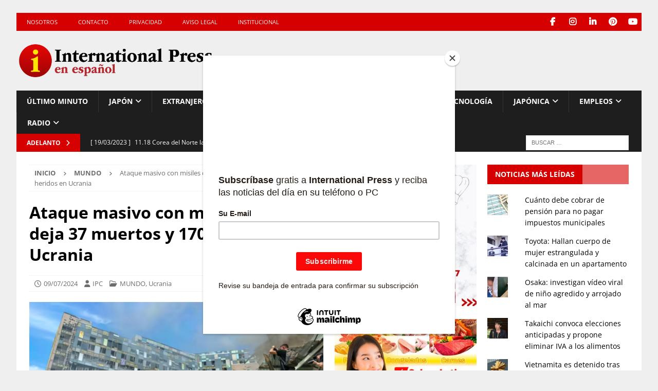

--- FILE ---
content_type: text/html; charset=UTF-8
request_url: https://internationalpress.jp/2024/07/09/ataque-masivo-con-misiles-de-rusia-deja-37-muertos-y-170-heridos-en-ucrania/
body_size: 87154
content:
<!DOCTYPE html>
<html class="no-js mh-two-sb" lang="es">
<head>
<meta charset="UTF-8">
<meta name="viewport" content="width=device-width, initial-scale=1.0">
<link rel="profile" href="https://gmpg.org/xfn/11" />
<meta name='robots' content='index, follow, max-image-preview:large, max-snippet:-1, max-video-preview:-1' />
	<style>img:is([sizes="auto" i], [sizes^="auto," i]) { contain-intrinsic-size: 3000px 1500px }</style>
	
	<!-- This site is optimized with the Yoast SEO plugin v26.7 - https://yoast.com/wordpress/plugins/seo/ -->
	<title>Ataque masivo con misiles de Rusia deja 37 muertos y 170 heridos en Ucrania - International Press - Noticias de Japón en español</title>
	<meta name="description" content="Noticias de Japón, coronavirus en Japón, cultura japonesa, podcast de Japón, radio latina, comunidad latina, turismo, horóscopo, inmigración, deportes, música, anime y manga." />
	<link rel="canonical" href="https://internationalpress.jp/2024/07/09/ataque-masivo-con-misiles-de-rusia-deja-37-muertos-y-170-heridos-en-ucrania/" />
	<meta name="twitter:card" content="summary_large_image" />
	<meta name="twitter:title" content="Ataque masivo con misiles de Rusia deja 37 muertos y 170 heridos en Ucrania - International Press - Noticias de Japón en español" />
	<meta name="twitter:description" content="Noticias de Japón, coronavirus en Japón, cultura japonesa, podcast de Japón, radio latina, comunidad latina, turismo, horóscopo, inmigración, deportes, música, anime y manga." />
	<meta name="twitter:image" content="https://i0.wp.com/internationalpress.jp/wp-content/uploads/2024/07/Bombardeo-ruso-contra-objetivos-civiles-en-Kiev.png?fit=946%2C526&ssl=1" />
	<meta name="twitter:label1" content="Escrito por" />
	<meta name="twitter:data1" content="IPC" />
	<meta name="twitter:label2" content="Tiempo de lectura" />
	<meta name="twitter:data2" content="2 minutos" />
	<script type="application/ld+json" class="yoast-schema-graph">{"@context":"https://schema.org","@graph":[{"@type":"Article","@id":"https://internationalpress.jp/2024/07/09/ataque-masivo-con-misiles-de-rusia-deja-37-muertos-y-170-heridos-en-ucrania/#article","isPartOf":{"@id":"https://internationalpress.jp/2024/07/09/ataque-masivo-con-misiles-de-rusia-deja-37-muertos-y-170-heridos-en-ucrania/"},"author":{"name":"IPC","@id":"https://internationalpress.jp/#/schema/person/3535901453bdadd4e3201b91cae7ceae"},"headline":"Ataque masivo con misiles de Rusia deja 37 muertos y 170 heridos en Ucrania","datePublished":"2024-07-09T03:35:42+00:00","mainEntityOfPage":{"@id":"https://internationalpress.jp/2024/07/09/ataque-masivo-con-misiles-de-rusia-deja-37-muertos-y-170-heridos-en-ucrania/"},"wordCount":235,"publisher":{"@id":"https://internationalpress.jp/#organization"},"image":{"@id":"https://internationalpress.jp/2024/07/09/ataque-masivo-con-misiles-de-rusia-deja-37-muertos-y-170-heridos-en-ucrania/#primaryimage"},"thumbnailUrl":"https://i0.wp.com/internationalpress.jp/wp-content/uploads/2024/07/Bombardeo-ruso-contra-objetivos-civiles-en-Kiev.png?fit=946%2C526&ssl=1","keywords":["ataque ruso","bombardeo","Hospital infantil"],"articleSection":["MUNDO","Ucrania"],"inLanguage":"es"},{"@type":"WebPage","@id":"https://internationalpress.jp/2024/07/09/ataque-masivo-con-misiles-de-rusia-deja-37-muertos-y-170-heridos-en-ucrania/","url":"https://internationalpress.jp/2024/07/09/ataque-masivo-con-misiles-de-rusia-deja-37-muertos-y-170-heridos-en-ucrania/","name":"Ataque masivo con misiles de Rusia deja 37 muertos y 170 heridos en Ucrania - International Press - Noticias de Japón en español","isPartOf":{"@id":"https://internationalpress.jp/#website"},"primaryImageOfPage":{"@id":"https://internationalpress.jp/2024/07/09/ataque-masivo-con-misiles-de-rusia-deja-37-muertos-y-170-heridos-en-ucrania/#primaryimage"},"image":{"@id":"https://internationalpress.jp/2024/07/09/ataque-masivo-con-misiles-de-rusia-deja-37-muertos-y-170-heridos-en-ucrania/#primaryimage"},"thumbnailUrl":"https://i0.wp.com/internationalpress.jp/wp-content/uploads/2024/07/Bombardeo-ruso-contra-objetivos-civiles-en-Kiev.png?fit=946%2C526&ssl=1","datePublished":"2024-07-09T03:35:42+00:00","description":"Noticias de Japón, coronavirus en Japón, cultura japonesa, podcast de Japón, radio latina, comunidad latina, turismo, horóscopo, inmigración, deportes, música, anime y manga.","breadcrumb":{"@id":"https://internationalpress.jp/2024/07/09/ataque-masivo-con-misiles-de-rusia-deja-37-muertos-y-170-heridos-en-ucrania/#breadcrumb"},"inLanguage":"es","potentialAction":[{"@type":"ReadAction","target":["https://internationalpress.jp/2024/07/09/ataque-masivo-con-misiles-de-rusia-deja-37-muertos-y-170-heridos-en-ucrania/"]}]},{"@type":"ImageObject","inLanguage":"es","@id":"https://internationalpress.jp/2024/07/09/ataque-masivo-con-misiles-de-rusia-deja-37-muertos-y-170-heridos-en-ucrania/#primaryimage","url":"https://i0.wp.com/internationalpress.jp/wp-content/uploads/2024/07/Bombardeo-ruso-contra-objetivos-civiles-en-Kiev.png?fit=946%2C526&ssl=1","contentUrl":"https://i0.wp.com/internationalpress.jp/wp-content/uploads/2024/07/Bombardeo-ruso-contra-objetivos-civiles-en-Kiev.png?fit=946%2C526&ssl=1","width":946,"height":526,"caption":"Búsqueda de víctimas tras bombardeo ruso sobre objetivos civiles en Ucrania."},{"@type":"BreadcrumbList","@id":"https://internationalpress.jp/2024/07/09/ataque-masivo-con-misiles-de-rusia-deja-37-muertos-y-170-heridos-en-ucrania/#breadcrumb","itemListElement":[{"@type":"ListItem","position":1,"name":"Último Minuto","item":"https://internationalpress.jp/archive/"},{"@type":"ListItem","position":2,"name":"Ataque masivo con misiles de Rusia deja 37 muertos y 170 heridos en Ucrania"}]},{"@type":"WebSite","@id":"https://internationalpress.jp/#website","url":"https://internationalpress.jp/","name":"International Press - Noticias de Japón en español","description":"Noticias de Japón, podcast de Japón, economía japonesa, sociedad japonesa, cultura japonesa, vida cotidiana en Japón, Latinoamérica y el Mund.","publisher":{"@id":"https://internationalpress.jp/#organization"},"potentialAction":[{"@type":"SearchAction","target":{"@type":"EntryPoint","urlTemplate":"https://internationalpress.jp/?s={search_term_string}"},"query-input":{"@type":"PropertyValueSpecification","valueRequired":true,"valueName":"search_term_string"}}],"inLanguage":"es"},{"@type":"Organization","@id":"https://internationalpress.jp/#organization","name":"International Press Digital","url":"https://internationalpress.jp/","logo":{"@type":"ImageObject","inLanguage":"es","@id":"https://internationalpress.jp/#/schema/logo/image/","url":"https://i0.wp.com/internationalpress.jp/wp-content/uploads/2018/10/internationalpress-blanco-700px-1.png?fit=700%2C138&ssl=1","contentUrl":"https://i0.wp.com/internationalpress.jp/wp-content/uploads/2018/10/internationalpress-blanco-700px-1.png?fit=700%2C138&ssl=1","width":700,"height":138,"caption":"International Press Digital"},"image":{"@id":"https://internationalpress.jp/#/schema/logo/image/"},"sameAs":["https://www.facebook.com/InternationalPress.es/","https://www.instagram.com/internationalpressjp/","https://www.linkedin.com/company/international-press-jp/","https://es.pinterest.com/ipcworld/","https://www.youtube.com/channel/UCfdvwQY86PE6a564L6jw1sA"]},{"@type":"Person","@id":"https://internationalpress.jp/#/schema/person/3535901453bdadd4e3201b91cae7ceae","name":"IPC","description":"Redacción de International Press. Comuníquese con nosotros escribiendo al e-mail: info@internationalpress.jp"}]}</script>
	<!-- / Yoast SEO plugin. -->


<link rel='dns-prefetch' href='//www.googletagmanager.com' />
<link rel='dns-prefetch' href='//stats.wp.com' />
<link rel='dns-prefetch' href='//fonts.googleapis.com' />
<link rel='dns-prefetch' href='//jetpack.wordpress.com' />
<link rel='dns-prefetch' href='//s0.wp.com' />
<link rel='dns-prefetch' href='//public-api.wordpress.com' />
<link rel='dns-prefetch' href='//0.gravatar.com' />
<link rel='dns-prefetch' href='//1.gravatar.com' />
<link rel='dns-prefetch' href='//2.gravatar.com' />
<link rel='dns-prefetch' href='//pagead2.googlesyndication.com' />
<link rel='preconnect' href='//i0.wp.com' />
<link rel='preconnect' href='//c0.wp.com' />
<script type="text/javascript">
/* <![CDATA[ */
window._wpemojiSettings = {"baseUrl":"https:\/\/s.w.org\/images\/core\/emoji\/16.0.1\/72x72\/","ext":".png","svgUrl":"https:\/\/s.w.org\/images\/core\/emoji\/16.0.1\/svg\/","svgExt":".svg","source":{"concatemoji":"https:\/\/internationalpress.jp\/wp-includes\/js\/wp-emoji-release.min.js?ver=6.8.3"}};
/*! This file is auto-generated */
!function(s,n){var o,i,e;function c(e){try{var t={supportTests:e,timestamp:(new Date).valueOf()};sessionStorage.setItem(o,JSON.stringify(t))}catch(e){}}function p(e,t,n){e.clearRect(0,0,e.canvas.width,e.canvas.height),e.fillText(t,0,0);var t=new Uint32Array(e.getImageData(0,0,e.canvas.width,e.canvas.height).data),a=(e.clearRect(0,0,e.canvas.width,e.canvas.height),e.fillText(n,0,0),new Uint32Array(e.getImageData(0,0,e.canvas.width,e.canvas.height).data));return t.every(function(e,t){return e===a[t]})}function u(e,t){e.clearRect(0,0,e.canvas.width,e.canvas.height),e.fillText(t,0,0);for(var n=e.getImageData(16,16,1,1),a=0;a<n.data.length;a++)if(0!==n.data[a])return!1;return!0}function f(e,t,n,a){switch(t){case"flag":return n(e,"\ud83c\udff3\ufe0f\u200d\u26a7\ufe0f","\ud83c\udff3\ufe0f\u200b\u26a7\ufe0f")?!1:!n(e,"\ud83c\udde8\ud83c\uddf6","\ud83c\udde8\u200b\ud83c\uddf6")&&!n(e,"\ud83c\udff4\udb40\udc67\udb40\udc62\udb40\udc65\udb40\udc6e\udb40\udc67\udb40\udc7f","\ud83c\udff4\u200b\udb40\udc67\u200b\udb40\udc62\u200b\udb40\udc65\u200b\udb40\udc6e\u200b\udb40\udc67\u200b\udb40\udc7f");case"emoji":return!a(e,"\ud83e\udedf")}return!1}function g(e,t,n,a){var r="undefined"!=typeof WorkerGlobalScope&&self instanceof WorkerGlobalScope?new OffscreenCanvas(300,150):s.createElement("canvas"),o=r.getContext("2d",{willReadFrequently:!0}),i=(o.textBaseline="top",o.font="600 32px Arial",{});return e.forEach(function(e){i[e]=t(o,e,n,a)}),i}function t(e){var t=s.createElement("script");t.src=e,t.defer=!0,s.head.appendChild(t)}"undefined"!=typeof Promise&&(o="wpEmojiSettingsSupports",i=["flag","emoji"],n.supports={everything:!0,everythingExceptFlag:!0},e=new Promise(function(e){s.addEventListener("DOMContentLoaded",e,{once:!0})}),new Promise(function(t){var n=function(){try{var e=JSON.parse(sessionStorage.getItem(o));if("object"==typeof e&&"number"==typeof e.timestamp&&(new Date).valueOf()<e.timestamp+604800&&"object"==typeof e.supportTests)return e.supportTests}catch(e){}return null}();if(!n){if("undefined"!=typeof Worker&&"undefined"!=typeof OffscreenCanvas&&"undefined"!=typeof URL&&URL.createObjectURL&&"undefined"!=typeof Blob)try{var e="postMessage("+g.toString()+"("+[JSON.stringify(i),f.toString(),p.toString(),u.toString()].join(",")+"));",a=new Blob([e],{type:"text/javascript"}),r=new Worker(URL.createObjectURL(a),{name:"wpTestEmojiSupports"});return void(r.onmessage=function(e){c(n=e.data),r.terminate(),t(n)})}catch(e){}c(n=g(i,f,p,u))}t(n)}).then(function(e){for(var t in e)n.supports[t]=e[t],n.supports.everything=n.supports.everything&&n.supports[t],"flag"!==t&&(n.supports.everythingExceptFlag=n.supports.everythingExceptFlag&&n.supports[t]);n.supports.everythingExceptFlag=n.supports.everythingExceptFlag&&!n.supports.flag,n.DOMReady=!1,n.readyCallback=function(){n.DOMReady=!0}}).then(function(){return e}).then(function(){var e;n.supports.everything||(n.readyCallback(),(e=n.source||{}).concatemoji?t(e.concatemoji):e.wpemoji&&e.twemoji&&(t(e.twemoji),t(e.wpemoji)))}))}((window,document),window._wpemojiSettings);
/* ]]> */
</script>
<link rel='stylesheet' id='wpra-lightbox-css' href='https://internationalpress.jp/wp-content/plugins/wp-rss-aggregator/core/css/jquery-colorbox.css?ver=1.4.33' type='text/css' media='all' />
<link rel='stylesheet' id='jetpack_related-posts-css' href='https://c0.wp.com/p/jetpack/15.4/modules/related-posts/related-posts.css' type='text/css' media='all' />
<style id='wp-emoji-styles-inline-css' type='text/css'>

	img.wp-smiley, img.emoji {
		display: inline !important;
		border: none !important;
		box-shadow: none !important;
		height: 1em !important;
		width: 1em !important;
		margin: 0 0.07em !important;
		vertical-align: -0.1em !important;
		background: none !important;
		padding: 0 !important;
	}
</style>
<link rel='stylesheet' id='wp-block-library-css' href='https://c0.wp.com/c/6.8.3/wp-includes/css/dist/block-library/style.min.css' type='text/css' media='all' />
<style id='classic-theme-styles-inline-css' type='text/css'>
/*! This file is auto-generated */
.wp-block-button__link{color:#fff;background-color:#32373c;border-radius:9999px;box-shadow:none;text-decoration:none;padding:calc(.667em + 2px) calc(1.333em + 2px);font-size:1.125em}.wp-block-file__button{background:#32373c;color:#fff;text-decoration:none}
</style>
<link rel='stylesheet' id='wpra-displays-css' href='https://internationalpress.jp/wp-content/plugins/wp-rss-aggregator/core/css/displays.css?ver=5.0.8' type='text/css' media='all' />
<link rel='stylesheet' id='mediaelement-css' href='https://c0.wp.com/c/6.8.3/wp-includes/js/mediaelement/mediaelementplayer-legacy.min.css' type='text/css' media='all' />
<link rel='stylesheet' id='wp-mediaelement-css' href='https://c0.wp.com/c/6.8.3/wp-includes/js/mediaelement/wp-mediaelement.min.css' type='text/css' media='all' />
<style id='jetpack-sharing-buttons-style-inline-css' type='text/css'>
.jetpack-sharing-buttons__services-list{display:flex;flex-direction:row;flex-wrap:wrap;gap:0;list-style-type:none;margin:5px;padding:0}.jetpack-sharing-buttons__services-list.has-small-icon-size{font-size:12px}.jetpack-sharing-buttons__services-list.has-normal-icon-size{font-size:16px}.jetpack-sharing-buttons__services-list.has-large-icon-size{font-size:24px}.jetpack-sharing-buttons__services-list.has-huge-icon-size{font-size:36px}@media print{.jetpack-sharing-buttons__services-list{display:none!important}}.editor-styles-wrapper .wp-block-jetpack-sharing-buttons{gap:0;padding-inline-start:0}ul.jetpack-sharing-buttons__services-list.has-background{padding:1.25em 2.375em}
</style>
<style id='powerpress-player-block-style-inline-css' type='text/css'>


</style>
<style id='global-styles-inline-css' type='text/css'>
:root{--wp--preset--aspect-ratio--square: 1;--wp--preset--aspect-ratio--4-3: 4/3;--wp--preset--aspect-ratio--3-4: 3/4;--wp--preset--aspect-ratio--3-2: 3/2;--wp--preset--aspect-ratio--2-3: 2/3;--wp--preset--aspect-ratio--16-9: 16/9;--wp--preset--aspect-ratio--9-16: 9/16;--wp--preset--color--black: #000000;--wp--preset--color--cyan-bluish-gray: #abb8c3;--wp--preset--color--white: #ffffff;--wp--preset--color--pale-pink: #f78da7;--wp--preset--color--vivid-red: #cf2e2e;--wp--preset--color--luminous-vivid-orange: #ff6900;--wp--preset--color--luminous-vivid-amber: #fcb900;--wp--preset--color--light-green-cyan: #7bdcb5;--wp--preset--color--vivid-green-cyan: #00d084;--wp--preset--color--pale-cyan-blue: #8ed1fc;--wp--preset--color--vivid-cyan-blue: #0693e3;--wp--preset--color--vivid-purple: #9b51e0;--wp--preset--gradient--vivid-cyan-blue-to-vivid-purple: linear-gradient(135deg,rgba(6,147,227,1) 0%,rgb(155,81,224) 100%);--wp--preset--gradient--light-green-cyan-to-vivid-green-cyan: linear-gradient(135deg,rgb(122,220,180) 0%,rgb(0,208,130) 100%);--wp--preset--gradient--luminous-vivid-amber-to-luminous-vivid-orange: linear-gradient(135deg,rgba(252,185,0,1) 0%,rgba(255,105,0,1) 100%);--wp--preset--gradient--luminous-vivid-orange-to-vivid-red: linear-gradient(135deg,rgba(255,105,0,1) 0%,rgb(207,46,46) 100%);--wp--preset--gradient--very-light-gray-to-cyan-bluish-gray: linear-gradient(135deg,rgb(238,238,238) 0%,rgb(169,184,195) 100%);--wp--preset--gradient--cool-to-warm-spectrum: linear-gradient(135deg,rgb(74,234,220) 0%,rgb(151,120,209) 20%,rgb(207,42,186) 40%,rgb(238,44,130) 60%,rgb(251,105,98) 80%,rgb(254,248,76) 100%);--wp--preset--gradient--blush-light-purple: linear-gradient(135deg,rgb(255,206,236) 0%,rgb(152,150,240) 100%);--wp--preset--gradient--blush-bordeaux: linear-gradient(135deg,rgb(254,205,165) 0%,rgb(254,45,45) 50%,rgb(107,0,62) 100%);--wp--preset--gradient--luminous-dusk: linear-gradient(135deg,rgb(255,203,112) 0%,rgb(199,81,192) 50%,rgb(65,88,208) 100%);--wp--preset--gradient--pale-ocean: linear-gradient(135deg,rgb(255,245,203) 0%,rgb(182,227,212) 50%,rgb(51,167,181) 100%);--wp--preset--gradient--electric-grass: linear-gradient(135deg,rgb(202,248,128) 0%,rgb(113,206,126) 100%);--wp--preset--gradient--midnight: linear-gradient(135deg,rgb(2,3,129) 0%,rgb(40,116,252) 100%);--wp--preset--font-size--small: 13px;--wp--preset--font-size--medium: 20px;--wp--preset--font-size--large: 36px;--wp--preset--font-size--x-large: 42px;--wp--preset--spacing--20: 0.44rem;--wp--preset--spacing--30: 0.67rem;--wp--preset--spacing--40: 1rem;--wp--preset--spacing--50: 1.5rem;--wp--preset--spacing--60: 2.25rem;--wp--preset--spacing--70: 3.38rem;--wp--preset--spacing--80: 5.06rem;--wp--preset--shadow--natural: 6px 6px 9px rgba(0, 0, 0, 0.2);--wp--preset--shadow--deep: 12px 12px 50px rgba(0, 0, 0, 0.4);--wp--preset--shadow--sharp: 6px 6px 0px rgba(0, 0, 0, 0.2);--wp--preset--shadow--outlined: 6px 6px 0px -3px rgba(255, 255, 255, 1), 6px 6px rgba(0, 0, 0, 1);--wp--preset--shadow--crisp: 6px 6px 0px rgba(0, 0, 0, 1);}:where(.is-layout-flex){gap: 0.5em;}:where(.is-layout-grid){gap: 0.5em;}body .is-layout-flex{display: flex;}.is-layout-flex{flex-wrap: wrap;align-items: center;}.is-layout-flex > :is(*, div){margin: 0;}body .is-layout-grid{display: grid;}.is-layout-grid > :is(*, div){margin: 0;}:where(.wp-block-columns.is-layout-flex){gap: 2em;}:where(.wp-block-columns.is-layout-grid){gap: 2em;}:where(.wp-block-post-template.is-layout-flex){gap: 1.25em;}:where(.wp-block-post-template.is-layout-grid){gap: 1.25em;}.has-black-color{color: var(--wp--preset--color--black) !important;}.has-cyan-bluish-gray-color{color: var(--wp--preset--color--cyan-bluish-gray) !important;}.has-white-color{color: var(--wp--preset--color--white) !important;}.has-pale-pink-color{color: var(--wp--preset--color--pale-pink) !important;}.has-vivid-red-color{color: var(--wp--preset--color--vivid-red) !important;}.has-luminous-vivid-orange-color{color: var(--wp--preset--color--luminous-vivid-orange) !important;}.has-luminous-vivid-amber-color{color: var(--wp--preset--color--luminous-vivid-amber) !important;}.has-light-green-cyan-color{color: var(--wp--preset--color--light-green-cyan) !important;}.has-vivid-green-cyan-color{color: var(--wp--preset--color--vivid-green-cyan) !important;}.has-pale-cyan-blue-color{color: var(--wp--preset--color--pale-cyan-blue) !important;}.has-vivid-cyan-blue-color{color: var(--wp--preset--color--vivid-cyan-blue) !important;}.has-vivid-purple-color{color: var(--wp--preset--color--vivid-purple) !important;}.has-black-background-color{background-color: var(--wp--preset--color--black) !important;}.has-cyan-bluish-gray-background-color{background-color: var(--wp--preset--color--cyan-bluish-gray) !important;}.has-white-background-color{background-color: var(--wp--preset--color--white) !important;}.has-pale-pink-background-color{background-color: var(--wp--preset--color--pale-pink) !important;}.has-vivid-red-background-color{background-color: var(--wp--preset--color--vivid-red) !important;}.has-luminous-vivid-orange-background-color{background-color: var(--wp--preset--color--luminous-vivid-orange) !important;}.has-luminous-vivid-amber-background-color{background-color: var(--wp--preset--color--luminous-vivid-amber) !important;}.has-light-green-cyan-background-color{background-color: var(--wp--preset--color--light-green-cyan) !important;}.has-vivid-green-cyan-background-color{background-color: var(--wp--preset--color--vivid-green-cyan) !important;}.has-pale-cyan-blue-background-color{background-color: var(--wp--preset--color--pale-cyan-blue) !important;}.has-vivid-cyan-blue-background-color{background-color: var(--wp--preset--color--vivid-cyan-blue) !important;}.has-vivid-purple-background-color{background-color: var(--wp--preset--color--vivid-purple) !important;}.has-black-border-color{border-color: var(--wp--preset--color--black) !important;}.has-cyan-bluish-gray-border-color{border-color: var(--wp--preset--color--cyan-bluish-gray) !important;}.has-white-border-color{border-color: var(--wp--preset--color--white) !important;}.has-pale-pink-border-color{border-color: var(--wp--preset--color--pale-pink) !important;}.has-vivid-red-border-color{border-color: var(--wp--preset--color--vivid-red) !important;}.has-luminous-vivid-orange-border-color{border-color: var(--wp--preset--color--luminous-vivid-orange) !important;}.has-luminous-vivid-amber-border-color{border-color: var(--wp--preset--color--luminous-vivid-amber) !important;}.has-light-green-cyan-border-color{border-color: var(--wp--preset--color--light-green-cyan) !important;}.has-vivid-green-cyan-border-color{border-color: var(--wp--preset--color--vivid-green-cyan) !important;}.has-pale-cyan-blue-border-color{border-color: var(--wp--preset--color--pale-cyan-blue) !important;}.has-vivid-cyan-blue-border-color{border-color: var(--wp--preset--color--vivid-cyan-blue) !important;}.has-vivid-purple-border-color{border-color: var(--wp--preset--color--vivid-purple) !important;}.has-vivid-cyan-blue-to-vivid-purple-gradient-background{background: var(--wp--preset--gradient--vivid-cyan-blue-to-vivid-purple) !important;}.has-light-green-cyan-to-vivid-green-cyan-gradient-background{background: var(--wp--preset--gradient--light-green-cyan-to-vivid-green-cyan) !important;}.has-luminous-vivid-amber-to-luminous-vivid-orange-gradient-background{background: var(--wp--preset--gradient--luminous-vivid-amber-to-luminous-vivid-orange) !important;}.has-luminous-vivid-orange-to-vivid-red-gradient-background{background: var(--wp--preset--gradient--luminous-vivid-orange-to-vivid-red) !important;}.has-very-light-gray-to-cyan-bluish-gray-gradient-background{background: var(--wp--preset--gradient--very-light-gray-to-cyan-bluish-gray) !important;}.has-cool-to-warm-spectrum-gradient-background{background: var(--wp--preset--gradient--cool-to-warm-spectrum) !important;}.has-blush-light-purple-gradient-background{background: var(--wp--preset--gradient--blush-light-purple) !important;}.has-blush-bordeaux-gradient-background{background: var(--wp--preset--gradient--blush-bordeaux) !important;}.has-luminous-dusk-gradient-background{background: var(--wp--preset--gradient--luminous-dusk) !important;}.has-pale-ocean-gradient-background{background: var(--wp--preset--gradient--pale-ocean) !important;}.has-electric-grass-gradient-background{background: var(--wp--preset--gradient--electric-grass) !important;}.has-midnight-gradient-background{background: var(--wp--preset--gradient--midnight) !important;}.has-small-font-size{font-size: var(--wp--preset--font-size--small) !important;}.has-medium-font-size{font-size: var(--wp--preset--font-size--medium) !important;}.has-large-font-size{font-size: var(--wp--preset--font-size--large) !important;}.has-x-large-font-size{font-size: var(--wp--preset--font-size--x-large) !important;}
:where(.wp-block-post-template.is-layout-flex){gap: 1.25em;}:where(.wp-block-post-template.is-layout-grid){gap: 1.25em;}
:where(.wp-block-columns.is-layout-flex){gap: 2em;}:where(.wp-block-columns.is-layout-grid){gap: 2em;}
:root :where(.wp-block-pullquote){font-size: 1.5em;line-height: 1.6;}
</style>
<link rel='stylesheet' id='contact-form-7-css' href='https://internationalpress.jp/wp-content/plugins/contact-form-7/includes/css/styles.css?ver=6.1.4' type='text/css' media='all' />
<style type="text/css">@font-face {font-family:Open Sans;font-style:normal;font-weight:300;src:url(/cf-fonts/s/open-sans/5.0.20/hebrew/300/normal.woff2);unicode-range:U+0590-05FF,U+200C-2010,U+20AA,U+25CC,U+FB1D-FB4F;font-display:swap;}@font-face {font-family:Open Sans;font-style:normal;font-weight:300;src:url(/cf-fonts/s/open-sans/5.0.20/cyrillic/300/normal.woff2);unicode-range:U+0301,U+0400-045F,U+0490-0491,U+04B0-04B1,U+2116;font-display:swap;}@font-face {font-family:Open Sans;font-style:normal;font-weight:300;src:url(/cf-fonts/s/open-sans/5.0.20/latin/300/normal.woff2);unicode-range:U+0000-00FF,U+0131,U+0152-0153,U+02BB-02BC,U+02C6,U+02DA,U+02DC,U+0304,U+0308,U+0329,U+2000-206F,U+2074,U+20AC,U+2122,U+2191,U+2193,U+2212,U+2215,U+FEFF,U+FFFD;font-display:swap;}@font-face {font-family:Open Sans;font-style:normal;font-weight:300;src:url(/cf-fonts/s/open-sans/5.0.20/cyrillic-ext/300/normal.woff2);unicode-range:U+0460-052F,U+1C80-1C88,U+20B4,U+2DE0-2DFF,U+A640-A69F,U+FE2E-FE2F;font-display:swap;}@font-face {font-family:Open Sans;font-style:normal;font-weight:300;src:url(/cf-fonts/s/open-sans/5.0.20/latin-ext/300/normal.woff2);unicode-range:U+0100-02AF,U+0304,U+0308,U+0329,U+1E00-1E9F,U+1EF2-1EFF,U+2020,U+20A0-20AB,U+20AD-20CF,U+2113,U+2C60-2C7F,U+A720-A7FF;font-display:swap;}@font-face {font-family:Open Sans;font-style:normal;font-weight:300;src:url(/cf-fonts/s/open-sans/5.0.20/greek/300/normal.woff2);unicode-range:U+0370-03FF;font-display:swap;}@font-face {font-family:Open Sans;font-style:normal;font-weight:300;src:url(/cf-fonts/s/open-sans/5.0.20/vietnamese/300/normal.woff2);unicode-range:U+0102-0103,U+0110-0111,U+0128-0129,U+0168-0169,U+01A0-01A1,U+01AF-01B0,U+0300-0301,U+0303-0304,U+0308-0309,U+0323,U+0329,U+1EA0-1EF9,U+20AB;font-display:swap;}@font-face {font-family:Open Sans;font-style:normal;font-weight:300;src:url(/cf-fonts/s/open-sans/5.0.20/greek-ext/300/normal.woff2);unicode-range:U+1F00-1FFF;font-display:swap;}@font-face {font-family:Open Sans;font-style:normal;font-weight:400;src:url(/cf-fonts/s/open-sans/5.0.20/hebrew/400/normal.woff2);unicode-range:U+0590-05FF,U+200C-2010,U+20AA,U+25CC,U+FB1D-FB4F;font-display:swap;}@font-face {font-family:Open Sans;font-style:normal;font-weight:400;src:url(/cf-fonts/s/open-sans/5.0.20/vietnamese/400/normal.woff2);unicode-range:U+0102-0103,U+0110-0111,U+0128-0129,U+0168-0169,U+01A0-01A1,U+01AF-01B0,U+0300-0301,U+0303-0304,U+0308-0309,U+0323,U+0329,U+1EA0-1EF9,U+20AB;font-display:swap;}@font-face {font-family:Open Sans;font-style:normal;font-weight:400;src:url(/cf-fonts/s/open-sans/5.0.20/cyrillic/400/normal.woff2);unicode-range:U+0301,U+0400-045F,U+0490-0491,U+04B0-04B1,U+2116;font-display:swap;}@font-face {font-family:Open Sans;font-style:normal;font-weight:400;src:url(/cf-fonts/s/open-sans/5.0.20/latin-ext/400/normal.woff2);unicode-range:U+0100-02AF,U+0304,U+0308,U+0329,U+1E00-1E9F,U+1EF2-1EFF,U+2020,U+20A0-20AB,U+20AD-20CF,U+2113,U+2C60-2C7F,U+A720-A7FF;font-display:swap;}@font-face {font-family:Open Sans;font-style:normal;font-weight:400;src:url(/cf-fonts/s/open-sans/5.0.20/greek-ext/400/normal.woff2);unicode-range:U+1F00-1FFF;font-display:swap;}@font-face {font-family:Open Sans;font-style:normal;font-weight:400;src:url(/cf-fonts/s/open-sans/5.0.20/greek/400/normal.woff2);unicode-range:U+0370-03FF;font-display:swap;}@font-face {font-family:Open Sans;font-style:normal;font-weight:400;src:url(/cf-fonts/s/open-sans/5.0.20/cyrillic-ext/400/normal.woff2);unicode-range:U+0460-052F,U+1C80-1C88,U+20B4,U+2DE0-2DFF,U+A640-A69F,U+FE2E-FE2F;font-display:swap;}@font-face {font-family:Open Sans;font-style:normal;font-weight:400;src:url(/cf-fonts/s/open-sans/5.0.20/latin/400/normal.woff2);unicode-range:U+0000-00FF,U+0131,U+0152-0153,U+02BB-02BC,U+02C6,U+02DA,U+02DC,U+0304,U+0308,U+0329,U+2000-206F,U+2074,U+20AC,U+2122,U+2191,U+2193,U+2212,U+2215,U+FEFF,U+FFFD;font-display:swap;}@font-face {font-family:Open Sans;font-style:italic;font-weight:400;src:url(/cf-fonts/s/open-sans/5.0.20/vietnamese/400/italic.woff2);unicode-range:U+0102-0103,U+0110-0111,U+0128-0129,U+0168-0169,U+01A0-01A1,U+01AF-01B0,U+0300-0301,U+0303-0304,U+0308-0309,U+0323,U+0329,U+1EA0-1EF9,U+20AB;font-display:swap;}@font-face {font-family:Open Sans;font-style:italic;font-weight:400;src:url(/cf-fonts/s/open-sans/5.0.20/latin-ext/400/italic.woff2);unicode-range:U+0100-02AF,U+0304,U+0308,U+0329,U+1E00-1E9F,U+1EF2-1EFF,U+2020,U+20A0-20AB,U+20AD-20CF,U+2113,U+2C60-2C7F,U+A720-A7FF;font-display:swap;}@font-face {font-family:Open Sans;font-style:italic;font-weight:400;src:url(/cf-fonts/s/open-sans/5.0.20/greek-ext/400/italic.woff2);unicode-range:U+1F00-1FFF;font-display:swap;}@font-face {font-family:Open Sans;font-style:italic;font-weight:400;src:url(/cf-fonts/s/open-sans/5.0.20/cyrillic-ext/400/italic.woff2);unicode-range:U+0460-052F,U+1C80-1C88,U+20B4,U+2DE0-2DFF,U+A640-A69F,U+FE2E-FE2F;font-display:swap;}@font-face {font-family:Open Sans;font-style:italic;font-weight:400;src:url(/cf-fonts/s/open-sans/5.0.20/greek/400/italic.woff2);unicode-range:U+0370-03FF;font-display:swap;}@font-face {font-family:Open Sans;font-style:italic;font-weight:400;src:url(/cf-fonts/s/open-sans/5.0.20/hebrew/400/italic.woff2);unicode-range:U+0590-05FF,U+200C-2010,U+20AA,U+25CC,U+FB1D-FB4F;font-display:swap;}@font-face {font-family:Open Sans;font-style:italic;font-weight:400;src:url(/cf-fonts/s/open-sans/5.0.20/latin/400/italic.woff2);unicode-range:U+0000-00FF,U+0131,U+0152-0153,U+02BB-02BC,U+02C6,U+02DA,U+02DC,U+0304,U+0308,U+0329,U+2000-206F,U+2074,U+20AC,U+2122,U+2191,U+2193,U+2212,U+2215,U+FEFF,U+FFFD;font-display:swap;}@font-face {font-family:Open Sans;font-style:italic;font-weight:400;src:url(/cf-fonts/s/open-sans/5.0.20/cyrillic/400/italic.woff2);unicode-range:U+0301,U+0400-045F,U+0490-0491,U+04B0-04B1,U+2116;font-display:swap;}@font-face {font-family:Open Sans;font-style:normal;font-weight:600;src:url(/cf-fonts/s/open-sans/5.0.20/latin/600/normal.woff2);unicode-range:U+0000-00FF,U+0131,U+0152-0153,U+02BB-02BC,U+02C6,U+02DA,U+02DC,U+0304,U+0308,U+0329,U+2000-206F,U+2074,U+20AC,U+2122,U+2191,U+2193,U+2212,U+2215,U+FEFF,U+FFFD;font-display:swap;}@font-face {font-family:Open Sans;font-style:normal;font-weight:600;src:url(/cf-fonts/s/open-sans/5.0.20/cyrillic/600/normal.woff2);unicode-range:U+0301,U+0400-045F,U+0490-0491,U+04B0-04B1,U+2116;font-display:swap;}@font-face {font-family:Open Sans;font-style:normal;font-weight:600;src:url(/cf-fonts/s/open-sans/5.0.20/cyrillic-ext/600/normal.woff2);unicode-range:U+0460-052F,U+1C80-1C88,U+20B4,U+2DE0-2DFF,U+A640-A69F,U+FE2E-FE2F;font-display:swap;}@font-face {font-family:Open Sans;font-style:normal;font-weight:600;src:url(/cf-fonts/s/open-sans/5.0.20/greek/600/normal.woff2);unicode-range:U+0370-03FF;font-display:swap;}@font-face {font-family:Open Sans;font-style:normal;font-weight:600;src:url(/cf-fonts/s/open-sans/5.0.20/latin-ext/600/normal.woff2);unicode-range:U+0100-02AF,U+0304,U+0308,U+0329,U+1E00-1E9F,U+1EF2-1EFF,U+2020,U+20A0-20AB,U+20AD-20CF,U+2113,U+2C60-2C7F,U+A720-A7FF;font-display:swap;}@font-face {font-family:Open Sans;font-style:normal;font-weight:600;src:url(/cf-fonts/s/open-sans/5.0.20/vietnamese/600/normal.woff2);unicode-range:U+0102-0103,U+0110-0111,U+0128-0129,U+0168-0169,U+01A0-01A1,U+01AF-01B0,U+0300-0301,U+0303-0304,U+0308-0309,U+0323,U+0329,U+1EA0-1EF9,U+20AB;font-display:swap;}@font-face {font-family:Open Sans;font-style:normal;font-weight:600;src:url(/cf-fonts/s/open-sans/5.0.20/greek-ext/600/normal.woff2);unicode-range:U+1F00-1FFF;font-display:swap;}@font-face {font-family:Open Sans;font-style:normal;font-weight:600;src:url(/cf-fonts/s/open-sans/5.0.20/hebrew/600/normal.woff2);unicode-range:U+0590-05FF,U+200C-2010,U+20AA,U+25CC,U+FB1D-FB4F;font-display:swap;}@font-face {font-family:Open Sans;font-style:normal;font-weight:700;src:url(/cf-fonts/s/open-sans/5.0.20/greek/700/normal.woff2);unicode-range:U+0370-03FF;font-display:swap;}@font-face {font-family:Open Sans;font-style:normal;font-weight:700;src:url(/cf-fonts/s/open-sans/5.0.20/greek-ext/700/normal.woff2);unicode-range:U+1F00-1FFF;font-display:swap;}@font-face {font-family:Open Sans;font-style:normal;font-weight:700;src:url(/cf-fonts/s/open-sans/5.0.20/vietnamese/700/normal.woff2);unicode-range:U+0102-0103,U+0110-0111,U+0128-0129,U+0168-0169,U+01A0-01A1,U+01AF-01B0,U+0300-0301,U+0303-0304,U+0308-0309,U+0323,U+0329,U+1EA0-1EF9,U+20AB;font-display:swap;}@font-face {font-family:Open Sans;font-style:normal;font-weight:700;src:url(/cf-fonts/s/open-sans/5.0.20/hebrew/700/normal.woff2);unicode-range:U+0590-05FF,U+200C-2010,U+20AA,U+25CC,U+FB1D-FB4F;font-display:swap;}@font-face {font-family:Open Sans;font-style:normal;font-weight:700;src:url(/cf-fonts/s/open-sans/5.0.20/cyrillic/700/normal.woff2);unicode-range:U+0301,U+0400-045F,U+0490-0491,U+04B0-04B1,U+2116;font-display:swap;}@font-face {font-family:Open Sans;font-style:normal;font-weight:700;src:url(/cf-fonts/s/open-sans/5.0.20/latin/700/normal.woff2);unicode-range:U+0000-00FF,U+0131,U+0152-0153,U+02BB-02BC,U+02C6,U+02DA,U+02DC,U+0304,U+0308,U+0329,U+2000-206F,U+2074,U+20AC,U+2122,U+2191,U+2193,U+2212,U+2215,U+FEFF,U+FFFD;font-display:swap;}@font-face {font-family:Open Sans;font-style:normal;font-weight:700;src:url(/cf-fonts/s/open-sans/5.0.20/latin-ext/700/normal.woff2);unicode-range:U+0100-02AF,U+0304,U+0308,U+0329,U+1E00-1E9F,U+1EF2-1EFF,U+2020,U+20A0-20AB,U+20AD-20CF,U+2113,U+2C60-2C7F,U+A720-A7FF;font-display:swap;}@font-face {font-family:Open Sans;font-style:normal;font-weight:700;src:url(/cf-fonts/s/open-sans/5.0.20/cyrillic-ext/700/normal.woff2);unicode-range:U+0460-052F,U+1C80-1C88,U+20B4,U+2DE0-2DFF,U+A640-A69F,U+FE2E-FE2F;font-display:swap;}</style>
<link rel='stylesheet' id='mh-font-awesome-css' href='https://internationalpress.jp/wp-content/themes/mh-magazine/includes/core/assets/css/font-awesome.min.css' type='text/css' media='all' />
<link rel='stylesheet' id='mh-magazine-css' href='https://internationalpress.jp/wp-content/themes/mh-magazine/style.css?ver=5.0.4' type='text/css' media='all' />
<link rel='stylesheet' id='jetpack-subscriptions-css' href='https://c0.wp.com/p/jetpack/15.4/_inc/build/subscriptions/subscriptions.min.css' type='text/css' media='all' />
<link rel='stylesheet' id='sharedaddy-css' href='https://c0.wp.com/p/jetpack/15.4/modules/sharedaddy/sharing.css' type='text/css' media='all' />
<link rel='stylesheet' id='social-logos-css' href='https://c0.wp.com/p/jetpack/15.4/_inc/social-logos/social-logos.min.css' type='text/css' media='all' />
<script type="text/javascript" id="jetpack_related-posts-js-extra">
/* <![CDATA[ */
var related_posts_js_options = {"post_heading":"h4"};
/* ]]> */
</script>
<script type="text/javascript" src="https://c0.wp.com/p/jetpack/15.4/_inc/build/related-posts/related-posts.min.js" id="jetpack_related-posts-js"></script>
<script type="text/javascript" src="https://c0.wp.com/c/6.8.3/wp-includes/js/jquery/jquery.min.js" id="jquery-core-js"></script>
<script type="text/javascript" src="https://c0.wp.com/c/6.8.3/wp-includes/js/jquery/jquery-migrate.min.js" id="jquery-migrate-js"></script>
<script type="text/javascript" id="mh-scripts-js-extra">
/* <![CDATA[ */
var mh = {"text":{"toggle_menu":"Toggle Menu"}};
/* ]]> */
</script>
<script type="text/javascript" src="https://internationalpress.jp/wp-content/themes/mh-magazine/includes/core/assets/js/scripts.js?ver=5.0.4" id="mh-scripts-js"></script>

<!-- Fragmento de código de la etiqueta de Google (gtag.js) añadida por Site Kit -->
<!-- Fragmento de código de Google Analytics añadido por Site Kit -->
<script type="text/javascript" src="https://www.googletagmanager.com/gtag/js?id=G-T3VL9P2GZE" id="google_gtagjs-js" async></script>
<script type="text/javascript" id="google_gtagjs-js-after">
/* <![CDATA[ */
window.dataLayer = window.dataLayer || [];function gtag(){dataLayer.push(arguments);}
gtag("set","linker",{"domains":["internationalpress.jp"]});
gtag("js", new Date());
gtag("set", "developer_id.dZTNiMT", true);
gtag("config", "G-T3VL9P2GZE");
/* ]]> */
</script>
<link rel="https://api.w.org/" href="https://internationalpress.jp/wp-json/" /><link rel="alternate" title="JSON" type="application/json" href="https://internationalpress.jp/wp-json/wp/v2/posts/241549" /><link rel="EditURI" type="application/rsd+xml" title="RSD" href="https://internationalpress.jp/xmlrpc.php?rsd" />
<meta name="generator" content="WordPress 6.8.3" />
<link rel='shortlink' href='https://wp.me/pdnGvC-10PX' />
<link rel="alternate" title="oEmbed (JSON)" type="application/json+oembed" href="https://internationalpress.jp/wp-json/oembed/1.0/embed?url=https%3A%2F%2Finternationalpress.jp%2F2024%2F07%2F09%2Fataque-masivo-con-misiles-de-rusia-deja-37-muertos-y-170-heridos-en-ucrania%2F" />
<link rel="alternate" title="oEmbed (XML)" type="text/xml+oembed" href="https://internationalpress.jp/wp-json/oembed/1.0/embed?url=https%3A%2F%2Finternationalpress.jp%2F2024%2F07%2F09%2Fataque-masivo-con-misiles-de-rusia-deja-37-muertos-y-170-heridos-en-ucrania%2F&#038;format=xml" />
<meta name="generator" content="Site Kit by Google 1.170.0" /><script id="mcjs">!function(c,h,i,m,p){m=c.createElement(h),p=c.getElementsByTagName(h)[0],m.async=1,m.src=i,p.parentNode.insertBefore(m,p)}(document,"script","https://chimpstatic.com/mcjs-connected/js/users/a1b6c631191eca01849eec3b9/658c53f6b2b2639ac01650fa3.js");</script>

<meta name="_mg-domain-verification" content="0772d823d0d930fb1473948ed388415a" />

<script>
/**
* Function that tracks a click on an outbound link in Analytics.
* This function takes a valid URL string as an argument, and uses that URL string
* as the event label. Setting the transport method to 'beacon' lets the hit be sent
* using 'navigator.sendBeacon' in browser that support it.
*/
var trackOutboundLink = function(url, category, action) {
   ga('send', 'event', category, action, url, {
     'transport': 'beacon',
     'hitCallback': function(){document.location = url;}
   });
	
	window.location = url;
}
</script>

<!-- Google Tag Manager -->
<script>(function(w,d,s,l,i){w[l]=w[l]||[];w[l].push({'gtm.start':
new Date().getTime(),event:'gtm.js'});var f=d.getElementsByTagName(s)[0],
j=d.createElement(s),dl=l!='dataLayer'?'&l='+l:'';j.async=true;j.src=
'https://www.googletagmanager.com/gtm.js?id='+i+dl;f.parentNode.insertBefore(j,f);
})(window,document,'script','dataLayer','GTM-PP6F6KT');</script>
<!-- End Google Tag Manager -->

<!-- Global site tag (gtag.js) - Google Analytics -->
<script async src="https://www.googletagmanager.com/gtag/js?id=UA-104396100-2"></script>
<script>
  window.dataLayer = window.dataLayer || [];
  function gtag(){dataLayer.push(arguments);}
  gtag('js', new Date());

  gtag('config', 'UA-104396100-2');
</script>

<meta name="google-site-verification" content="d6FDbOQQHAccPqHkIXZrBkCrB0QVCSARr3Kh71bAjFU" />

<script async src="https://fundingchoicesmessages.google.com/i/pub-5894117369306235?ers=1" nonce="NIy_HuVybDm9NJBBb0ubOw"></script><script nonce="NIy_HuVybDm9NJBBb0ubOw">(function() {function signalGooglefcPresent() {if (!window.frames['googlefcPresent']) {if (document.body) {const iframe = document.createElement('iframe'); iframe.style = 'width: 0; height: 0; border: none; z-index: -1000; left: -1000px; top: -1000px;'; iframe.style.display = 'none'; iframe.name = 'googlefcPresent'; document.body.appendChild(iframe);} else {setTimeout(signalGooglefcPresent, 0);}}}signalGooglefcPresent();})();</script>

<script async src="https://pagead2.googlesyndication.com/pagead/js/adsbygoogle.js?client=ca-pub-5894117369306235" crossorigin="anonymous"></script>

<link rel="alternate" type="application/rss+xml" title="International Press RSS general" href="https://internationalpress.jp/feed.xml">
            <script type="text/javascript"><!--
                                function powerpress_pinw(pinw_url){window.open(pinw_url, 'PowerPressPlayer','toolbar=0,status=0,resizable=1,width=460,height=320');	return false;}
                //-->

                // tabnab protection
                window.addEventListener('load', function () {
                    // make all links have rel="noopener noreferrer"
                    document.querySelectorAll('a[target="_blank"]').forEach(link => {
                        link.setAttribute('rel', 'noopener noreferrer');
                    });
                });
            </script>
            	<style>img#wpstats{display:none}</style>
		<link id='MediaRSS' rel='alternate' type='application/rss+xml' title='NextGEN Gallery RSS Feed' href='https://internationalpress.jp/wp-content/plugins/nextgen-gallery/src/Legacy/xml/media-rss.php' />
<!--[if lt IE 9]>
<script src="https://internationalpress.jp/wp-content/themes/mh-magazine/js/css3-mediaqueries.js"></script>
<![endif]-->
<!--[if lt IE 9]>
<script src="https://internationalpress.jp/wp-content/themes/mh-magazine/js/css3-mediaqueries.js"></script>
<![endif]-->
<style type="text/css">@media screen y (ancho máximo: 767px) {
    .js .mh-header-nav {display: block; }
}

</style>
<style type="text/css">@media screen y (ancho máximo: 767px) {
    .js .mh-header-nav {display: block; }
}

</style>
<style type="text/css">@media screen y (ancho máximo: 767px) {
    .js .mh-header-nav {display: block; }
}

</style>
<style type="text/css">@media screen y (ancho máximo: 767px) {
    .js .mh-header-nav {display: block; }
}

</style>
<style type="text/css">
.mh-navigation li:hover, .mh-navigation ul li:hover > ul, .mh-main-nav-wrap, .mh-main-nav, .mh-social-nav li a:hover, .entry-tags li, .mh-slider-caption, .mh-widget-layout8 .mh-widget-title .mh-footer-widget-title-inner, .mh-widget-col-1 .mh-slider-caption, .mh-widget-col-1 .mh-posts-lineup-caption, .mh-carousel-layout1, .mh-spotlight-widget, .mh-social-widget li a, .mh-author-bio-widget, .mh-footer-widget .mh-tab-comment-excerpt, .mh-nip-item:hover .mh-nip-overlay, .mh-widget .tagcloud a, .mh-footer-widget .tagcloud a, .mh-footer, .mh-copyright-wrap, input[type=submit]:hover, #infinite-handle span:hover { background: #1f1e1e; }
.mh-extra-nav-bg { background: rgba(31, 30, 30, 0.2); }
.mh-slider-caption, .mh-posts-stacked-title, .mh-posts-lineup-caption { background: #1f1e1e; background: rgba(31, 30, 30, 0.8); }
@media screen and (max-width: 900px) { #mh-mobile .mh-slider-caption, #mh-mobile .mh-posts-lineup-caption { background: rgba(31, 30, 30, 1); } }
.slicknav_menu, .slicknav_nav ul, #mh-mobile .mh-footer-widget .mh-posts-stacked-overlay { border-color: #1f1e1e; }
.mh-copyright, .mh-copyright a { color: #fff; }
.mh-widget-layout4 .mh-widget-title { background: #d60000; background: rgba(214, 0, 0, 0.6); }
.mh-preheader, .mh-wide-layout .mh-subheader, .mh-ticker-title, .mh-main-nav li:hover, .mh-footer-nav, .slicknav_menu, .slicknav_btn, .slicknav_nav .slicknav_item:hover, .slicknav_nav a:hover, .mh-back-to-top, .mh-subheading, .entry-tags .fa, .entry-tags li:hover, .mh-widget-layout2 .mh-widget-title, .mh-widget-layout4 .mh-widget-title-inner, .mh-widget-layout4 .mh-footer-widget-title, .mh-widget-layout5 .mh-widget-title-inner, .mh-widget-layout6 .mh-widget-title, #mh-mobile .flex-control-paging li a.flex-active, .mh-image-caption, .mh-carousel-layout1 .mh-carousel-caption, .mh-tab-button.active, .mh-tab-button.active:hover, .mh-footer-widget .mh-tab-button.active, .mh-social-widget li:hover a, .mh-footer-widget .mh-social-widget li a, .mh-footer-widget .mh-author-bio-widget, .tagcloud a:hover, .mh-widget .tagcloud a:hover, .mh-footer-widget .tagcloud a:hover, .mh-posts-stacked-item .mh-meta, .page-numbers:hover, .mh-loop-pagination .current, .mh-comments-pagination .current, .pagelink, a:hover .pagelink, input[type=submit], #infinite-handle span { background: #d60000; }
.mh-main-nav-wrap .slicknav_nav ul, blockquote, .mh-widget-layout1 .mh-widget-title, .mh-widget-layout3 .mh-widget-title, .mh-widget-layout5 .mh-widget-title, .mh-widget-layout8 .mh-widget-title:after, #mh-mobile .mh-slider-caption, .mh-carousel-layout1, .mh-spotlight-widget, .mh-author-bio-widget, .mh-author-bio-title, .mh-author-bio-image-frame, .mh-video-widget, .mh-tab-buttons, textarea:hover, input[type=text]:hover, input[type=email]:hover, input[type=tel]:hover, input[type=url]:hover { border-color: #d60000; }
.mh-header-tagline, .mh-dropcap, .mh-carousel-layout1 .flex-direction-nav a, .mh-carousel-layout2 .mh-carousel-caption, .mh-posts-digest-small-category, .mh-posts-lineup-more, .bypostauthor .fn:after, .mh-comment-list .comment-reply-link:before, #respond #cancel-comment-reply-link:before { color: #d60000; }
.mh-subheader, .page-numbers, a .pagelink, .mh-widget-layout3 .mh-widget-title, .mh-widget .search-form, .mh-tab-button, .mh-tab-content, .mh-nip-widget, .mh-magazine-facebook-page-widget, .mh-social-widget, .mh-posts-horizontal-widget, .mh-ad-spot, .mh-info-spot { background: #1e1e1e; }
.mh-tab-post-item { border-color: rgba(255, 255, 255, 0.3); }
.mh-tab-comment-excerpt { background: rgba(255, 255, 255, 0.6); }
.mh-header-nav-bottom li a, .mh-social-nav-bottom .fa-mh-social, .mh-boxed-layout .mh-ticker-item-bottom a, .mh-header-date-bottom, .page-numbers, a .pagelink, .mh-widget-layout3 .mh-widget-title, .mh-widget-layout3 .mh-widget-title a, .mh-tabbed-widget, .mh-tabbed-widget a, .mh-posts-horizontal-title a { color: #ffffff; }
.mh-meta, .mh-meta a, .mh-breadcrumb, .mh-breadcrumb a, .mh-comment-list .comment-meta, .mh-comment-list .comment-meta a, .mh-comment-list .comment-reply-link, .mh-user-data, .widget_rss .rss-date, .widget_rss cite { color: #6d6d6d; }
.entry-content a { color: #000000; }
a:hover, .entry-content a:hover, #respond a:hover, #respond #cancel-comment-reply-link:hover, #respond .logged-in-as a:hover, .mh-comment-list .comment-meta a:hover, .mh-ping-list .mh-ping-item a:hover, .mh-meta a:hover, .mh-breadcrumb a:hover, .mh-tabbed-widget a:hover { color: #dd2a2a; }
</style>
<style type="text/css">@media screen y (ancho máximo: 767px) {
    .js .mh-header-nav {display: block; }
}

</style>
<style type="text/css">
.entry-content { font-size: 16px; font-size: 1rem; }
</style>
<style type="text/css">@media screen y (ancho máximo: 767px) {
    .js .mh-header-nav {display: block; }
}

</style>
<style type="text/css">@media screen y (ancho máximo: 767px) {
    .js .mh-header-nav {display: block; }
}

</style>
<style type="text/css">@media screen y (ancho máximo: 767px) {
    .js .mh-header-nav {display: block; }
}

</style>
<style type="text/css">@media screen y (ancho máximo: 767px) {
    .js .mh-header-nav {display: block; }
}

</style>
<style type="text/css">@media screen y (ancho máximo: 767px) {
    .js .mh-header-nav {display: block; }
}

</style>

<!-- Metaetiquetas de Google AdSense añadidas por Site Kit -->
<meta name="google-adsense-platform-account" content="ca-host-pub-2644536267352236">
<meta name="google-adsense-platform-domain" content="sitekit.withgoogle.com">
<!-- Acabar con las metaetiquetas de Google AdSense añadidas por Site Kit -->
<style type="text/css">@media screen y (ancho máximo: 767px) {
    .js .mh-header-nav {display: block; }
}

</style>
<style type="text/css">@media screen y (ancho máximo: 767px) {
    .js .mh-header-nav {display: block; }
}

</style>
<style type="text/css">@media screen y (ancho máximo: 767px) {
    .js .mh-header-nav {display: block; }
}

</style>
<style type="text/css" id="custom-background-css">
body.custom-background { background-color: #efefef; }
</style>
	<style type="text/css">@media screen y (ancho máximo: 767px) {
    .js .mh-header-nav {display: block; }
}

</style>

<!-- Fragmento de código de Google Adsense añadido por Site Kit -->
<script type="text/javascript" async="async" src="https://pagead2.googlesyndication.com/pagead/js/adsbygoogle.js?client=ca-pub-5894117369306235&amp;host=ca-host-pub-2644536267352236" crossorigin="anonymous"></script>

<!-- Final del fragmento de código de Google Adsense añadido por Site Kit -->
<style type="text/css">@media screen y (ancho máximo: 767px) {
    .js .mh-header-nav {display: block; }
}

</style>

<!-- Jetpack Open Graph Tags -->
<meta property="og:type" content="article" />
<meta property="og:title" content="Ataque masivo con misiles de Rusia deja 37 muertos y 170 heridos en Ucrania" />
<meta property="og:url" content="https://internationalpress.jp/2024/07/09/ataque-masivo-con-misiles-de-rusia-deja-37-muertos-y-170-heridos-en-ucrania/" />
<meta property="og:description" content="Un ataque masivo de las fuerzas armadas rusas contra áreas urbanas de Ucrania ha dejado, hasta el momento, 37 personas muertas y 170 heridas, dijo el Servicio Estatal de Emergencia ucraniano. Hay a…" />
<meta property="article:published_time" content="2024-07-09T03:35:42+00:00" />
<meta property="article:modified_time" content="2024-07-09T03:35:42+00:00" />
<meta property="og:site_name" content="International Press - Noticias de Japón en español" />
<meta property="og:image" content="https://i0.wp.com/internationalpress.jp/wp-content/uploads/2024/07/Bombardeo-ruso-contra-objetivos-civiles-en-Kiev.png?fit=946%2C526&#038;ssl=1" />
<meta property="og:image:width" content="946" />
<meta property="og:image:height" content="526" />
<meta property="og:image:alt" content="" />
<meta property="og:locale" content="es_ES" />
<meta name="twitter:text:title" content="Ataque masivo con misiles de Rusia deja 37 muertos y 170 heridos en Ucrania" />
<meta name="twitter:image" content="https://i0.wp.com/internationalpress.jp/wp-content/uploads/2024/07/Bombardeo-ruso-contra-objetivos-civiles-en-Kiev.png?fit=946%2C526&#038;ssl=1&#038;w=640" />
<meta name="twitter:card" content="summary_large_image" />

<!-- End Jetpack Open Graph Tags -->
<link rel="icon" href="https://i0.wp.com/internationalpress.jp/wp-content/uploads/2016/11/cropped-internationalpresslogo2-512-1.png?fit=32%2C32&#038;ssl=1" sizes="32x32" />
<link rel="icon" href="https://i0.wp.com/internationalpress.jp/wp-content/uploads/2016/11/cropped-internationalpresslogo2-512-1.png?fit=192%2C192&#038;ssl=1" sizes="192x192" />
<link rel="apple-touch-icon" href="https://i0.wp.com/internationalpress.jp/wp-content/uploads/2016/11/cropped-internationalpresslogo2-512-1.png?fit=180%2C180&#038;ssl=1" />
<meta name="msapplication-TileImage" content="https://i0.wp.com/internationalpress.jp/wp-content/uploads/2016/11/cropped-internationalpresslogo2-512-1.png?fit=270%2C270&#038;ssl=1" />
<style>
.ai-viewports                 {--ai: 1;}
.ai-viewport-3                { display: none !important;}
.ai-viewport-2                { display: none !important;}
.ai-viewport-1                { display: inherit !important;}
.ai-viewport-0                { display: none !important;}
@media (min-width: 768px) and (max-width: 979px) {
.ai-viewport-1                { display: none !important;}
.ai-viewport-2                { display: inherit !important;}
}
@media (max-width: 767px) {
.ai-viewport-1                { display: none !important;}
.ai-viewport-3                { display: inherit !important;}
}
</style>
</head>
<body id="mh-mobile" class="wp-singular post-template-default single single-post postid-241549 single-format-standard custom-background wp-custom-logo wp-theme-mh-magazine mh-boxed-layout mh-right-sb mh-loop-layout1 mh-widget-layout4 mh-header-transparent" itemscope="itemscope" itemtype="https://schema.org/WebPage">
<script async src="https://cse.google.com/cse.js?cx=7114594e9cd14aa35"></script>
<div class="gcse-search"></div>
<div class="mh-container mh-container-outer">
<div class="mh-header-nav-mobile clearfix"></div>
	<div class="mh-preheader">
		<div class="mh-container mh-container-inner mh-row clearfix">
							<div class="mh-header-bar-content mh-header-bar-top-left mh-col-2-3 clearfix">
											<nav class="mh-navigation mh-header-nav mh-header-nav-top clearfix" itemscope="itemscope" itemtype="https://schema.org/SiteNavigationElement">
							<div class="menu-header-navigation-container"><ul id="menu-header-navigation" class="menu"><li id="menu-item-120895" class="menu-item menu-item-type-post_type menu-item-object-page menu-item-120895"><a href="https://internationalpress.jp/sobre-nosotros/">NOSOTROS</a></li>
<li id="menu-item-120365" class="menu-item menu-item-type-post_type menu-item-object-page menu-item-120365"><a href="https://internationalpress.jp/contacto/">CONTACTO</a></li>
<li id="menu-item-138736" class="menu-item menu-item-type-post_type menu-item-object-page menu-item-138736"><a href="https://internationalpress.jp/politica-de-privacidad/">PRIVACIDAD</a></li>
<li id="menu-item-138965" class="menu-item menu-item-type-post_type menu-item-object-page menu-item-privacy-policy menu-item-138965"><a rel="privacy-policy" href="https://internationalpress.jp/aviso-legal/">AVISO LEGAL</a></li>
<li id="menu-item-203862" class="menu-item menu-item-type-taxonomy menu-item-object-category menu-item-203862"><a href="https://internationalpress.jp/category/campanas-2/">INSTITUCIONAL</a></li>
</ul></div>						</nav>
									</div>
										<div class="mh-header-bar-content mh-header-bar-top-right mh-col-1-3 clearfix">
											<nav class="mh-social-icons mh-social-nav mh-social-nav-top clearfix" itemscope="itemscope" itemtype="https://schema.org/SiteNavigationElement">
							<div class="menu-social-container"><ul id="menu-social" class="menu"><li id="menu-item-96087" class="menu-item menu-item-type-custom menu-item-object-custom menu-item-96087"><a target="_blank" href="https://www.facebook.com/InternationalPress.es/"><i class="fa fa-mh-social"></i><span class="screen-reader-text">Facebook</span></a></li>
<li id="menu-item-145030" class="menu-item menu-item-type-custom menu-item-object-custom menu-item-145030"><a href="https://www.instagram.com/internationalpressjp/"><i class="fa fa-mh-social"></i><span class="screen-reader-text">Instagram</span></a></li>
<li id="menu-item-189504" class="menu-item menu-item-type-custom menu-item-object-custom menu-item-189504"><a href="https://www.linkedin.com/company/international-press-jp/"><i class="fa fa-mh-social"></i><span class="screen-reader-text">Linkedin</span></a></li>
<li id="menu-item-120494" class="menu-item menu-item-type-custom menu-item-object-custom menu-item-120494"><a href="https://jp.pinterest.com/ipcworld/"><i class="fa fa-mh-social"></i><span class="screen-reader-text">Pinterest</span></a></li>
<li id="menu-item-139748" class="menu-item menu-item-type-custom menu-item-object-custom menu-item-139748"><a href="https://www.youtube.com/@InternationalPressTV"><i class="fa fa-mh-social"></i><span class="screen-reader-text">YouTube</span></a></li>
</ul></div>						</nav>
									</div>
					</div>
	</div>
<header class="mh-header" itemscope="itemscope" itemtype="https://schema.org/WPHeader">
	<div class="mh-container mh-container-inner clearfix">
	   <div class="mh-custom-header clearfix">
<div class="mh-header-columns mh-row clearfix">
<div class="mh-col-1-3 mh-site-identity">
<div class="mh-site-logo" role="banner" itemscope="itemscope" itemtype="https://schema.org/Brand">
<a href="https://internationalpress.jp/" class="custom-logo-link" rel="home"><img width="700" height="138" src="https://i0.wp.com/internationalpress.jp/wp-content/uploads/2018/10/internationalpress-blanco-700px-1.png?fit=700%2C138&amp;ssl=1" class="custom-logo" alt="International Press &#8211; Noticias de Japón en español" decoding="async" fetchpriority="high" srcset="https://i0.wp.com/internationalpress.jp/wp-content/uploads/2018/10/internationalpress-blanco-700px-1.png?w=700&amp;ssl=1 700w, https://i0.wp.com/internationalpress.jp/wp-content/uploads/2018/10/internationalpress-blanco-700px-1.png?resize=80%2C16&amp;ssl=1 80w, https://i0.wp.com/internationalpress.jp/wp-content/uploads/2018/10/internationalpress-blanco-700px-1.png?resize=678%2C134&amp;ssl=1 678w, https://i0.wp.com/internationalpress.jp/wp-content/uploads/2018/10/internationalpress-blanco-700px-1.png?resize=150%2C30&amp;ssl=1 150w" sizes="(max-width: 700px) 100vw, 700px" data-attachment-id="150671" data-permalink="https://internationalpress.jp/internationalpress-blanco-700px-1/" data-orig-file="https://i0.wp.com/internationalpress.jp/wp-content/uploads/2018/10/internationalpress-blanco-700px-1.png?fit=700%2C138&amp;ssl=1" data-orig-size="700,138" data-comments-opened="1" data-image-meta="{&quot;aperture&quot;:&quot;0&quot;,&quot;credit&quot;:&quot;&quot;,&quot;camera&quot;:&quot;&quot;,&quot;caption&quot;:&quot;&quot;,&quot;created_timestamp&quot;:&quot;0&quot;,&quot;copyright&quot;:&quot;&quot;,&quot;focal_length&quot;:&quot;0&quot;,&quot;iso&quot;:&quot;0&quot;,&quot;shutter_speed&quot;:&quot;0&quot;,&quot;title&quot;:&quot;&quot;,&quot;orientation&quot;:&quot;0&quot;}" data-image-title="internationalpress-blanco-700px (1)" data-image-description="" data-image-caption="" data-medium-file="https://i0.wp.com/internationalpress.jp/wp-content/uploads/2018/10/internationalpress-blanco-700px-1.png?fit=678%2C134&amp;ssl=1" data-large-file="https://i0.wp.com/internationalpress.jp/wp-content/uploads/2018/10/internationalpress-blanco-700px-1.png?fit=678%2C134&amp;ssl=1" /></a></div>
</div>
<aside class="mh-col-2-3 mh-header-widget-2">
<div id="custom_html-207" class="widget_text mh-widget mh-header-2 widget_custom_html"><div class="textwidget custom-html-widget"><script src="https://embed.radio.co/player/751f12d.js"></script></div></div></aside>
</div>
</div>
	</div>
	<div class="mh-main-nav-wrap">
		<nav class="mh-navigation mh-main-nav mh-container mh-container-inner clearfix" itemscope="itemscope" itemtype="https://schema.org/SiteNavigationElement">
			<div class="menu-main-menu-container"><ul id="menu-main-menu" class="menu"><li id="menu-item-142271" class="menu-item menu-item-type-post_type menu-item-object-page current_page_parent menu-item-142271"><a href="https://internationalpress.jp/archive/">Último Minuto</a></li>
<li id="menu-item-120368" class="menu-item menu-item-type-taxonomy menu-item-object-category menu-item-has-children menu-item-120368"><a href="https://internationalpress.jp/category/japon/">Japón</a>
<ul class="sub-menu">
	<li id="menu-item-122878" class="menu-item menu-item-type-taxonomy menu-item-object-category menu-item-122878"><a href="https://internationalpress.jp/category/japon/sucesos/">Sucesos</a></li>
	<li id="menu-item-122879" class="menu-item menu-item-type-taxonomy menu-item-object-category menu-item-122879"><a href="https://internationalpress.jp/category/japon/politica1/">Politica</a></li>
	<li id="menu-item-122881" class="menu-item menu-item-type-taxonomy menu-item-object-category menu-item-122881"><a href="https://internationalpress.jp/category/japon/sociedad/">Sociedad</a></li>
	<li id="menu-item-122880" class="menu-item menu-item-type-taxonomy menu-item-object-category menu-item-122880"><a href="https://internationalpress.jp/category/japon/economia/">Economía</a></li>
</ul>
</li>
<li id="menu-item-280973" class="menu-item menu-item-type-taxonomy menu-item-object-category menu-item-has-children menu-item-280973"><a href="https://internationalpress.jp/category/extranjeros-en-japon/">Extranjeros</a>
<ul class="sub-menu">
	<li id="menu-item-120369" class="menu-item menu-item-type-taxonomy menu-item-object-category menu-item-120369"><a href="https://internationalpress.jp/category/comunidad-nikkei-latina-en-japon/">Comunidad</a></li>
	<li id="menu-item-280978" class="menu-item menu-item-type-taxonomy menu-item-object-category menu-item-280978"><a href="https://internationalpress.jp/category/colaboraciones/">Colaboraciones</a></li>
</ul>
</li>
<li id="menu-item-280974" class="menu-item menu-item-type-taxonomy menu-item-object-category menu-item-280974"><a href="https://internationalpress.jp/category/inmigracion/">Inmigración</a></li>
<li id="menu-item-189964" class="menu-item menu-item-type-taxonomy menu-item-object-category menu-item-has-children menu-item-189964"><a href="https://internationalpress.jp/category/servicios/">Servicios</a>
<ul class="sub-menu">
	<li id="menu-item-280975" class="menu-item menu-item-type-taxonomy menu-item-object-category menu-item-280975"><a href="https://internationalpress.jp/category/servicios/ventanilla/">Ventanilla</a></li>
	<li id="menu-item-162980" class="menu-item menu-item-type-custom menu-item-object-custom menu-item-162980"><a href="https://internationalpress.jp/category/servicios/idioma-japones/">Idioma</a></li>
</ul>
</li>
<li id="menu-item-226705" class="menu-item menu-item-type-taxonomy menu-item-object-category menu-item-226705"><a href="https://internationalpress.jp/category/automovil/">Automóvil</a></li>
<li id="menu-item-63140" class="menu-item menu-item-type-taxonomy menu-item-object-category menu-item-63140"><a href="https://internationalpress.jp/category/tecnologia/">Tecnología</a></li>
<li id="menu-item-120374" class="menu-item menu-item-type-taxonomy menu-item-object-category menu-item-has-children menu-item-120374"><a href="https://internationalpress.jp/category/japonica-noticias-de-cultura-japonesa/">Japónica</a>
<ul class="sub-menu">
	<li id="menu-item-280976" class="menu-item menu-item-type-taxonomy menu-item-object-category menu-item-280976"><a href="https://internationalpress.jp/category/anime-y-manga/">Anime y manga</a></li>
	<li id="menu-item-280977" class="menu-item menu-item-type-taxonomy menu-item-object-category menu-item-280977"><a href="https://internationalpress.jp/category/videojuegos/">Videojuegos</a></li>
</ul>
</li>
<li id="menu-item-178662" class="menu-item menu-item-type-custom menu-item-object-custom menu-item-has-children menu-item-178662"><a>Empleos</a>
<ul class="sub-menu">
	<li id="menu-item-232766" class="menu-item menu-item-type-taxonomy menu-item-object-category menu-item-232766"><a href="https://internationalpress.jp/category/negocios-2/k-work/">K Work</a></li>
	<li id="menu-item-226710" class="menu-item menu-item-type-custom menu-item-object-custom menu-item-226710"><a href="https://www.facebook.com/groups/vagasempleosjp">Vagas&#038;Empleos</a></li>
	<li id="menu-item-234880" class="menu-item menu-item-type-custom menu-item-object-custom menu-item-234880"><a href="https://www.facebook.com/groups/asianjobs.jp">AsianJobsJP</a></li>
</ul>
</li>
<li id="menu-item-120504" class="menu-item menu-item-type-custom menu-item-object-custom menu-item-has-children menu-item-120504"><a href="https://supertokio.com/">Radio</a>
<ul class="sub-menu">
	<li id="menu-item-181999" class="menu-item menu-item-type-taxonomy menu-item-object-category menu-item-181999"><a href="https://internationalpress.jp/category/podcast-2/">Podcast</a></li>
</ul>
</li>
</ul></div>		</nav>
	</div>
	</header>
	<div class="mh-subheader">
		<div class="mh-container mh-container-inner mh-row clearfix">
							<div class="mh-header-bar-content mh-header-bar-bottom-left mh-col-2-3 clearfix">
											<div class="mh-header-ticker mh-header-ticker-bottom">
							<div class="mh-ticker-bottom">
			<div class="mh-ticker-title mh-ticker-title-bottom">
			ADELANTO<i class="fa fa-chevron-right"></i>		</div>
		<div class="mh-ticker-content mh-ticker-content-bottom">
		<ul id="mh-ticker-loop-bottom">				<li class="mh-ticker-item mh-ticker-item-bottom">
					<a href="https://internationalpress.jp/2025/12/18/honda-detendra-la-produccion-en-japon-y-china-por-escasez-de-semiconductores/" title="Honda detendrá la producción en Japón y China por escasez de semiconductores">
						<span class="mh-ticker-item-date mh-ticker-item-date-bottom">
                        	[ 18/12/2025 ]                        </span>
						<span class="mh-ticker-item-title mh-ticker-item-title-bottom">
							Honda detendrá la producción en Japón y China por escasez de semiconductores						</span>
													<span class="mh-ticker-item-cat mh-ticker-item-cat-bottom">
								<i class="fa fa-caret-right"></i>
																Adelanto Informativo							</span>
											</a>
				</li>				<li class="mh-ticker-item mh-ticker-item-bottom">
					<a href="https://internationalpress.jp/2023/03/19/11-18-corea-del-norte-lanza-posible-misil-balistico-ministerio-de-defensa-de-japon/" title="11.18 Corea del Norte lanza posible misil balístico&#8230; Ministerio de Defensa de Japón">
						<span class="mh-ticker-item-date mh-ticker-item-date-bottom">
                        	[ 19/03/2023 ]                        </span>
						<span class="mh-ticker-item-title mh-ticker-item-title-bottom">
							11.18 Corea del Norte lanza posible misil balístico&#8230; Ministerio de Defensa de Japón						</span>
													<span class="mh-ticker-item-cat mh-ticker-item-cat-bottom">
								<i class="fa fa-caret-right"></i>
																Adelanto Informativo							</span>
											</a>
				</li>				<li class="mh-ticker-item mh-ticker-item-bottom">
					<a href="https://internationalpress.jp/2023/03/15/13-09-la-moneda-japonesa-cayo-en-el-mercado-de-tokio-al-nivel-de-los-%c2%a5134/" title="13.09 La moneda japonesa cayó en el mercado de Tokio al nivel de los ¥134">
						<span class="mh-ticker-item-date mh-ticker-item-date-bottom">
                        	[ 15/03/2023 ]                        </span>
						<span class="mh-ticker-item-title mh-ticker-item-title-bottom">
							13.09 La moneda japonesa cayó en el mercado de Tokio al nivel de los ¥134						</span>
													<span class="mh-ticker-item-cat mh-ticker-item-cat-bottom">
								<i class="fa fa-caret-right"></i>
																Adelanto Informativo							</span>
											</a>
				</li>				<li class="mh-ticker-item mh-ticker-item-bottom">
					<a href="https://internationalpress.jp/2022/11/09/18-00-hrs-hokkaido-supera-por-primera-vez-los-9-500-casos-de-coronavirus/" title="18.00 hrs Hokkaido supera por primera vez los 9.500 casos de coronavirus">
						<span class="mh-ticker-item-date mh-ticker-item-date-bottom">
                        	[ 09/11/2022 ]                        </span>
						<span class="mh-ticker-item-title mh-ticker-item-title-bottom">
							18.00 hrs Hokkaido supera por primera vez los 9.500 casos de coronavirus						</span>
													<span class="mh-ticker-item-cat mh-ticker-item-cat-bottom">
								<i class="fa fa-caret-right"></i>
																Adelanto Informativo							</span>
											</a>
				</li>				<li class="mh-ticker-item mh-ticker-item-bottom">
					<a href="https://internationalpress.jp/2022/10/17/13-00-cambio-de-la-moneda-japonesa-en-tokio-148-64-148-65-yenes-por-dolar/" title="13.00 Cambio de la moneda japonesa en Tokio 148.64 &#8211; 148.65 yenes por dólar">
						<span class="mh-ticker-item-date mh-ticker-item-date-bottom">
                        	[ 17/10/2022 ]                        </span>
						<span class="mh-ticker-item-title mh-ticker-item-title-bottom">
							13.00 Cambio de la moneda japonesa en Tokio 148.64 &#8211; 148.65 yenes por dólar						</span>
													<span class="mh-ticker-item-cat mh-ticker-item-cat-bottom">
								<i class="fa fa-caret-right"></i>
																Adelanto Informativo							</span>
											</a>
				</li>		</ul>
	</div>
</div>						</div>
									</div>
										<div class="mh-header-bar-content mh-header-bar-bottom-right mh-col-1-3 clearfix">
											<aside class="mh-header-search mh-header-search-bottom">
							<form role="search" method="get" class="search-form" action="https://internationalpress.jp/">
				<label>
					<span class="screen-reader-text">Buscar:</span>
					<input type="search" class="search-field" placeholder="Buscar &hellip;" value="" name="s" />
				</label>
				<input type="submit" class="search-submit" value="Buscar" />
			</form>						</aside>
									</div>
					</div>
	</div>
<div class="mh-wrapper clearfix">
	<div class="mh-main clearfix">
		<div id="main-content" class="mh-content" role="main" itemprop="mainContentOfPage"><nav class="mh-breadcrumb" itemscope itemtype="https://schema.org/BreadcrumbList"><span itemprop="itemListElement" itemscope itemtype="https://schema.org/ListItem"><a href="https://internationalpress.jp" title="Inicio" itemprop="item"><span itemprop="name">Inicio</span></a><meta itemprop="position" content="1" /></span><span class="mh-breadcrumb-delimiter"><i class="fa fa-angle-right"></i></span><span itemprop="itemListElement" itemscope itemtype="https://schema.org/ListItem"><a href="https://internationalpress.jp/category/mundo-3/" itemprop="item" title="MUNDO"><span itemprop="name">MUNDO</span></a><meta itemprop="position" content="2" /></span><span class="mh-breadcrumb-delimiter"><i class="fa fa-angle-right"></i></span>Ataque masivo con misiles de Rusia deja 37 muertos y 170 heridos en Ucrania</nav>
<article id="post-241549" class="post-241549 post type-post status-publish format-standard has-post-thumbnail hentry category-mundo-3 category-ucrania tag-ataque-ruso tag-bombardeo tag-hospital-infantil">
	<header class="entry-header clearfix"><h1 class="entry-title">Ataque masivo con misiles de Rusia deja 37 muertos y 170 heridos en Ucrania</h1><div class="mh-meta entry-meta">
<span class="entry-meta-date updated"><i class="far fa-clock"></i><a href="https://internationalpress.jp/2024/07/">09/07/2024</a></span>
<span class="entry-meta-author author vcard"><i class="fa fa-user"></i><a class="fn" href="https://internationalpress.jp/author/luis-alvarez/">IPC</a></span>
<span class="entry-meta-categories"><i class="far fa-folder-open"></i><a href="https://internationalpress.jp/category/mundo-3/" rel="category tag">MUNDO</a>, <a href="https://internationalpress.jp/category/mundo-3/ucrania/" rel="category tag">Ucrania</a></span>
</div>
	</header>
		<div class="entry-content clearfix">
<figure class="entry-thumbnail">
<a title="Bombardeo ruso contra objetivos civiles en Kiev" href="https://internationalpress.jp/2024/07/09/ataque-masivo-con-misiles-de-rusia-deja-37-muertos-y-170-heridos-en-ucrania/bombardeo-ruso-contra-objetivos-civiles-en-kiev/"><img width="678" height="381" src="https://i0.wp.com/internationalpress.jp/wp-content/uploads/2024/07/Bombardeo-ruso-contra-objetivos-civiles-en-Kiev.png?resize=678%2C381&amp;ssl=1" class="attachment-mh-magazine-content size-mh-magazine-content wp-post-image" alt="" title="Bombardeo ruso contra objetivos civiles en Kiev" loading="eager" decoding="async" srcset="https://i0.wp.com/internationalpress.jp/wp-content/uploads/2024/07/Bombardeo-ruso-contra-objetivos-civiles-en-Kiev.png?resize=80%2C44&amp;ssl=1 80w, https://i0.wp.com/internationalpress.jp/wp-content/uploads/2024/07/Bombardeo-ruso-contra-objetivos-civiles-en-Kiev.png?resize=678%2C381&amp;ssl=1 678w" sizes="(max-width: 678px) 100vw, 678px" data-attachment-id="241550" data-permalink="https://internationalpress.jp/2024/07/09/ataque-masivo-con-misiles-de-rusia-deja-37-muertos-y-170-heridos-en-ucrania/bombardeo-ruso-contra-objetivos-civiles-en-kiev/" data-orig-file="https://i0.wp.com/internationalpress.jp/wp-content/uploads/2024/07/Bombardeo-ruso-contra-objetivos-civiles-en-Kiev.png?fit=946%2C526&amp;ssl=1" data-orig-size="946,526" data-comments-opened="0" data-image-meta="{&quot;aperture&quot;:&quot;0&quot;,&quot;credit&quot;:&quot;&quot;,&quot;camera&quot;:&quot;&quot;,&quot;caption&quot;:&quot;&quot;,&quot;created_timestamp&quot;:&quot;0&quot;,&quot;copyright&quot;:&quot;&quot;,&quot;focal_length&quot;:&quot;0&quot;,&quot;iso&quot;:&quot;0&quot;,&quot;shutter_speed&quot;:&quot;0&quot;,&quot;title&quot;:&quot;&quot;,&quot;orientation&quot;:&quot;0&quot;}" data-image-title="Bombardeo ruso contra objetivos civiles en Kiev" data-image-description="" data-image-caption="&lt;p&gt;Búsqueda de víctimas tras bombardeo ruso sobre objetivos civiles en Ucrania.&lt;/p&gt;
" data-medium-file="https://i0.wp.com/internationalpress.jp/wp-content/uploads/2024/07/Bombardeo-ruso-contra-objetivos-civiles-en-Kiev.png?fit=678%2C377&amp;ssl=1" data-large-file="https://i0.wp.com/internationalpress.jp/wp-content/uploads/2024/07/Bombardeo-ruso-contra-objetivos-civiles-en-Kiev.png?fit=678%2C377&amp;ssl=1" /></a>
<figcaption class="wp-caption-text">Búsqueda de víctimas tras bombardeo ruso sobre objetivos civiles en Ucrania.</figcaption>
</figure>
<p>Un ataque masivo de las fuerzas armadas rusas contra áreas urbanas de Ucrania ha dejado, hasta el momento, 37 personas muertas y 170 heridas, dijo el Servicio Estatal de Emergencia ucraniano. Hay al menos siete niños fallecidos.</p>
<p>Según las autoridades ucranianas, cinco ciudades, incluida la capital Kiev y la región oriental, fueron atacadas hoy por el ejército ruso. El bombardeo con misiles alcanzó el Hospital Nacional Infantil Especializado «Okhmatdyt» en Kiev.</p><div class='code-block code-block-10' style='margin: 8px auto; text-align: center; display: block; clear: both;'>
<script async src="https://pagead2.googlesyndication.com/pagead/js/adsbygoogle.js?client=ca-pub-5894117369306235"
     crossorigin="anonymous"></script>
<ins class="adsbygoogle"
     style="display:block; text-align:center;"
     data-ad-layout="in-article"
     data-ad-format="fluid"
     data-ad-client="ca-pub-5894117369306235"
     data-ad-slot="7964188644"></ins>
<script>
     (adsbygoogle = window.adsbygoogle || []).push({});
</script>
<br></div>

<p>Uno de los pabellones del hospital fue destruido. Se están llevando a cabo operaciones de búsqueda y rescate.</p>
<p>El presidente Volodimir Zelenskiy dijo que «Putin debe rendir cuentas por ordenar el ataque», mientras que el Washington se reunía de emergencia el Consejo de Seguridad de la ONU.</p>
<p>Al mismo tiempo, el secretario general de la ONU, Antonio Guterres, emitió una declaración que decía: «Los ataques directos contra civiles están prohibidos por el derecho internacional humanitario&#8230; Esto es inaceptable».</p><div class='code-block code-block-9' style='margin: 8px auto; text-align: center; display: block; clear: both;'>
<center>
<!-- Super Tokio Adaptable -->
<ins class="adsbygoogle"
     style="display:block"
     data-ad-client="ca-pub-5894117369306235"
     data-ad-slot="1660946787"
     data-ad-format="auto"></ins>
<script>
     (adsbygoogle = window.adsbygoogle || []).push({});
</script>
</center>
<br></div>

<p>La Casa Blanca condenó los ataques de Rusia y prometió enviar una serie de señales y mensajes muy contundentes al presidente ruso Vladimir Putin esta semana.</p>
<p>John Kirby, asesor de comunicaciones de seguridad nacional de la Casa Blanca, sostuvo que para Putin es «normal atacar la infraestructura civil» y que «no le importa si la gente está en hospitales o en edificios residenciales».<strong> (RI/AG/)</strong></p>
<div class="sharedaddy sd-sharing-enabled"><div class="robots-nocontent sd-block sd-social sd-social-icon sd-sharing"><h3 class="sd-title">COMPARTIR</h3><div class="sd-content"><ul><li class="share-facebook"><a rel="nofollow noopener noreferrer"
				data-shared="sharing-facebook-241549"
				class="share-facebook sd-button share-icon no-text"
				href="https://internationalpress.jp/2024/07/09/ataque-masivo-con-misiles-de-rusia-deja-37-muertos-y-170-heridos-en-ucrania/?share=facebook"
				target="_blank"
				aria-labelledby="sharing-facebook-241549"
				>
				<span id="sharing-facebook-241549" hidden>Haz clic para compartir en Facebook (Se abre en una ventana nueva)</span>
				<span>Facebook</span>
			</a></li><li class="share-threads"><a rel="nofollow noopener noreferrer"
				data-shared="sharing-threads-241549"
				class="share-threads sd-button share-icon no-text"
				href="https://internationalpress.jp/2024/07/09/ataque-masivo-con-misiles-de-rusia-deja-37-muertos-y-170-heridos-en-ucrania/?share=threads"
				target="_blank"
				aria-labelledby="sharing-threads-241549"
				>
				<span id="sharing-threads-241549" hidden>Haz clic para compartir en Threads (Se abre en una ventana nueva)</span>
				<span>Threads</span>
			</a></li><li class="share-mastodon"><a rel="nofollow noopener noreferrer"
				data-shared="sharing-mastodon-241549"
				class="share-mastodon sd-button share-icon no-text"
				href="https://internationalpress.jp/2024/07/09/ataque-masivo-con-misiles-de-rusia-deja-37-muertos-y-170-heridos-en-ucrania/?share=mastodon"
				target="_blank"
				aria-labelledby="sharing-mastodon-241549"
				>
				<span id="sharing-mastodon-241549" hidden>Haz clic para compartir en Mastodon (Se abre en una ventana nueva)</span>
				<span>Mastodon</span>
			</a></li><li class="share-jetpack-whatsapp"><a rel="nofollow noopener noreferrer"
				data-shared="sharing-whatsapp-241549"
				class="share-jetpack-whatsapp sd-button share-icon no-text"
				href="https://internationalpress.jp/2024/07/09/ataque-masivo-con-misiles-de-rusia-deja-37-muertos-y-170-heridos-en-ucrania/?share=jetpack-whatsapp"
				target="_blank"
				aria-labelledby="sharing-whatsapp-241549"
				>
				<span id="sharing-whatsapp-241549" hidden>Haz clic para compartir en WhatsApp (Se abre en una ventana nueva)</span>
				<span>WhatsApp</span>
			</a></li><li class="share-linkedin"><a rel="nofollow noopener noreferrer"
				data-shared="sharing-linkedin-241549"
				class="share-linkedin sd-button share-icon no-text"
				href="https://internationalpress.jp/2024/07/09/ataque-masivo-con-misiles-de-rusia-deja-37-muertos-y-170-heridos-en-ucrania/?share=linkedin"
				target="_blank"
				aria-labelledby="sharing-linkedin-241549"
				>
				<span id="sharing-linkedin-241549" hidden>Haz clic para compartir en LinkedIn (Se abre en una ventana nueva)</span>
				<span>LinkedIn</span>
			</a></li><li class="share-print"><a rel="nofollow noopener noreferrer"
				data-shared="sharing-print-241549"
				class="share-print sd-button share-icon no-text"
				href="https://internationalpress.jp/2024/07/09/ataque-masivo-con-misiles-de-rusia-deja-37-muertos-y-170-heridos-en-ucrania/#print?share=print"
				target="_blank"
				aria-labelledby="sharing-print-241549"
				>
				<span id="sharing-print-241549" hidden>Haz clic para imprimir (Se abre en una ventana nueva)</span>
				<span>Imprimir</span>
			</a></li><li class="share-end"></li></ul></div></div></div>
<div id='jp-relatedposts' class='jp-relatedposts' >
	<h3 class="jp-relatedposts-headline"><em>ARTÍCULOS RELACIONADOS</em></h3>
</div>
<div class="wp-block-group has-border-color" style="border-style:none;border-width:0px;margin-top:32px;margin-bottom:32px;padding-top:0px;padding-right:0px;padding-bottom:0px;padding-left:0px"><div class="wp-block-group__inner-container is-layout-flow wp-block-group-is-layout-flow">
	
	<hr class="wp-block-separator has-alpha-channel-opacity is-style-wide" style="margin-bottom:24px"/>
	

	
	<h3 class="wp-block-heading has-text-align-center" style="margin-top:4px;margin-bottom:10px">Descubre más desde International Press - Noticias de Japón en español</h3>
	

	
	<p class="has-text-align-center" style="margin-top:10px;margin-bottom:10px;font-size:15px">Suscríbete y recibe las últimas entradas en tu correo electrónico.</p><div class='code-block code-block-11' style='margin: 8px auto; text-align: center; display: block; clear: both;'>
<script async src="https://pagead2.googlesyndication.com/pagead/js/adsbygoogle.js?client=ca-pub-5894117369306235"
     crossorigin="anonymous"></script>
<ins class="adsbygoogle"
     style="display:block; text-align:center;"
     data-ad-layout="in-article"
     data-ad-format="fluid"
     data-ad-client="ca-pub-5894117369306235"
     data-ad-slot="7964188644"></ins>
<script>
     (adsbygoogle = window.adsbygoogle || []).push({});
</script>
<br></div>

	

	
	<div class="wp-block-group"><div class="wp-block-group__inner-container is-layout-constrained wp-container-core-group-is-layout-bcfe9290 wp-block-group-is-layout-constrained">
			<div class="wp-block-jetpack-subscriptions__supports-newline wp-block-jetpack-subscriptions">
		<div class="wp-block-jetpack-subscriptions__container is-not-subscriber">
							<form
					action="https://wordpress.com/email-subscriptions"
					method="post"
					accept-charset="utf-8"
					data-blog="197737320"
					data-post_access_level="everybody"
					data-subscriber_email=""
					id="subscribe-blog"
				>
					<div class="wp-block-jetpack-subscriptions__form-elements">
												<p id="subscribe-email">
							<label
								id="subscribe-field-label"
								for="subscribe-field"
								class="screen-reader-text"
							>
								Escribe tu correo electrónico…							</label>
							<input
									required="required"
									type="email"
									name="email"
									autocomplete="email"
									class="no-border-radius "
									style="font-size: 16px;padding: 15px 23px 15px 23px;border-radius: 0px;border-width: 1px;"
									placeholder="Escribe tu correo electrónico…"
									value=""
									id="subscribe-field"
									title="Completa este campo."
								/>						</p>
												<p id="subscribe-submit"
													>
							<input type="hidden" name="action" value="subscribe"/>
							<input type="hidden" name="blog_id" value="197737320"/>
							<input type="hidden" name="source" value="https://internationalpress.jp/2024/07/09/ataque-masivo-con-misiles-de-rusia-deja-37-muertos-y-170-heridos-en-ucrania/"/>
							<input type="hidden" name="sub-type" value="subscribe-block"/>
							<input type="hidden" name="app_source" value="subscribe-block-post-end"/>
							<input type="hidden" name="redirect_fragment" value="subscribe-blog"/>
							<input type="hidden" name="lang" value="es_ES"/>
							<input type="hidden" id="_wpnonce" name="_wpnonce" value="97208df990" /><input type="hidden" name="_wp_http_referer" value="/2024/07/09/ataque-masivo-con-misiles-de-rusia-deja-37-muertos-y-170-heridos-en-ucrania/" /><input type="hidden" name="post_id" value="241549"/>							<button type="submit"
																	class="wp-block-button__link no-border-radius"
																									style="font-size: 16px;padding: 15px 23px 15px 23px;margin: 0; margin-left: 10px;border-radius: 0px;border-width: 1px;"
																name="jetpack_subscriptions_widget"
							>
								Suscribirse							</button>
						</p>
					</div>
				</form>
								</div>
	</div>
	
	</div></div>
	
</div></div>
	</div><div class="entry-tags clearfix"><i class="fa fa-tag"></i><ul><li><a href="https://internationalpress.jp/tag/ataque-ruso/" rel="tag">ataque ruso</a></li><li><a href="https://internationalpress.jp/tag/bombardeo/" rel="tag">bombardeo</a></li><li><a href="https://internationalpress.jp/tag/hospital-infantil/" rel="tag">Hospital infantil</a></li></ul></div><div id="blog_subscription-7" class="mh-widget mh-posts-2 widget_blog_subscription jetpack_subscription_widget"><h4 class="mh-widget-title"><span class="mh-widget-title-inner">Suscríbete a International Press GRATIS</span></h4>
			<div class="wp-block-jetpack-subscriptions__container">
			<form action="#" method="post" accept-charset="utf-8" id="subscribe-blog-blog_subscription-7"
				data-blog="197737320"
				data-post_access_level="everybody" >
									<div id="subscribe-text"><p>Introduce tu correo electrónico para suscribirte a International Press y recibe nuestras noticias primero.</p>
</div>
										<p id="subscribe-email">
						<label id="jetpack-subscribe-label"
							class="screen-reader-text"
							for="subscribe-field-blog_subscription-7">
							Dirección de correo electrónico						</label>
						<input type="email" name="email" autocomplete="email" required="required"
																					value=""
							id="subscribe-field-blog_subscription-7"
							placeholder="Dirección de correo electrónico"
						/>
					</p>

					<p id="subscribe-submit"
											>
						<input type="hidden" name="action" value="subscribe"/>
						<input type="hidden" name="source" value="https://internationalpress.jp/2024/07/09/ataque-masivo-con-misiles-de-rusia-deja-37-muertos-y-170-heridos-en-ucrania/"/>
						<input type="hidden" name="sub-type" value="widget"/>
						<input type="hidden" name="redirect_fragment" value="subscribe-blog-blog_subscription-7"/>
						<input type="hidden" id="_wpnonce" name="_wpnonce" value="97208df990" /><input type="hidden" name="_wp_http_referer" value="/2024/07/09/ataque-masivo-con-misiles-de-rusia-deja-37-muertos-y-170-heridos-en-ucrania/" />						<button type="submit"
															class="wp-block-button__link"
																					name="jetpack_subscriptions_widget"
						>
							Suscribirme						</button>
					</p>
							</form>
						</div>
			
</div><div id="custom_html-81" class="widget_text mh-widget mh-posts-2 widget_custom_html"><div class="textwidget custom-html-widget"><center>

<!-- AIZAWA Corp 400x400 -->

<a title="" href="https://aizawa.co"><img data-recalc-dims="1" src="https://i0.wp.com/internationalpress.jp/wp-content/uploads/2025/02/Aizawa-Animado-400x400-1.gif?w=678&#038;ssl=1" alt="" /></a>

</center></div></div><div id="mh_tabbed-2" class="mh-widget mh-posts-2 mh_tabbed">				<div class="mh-tabbed-widget">
					<div class="mh-tab-buttons clearfix">
						<a class="mh-tab-button" title="Posts" href="#tab-mh_tabbed-2-1">
							<span><i class="far fa-newspaper"></i></span>
						</a>
						<a class="mh-tab-button" title="Tags" href="#tab-mh_tabbed-2-2">
							<span><i class="fa fa-tags"></i></span>
						</a>
						<a class="mh-tab-button" title="Comments" href="#tab-mh_tabbed-2-3">
							<span><i class="far fa-comments"></i></span>
						</a>
					</div>
					<div id="tab-mh_tabbed-2-1" class="mh-tab-content mh-tab-posts"><ul class="mh-tab-content-posts">
									<li class="mh-tab-post-item post-284344 post type-post status-publish format-standard has-post-thumbnail hentry category-salud tag-cancer-de-cabeza-y-cuello tag-celulas-ips tag-celulas-nkt tag-ensayos-clinicos-japon tag-inmunoterapia tag-investigacion-cientifica-japon tag-medicina-regenerativa tag-riken tag-terapia-contra-el-cancer tag-universidad-de-chiba">
										<a href="https://internationalpress.jp/2026/01/20/japon-explora-una-nueva-inmunoterapia-contra-el-cancer-con-celulas-ips/" title="Japón impulsa una nueva inmunoterapia contra el cáncer con células iPS">
											Japón impulsa una nueva inmunoterapia contra el cáncer con células iPS										</a>
									</li>									<li class="mh-tab-post-item post-284341 post type-post status-publish format-standard has-post-thumbnail hentry category-ciudad-sociedad category-sociedad tag-china tag-devolucion-de-pandas tag-diplomacia-animal tag-lei-lei tag-pandas-gigantes tag-relaciones-japon-china tag-tokio tag-ueno-dobutsuen tag-xiao-xiao tag-zoologico-de-ueno">
										<a href="https://internationalpress.jp/2026/01/20/los-pandas-gemelos-de-ueno-partiran-a-china-el-27-de-enero/" title="Los pandas gemelos de Ueno partirán a China el 27 de enero">
											Los pandas gemelos de Ueno partirán a China el 27 de enero										</a>
									</li>									<li class="mh-tab-post-item post-284337 post type-post status-publish format-standard has-post-thumbnail hentry category-tiempo-en-japon tag-clima-en-japon tag-tiempo-en-japon">
										<a href="https://internationalpress.jp/2026/01/19/el-frio-se-sentira-en-todo-japon-nevadas-en-el-norte/" title="El frío se sentirá en todo Japón&#8230; nevadas en el norte">
											El frío se sentirá en todo Japón&#8230; nevadas en el norte										</a>
									</li>									<li class="mh-tab-post-item post-284335 post type-post status-publish format-standard has-post-thumbnail hentry category-elecciones category-politica1 tag-economia-2 tag-elecciones tag-impuestos tag-japon tag-ldp tag-politica-internacional tag-sanae-takaichi tag-tokio">
										<a href="https://internationalpress.jp/2026/01/19/takaichi-convoca-elecciones-anticipadas-y-propone-eliminar-iva-a-los-alimentos/" title="Takaichi convoca elecciones anticipadas y propone eliminar IVA a los alimentos">
											Takaichi convoca elecciones anticipadas y propone eliminar IVA a los alimentos										</a>
									</li>									<li class="mh-tab-post-item post-284332 post type-post status-publish format-standard has-post-thumbnail hentry category-ijime category-sociedad tag-acoso-escolar tag-educacion tag-investigacion-policial tag-japon tag-menores tag-osaka tag-seguridad tag-video-viral">
										<a href="https://internationalpress.jp/2026/01/19/osaka-investigan-video-viral-de-nino-agredido-y-arrojado-al-mar/" title="Osaka: investigan vídeo viral de niño agredido y arrojado al mar  ">
											Osaka: investigan vídeo viral de niño agredido y arrojado al mar  										</a>
									</li>									<li class="mh-tab-post-item post-284328 post type-post status-publish format-standard has-post-thumbnail hentry category-gunma-sucesos category-sucesos tag-apon tag-arroz-2 tag-crimen-organizado tag-gunma tag-noticias-policiales tag-robo tag-seguridad tag-shibukawa">
										<a href="https://internationalpress.jp/2026/01/19/vietnamita-es-detenido-tras-robar-400-kg-de-arroz-en-gunma/" title="Vietnamita es detenido tras robar 400 kg de arroz en Gunma">
											Vietnamita es detenido tras robar 400 kg de arroz en Gunma										</a>
									</li>									<li class="mh-tab-post-item post-284326 post type-post status-publish format-standard has-post-thumbnail hentry category-ia category-tecnologia tag-derechos-digitales tag-gobierno tag-inteligencia-artificial tag-japon tag-privacidad tag-redes-sociales tag-seguridad tag-x">
										<a href="https://internationalpress.jp/2026/01/19/japon-exige-a-x-frenar-la-difusion-de-imagenes-sexuales-creadas-con-ia/" title="Japón exige a X frenar la difusión de imágenes sexuales creadas con IA">
											Japón exige a X frenar la difusión de imágenes sexuales creadas con IA										</a>
									</li>									<li class="mh-tab-post-item post-284318 post type-post status-publish format-standard has-post-thumbnail hentry category-consumo category-economia tag-estilo-de-vida tag-gastronomia-2 tag-izakaya tag-japon tag-restaurantes tag-shibuya tag-sociedad-2 tag-taberna-o-bar tag-tendencias">
										<a href="https://internationalpress.jp/2026/01/19/bares-de-tokio-limitan-la-edad-para-garantizar-ambientes-generacionales/" title="Bares de Tokio limitan la edad para garantizar ambientes generacionales">
											Bares de Tokio limitan la edad para garantizar ambientes generacionales										</a>
									</li>									<li class="mh-tab-post-item post-284316 post type-post status-publish format-standard has-post-thumbnail hentry category-impuestos category-servicios tag-beneficios-sociales tag-economia-senior tag-exencion-de-impuestos tag-impuesto-de-residencia tag-japon tag-jubilacion tag-pensiones">
										<a href="https://internationalpress.jp/2026/01/19/cuanto-debe-cobrar-de-pension-para-no-pagar-impuestos-municipales/" title="Cuánto debe cobrar de pensión para no pagar impuestos municipales">
											Cuánto debe cobrar de pensión para no pagar impuestos municipales										</a>
									</li>									<li class="mh-tab-post-item post-284297 post type-post status-publish format-standard has-post-thumbnail hentry category-juguetes category-productos-de-japon tag-30-aniversario tag-coleccionismo tag-japon tag-juguetes tag-pikachu tag-pokemon tag-takara-tomy tag-videojuegos">
										<a href="https://internationalpress.jp/2026/01/19/pokemon-celebra-30-anos-de-magia-con-una-coleccion-nostalgica/" title="Pokémon celebra 30 años de magia con una colección nostálgica">
											Pokémon celebra 30 años de magia con una colección nostálgica										</a>
									</li>									<li class="mh-tab-post-item post-284291 post type-post status-publish format-standard has-post-thumbnail hentry category-laboral category-sociedad tag-empleo-senior tag-japon tag-jassa tag-mercado-laboral tag-productividad tag-tercera-edad tag-tokyo tag-trabajo-temporal">
										<a href="https://internationalpress.jp/2026/01/19/seniors-empiezan-a-conquistar-oficinas-japonesas-incluso-con-80-anos/" title="Seniors empiezan a conquistar oficinas japonesas, incluso con 80 años">
											Seniors empiezan a conquistar oficinas japonesas, incluso con 80 años										</a>
									</li>									<li class="mh-tab-post-item post-284289 post type-post status-publish format-standard has-post-thumbnail hentry category-economia category-impuestos-economia tag-alimentos tag-camara-de-representantes tag-elecciones tag-impuesto-al-consumo tag-japon tag-komeito tag-minshuto tag-nippon-ishin-no-kai tag-politica-fiscal tag-rikken-minshuto tag-takaichi-sanae">
										<a href="https://internationalpress.jp/2026/01/19/japon-estudia-llevar-a-cero-el-impuesto-al-consumo-sobre-los-alimentos/" title="Japón estudia llevar a cero el impuesto al consumo sobre los alimentos">
											Japón estudia llevar a cero el impuesto al consumo sobre los alimentos										</a>
									</li>									<li class="mh-tab-post-item post-284286 post type-post status-publish format-standard has-post-thumbnail hentry category-economia category-yen tag-aranceles tag-divisas tag-economia-2 tag-estados-unidos tag-groenlandia tag-japon tag-mercados tag-nikkei tag-union-europea tag-yen">
										<a href="https://internationalpress.jp/2026/01/19/tipo-de-cambio-a-%c2%a5157-52-ante-la-tension-global-por-el-control-de-groenlandia/" title="Tipo de cambio a ¥157.52 ante la tensión global por el control de Groenlandia">
											Tipo de cambio a ¥157.52 ante la tensión global por el control de Groenlandia										</a>
									</li>									<li class="mh-tab-post-item post-284267 post type-post status-publish format-standard has-post-thumbnail hentry category-educacion-sociedad category-sociedad tag-educacion tag-examenes-universitarios tag-fraude-academico tag-fukuoka tag-japon tag-noticias-academicas tag-tecnologia-2 tag-tokyo">
										<a href="https://internationalpress.jp/2026/01/19/japon-siete-descalificados-por-hacer-trampa-en-examenes-a-la-universidad/" title="Japón: Siete descalificados por hacer trampa en exámenes a la universidad">
											Japón: Siete descalificados por hacer trampa en exámenes a la universidad										</a>
									</li>									<li class="mh-tab-post-item post-284263 post type-post status-publish format-standard has-post-thumbnail hentry category-espana category-mundo-3 tag-accidente-ferroviario tag-alta-velocidad tag-andalucia tag-cordoba tag-espana tag-noticias-internacionales tag-rescate tag-tragedia">
										<a href="https://internationalpress.jp/2026/01/19/cordoba-espana-choque-de-trenes-deja-21-fallecidos-en-cordoba/" title="Córdoba, España: Choque de trenes deja 21 fallecidos en Córdoba">
											Córdoba, España: Choque de trenes deja 21 fallecidos en Córdoba										</a>
									</li>									<li class="mh-tab-post-item post-284260 post type-post status-publish format-standard has-post-thumbnail hentry category-horoscopo tag-horoscopo-2 tag-horoscopo-de-japon tag-horoscopo-de-la-semana">
										<a href="https://internationalpress.jp/2026/01/18/lea-su-horoscopo-de-japon-del-19-al-25-de-enero-de-2026/" title="Lea su horóscopo de Japón del 19 al 25 de enero de 2026">
											Lea su horóscopo de Japón del 19 al 25 de enero de 2026										</a>
									</li>									<li class="mh-tab-post-item post-284255 post type-post status-publish format-standard has-post-thumbnail hentry category-aichi-sucesos category-sucesos tag-aichi tag-asesinato tag-autopsia tag-criminalidad tag-incendio-provocado tag-investigacion-policial tag-japon tag-seguridad tag-toshin-cho tag-toyota">
										<a href="https://internationalpress.jp/2026/01/18/toyota-hallan-cuerpo-de-mujer-estrangulada-y-calcinada-en-un-apartamento/" title="Toyota: Hallan cuerpo de mujer estrangulada y calcinada en un apartamento ">
											Toyota: Hallan cuerpo de mujer estrangulada y calcinada en un apartamento 										</a>
									</li>									<li class="mh-tab-post-item post-284252 post type-post status-publish format-standard has-post-thumbnail hentry category-kanagawa-sucesos category-sucesos tag-asalto tag-delincuencia tag-japon tag-kanagawa tag-midorigaoka tag-policia tag-robo-con-armas tag-seguridad-ciudadana tag-universitaria tag-zama">
										<a href="https://internationalpress.jp/2026/01/18/la-policia-busca-a-tres-hombres-armados-por-asalto-una-calle-de-zama/" title="La policía busca a tres hombres armados por asalto una calle de Zama">
											La policía busca a tres hombres armados por asalto una calle de Zama										</a>
									</li>									<li class="mh-tab-post-item post-284249 post type-post status-publish format-standard has-post-thumbnail hentry category-meteorologia category-reporte tag-cambio-de-temperatura tag-clima tag-frio-extremo tag-invierno tag-japon tag-kyushu tag-prevencion tag-salud-2 tag-servicios-basicos tag-tokio">
										<a href="https://internationalpress.jp/2026/01/18/de-tokio-a-kyushu-se-vive-un-clima-primaveral-el-frio-volvera-el-21-01/" title="De Tokio a Kyushu se vive un clima primaveral&#8230; el frío volverá el 21/01  ">
											De Tokio a Kyushu se vive un clima primaveral&#8230; el frío volverá el 21/01  										</a>
									</li>									<li class="mh-tab-post-item post-284245 post type-post status-publish format-standard has-post-thumbnail hentry category-elecciones category-politica1 tag-chudo-kaikaku-rengo tag-elecciones-generales tag-japon tag-jiminto tag-kazuhiro-haraguchi tag-komeito tag-politica-2 tag-rikken tag-sanae-takaichi tag-yoshihiko-noda">
										<a href="https://internationalpress.jp/2026/01/18/takaichi-lograria-mayoria-absoluta-mientras-la-oposicion-intenta-alianzas/" title="Takaichi lograría mayoría absoluta mientras la oposición intenta alianzas">
											Takaichi lograría mayoría absoluta mientras la oposición intenta alianzas										</a>
									</li></ul>
					</div>
					<div id="tab-mh_tabbed-2-2" class="mh-tab-content mh-tab-cloud">
						<div class="tagcloud mh-tab-content-cloud">
							<a href="https://internationalpress.jp/tag/china/" class="tag-cloud-link tag-link-23159 tag-link-position-1" style="font-size: 12px;">China</a>
<a href="https://internationalpress.jp/tag/clima-en-japon/" class="tag-cloud-link tag-link-10920 tag-link-position-2" style="font-size: 12px;">clima en japon</a>
<a href="https://internationalpress.jp/tag/corea-del-norte/" class="tag-cloud-link tag-link-23177 tag-link-position-3" style="font-size: 12px;">Corea del Norte</a>
<a href="https://internationalpress.jp/tag/corea-del-sur/" class="tag-cloud-link tag-link-23178 tag-link-position-4" style="font-size: 12px;">Corea del Sur</a>
<a href="https://internationalpress.jp/tag/coronavirus/" class="tag-cloud-link tag-link-20794 tag-link-position-5" style="font-size: 12px;">Coronavirus</a>
<a href="https://internationalpress.jp/tag/coronavirus-en-japon/" class="tag-cloud-link tag-link-87836 tag-link-position-6" style="font-size: 12px;">Coronavirus en Japon</a>
<a href="https://internationalpress.jp/tag/donald-trump/" class="tag-cloud-link tag-link-26786 tag-link-position-7" style="font-size: 12px;">Donald Trump</a>
<a href="https://internationalpress.jp/tag/estados-unidos/" class="tag-cloud-link tag-link-23215 tag-link-position-8" style="font-size: 12px;">Estados Unidos</a>
<a href="https://internationalpress.jp/tag/fukushima/" class="tag-cloud-link tag-link-23252 tag-link-position-9" style="font-size: 12px;">Fukushima</a>
<a href="https://internationalpress.jp/tag/gobierno-de-japon/" class="tag-cloud-link tag-link-1923 tag-link-position-10" style="font-size: 12px;">gobierno de Japón</a>
<a href="https://internationalpress.jp/tag/japon/" class="tag-cloud-link tag-link-23138 tag-link-position-11" style="font-size: 12px;">Japón</a>
<a href="https://internationalpress.jp/tag/noticias-de-japon/" class="tag-cloud-link tag-link-23262 tag-link-position-12" style="font-size: 12px;">Noticias de Japón</a>
<a href="https://internationalpress.jp/tag/noticias-de-japon-858/" class="tag-cloud-link tag-link-98561 tag-link-position-13" style="font-size: 12px;">Noticias de Japón</a>
<a href="https://internationalpress.jp/tag/okinawa/" class="tag-cloud-link tag-link-23161 tag-link-position-14" style="font-size: 12px;">Okinawa</a>
<a href="https://internationalpress.jp/tag/osaka/" class="tag-cloud-link tag-link-23139 tag-link-position-15" style="font-size: 12px;">Osaka</a>
<a href="https://internationalpress.jp/tag/peru/" class="tag-cloud-link tag-link-23146 tag-link-position-16" style="font-size: 12px;">Perú</a>
<a href="https://internationalpress.jp/tag/podcast/" class="tag-cloud-link tag-link-22467 tag-link-position-17" style="font-size: 12px;">podcast</a>
<a href="https://internationalpress.jp/tag/policia-japonesa/" class="tag-cloud-link tag-link-239 tag-link-position-18" style="font-size: 12px;">policia japonesa</a>
<a href="https://internationalpress.jp/tag/rusia/" class="tag-cloud-link tag-link-680 tag-link-position-19" style="font-size: 12px;">rusia</a>
<a href="https://internationalpress.jp/tag/saitama/" class="tag-cloud-link tag-link-23185 tag-link-position-20" style="font-size: 12px;">Saitama</a>
<a href="https://internationalpress.jp/tag/shinzo-abe/" class="tag-cloud-link tag-link-4378 tag-link-position-21" style="font-size: 12px;">Shinzo Abe</a>
<a href="https://internationalpress.jp/tag/tiempo-en-japon/" class="tag-cloud-link tag-link-1801 tag-link-position-22" style="font-size: 12px;">tiempo en japon</a>
<a href="https://internationalpress.jp/tag/tokio/" class="tag-cloud-link tag-link-23140 tag-link-position-23" style="font-size: 12px;">Tokio</a>
<a href="https://internationalpress.jp/tag/tokio-247/" class="tag-cloud-link tag-link-98562 tag-link-position-24" style="font-size: 12px;">Tokio</a>
<a href="https://internationalpress.jp/tag/toyota/" class="tag-cloud-link tag-link-23198 tag-link-position-25" style="font-size: 12px;">Toyota</a>						</div>
					</div>
					<div id="tab-mh_tabbed-2-3" class="mh-tab-content mh-tab-comments"><ul class="mh-tab-content-comments">									<li class="mh-tab-comment-item">
										<span class="mh-tab-comment-avatar">
																					</span>
										<span class="mh-tab-comment-author">
											เน็ต บ้าน ais: 										</span>
										<a title="เน็ต บ้าน ais" href="https://internationalpress.jp/2018/05/11/confirman-caso-de-sarampion-en-tokio/#comment-218480">
											<span class="mh-tab-comment-excerpt">
												... [Trackback] [...] Read More Info here to that Topic: internationalpress.jp/2018/05/11/confirman-caso-de-sarampion-en-tokio/ [...]											</span>
										</a>
									</li>									<li class="mh-tab-comment-item">
										<span class="mh-tab-comment-avatar">
																					</span>
										<span class="mh-tab-comment-author">
											เน็ตบ้าน ais: 										</span>
										<a title="เน็ตบ้าน ais" href="https://internationalpress.jp/2012/06/20/takara-tomy-presenta-mascota-robot/#comment-218479">
											<span class="mh-tab-comment-excerpt">
												... [Trackback] [...] Read More Info here to that Topic: internationalpress.jp/2012/06/20/takara-tomy-presenta-mascota-robot/ [...]											</span>
										</a>
									</li>									<li class="mh-tab-comment-item">
										<span class="mh-tab-comment-avatar">
																					</span>
										<span class="mh-tab-comment-author">
											เว็บขายรหัสเกมส์: 										</span>
										<a title="เว็บขายรหัสเกมส์" href="https://internationalpress.jp/2016/04/29/se-inicia-exodo-por-golden-week-en-japon/#comment-218478">
											<span class="mh-tab-comment-excerpt">
												เว็บขายรหัสเกมส์ ใครกำลังหาไอดีเกม ROV, Valorant หรือ Free Fire แนะนำเว็บนี้เลยครับ ปลอดภัย ไม่มีการดึงคืน เครดิตแน่น บริการไวมากครับ											</span>
										</a>
									</li>									<li class="mh-tab-comment-item">
										<span class="mh-tab-comment-avatar">
																					</span>
										<span class="mh-tab-comment-author">
											clothing manufacturer: 										</span>
										<a title="clothing manufacturer" href="https://internationalpress.jp/2018/10/03/ladrones-aprovecharon-tifon-para-robar-en-cuatro-sitios-en-tokio/#comment-218477">
											<span class="mh-tab-comment-excerpt">
												... [Trackback] [...] Read More here to that Topic: internationalpress.jp/2018/10/03/ladrones-aprovecharon-tifon-para-robar-en-cuatro-sitios-en-tokio/ [...]											</span>
										</a>
									</li>									<li class="mh-tab-comment-item">
										<span class="mh-tab-comment-avatar">
																					</span>
										<span class="mh-tab-comment-author">
											Sabrimi zorlamayin: 										</span>
										<a title="Sabrimi zorlamayin" href="https://internationalpress.jp/2018/01/09/hombre-muere-perseguido-robar-gyoza/#comment-218476">
											<span class="mh-tab-comment-excerpt">
												Hombre muere mientras era perseguido por robar gyoza https://lienetics.com/mark-your-calendars-optimum-performance-sale/											</span>
										</a>
									</li>									<li class="mh-tab-comment-item">
										<span class="mh-tab-comment-avatar">
																					</span>
										<span class="mh-tab-comment-author">
											https://www.graduationflowerhongkong.com/the-sneaker-collectors-secret-what-are-they-all-looking-for-at-topsportsreps/: 										</span>
										<a title="https://www.graduationflowerhongkong.com/the-sneaker-collectors-secret-what-are-they-all-looking-for-at-topsportsreps/" href="https://internationalpress.jp/2016/05/31/produccion-de-vehiculos-en-japon-cae-casi-un-10-por-los-terremotos/#comment-218475">
											<span class="mh-tab-comment-excerpt">
												https://www.graduationflowerhongkong.com/the-sneaker-collectors-secret-what-are-they-all-looking-for-at-topsportsreps/ Although you might pretend that it's not important, you definitely want people to notice how good you're looking. Fashionable&hellip;											</span>
										</a>
									</li>									<li class="mh-tab-comment-item">
										<span class="mh-tab-comment-avatar">
																					</span>
										<span class="mh-tab-comment-author">
											HILO789: 										</span>
										<a title="HILO789" href="https://internationalpress.jp/2018/05/11/confirman-caso-de-sarampion-en-tokio/#comment-218474">
											<span class="mh-tab-comment-excerpt">
												... [Trackback] [...] Read More Information here on that Topic: internationalpress.jp/2018/05/11/confirman-caso-de-sarampion-en-tokio/ [...]											</span>
										</a>
									</li>									<li class="mh-tab-comment-item">
										<span class="mh-tab-comment-avatar">
																					</span>
										<span class="mh-tab-comment-author">
											Translation Services in Koh Samui: 										</span>
										<a title="Translation Services in Koh Samui" href="https://internationalpress.jp/2018/09/26/aerolineas-en-japon-ofreceran-descuentos-de-hasta-50-a-personas-con-trastornos-mentales/#comment-218473">
											<span class="mh-tab-comment-excerpt">
												... [Trackback] [...] Info to that Topic: internationalpress.jp/2018/09/26/aerolineas-en-japon-ofreceran-descuentos-de-hasta-50-a-personas-con-trastornos-mentales/ [...]											</span>
										</a>
									</li>									<li class="mh-tab-comment-item">
										<span class="mh-tab-comment-avatar">
																					</span>
										<span class="mh-tab-comment-author">
											เครื่องซีลสูญญากาศ: 										</span>
										<a title="เครื่องซีลสูญญากาศ" href="https://internationalpress.jp/2014/04/25/las-50-frases-mas-romanticas-de-peliculas/#comment-218472">
											<span class="mh-tab-comment-excerpt">
												... [Trackback] [...] Read More on that Topic: internationalpress.jp/2014/04/25/las-50-frases-mas-romanticas-de-peliculas/ [...]											</span>
										</a>
									</li>									<li class="mh-tab-comment-item">
										<span class="mh-tab-comment-avatar">
																					</span>
										<span class="mh-tab-comment-author">
											123bet: 										</span>
										<a title="123bet" href="https://internationalpress.jp/2018/09/26/aerolineas-en-japon-ofreceran-descuentos-de-hasta-50-a-personas-con-trastornos-mentales/#comment-218471">
											<span class="mh-tab-comment-excerpt">
												... [Trackback] [...] Read More Info here to that Topic: internationalpress.jp/2018/09/26/aerolineas-en-japon-ofreceran-descuentos-de-hasta-50-a-personas-con-trastornos-mentales/ [...]											</span>
										</a>
									</li></ul>					</div>
				</div></div><div id="custom_html-167" class="widget_text mh-widget mh-posts-2 widget_custom_html"><div class="textwidget custom-html-widget"><center>

<!-- TIKI Zona B2 Zona32 400x400 -->

<a title="" href="https://www.facebook.com/TikiTiki2000"><img data-recalc-dims="1" src="https://i0.wp.com/internationalpress.jp/wp-content/uploads/2025/01/Tiki-Pollo-Ene-25.gif?w=678" alt="" /></a>

</center></div></div><div id="custom_html-199" class="widget_text mh-widget mh-posts-2 widget_custom_html"><div class="textwidget custom-html-widget"><center>

<!--  Sabor Latino Zona B2 Zona 400x400 -->

<a title="" href="https://www.saborlatino.jp/"><img data-recalc-dims="1" src="https://i0.wp.com/internationalpress.jp/wp-content/uploads/2025/01/Sabor-Latino-Ene-25.jpg?w=678" alt="" /></a>

</center></div></div><div id="custom_html-129" class="widget_text mh-widget mh-posts-2 widget_custom_html"><div class="textwidget custom-html-widget"><center>

<!-- DAIKEI Zona B1 1 TOP Zona 2 300x250 -->

<a href="https://www.facebook.com/Daikei.Consulting" target="_blank" onclick="ga('https://www.facebook.com/Daikei.Consulting', 'DAIKEI Zona B1 1 TOP Zona 2 300x250', 'click');" ><img data-recalc-dims="1" src="https://i0.wp.com/internationalpress.jp/wp-content/uploads/2025/01/Daikei-Animado-25.gif?w=678&#038;ssl=1" alt="" /></a>

</center></div></div><div id="custom_html-191" class="widget_text mh-widget mh-posts-2 widget_custom_html"><div class="textwidget custom-html-widget"><center>

<!-- K WORK HP -->

<a href="https://www.facebook.com/kwork.co" onclick="ga('send','event','banner','click','file', 1);"><img data-recalc-dims="1" src="https://i0.wp.com/cdn.internationalpress.jp/2025/07/K-Work-julio-25-400x400-1.jpg?w=678&#038;ssl=1" alt=""></a>

</center></div></div><div id="custom_html-137" class="widget_text mh-widget mh-posts-2 widget_custom_html"><div class="textwidget custom-html-widget"><center>

<!-- E-HOME Zona B1 300x250 -->

<a title="" href="https://internationalpress.jp/e-home-como-re-vender-su-casa-y-solucionar-su-problema-de-credito-bancario/" onclick="trackOutboundLink('https://internationalpress.jp/e-home-como-re-vender-su-casa-y-solucionar-su-problema-de-credito-bancario/', 'E-HOME Zona B1 300x250', 'click'); return false;"><img data-recalc-dims="1" src="https://i0.wp.com/internationalpress.jp/wp-content/uploads/2023/03/E-HOME-09032023.gif?w=678&#038;ssl=1" alt="" /></a>

</center></div></div><div id="custom_html-160" class="widget_text mh-widget mh-posts-2 widget_custom_html"><div class="textwidget custom-html-widget"><center>

<!-- Nuevo Isla Japan 300x150 -->

<a title="" href="https://www.facebook.com/ISLA-JAPAN-Travel-1507453369498032/" onclick="trackOutboundLink('https://www.facebook.com/ISLA-JAPAN-Travel-1507453369498032/', 'Nuevo Isla Japan 300x150', 'click'); return false;"><img data-recalc-dims="1" src="https://i0.wp.com/internationalpress.jp/wp-content/uploads/2020/01/Isla-Japan.gif?w=678&#038;ssl=1" alt="" /></a>

</center></div></div><div id="custom_html-85" class="widget_text mh-widget mh-posts-2 widget_custom_html"><div class="textwidget custom-html-widget"><center>

<!-- TUNIBRA 300x250 -->

<a title="" href="https://www.facebook.com/tunibra.japan/" onclick="trackOutboundLink('https://www.facebook.com/tunibra.japan/', 'TUNIBRA 300x250', 'click'); return false;"><img data-recalc-dims="1" src="https://i0.wp.com/internationalpress.jp/wp-content/uploads/2022/01/2022-01-TUNI-IPC-1.gif?w=678&#038;ssl=1" alt="" /></a>

</center></div></div><div id="custom_html-80" class="widget_text mh-widget mh-posts-2 widget_custom_html"><div class="textwidget custom-html-widget"><center>
<!-- Super Tokio Adaptable -->
<ins class="adsbygoogle"
     style="display:block"
     data-ad-client="ca-pub-5894117369306235"
     data-ad-slot="1660946787"
     data-ad-format="auto"></ins>
<script>
     (adsbygoogle = window.adsbygoogle || []).push({});
</script>
</center></div></div><div id="custom_html-182" class="widget_text mh-widget mh-posts-2 widget_custom_html"><div class="textwidget custom-html-widget"><center>
<!-- Super Tokio Adaptable -->
<ins class="adsbygoogle"
     style="display:block"
     data-ad-client="ca-pub-5894117369306235"
     data-ad-slot="1660946787"
     data-ad-format="auto"></ins>
<script>
     (adsbygoogle = window.adsbygoogle || []).push({});
</script>
</center>
</div></div><div id="mh_posts_grid-7" class="mh-widget mh-posts-2 mh_posts_grid"><h4 class="mh-widget-title"><span class="mh-widget-title-inner"><a href="https://internationalpress.jp/category/anime-y-manga/" class="mh-widget-title-link" title="ANIME/MANGA">ANIME/MANGA</a></span></h4><div class="mh-row mh-posts-grid mh-posts-grid-widget clearfix mh-posts-grid-hide-caption mh-posts-grid-hide-excerpt">
<div class="mh-col-1-3 mh-posts-grid-col clearfix">
<article class="post-281668 format-standard mh-posts-grid-item clearfix">
	<figure class="mh-posts-grid-thumb">
		<a class="mh-thumb-icon mh-thumb-icon-small-mobile" href="https://internationalpress.jp/2025/12/09/anime-kimetsu-no-yaiba-es-nominado-al-globo-de-oro-2026/" title="Anime Kimetsu no Yaiba es nominado al Globo de Oro 2026"><img width="326" height="245" src="https://i0.wp.com/internationalpress.jp/wp-content/uploads/2025/12/Demon-Slayer-Arco-del-Castillo-Infinito-Shutterstock.jpg?resize=326%2C245&amp;ssl=1" class="attachment-mh-magazine-medium size-mh-magazine-medium wp-post-image" alt="" decoding="async" loading="lazy" srcset="https://i0.wp.com/internationalpress.jp/wp-content/uploads/2025/12/Demon-Slayer-Arco-del-Castillo-Infinito-Shutterstock.jpg?resize=678%2C509&amp;ssl=1 678w, https://i0.wp.com/internationalpress.jp/wp-content/uploads/2025/12/Demon-Slayer-Arco-del-Castillo-Infinito-Shutterstock.jpg?resize=326%2C245&amp;ssl=1 326w, https://i0.wp.com/internationalpress.jp/wp-content/uploads/2025/12/Demon-Slayer-Arco-del-Castillo-Infinito-Shutterstock.jpg?resize=80%2C60&amp;ssl=1 80w, https://i0.wp.com/internationalpress.jp/wp-content/uploads/2025/12/Demon-Slayer-Arco-del-Castillo-Infinito-Shutterstock.jpg?zoom=3&amp;resize=326%2C245 978w" sizes="auto, (max-width: 326px) 100vw, 326px" data-attachment-id="281669" data-permalink="https://internationalpress.jp/2025/12/09/anime-kimetsu-no-yaiba-es-nominado-al-globo-de-oro-2026/sandiegocaliforniausa-july252025alarge/" data-orig-file="https://i0.wp.com/internationalpress.jp/wp-content/uploads/2025/12/Demon-Slayer-Arco-del-Castillo-Infinito-Shutterstock.jpg?fit=1030%2C600&amp;ssl=1" data-orig-size="1030,600" data-comments-opened="0" data-image-meta="{&quot;aperture&quot;:&quot;0&quot;,&quot;credit&quot;:&quot;Shutterstock&quot;,&quot;camera&quot;:&quot;&quot;,&quot;caption&quot;:&quot;San Diego, California, USA - July 25 2025: A large billboard for the anime feature film \&quot;Demon Slayer: Kimetsu no Yaiba \u2013 The Movie: Infinity Castle\&quot; during San Diego Comic Con 2025.&quot;,&quot;created_timestamp&quot;:&quot;0&quot;,&quot;copyright&quot;:&quot;Copyright (c) 2025 Hiroshi-Mori-Stock/Shutterstock.  No use without permission.&quot;,&quot;focal_length&quot;:&quot;0&quot;,&quot;iso&quot;:&quot;0&quot;,&quot;shutter_speed&quot;:&quot;0&quot;,&quot;title&quot;:&quot;San,Diego,,California,,Usa,-,July,25,2025:,A,Large&quot;,&quot;orientation&quot;:&quot;0&quot;}" data-image-title="Demon Slayer Arco del Castillo Infinito en San Diego, EEUU." data-image-description="" data-image-caption="&lt;p&gt;Demon Slayer Arco del Castillo Infinito en San Diego, EEUU. (Shutterstock)&lt;/p&gt;
" data-medium-file="https://i0.wp.com/internationalpress.jp/wp-content/uploads/2025/12/Demon-Slayer-Arco-del-Castillo-Infinito-Shutterstock.jpg?fit=654%2C381&amp;ssl=1" data-large-file="https://i0.wp.com/internationalpress.jp/wp-content/uploads/2025/12/Demon-Slayer-Arco-del-Castillo-Infinito-Shutterstock.jpg?fit=678%2C395&amp;ssl=1" />		</a>
					<div class="mh-image-caption mh-posts-grid-caption">
				Anime y manga			</div>
			</figure>
	<h3 class="entry-title mh-posts-grid-title">
		<a href="https://internationalpress.jp/2025/12/09/anime-kimetsu-no-yaiba-es-nominado-al-globo-de-oro-2026/" title="Anime Kimetsu no Yaiba es nominado al Globo de Oro 2026" rel="bookmark">
			Anime Kimetsu no Yaiba es nominado al Globo de Oro 2026		</a>
	</h3>
	<div class="mh-meta entry-meta">
<span class="entry-meta-date updated"><i class="far fa-clock"></i><a href="https://internationalpress.jp/2025/12/">09/12/2025</a></span>
<span class="entry-meta-author author vcard"><i class="fa fa-user"></i><a class="fn" href="https://internationalpress.jp/author/luis-alvarez/">IPC</a></span>
<span class="entry-meta-categories"><i class="far fa-folder-open"></i><a href="https://internationalpress.jp/category/anime-y-manga/" rel="category tag">Anime y manga</a></span>
</div>
	<div class="mh-posts-grid-excerpt clearfix">
		<div class="mh-excerpt">La película Kimetsu no Yaiba: Arco del Castillo Infinito ha sido nominada al Globo de Oro 2026 a Mejor Película de Animación.</div>
<p> <a class="mh-excerpt-more" href="https://internationalpress.jp/2025/12/09/anime-kimetsu-no-yaiba-es-nominado-al-globo-de-oro-2026/" title="Anime Kimetsu no Yaiba es nominado al Globo de Oro 2026">[Más]</a></p>
<div class="sharedaddy sd-sharing-enabled"><div class="robots-nocontent sd-block sd-social sd-social-icon sd-sharing"><h3 class="sd-title">COMPARTIR</h3><div class="sd-content"><ul><li class="share-facebook"><a rel="nofollow noopener noreferrer"
				data-shared="sharing-facebook-281668"
				class="share-facebook sd-button share-icon no-text"
				href="https://internationalpress.jp/2025/12/09/anime-kimetsu-no-yaiba-es-nominado-al-globo-de-oro-2026/?share=facebook"
				target="_blank"
				aria-labelledby="sharing-facebook-281668"
				>
				<span id="sharing-facebook-281668" hidden>Haz clic para compartir en Facebook (Se abre en una ventana nueva)</span>
				<span>Facebook</span>
			</a></li><li class="share-threads"><a rel="nofollow noopener noreferrer"
				data-shared="sharing-threads-281668"
				class="share-threads sd-button share-icon no-text"
				href="https://internationalpress.jp/2025/12/09/anime-kimetsu-no-yaiba-es-nominado-al-globo-de-oro-2026/?share=threads"
				target="_blank"
				aria-labelledby="sharing-threads-281668"
				>
				<span id="sharing-threads-281668" hidden>Haz clic para compartir en Threads (Se abre en una ventana nueva)</span>
				<span>Threads</span>
			</a></li><li class="share-mastodon"><a rel="nofollow noopener noreferrer"
				data-shared="sharing-mastodon-281668"
				class="share-mastodon sd-button share-icon no-text"
				href="https://internationalpress.jp/2025/12/09/anime-kimetsu-no-yaiba-es-nominado-al-globo-de-oro-2026/?share=mastodon"
				target="_blank"
				aria-labelledby="sharing-mastodon-281668"
				>
				<span id="sharing-mastodon-281668" hidden>Haz clic para compartir en Mastodon (Se abre en una ventana nueva)</span>
				<span>Mastodon</span>
			</a></li><li class="share-jetpack-whatsapp"><a rel="nofollow noopener noreferrer"
				data-shared="sharing-whatsapp-281668"
				class="share-jetpack-whatsapp sd-button share-icon no-text"
				href="https://internationalpress.jp/2025/12/09/anime-kimetsu-no-yaiba-es-nominado-al-globo-de-oro-2026/?share=jetpack-whatsapp"
				target="_blank"
				aria-labelledby="sharing-whatsapp-281668"
				>
				<span id="sharing-whatsapp-281668" hidden>Haz clic para compartir en WhatsApp (Se abre en una ventana nueva)</span>
				<span>WhatsApp</span>
			</a></li><li class="share-linkedin"><a rel="nofollow noopener noreferrer"
				data-shared="sharing-linkedin-281668"
				class="share-linkedin sd-button share-icon no-text"
				href="https://internationalpress.jp/2025/12/09/anime-kimetsu-no-yaiba-es-nominado-al-globo-de-oro-2026/?share=linkedin"
				target="_blank"
				aria-labelledby="sharing-linkedin-281668"
				>
				<span id="sharing-linkedin-281668" hidden>Haz clic para compartir en LinkedIn (Se abre en una ventana nueva)</span>
				<span>LinkedIn</span>
			</a></li><li class="share-print"><a rel="nofollow noopener noreferrer"
				data-shared="sharing-print-281668"
				class="share-print sd-button share-icon no-text"
				href="https://internationalpress.jp/2025/12/09/anime-kimetsu-no-yaiba-es-nominado-al-globo-de-oro-2026/#print?share=print"
				target="_blank"
				aria-labelledby="sharing-print-281668"
				>
				<span id="sharing-print-281668" hidden>Haz clic para imprimir (Se abre en una ventana nueva)</span>
				<span>Imprimir</span>
			</a></li><li class="share-end"></li></ul></div></div></div>	</div>
</article></div>
<div class="mh-col-1-3 mh-posts-grid-col clearfix">
<article class="post-281140 format-standard mh-posts-grid-item clearfix">
	<figure class="mh-posts-grid-thumb">
		<a class="mh-thumb-icon mh-thumb-icon-small-mobile" href="https://internationalpress.jp/2025/12/04/peleliu-el-anime-que-revive-la-batalla-olvidada-de-la-ii-guerra-mundial/" title="Peleliu: El anime que revive la batalla olvidada de la II Guerra Mundial"><img width="326" height="245" src="https://i0.wp.com/internationalpress.jp/wp-content/uploads/2025/12/Peleliu-una-historia-real-de-la-Segunda-Guerra-Mundial-1.jpg?resize=326%2C245&amp;ssl=1" class="attachment-mh-magazine-medium size-mh-magazine-medium wp-post-image" alt="" decoding="async" loading="lazy" srcset="https://i0.wp.com/internationalpress.jp/wp-content/uploads/2025/12/Peleliu-una-historia-real-de-la-Segunda-Guerra-Mundial-1.jpg?resize=678%2C509&amp;ssl=1 678w, https://i0.wp.com/internationalpress.jp/wp-content/uploads/2025/12/Peleliu-una-historia-real-de-la-Segunda-Guerra-Mundial-1.jpg?resize=326%2C245&amp;ssl=1 326w, https://i0.wp.com/internationalpress.jp/wp-content/uploads/2025/12/Peleliu-una-historia-real-de-la-Segunda-Guerra-Mundial-1.jpg?resize=80%2C60&amp;ssl=1 80w, https://i0.wp.com/internationalpress.jp/wp-content/uploads/2025/12/Peleliu-una-historia-real-de-la-Segunda-Guerra-Mundial-1.jpg?zoom=3&amp;resize=326%2C245 978w" sizes="auto, (max-width: 326px) 100vw, 326px" data-attachment-id="281141" data-permalink="https://internationalpress.jp/2025/12/04/peleliu-el-anime-que-revive-la-batalla-olvidada-de-la-ii-guerra-mundial/peleliu-una-historia-real-de-la-segunda-guerra-mundial-1/" data-orig-file="https://i0.wp.com/internationalpress.jp/wp-content/uploads/2025/12/Peleliu-una-historia-real-de-la-Segunda-Guerra-Mundial-1.jpg?fit=1030%2C579&amp;ssl=1" data-orig-size="1030,579" data-comments-opened="0" data-image-meta="{&quot;aperture&quot;:&quot;0&quot;,&quot;credit&quot;:&quot;&quot;,&quot;camera&quot;:&quot;&quot;,&quot;caption&quot;:&quot;&quot;,&quot;created_timestamp&quot;:&quot;0&quot;,&quot;copyright&quot;:&quot;&quot;,&quot;focal_length&quot;:&quot;0&quot;,&quot;iso&quot;:&quot;0&quot;,&quot;shutter_speed&quot;:&quot;0&quot;,&quot;title&quot;:&quot;&quot;,&quot;orientation&quot;:&quot;0&quot;}" data-image-title="Peleliu, una historia real de la Segunda Guerra Mundial 1" data-image-description="" data-image-caption="&lt;p&gt;Peleliu, una historia real de la Segunda Guerra Mundial &lt;/p&gt;
" data-medium-file="https://i0.wp.com/internationalpress.jp/wp-content/uploads/2025/12/Peleliu-una-historia-real-de-la-Segunda-Guerra-Mundial-1.jpg?fit=678%2C381&amp;ssl=1" data-large-file="https://i0.wp.com/internationalpress.jp/wp-content/uploads/2025/12/Peleliu-una-historia-real-de-la-Segunda-Guerra-Mundial-1.jpg?fit=678%2C381&amp;ssl=1" />		</a>
					<div class="mh-image-caption mh-posts-grid-caption">
				Anime y manga			</div>
			</figure>
	<h3 class="entry-title mh-posts-grid-title">
		<a href="https://internationalpress.jp/2025/12/04/peleliu-el-anime-que-revive-la-batalla-olvidada-de-la-ii-guerra-mundial/" title="Peleliu: El anime que revive la batalla olvidada de la II Guerra Mundial" rel="bookmark">
			Peleliu: El anime que revive la batalla olvidada de la II Guerra Mundial		</a>
	</h3>
	<div class="mh-meta entry-meta">
<span class="entry-meta-date updated"><i class="far fa-clock"></i><a href="https://internationalpress.jp/2025/12/">04/12/2025</a></span>
<span class="entry-meta-author author vcard"><i class="fa fa-user"></i><a class="fn" href="https://internationalpress.jp/author/luis-alvarez/">IPC</a></span>
<span class="entry-meta-categories"><i class="far fa-folder-open"></i><a href="https://internationalpress.jp/category/anime-y-manga/" rel="category tag">Anime y manga</a></span>
</div>
	<div class="mh-posts-grid-excerpt clearfix">
		<div class="mh-excerpt">Llega el anime «Peleliu: Rakuen no Guernica» que narra la amistad y el infierno vivido por jóvenes soldados en una historia real hace 80 años.</div>
<p> <a class="mh-excerpt-more" href="https://internationalpress.jp/2025/12/04/peleliu-el-anime-que-revive-la-batalla-olvidada-de-la-ii-guerra-mundial/" title="Peleliu: El anime que revive la batalla olvidada de la II Guerra Mundial">[Más]</a></p>
<div class="sharedaddy sd-sharing-enabled"><div class="robots-nocontent sd-block sd-social sd-social-icon sd-sharing"><h3 class="sd-title">COMPARTIR</h3><div class="sd-content"><ul><li class="share-facebook"><a rel="nofollow noopener noreferrer"
				data-shared="sharing-facebook-281140"
				class="share-facebook sd-button share-icon no-text"
				href="https://internationalpress.jp/2025/12/04/peleliu-el-anime-que-revive-la-batalla-olvidada-de-la-ii-guerra-mundial/?share=facebook"
				target="_blank"
				aria-labelledby="sharing-facebook-281140"
				>
				<span id="sharing-facebook-281140" hidden>Haz clic para compartir en Facebook (Se abre en una ventana nueva)</span>
				<span>Facebook</span>
			</a></li><li class="share-threads"><a rel="nofollow noopener noreferrer"
				data-shared="sharing-threads-281140"
				class="share-threads sd-button share-icon no-text"
				href="https://internationalpress.jp/2025/12/04/peleliu-el-anime-que-revive-la-batalla-olvidada-de-la-ii-guerra-mundial/?share=threads"
				target="_blank"
				aria-labelledby="sharing-threads-281140"
				>
				<span id="sharing-threads-281140" hidden>Haz clic para compartir en Threads (Se abre en una ventana nueva)</span>
				<span>Threads</span>
			</a></li><li class="share-mastodon"><a rel="nofollow noopener noreferrer"
				data-shared="sharing-mastodon-281140"
				class="share-mastodon sd-button share-icon no-text"
				href="https://internationalpress.jp/2025/12/04/peleliu-el-anime-que-revive-la-batalla-olvidada-de-la-ii-guerra-mundial/?share=mastodon"
				target="_blank"
				aria-labelledby="sharing-mastodon-281140"
				>
				<span id="sharing-mastodon-281140" hidden>Haz clic para compartir en Mastodon (Se abre en una ventana nueva)</span>
				<span>Mastodon</span>
			</a></li><li class="share-jetpack-whatsapp"><a rel="nofollow noopener noreferrer"
				data-shared="sharing-whatsapp-281140"
				class="share-jetpack-whatsapp sd-button share-icon no-text"
				href="https://internationalpress.jp/2025/12/04/peleliu-el-anime-que-revive-la-batalla-olvidada-de-la-ii-guerra-mundial/?share=jetpack-whatsapp"
				target="_blank"
				aria-labelledby="sharing-whatsapp-281140"
				>
				<span id="sharing-whatsapp-281140" hidden>Haz clic para compartir en WhatsApp (Se abre en una ventana nueva)</span>
				<span>WhatsApp</span>
			</a></li><li class="share-linkedin"><a rel="nofollow noopener noreferrer"
				data-shared="sharing-linkedin-281140"
				class="share-linkedin sd-button share-icon no-text"
				href="https://internationalpress.jp/2025/12/04/peleliu-el-anime-que-revive-la-batalla-olvidada-de-la-ii-guerra-mundial/?share=linkedin"
				target="_blank"
				aria-labelledby="sharing-linkedin-281140"
				>
				<span id="sharing-linkedin-281140" hidden>Haz clic para compartir en LinkedIn (Se abre en una ventana nueva)</span>
				<span>LinkedIn</span>
			</a></li><li class="share-print"><a rel="nofollow noopener noreferrer"
				data-shared="sharing-print-281140"
				class="share-print sd-button share-icon no-text"
				href="https://internationalpress.jp/2025/12/04/peleliu-el-anime-que-revive-la-batalla-olvidada-de-la-ii-guerra-mundial/#print?share=print"
				target="_blank"
				aria-labelledby="sharing-print-281140"
				>
				<span id="sharing-print-281140" hidden>Haz clic para imprimir (Se abre en una ventana nueva)</span>
				<span>Imprimir</span>
			</a></li><li class="share-end"></li></ul></div></div></div>	</div>
</article></div>
<div class="mh-col-1-3 mh-posts-grid-col clearfix">
<article class="post-277553 format-standard mh-posts-grid-item clearfix">
	<figure class="mh-posts-grid-thumb">
		<a class="mh-thumb-icon mh-thumb-icon-small-mobile" href="https://internationalpress.jp/2025/10/20/gordura-amor-y-error-manga-que-desafia-estereotipos-llega-al-anime/" title="«Gordura, Amor y Error», manga que desafía estereotipos llega al anime"><img width="326" height="245" src="https://i0.wp.com/internationalpress.jp/wp-content/uploads/2025/10/Manga-Debu-to-Love-to-Ayamachi-to-2.png?resize=326%2C245&amp;ssl=1" class="attachment-mh-magazine-medium size-mh-magazine-medium wp-post-image" alt="" decoding="async" loading="lazy" srcset="https://i0.wp.com/internationalpress.jp/wp-content/uploads/2025/10/Manga-Debu-to-Love-to-Ayamachi-to-2.png?resize=326%2C245&amp;ssl=1 326w, https://i0.wp.com/internationalpress.jp/wp-content/uploads/2025/10/Manga-Debu-to-Love-to-Ayamachi-to-2.png?resize=80%2C60&amp;ssl=1 80w" sizes="auto, (max-width: 326px) 100vw, 326px" data-attachment-id="277556" data-permalink="https://internationalpress.jp/2025/10/20/gordura-amor-y-error-manga-que-desafia-estereotipos-llega-al-anime/manga-debu-to-love-to-ayamachi-to-2/" data-orig-file="https://i0.wp.com/internationalpress.jp/wp-content/uploads/2025/10/Manga-Debu-to-Love-to-Ayamachi-to-2.png?fit=629%2C600&amp;ssl=1" data-orig-size="629,600" data-comments-opened="0" data-image-meta="{&quot;aperture&quot;:&quot;0&quot;,&quot;credit&quot;:&quot;&quot;,&quot;camera&quot;:&quot;&quot;,&quot;caption&quot;:&quot;&quot;,&quot;created_timestamp&quot;:&quot;0&quot;,&quot;copyright&quot;:&quot;&quot;,&quot;focal_length&quot;:&quot;0&quot;,&quot;iso&quot;:&quot;0&quot;,&quot;shutter_speed&quot;:&quot;0&quot;,&quot;title&quot;:&quot;&quot;,&quot;orientation&quot;:&quot;0&quot;}" data-image-title="Manga Debu to Love to Ayamachi to! &#8211; 2" data-image-description="" data-image-caption="" data-medium-file="https://i0.wp.com/internationalpress.jp/wp-content/uploads/2025/10/Manga-Debu-to-Love-to-Ayamachi-to-2.png?fit=399%2C381&amp;ssl=1" data-large-file="https://i0.wp.com/internationalpress.jp/wp-content/uploads/2025/10/Manga-Debu-to-Love-to-Ayamachi-to-2.png?fit=459%2C438&amp;ssl=1" />		</a>
					<div class="mh-image-caption mh-posts-grid-caption">
				Anime y manga			</div>
			</figure>
	<h3 class="entry-title mh-posts-grid-title">
		<a href="https://internationalpress.jp/2025/10/20/gordura-amor-y-error-manga-que-desafia-estereotipos-llega-al-anime/" title="«Gordura, Amor y Error», manga que desafía estereotipos llega al anime" rel="bookmark">
			«Gordura, Amor y Error», manga que desafía estereotipos llega al anime		</a>
	</h3>
	<div class="mh-meta entry-meta">
<span class="entry-meta-date updated"><i class="far fa-clock"></i><a href="https://internationalpress.jp/2025/10/">20/10/2025</a></span>
<span class="entry-meta-author author vcard"><i class="fa fa-user"></i><a class="fn" href="https://internationalpress.jp/author/luis-alvarez/">IPC</a></span>
<span class="entry-meta-categories"><i class="far fa-folder-open"></i><a href="https://internationalpress.jp/category/anime-y-manga/" rel="category tag">Anime y manga</a></span>
</div>
	<div class="mh-posts-grid-excerpt clearfix">
		<div class="mh-excerpt">¡La serie que todos esperaban ya está aquí! ✨ El anime Debu to Love to Ayamachi to! (¡Gordo, Amor y Errores!) se estrena en Japón. </div>
<p> <a class="mh-excerpt-more" href="https://internationalpress.jp/2025/10/20/gordura-amor-y-error-manga-que-desafia-estereotipos-llega-al-anime/" title="«Gordura, Amor y Error», manga que desafía estereotipos llega al anime">[Más]</a></p>
<div class="sharedaddy sd-sharing-enabled"><div class="robots-nocontent sd-block sd-social sd-social-icon sd-sharing"><h3 class="sd-title">COMPARTIR</h3><div class="sd-content"><ul><li class="share-facebook"><a rel="nofollow noopener noreferrer"
				data-shared="sharing-facebook-277553"
				class="share-facebook sd-button share-icon no-text"
				href="https://internationalpress.jp/2025/10/20/gordura-amor-y-error-manga-que-desafia-estereotipos-llega-al-anime/?share=facebook"
				target="_blank"
				aria-labelledby="sharing-facebook-277553"
				>
				<span id="sharing-facebook-277553" hidden>Haz clic para compartir en Facebook (Se abre en una ventana nueva)</span>
				<span>Facebook</span>
			</a></li><li class="share-threads"><a rel="nofollow noopener noreferrer"
				data-shared="sharing-threads-277553"
				class="share-threads sd-button share-icon no-text"
				href="https://internationalpress.jp/2025/10/20/gordura-amor-y-error-manga-que-desafia-estereotipos-llega-al-anime/?share=threads"
				target="_blank"
				aria-labelledby="sharing-threads-277553"
				>
				<span id="sharing-threads-277553" hidden>Haz clic para compartir en Threads (Se abre en una ventana nueva)</span>
				<span>Threads</span>
			</a></li><li class="share-mastodon"><a rel="nofollow noopener noreferrer"
				data-shared="sharing-mastodon-277553"
				class="share-mastodon sd-button share-icon no-text"
				href="https://internationalpress.jp/2025/10/20/gordura-amor-y-error-manga-que-desafia-estereotipos-llega-al-anime/?share=mastodon"
				target="_blank"
				aria-labelledby="sharing-mastodon-277553"
				>
				<span id="sharing-mastodon-277553" hidden>Haz clic para compartir en Mastodon (Se abre en una ventana nueva)</span>
				<span>Mastodon</span>
			</a></li><li class="share-jetpack-whatsapp"><a rel="nofollow noopener noreferrer"
				data-shared="sharing-whatsapp-277553"
				class="share-jetpack-whatsapp sd-button share-icon no-text"
				href="https://internationalpress.jp/2025/10/20/gordura-amor-y-error-manga-que-desafia-estereotipos-llega-al-anime/?share=jetpack-whatsapp"
				target="_blank"
				aria-labelledby="sharing-whatsapp-277553"
				>
				<span id="sharing-whatsapp-277553" hidden>Haz clic para compartir en WhatsApp (Se abre en una ventana nueva)</span>
				<span>WhatsApp</span>
			</a></li><li class="share-linkedin"><a rel="nofollow noopener noreferrer"
				data-shared="sharing-linkedin-277553"
				class="share-linkedin sd-button share-icon no-text"
				href="https://internationalpress.jp/2025/10/20/gordura-amor-y-error-manga-que-desafia-estereotipos-llega-al-anime/?share=linkedin"
				target="_blank"
				aria-labelledby="sharing-linkedin-277553"
				>
				<span id="sharing-linkedin-277553" hidden>Haz clic para compartir en LinkedIn (Se abre en una ventana nueva)</span>
				<span>LinkedIn</span>
			</a></li><li class="share-print"><a rel="nofollow noopener noreferrer"
				data-shared="sharing-print-277553"
				class="share-print sd-button share-icon no-text"
				href="https://internationalpress.jp/2025/10/20/gordura-amor-y-error-manga-que-desafia-estereotipos-llega-al-anime/#print?share=print"
				target="_blank"
				aria-labelledby="sharing-print-277553"
				>
				<span id="sharing-print-277553" hidden>Haz clic para imprimir (Se abre en una ventana nueva)</span>
				<span>Imprimir</span>
			</a></li><li class="share-end"></li></ul></div></div></div>	</div>
</article></div>
</div>
</div><div id="mh_posts_grid-9" class="mh-widget mh-posts-2 mh_posts_grid"><h4 class="mh-widget-title"><span class="mh-widget-title-inner"><a href="https://internationalpress.jp/category/patrocinados/" class="mh-widget-title-link" title="『PR』PATROCINADOS">『PR』PATROCINADOS</a></span></h4><div class="mh-row mh-posts-grid mh-posts-grid-widget clearfix mh-posts-grid-hide-meta mh-posts-grid-hide-excerpt">
<div class="mh-col-1-3 mh-posts-grid-col clearfix">
<article class="post-277994 format-standard mh-posts-grid-item clearfix">
	<figure class="mh-posts-grid-thumb">
		<a class="mh-thumb-icon mh-thumb-icon-small-mobile" href="https://internationalpress.jp/2025/10/26/k-work-excelente-oportunidad-de-ingreso-inmediato/" title="K-Work: Excelente oportunidad de ingreso inmediato"><img width="326" height="245" src="https://i0.wp.com/internationalpress.jp/wp-content/uploads/2025/10/e2ccfc49-60f2-47f3-ad14-b1f91b393c5e.jpeg?resize=326%2C245&amp;ssl=1" class="attachment-mh-magazine-medium size-mh-magazine-medium wp-post-image" alt="" decoding="async" loading="lazy" srcset="https://i0.wp.com/internationalpress.jp/wp-content/uploads/2025/10/e2ccfc49-60f2-47f3-ad14-b1f91b393c5e.jpeg?resize=678%2C509&amp;ssl=1 678w, https://i0.wp.com/internationalpress.jp/wp-content/uploads/2025/10/e2ccfc49-60f2-47f3-ad14-b1f91b393c5e.jpeg?resize=326%2C245&amp;ssl=1 326w, https://i0.wp.com/internationalpress.jp/wp-content/uploads/2025/10/e2ccfc49-60f2-47f3-ad14-b1f91b393c5e.jpeg?resize=80%2C60&amp;ssl=1 80w" sizes="auto, (max-width: 326px) 100vw, 326px" data-attachment-id="277995" data-permalink="https://internationalpress.jp/2025/10/26/k-work-excelente-oportunidad-de-ingreso-inmediato/e2ccfc49-60f2-47f3-ad14-b1f91b393c5e/" data-orig-file="https://i0.wp.com/internationalpress.jp/wp-content/uploads/2025/10/e2ccfc49-60f2-47f3-ad14-b1f91b393c5e.jpeg?fit=940%2C788&amp;ssl=1" data-orig-size="940,788" data-comments-opened="0" data-image-meta="{&quot;aperture&quot;:&quot;0&quot;,&quot;credit&quot;:&quot;&quot;,&quot;camera&quot;:&quot;&quot;,&quot;caption&quot;:&quot;&quot;,&quot;created_timestamp&quot;:&quot;1761413210&quot;,&quot;copyright&quot;:&quot;&quot;,&quot;focal_length&quot;:&quot;0&quot;,&quot;iso&quot;:&quot;0&quot;,&quot;shutter_speed&quot;:&quot;0&quot;,&quot;title&quot;:&quot;&quot;,&quot;orientation&quot;:&quot;0&quot;}" data-image-title="K Work contrata" data-image-description="" data-image-caption="" data-medium-file="https://i0.wp.com/internationalpress.jp/wp-content/uploads/2025/10/e2ccfc49-60f2-47f3-ad14-b1f91b393c5e.jpeg?fit=454%2C381&amp;ssl=1" data-large-file="https://i0.wp.com/internationalpress.jp/wp-content/uploads/2025/10/e2ccfc49-60f2-47f3-ad14-b1f91b393c5e.jpeg?fit=522%2C438&amp;ssl=1" />		</a>
					<div class="mh-image-caption mh-posts-grid-caption">
				Empleo			</div>
			</figure>
	<h3 class="entry-title mh-posts-grid-title">
		<a href="https://internationalpress.jp/2025/10/26/k-work-excelente-oportunidad-de-ingreso-inmediato/" title="K-Work: Excelente oportunidad de ingreso inmediato" rel="bookmark">
			K-Work: Excelente oportunidad de ingreso inmediato		</a>
	</h3>
	<div class="mh-meta entry-meta">
<span class="entry-meta-date updated"><i class="far fa-clock"></i><a href="https://internationalpress.jp/2025/10/">26/10/2025</a></span>
<span class="entry-meta-author author vcard"><i class="fa fa-user"></i><a class="fn" href="https://internationalpress.jp/author/luis-alvarez/">IPC</a></span>
<span class="entry-meta-categories"><i class="far fa-folder-open"></i><a href="https://internationalpress.jp/category/patrocinados/empleo/" rel="category tag">Empleo</a>, <a href="https://internationalpress.jp/category/negocios-2/k-work/" rel="category tag">K Work</a>, <a href="https://internationalpress.jp/category/negocios-2/" rel="category tag">Negocios</a>, <a href="https://internationalpress.jp/category/patrocinados/" rel="category tag">Patrocinados</a></span>
</div>
	<div class="mh-posts-grid-excerpt clearfix">
		<div class="mh-excerpt">【EXCELENTE OPORTUNIDAD DE INGRESO INMEDIATO】 ???? Gunma-ken, Ciudad de Maebashi-shi ???? Trabajo de Autopartes ???? ???? Descripción: ???? Trabajo de Operador de Maquina, NC Senban. Ambiente seguro y de ritmo estable. Ideal para personas responsables. <a class="mh-excerpt-more" href="https://internationalpress.jp/2025/10/26/k-work-excelente-oportunidad-de-ingreso-inmediato/" title="K-Work: Excelente oportunidad de ingreso inmediato">[Más]</a></div>
<div class="sharedaddy sd-sharing-enabled"><div class="robots-nocontent sd-block sd-social sd-social-icon sd-sharing"><h3 class="sd-title">COMPARTIR</h3><div class="sd-content"><ul><li class="share-facebook"><a rel="nofollow noopener noreferrer"
				data-shared="sharing-facebook-277994"
				class="share-facebook sd-button share-icon no-text"
				href="https://internationalpress.jp/2025/10/26/k-work-excelente-oportunidad-de-ingreso-inmediato/?share=facebook"
				target="_blank"
				aria-labelledby="sharing-facebook-277994"
				>
				<span id="sharing-facebook-277994" hidden>Haz clic para compartir en Facebook (Se abre en una ventana nueva)</span>
				<span>Facebook</span>
			</a></li><li class="share-threads"><a rel="nofollow noopener noreferrer"
				data-shared="sharing-threads-277994"
				class="share-threads sd-button share-icon no-text"
				href="https://internationalpress.jp/2025/10/26/k-work-excelente-oportunidad-de-ingreso-inmediato/?share=threads"
				target="_blank"
				aria-labelledby="sharing-threads-277994"
				>
				<span id="sharing-threads-277994" hidden>Haz clic para compartir en Threads (Se abre en una ventana nueva)</span>
				<span>Threads</span>
			</a></li><li class="share-mastodon"><a rel="nofollow noopener noreferrer"
				data-shared="sharing-mastodon-277994"
				class="share-mastodon sd-button share-icon no-text"
				href="https://internationalpress.jp/2025/10/26/k-work-excelente-oportunidad-de-ingreso-inmediato/?share=mastodon"
				target="_blank"
				aria-labelledby="sharing-mastodon-277994"
				>
				<span id="sharing-mastodon-277994" hidden>Haz clic para compartir en Mastodon (Se abre en una ventana nueva)</span>
				<span>Mastodon</span>
			</a></li><li class="share-jetpack-whatsapp"><a rel="nofollow noopener noreferrer"
				data-shared="sharing-whatsapp-277994"
				class="share-jetpack-whatsapp sd-button share-icon no-text"
				href="https://internationalpress.jp/2025/10/26/k-work-excelente-oportunidad-de-ingreso-inmediato/?share=jetpack-whatsapp"
				target="_blank"
				aria-labelledby="sharing-whatsapp-277994"
				>
				<span id="sharing-whatsapp-277994" hidden>Haz clic para compartir en WhatsApp (Se abre en una ventana nueva)</span>
				<span>WhatsApp</span>
			</a></li><li class="share-linkedin"><a rel="nofollow noopener noreferrer"
				data-shared="sharing-linkedin-277994"
				class="share-linkedin sd-button share-icon no-text"
				href="https://internationalpress.jp/2025/10/26/k-work-excelente-oportunidad-de-ingreso-inmediato/?share=linkedin"
				target="_blank"
				aria-labelledby="sharing-linkedin-277994"
				>
				<span id="sharing-linkedin-277994" hidden>Haz clic para compartir en LinkedIn (Se abre en una ventana nueva)</span>
				<span>LinkedIn</span>
			</a></li><li class="share-print"><a rel="nofollow noopener noreferrer"
				data-shared="sharing-print-277994"
				class="share-print sd-button share-icon no-text"
				href="https://internationalpress.jp/2025/10/26/k-work-excelente-oportunidad-de-ingreso-inmediato/#print?share=print"
				target="_blank"
				aria-labelledby="sharing-print-277994"
				>
				<span id="sharing-print-277994" hidden>Haz clic para imprimir (Se abre en una ventana nueva)</span>
				<span>Imprimir</span>
			</a></li><li class="share-end"></li></ul></div></div></div>	</div>
</article></div>
<div class="mh-col-1-3 mh-posts-grid-col clearfix">
<article class="post-277720 format-standard mh-posts-grid-item clearfix">
	<figure class="mh-posts-grid-thumb">
		<a class="mh-thumb-icon mh-thumb-icon-small-mobile" href="https://internationalpress.jp/2025/10/22/%f0%9f%93%a3-trabajo-en-pachinko-en-maebashi-job-offer-%e6%b1%82%e4%ba%ba%e6%83%85%e5%a0%b1/" title="???? Trabajo en pachinko en Maebashi / JOB OFFER / 求人情報"><img width="326" height="245" src="https://i0.wp.com/internationalpress.jp/wp-content/uploads/2025/10/K-Work-Oct-3.jpg?resize=326%2C245&amp;ssl=1" class="attachment-mh-magazine-medium size-mh-magazine-medium wp-post-image" alt="" decoding="async" loading="lazy" srcset="https://i0.wp.com/internationalpress.jp/wp-content/uploads/2025/10/K-Work-Oct-3.jpg?resize=678%2C509&amp;ssl=1 678w, https://i0.wp.com/internationalpress.jp/wp-content/uploads/2025/10/K-Work-Oct-3.jpg?resize=326%2C245&amp;ssl=1 326w, https://i0.wp.com/internationalpress.jp/wp-content/uploads/2025/10/K-Work-Oct-3.jpg?resize=80%2C60&amp;ssl=1 80w" sizes="auto, (max-width: 326px) 100vw, 326px" data-attachment-id="277721" data-permalink="https://internationalpress.jp/2025/10/22/%f0%9f%93%a3-trabajo-en-pachinko-en-maebashi-job-offer-%e6%b1%82%e4%ba%ba%e6%83%85%e5%a0%b1/k-work-oct-3/" data-orig-file="https://i0.wp.com/internationalpress.jp/wp-content/uploads/2025/10/K-Work-Oct-3.jpg?fit=940%2C788&amp;ssl=1" data-orig-size="940,788" data-comments-opened="0" data-image-meta="{&quot;aperture&quot;:&quot;0&quot;,&quot;credit&quot;:&quot;&quot;,&quot;camera&quot;:&quot;&quot;,&quot;caption&quot;:&quot;&quot;,&quot;created_timestamp&quot;:&quot;0&quot;,&quot;copyright&quot;:&quot;&quot;,&quot;focal_length&quot;:&quot;0&quot;,&quot;iso&quot;:&quot;0&quot;,&quot;shutter_speed&quot;:&quot;0&quot;,&quot;title&quot;:&quot;&quot;,&quot;orientation&quot;:&quot;0&quot;}" data-image-title="K Work Oct 3" data-image-description="" data-image-caption="" data-medium-file="https://i0.wp.com/internationalpress.jp/wp-content/uploads/2025/10/K-Work-Oct-3.jpg?fit=454%2C381&amp;ssl=1" data-large-file="https://i0.wp.com/internationalpress.jp/wp-content/uploads/2025/10/K-Work-Oct-3.jpg?fit=522%2C438&amp;ssl=1" />		</a>
					<div class="mh-image-caption mh-posts-grid-caption">
				Empleo			</div>
			</figure>
	<h3 class="entry-title mh-posts-grid-title">
		<a href="https://internationalpress.jp/2025/10/22/%f0%9f%93%a3-trabajo-en-pachinko-en-maebashi-job-offer-%e6%b1%82%e4%ba%ba%e6%83%85%e5%a0%b1/" title="???? Trabajo en pachinko en Maebashi / JOB OFFER / 求人情報" rel="bookmark">
			???? Trabajo en pachinko en Maebashi / JOB OFFER / 求人情報		</a>
	</h3>
	<div class="mh-meta entry-meta">
<span class="entry-meta-date updated"><i class="far fa-clock"></i><a href="https://internationalpress.jp/2025/10/">22/10/2025</a></span>
<span class="entry-meta-author author vcard"><i class="fa fa-user"></i><a class="fn" href="https://internationalpress.jp/author/luis-alvarez/">IPC</a></span>
<span class="entry-meta-categories"><i class="far fa-folder-open"></i><a href="https://internationalpress.jp/category/patrocinados/empleo/" rel="category tag">Empleo</a>, <a href="https://internationalpress.jp/category/negocios-2/k-work/" rel="category tag">K Work</a>, <a href="https://internationalpress.jp/category/negocios-2/" rel="category tag">Negocios</a>, <a href="https://internationalpress.jp/category/patrocinados/" rel="category tag">Patrocinados</a></span>
</div>
	<div class="mh-posts-grid-excerpt clearfix">
		<div class="mh-excerpt">???? ¡Ingreso inmediato! – Ensamble de máquinas de pachinko (Maebashi) Fábrica en Maebashi (Gunma) busca personal para montaje, inspección y embalaje de piezas de máquinas de pachinko ???? ???? Trabajo en línea de producción con <a class="mh-excerpt-more" href="https://internationalpress.jp/2025/10/22/%f0%9f%93%a3-trabajo-en-pachinko-en-maebashi-job-offer-%e6%b1%82%e4%ba%ba%e6%83%85%e5%a0%b1/" title="???? Trabajo en pachinko en Maebashi / JOB OFFER / 求人情報">[Más]</a></div>
<div class="sharedaddy sd-sharing-enabled"><div class="robots-nocontent sd-block sd-social sd-social-icon sd-sharing"><h3 class="sd-title">COMPARTIR</h3><div class="sd-content"><ul><li class="share-facebook"><a rel="nofollow noopener noreferrer"
				data-shared="sharing-facebook-277720"
				class="share-facebook sd-button share-icon no-text"
				href="https://internationalpress.jp/2025/10/22/%f0%9f%93%a3-trabajo-en-pachinko-en-maebashi-job-offer-%e6%b1%82%e4%ba%ba%e6%83%85%e5%a0%b1/?share=facebook"
				target="_blank"
				aria-labelledby="sharing-facebook-277720"
				>
				<span id="sharing-facebook-277720" hidden>Haz clic para compartir en Facebook (Se abre en una ventana nueva)</span>
				<span>Facebook</span>
			</a></li><li class="share-threads"><a rel="nofollow noopener noreferrer"
				data-shared="sharing-threads-277720"
				class="share-threads sd-button share-icon no-text"
				href="https://internationalpress.jp/2025/10/22/%f0%9f%93%a3-trabajo-en-pachinko-en-maebashi-job-offer-%e6%b1%82%e4%ba%ba%e6%83%85%e5%a0%b1/?share=threads"
				target="_blank"
				aria-labelledby="sharing-threads-277720"
				>
				<span id="sharing-threads-277720" hidden>Haz clic para compartir en Threads (Se abre en una ventana nueva)</span>
				<span>Threads</span>
			</a></li><li class="share-mastodon"><a rel="nofollow noopener noreferrer"
				data-shared="sharing-mastodon-277720"
				class="share-mastodon sd-button share-icon no-text"
				href="https://internationalpress.jp/2025/10/22/%f0%9f%93%a3-trabajo-en-pachinko-en-maebashi-job-offer-%e6%b1%82%e4%ba%ba%e6%83%85%e5%a0%b1/?share=mastodon"
				target="_blank"
				aria-labelledby="sharing-mastodon-277720"
				>
				<span id="sharing-mastodon-277720" hidden>Haz clic para compartir en Mastodon (Se abre en una ventana nueva)</span>
				<span>Mastodon</span>
			</a></li><li class="share-jetpack-whatsapp"><a rel="nofollow noopener noreferrer"
				data-shared="sharing-whatsapp-277720"
				class="share-jetpack-whatsapp sd-button share-icon no-text"
				href="https://internationalpress.jp/2025/10/22/%f0%9f%93%a3-trabajo-en-pachinko-en-maebashi-job-offer-%e6%b1%82%e4%ba%ba%e6%83%85%e5%a0%b1/?share=jetpack-whatsapp"
				target="_blank"
				aria-labelledby="sharing-whatsapp-277720"
				>
				<span id="sharing-whatsapp-277720" hidden>Haz clic para compartir en WhatsApp (Se abre en una ventana nueva)</span>
				<span>WhatsApp</span>
			</a></li><li class="share-linkedin"><a rel="nofollow noopener noreferrer"
				data-shared="sharing-linkedin-277720"
				class="share-linkedin sd-button share-icon no-text"
				href="https://internationalpress.jp/2025/10/22/%f0%9f%93%a3-trabajo-en-pachinko-en-maebashi-job-offer-%e6%b1%82%e4%ba%ba%e6%83%85%e5%a0%b1/?share=linkedin"
				target="_blank"
				aria-labelledby="sharing-linkedin-277720"
				>
				<span id="sharing-linkedin-277720" hidden>Haz clic para compartir en LinkedIn (Se abre en una ventana nueva)</span>
				<span>LinkedIn</span>
			</a></li><li class="share-print"><a rel="nofollow noopener noreferrer"
				data-shared="sharing-print-277720"
				class="share-print sd-button share-icon no-text"
				href="https://internationalpress.jp/2025/10/22/%f0%9f%93%a3-trabajo-en-pachinko-en-maebashi-job-offer-%e6%b1%82%e4%ba%ba%e6%83%85%e5%a0%b1/#print?share=print"
				target="_blank"
				aria-labelledby="sharing-print-277720"
				>
				<span id="sharing-print-277720" hidden>Haz clic para imprimir (Se abre en una ventana nueva)</span>
				<span>Imprimir</span>
			</a></li><li class="share-end"></li></ul></div></div></div>	</div>
</article></div>
<div class="mh-col-1-3 mh-posts-grid-col clearfix">
<article class="post-276171 format-standard mh-posts-grid-item clearfix">
	<figure class="mh-posts-grid-thumb">
		<a class="mh-thumb-icon mh-thumb-icon-small-mobile" href="https://internationalpress.jp/2025/09/30/gran-oportunidad-gunma-ken-ota-shi-%c2%a51-500-hora/" title="¡Gran Oportunidad! – Gunma-ken, Ota-shi &#8211; ¥1.500 / hora"><img width="326" height="245" src="https://i0.wp.com/internationalpress.jp/wp-content/uploads/2025/09/K-Work-sep-2.jpg?resize=326%2C245&amp;ssl=1" class="attachment-mh-magazine-medium size-mh-magazine-medium wp-post-image" alt="" decoding="async" loading="lazy" srcset="https://i0.wp.com/internationalpress.jp/wp-content/uploads/2025/09/K-Work-sep-2.jpg?resize=678%2C509&amp;ssl=1 678w, https://i0.wp.com/internationalpress.jp/wp-content/uploads/2025/09/K-Work-sep-2.jpg?resize=326%2C245&amp;ssl=1 326w, https://i0.wp.com/internationalpress.jp/wp-content/uploads/2025/09/K-Work-sep-2.jpg?resize=80%2C60&amp;ssl=1 80w" sizes="auto, (max-width: 326px) 100vw, 326px" data-attachment-id="276172" data-permalink="https://internationalpress.jp/2025/09/30/gran-oportunidad-gunma-ken-ota-shi-%c2%a51-500-hora/k-work-sep-2/" data-orig-file="https://i0.wp.com/internationalpress.jp/wp-content/uploads/2025/09/K-Work-sep-2.jpg?fit=940%2C788&amp;ssl=1" data-orig-size="940,788" data-comments-opened="0" data-image-meta="{&quot;aperture&quot;:&quot;0&quot;,&quot;credit&quot;:&quot;&quot;,&quot;camera&quot;:&quot;&quot;,&quot;caption&quot;:&quot;&quot;,&quot;created_timestamp&quot;:&quot;0&quot;,&quot;copyright&quot;:&quot;&quot;,&quot;focal_length&quot;:&quot;0&quot;,&quot;iso&quot;:&quot;0&quot;,&quot;shutter_speed&quot;:&quot;0&quot;,&quot;title&quot;:&quot;&quot;,&quot;orientation&quot;:&quot;0&quot;}" data-image-title="K Work sep 2" data-image-description="" data-image-caption="" data-medium-file="https://i0.wp.com/internationalpress.jp/wp-content/uploads/2025/09/K-Work-sep-2.jpg?fit=454%2C381&amp;ssl=1" data-large-file="https://i0.wp.com/internationalpress.jp/wp-content/uploads/2025/09/K-Work-sep-2.jpg?fit=522%2C438&amp;ssl=1" />		</a>
					<div class="mh-image-caption mh-posts-grid-caption">
				Empleo			</div>
			</figure>
	<h3 class="entry-title mh-posts-grid-title">
		<a href="https://internationalpress.jp/2025/09/30/gran-oportunidad-gunma-ken-ota-shi-%c2%a51-500-hora/" title="¡Gran Oportunidad! – Gunma-ken, Ota-shi &#8211; ¥1.500 / hora" rel="bookmark">
			¡Gran Oportunidad! – Gunma-ken, Ota-shi &#8211; ¥1.500 / hora		</a>
	</h3>
	<div class="mh-meta entry-meta">
<span class="entry-meta-date updated"><i class="far fa-clock"></i><a href="https://internationalpress.jp/2025/09/">30/09/2025</a></span>
<span class="entry-meta-author author vcard"><i class="fa fa-user"></i><a class="fn" href="https://internationalpress.jp/author/luis-alvarez/">IPC</a></span>
<span class="entry-meta-categories"><i class="far fa-folder-open"></i><a href="https://internationalpress.jp/category/patrocinados/empleo/" rel="category tag">Empleo</a>, <a href="https://internationalpress.jp/category/negocios-2/k-work/" rel="category tag">K Work</a>, <a href="https://internationalpress.jp/category/negocios-2/" rel="category tag">Negocios</a>, <a href="https://internationalpress.jp/category/patrocinados/" rel="category tag">Patrocinados</a></span>
</div>
	<div class="mh-posts-grid-excerpt clearfix">
		<div class="mh-excerpt">K Work contrata: Inicio inmediato en Ota shi, Gunma ken. Descripción del trabajo  Fork Lift &#8211; Salario: ¥1.500 por hora + 25% zangyo</div>
<p> <a class="mh-excerpt-more" href="https://internationalpress.jp/2025/09/30/gran-oportunidad-gunma-ken-ota-shi-%c2%a51-500-hora/" title="¡Gran Oportunidad! – Gunma-ken, Ota-shi &#8211; ¥1.500 / hora">[Más]</a></p>
<div class="sharedaddy sd-sharing-enabled"><div class="robots-nocontent sd-block sd-social sd-social-icon sd-sharing"><h3 class="sd-title">COMPARTIR</h3><div class="sd-content"><ul><li class="share-facebook"><a rel="nofollow noopener noreferrer"
				data-shared="sharing-facebook-276171"
				class="share-facebook sd-button share-icon no-text"
				href="https://internationalpress.jp/2025/09/30/gran-oportunidad-gunma-ken-ota-shi-%c2%a51-500-hora/?share=facebook"
				target="_blank"
				aria-labelledby="sharing-facebook-276171"
				>
				<span id="sharing-facebook-276171" hidden>Haz clic para compartir en Facebook (Se abre en una ventana nueva)</span>
				<span>Facebook</span>
			</a></li><li class="share-threads"><a rel="nofollow noopener noreferrer"
				data-shared="sharing-threads-276171"
				class="share-threads sd-button share-icon no-text"
				href="https://internationalpress.jp/2025/09/30/gran-oportunidad-gunma-ken-ota-shi-%c2%a51-500-hora/?share=threads"
				target="_blank"
				aria-labelledby="sharing-threads-276171"
				>
				<span id="sharing-threads-276171" hidden>Haz clic para compartir en Threads (Se abre en una ventana nueva)</span>
				<span>Threads</span>
			</a></li><li class="share-mastodon"><a rel="nofollow noopener noreferrer"
				data-shared="sharing-mastodon-276171"
				class="share-mastodon sd-button share-icon no-text"
				href="https://internationalpress.jp/2025/09/30/gran-oportunidad-gunma-ken-ota-shi-%c2%a51-500-hora/?share=mastodon"
				target="_blank"
				aria-labelledby="sharing-mastodon-276171"
				>
				<span id="sharing-mastodon-276171" hidden>Haz clic para compartir en Mastodon (Se abre en una ventana nueva)</span>
				<span>Mastodon</span>
			</a></li><li class="share-jetpack-whatsapp"><a rel="nofollow noopener noreferrer"
				data-shared="sharing-whatsapp-276171"
				class="share-jetpack-whatsapp sd-button share-icon no-text"
				href="https://internationalpress.jp/2025/09/30/gran-oportunidad-gunma-ken-ota-shi-%c2%a51-500-hora/?share=jetpack-whatsapp"
				target="_blank"
				aria-labelledby="sharing-whatsapp-276171"
				>
				<span id="sharing-whatsapp-276171" hidden>Haz clic para compartir en WhatsApp (Se abre en una ventana nueva)</span>
				<span>WhatsApp</span>
			</a></li><li class="share-linkedin"><a rel="nofollow noopener noreferrer"
				data-shared="sharing-linkedin-276171"
				class="share-linkedin sd-button share-icon no-text"
				href="https://internationalpress.jp/2025/09/30/gran-oportunidad-gunma-ken-ota-shi-%c2%a51-500-hora/?share=linkedin"
				target="_blank"
				aria-labelledby="sharing-linkedin-276171"
				>
				<span id="sharing-linkedin-276171" hidden>Haz clic para compartir en LinkedIn (Se abre en una ventana nueva)</span>
				<span>LinkedIn</span>
			</a></li><li class="share-print"><a rel="nofollow noopener noreferrer"
				data-shared="sharing-print-276171"
				class="share-print sd-button share-icon no-text"
				href="https://internationalpress.jp/2025/09/30/gran-oportunidad-gunma-ken-ota-shi-%c2%a51-500-hora/#print?share=print"
				target="_blank"
				aria-labelledby="sharing-print-276171"
				>
				<span id="sharing-print-276171" hidden>Haz clic para imprimir (Se abre en una ventana nueva)</span>
				<span>Imprimir</span>
			</a></li><li class="share-end"></li></ul></div></div></div>	</div>
</article></div>
</div>
</div><div id="custom_html-57" class="widget_text mh-widget mh-posts-2 widget_custom_html"><div class="textwidget custom-html-widget"><!-- APP SUPERTOKIO Zona AA+a 728X150 -->

<center>
<a title="" href="https://supertokio.com/como-escuchar/" onclick="trackOutboundLink('https://supertokio.com/como-escuchar/', 'Zone AA 302x302', 'click'); return false;"><img data-recalc-dims="1" src="https://i0.wp.com/internationalpress.jp/wp-content/uploads/2018/10/HOR-LOGO-ANIM.gif?w=678&#038;ssl=1" alt="" /></a>
<br>
Descarga el App de Súper Tokio Radio
</center>

<br>
<br></div></div><div id="mh_posts_large-7" class="mh-widget mh-posts-2 mh_posts_large"><h4 class="mh-widget-title"><span class="mh-widget-title-inner">Te recomendamos leer</span></h4><div class="mh-posts-large-widget">
<article class="mh-posts-large-item clearfix post-283712 post type-post status-publish format-standard has-post-thumbnail hentry category-automovil category-ferias category-recomendado tag-aro tag-automovilismo tag-bbs-japan tag-f1 tag-llantas tag-maeda-kosen tag-mag-r tag-magnesio tag-personalizacion tag-rin tag-tokyo-auto-salon">
	<figure class="mh-posts-large-thumb">
		<a class="mh-thumb-icon" href="https://internationalpress.jp/2026/01/10/bbs-japan-anuncia-aros-de-magnesio-de-competicion-para-coches-convencionales/" title="BBS Japan anuncia aros de magnesio de competición para coches convencionales"><img width="678" height="381" src="https://i0.wp.com/internationalpress.jp/wp-content/uploads/2026/01/MAG-R-de-BBS-Japan-en-el-Auto-Salon-2026.png?resize=678%2C381&amp;ssl=1" class="attachment-mh-magazine-content size-mh-magazine-content wp-post-image" alt="" decoding="async" loading="lazy" data-attachment-id="283713" data-permalink="https://internationalpress.jp/2026/01/10/bbs-japan-anuncia-aros-de-magnesio-de-competicion-para-coches-convencionales/mag-r-de-bbs-japan-en-el-auto-salon-2026/" data-orig-file="https://i0.wp.com/internationalpress.jp/wp-content/uploads/2026/01/MAG-R-de-BBS-Japan-en-el-Auto-Salon-2026.png?fit=997%2C600&amp;ssl=1" data-orig-size="997,600" data-comments-opened="0" data-image-meta="{&quot;aperture&quot;:&quot;0&quot;,&quot;credit&quot;:&quot;&quot;,&quot;camera&quot;:&quot;&quot;,&quot;caption&quot;:&quot;&quot;,&quot;created_timestamp&quot;:&quot;0&quot;,&quot;copyright&quot;:&quot;&quot;,&quot;focal_length&quot;:&quot;0&quot;,&quot;iso&quot;:&quot;0&quot;,&quot;shutter_speed&quot;:&quot;0&quot;,&quot;title&quot;:&quot;&quot;,&quot;orientation&quot;:&quot;0&quot;}" data-image-title="MAG-R de BBS Japan en el Auto Salon 2026" data-image-description="" data-image-caption="&lt;p&gt;La nueva rueda BBS MAG-R para el BMW GX M2/M3/M4 hace su debut en el Salón del Automóvil de Tokio.&lt;/p&gt;
" data-medium-file="https://i0.wp.com/internationalpress.jp/wp-content/uploads/2026/01/MAG-R-de-BBS-Japan-en-el-Auto-Salon-2026.png?fit=633%2C381&amp;ssl=1" data-large-file="https://i0.wp.com/internationalpress.jp/wp-content/uploads/2026/01/MAG-R-de-BBS-Japan-en-el-Auto-Salon-2026.png?fit=678%2C408&amp;ssl=1" />		</a>
					<div class="mh-image-caption mh-posts-large-caption">
				Automóvil			</div>
			</figure>
	<div class="mh-posts-large-content clearfix">
		<header class="mh-posts-large-header">
			<h3 class="entry-title mh-posts-large-title">
				<a href="https://internationalpress.jp/2026/01/10/bbs-japan-anuncia-aros-de-magnesio-de-competicion-para-coches-convencionales/" title="BBS Japan anuncia aros de magnesio de competición para coches convencionales" rel="bookmark">
					BBS Japan anuncia aros de magnesio de competición para coches convencionales				</a>
			</h3>
		   <div class="mh-meta entry-meta">
<span class="entry-meta-date updated"><i class="far fa-clock"></i><a href="https://internationalpress.jp/2026/01/">10/01/2026</a></span>
<span class="entry-meta-author author vcard"><i class="fa fa-user"></i><a class="fn" href="https://internationalpress.jp/author/luis-alvarez/">IPC</a></span>
<span class="entry-meta-categories"><i class="far fa-folder-open"></i><a href="https://internationalpress.jp/category/automovil/" rel="category tag">Automóvil</a>, <a href="https://internationalpress.jp/category/automovil/ferias/" rel="category tag">Ferias</a>, <a href="https://internationalpress.jp/category/recomendado/" rel="category tag">Recomendado</a></span>
</div>
		</header>
		<div class="mh-posts-large-excerpt clearfix">
			<div class="mh-excerpt">🏎️ BBS Japan presenta en el Tokyo Auto Salon su nueva llanta de magnesio MAG-R, tecnología de los circuitos de F1 para los coches de calle.</div>
<p> <a class="mh-excerpt-more" href="https://internationalpress.jp/2026/01/10/bbs-japan-anuncia-aros-de-magnesio-de-competicion-para-coches-convencionales/" title="BBS Japan anuncia aros de magnesio de competición para coches convencionales">[Más]</a></p>
<div class="sharedaddy sd-sharing-enabled"><div class="robots-nocontent sd-block sd-social sd-social-icon sd-sharing"><h3 class="sd-title">COMPARTIR</h3><div class="sd-content"><ul><li class="share-facebook"><a rel="nofollow noopener noreferrer"
				data-shared="sharing-facebook-283712"
				class="share-facebook sd-button share-icon no-text"
				href="https://internationalpress.jp/2026/01/10/bbs-japan-anuncia-aros-de-magnesio-de-competicion-para-coches-convencionales/?share=facebook"
				target="_blank"
				aria-labelledby="sharing-facebook-283712"
				>
				<span id="sharing-facebook-283712" hidden>Haz clic para compartir en Facebook (Se abre en una ventana nueva)</span>
				<span>Facebook</span>
			</a></li><li class="share-threads"><a rel="nofollow noopener noreferrer"
				data-shared="sharing-threads-283712"
				class="share-threads sd-button share-icon no-text"
				href="https://internationalpress.jp/2026/01/10/bbs-japan-anuncia-aros-de-magnesio-de-competicion-para-coches-convencionales/?share=threads"
				target="_blank"
				aria-labelledby="sharing-threads-283712"
				>
				<span id="sharing-threads-283712" hidden>Haz clic para compartir en Threads (Se abre en una ventana nueva)</span>
				<span>Threads</span>
			</a></li><li class="share-mastodon"><a rel="nofollow noopener noreferrer"
				data-shared="sharing-mastodon-283712"
				class="share-mastodon sd-button share-icon no-text"
				href="https://internationalpress.jp/2026/01/10/bbs-japan-anuncia-aros-de-magnesio-de-competicion-para-coches-convencionales/?share=mastodon"
				target="_blank"
				aria-labelledby="sharing-mastodon-283712"
				>
				<span id="sharing-mastodon-283712" hidden>Haz clic para compartir en Mastodon (Se abre en una ventana nueva)</span>
				<span>Mastodon</span>
			</a></li><li class="share-jetpack-whatsapp"><a rel="nofollow noopener noreferrer"
				data-shared="sharing-whatsapp-283712"
				class="share-jetpack-whatsapp sd-button share-icon no-text"
				href="https://internationalpress.jp/2026/01/10/bbs-japan-anuncia-aros-de-magnesio-de-competicion-para-coches-convencionales/?share=jetpack-whatsapp"
				target="_blank"
				aria-labelledby="sharing-whatsapp-283712"
				>
				<span id="sharing-whatsapp-283712" hidden>Haz clic para compartir en WhatsApp (Se abre en una ventana nueva)</span>
				<span>WhatsApp</span>
			</a></li><li class="share-linkedin"><a rel="nofollow noopener noreferrer"
				data-shared="sharing-linkedin-283712"
				class="share-linkedin sd-button share-icon no-text"
				href="https://internationalpress.jp/2026/01/10/bbs-japan-anuncia-aros-de-magnesio-de-competicion-para-coches-convencionales/?share=linkedin"
				target="_blank"
				aria-labelledby="sharing-linkedin-283712"
				>
				<span id="sharing-linkedin-283712" hidden>Haz clic para compartir en LinkedIn (Se abre en una ventana nueva)</span>
				<span>LinkedIn</span>
			</a></li><li class="share-print"><a rel="nofollow noopener noreferrer"
				data-shared="sharing-print-283712"
				class="share-print sd-button share-icon no-text"
				href="https://internationalpress.jp/2026/01/10/bbs-japan-anuncia-aros-de-magnesio-de-competicion-para-coches-convencionales/#print?share=print"
				target="_blank"
				aria-labelledby="sharing-print-283712"
				>
				<span id="sharing-print-283712" hidden>Haz clic para imprimir (Se abre en una ventana nueva)</span>
				<span>Imprimir</span>
			</a></li><li class="share-end"></li></ul></div></div></div>		</div>
	</div>
</article></div>
</div><div id="mh_posts_grid-8" class="mh-widget mh-posts-2 mh_posts_grid"><h4 class="mh-widget-title"><span class="mh-widget-title-inner"><a href="https://internationalpress.jp/category/automovil/" class="mh-widget-title-link" title="AUTOMÓVIL">AUTOMÓVIL</a></span></h4><div class="mh-row mh-posts-grid mh-posts-grid-widget clearfix mh-posts-grid-hide-excerpt">
<div class="mh-col-1-3 mh-posts-grid-col clearfix">
<article class="post-283903 format-standard mh-posts-grid-item clearfix">
	<figure class="mh-posts-grid-thumb">
		<a class="mh-thumb-icon mh-thumb-icon-small-mobile" href="https://internationalpress.jp/2026/01/13/honda-estrena-un-nuevo-logotipo-para-su-era-de-movilidad-electrica/" title="Honda estrena un nuevo logotipo para su era de movilidad eléctrica"><img width="326" height="245" src="https://i0.wp.com/internationalpress.jp/wp-content/uploads/2026/01/Nuevo-logotipo-de-Honda.jpg?resize=326%2C245&amp;ssl=1" class="attachment-mh-magazine-medium size-mh-magazine-medium wp-post-image" alt="" decoding="async" loading="lazy" srcset="https://i0.wp.com/internationalpress.jp/wp-content/uploads/2026/01/Nuevo-logotipo-de-Honda.jpg?resize=678%2C509&amp;ssl=1 678w, https://i0.wp.com/internationalpress.jp/wp-content/uploads/2026/01/Nuevo-logotipo-de-Honda.jpg?resize=326%2C245&amp;ssl=1 326w, https://i0.wp.com/internationalpress.jp/wp-content/uploads/2026/01/Nuevo-logotipo-de-Honda.jpg?resize=80%2C60&amp;ssl=1 80w, https://i0.wp.com/internationalpress.jp/wp-content/uploads/2026/01/Nuevo-logotipo-de-Honda.jpg?zoom=3&amp;resize=326%2C245 978w" sizes="auto, (max-width: 326px) 100vw, 326px" data-attachment-id="283904" data-permalink="https://internationalpress.jp/2026/01/13/honda-estrena-un-nuevo-logotipo-para-su-era-de-movilidad-electrica/nuevo-logotipo-de-honda/" data-orig-file="https://i0.wp.com/internationalpress.jp/wp-content/uploads/2026/01/Nuevo-logotipo-de-Honda.jpg?fit=1030%2C715&amp;ssl=1" data-orig-size="1030,715" data-comments-opened="0" data-image-meta="{&quot;aperture&quot;:&quot;0&quot;,&quot;credit&quot;:&quot;&quot;,&quot;camera&quot;:&quot;&quot;,&quot;caption&quot;:&quot;&quot;,&quot;created_timestamp&quot;:&quot;0&quot;,&quot;copyright&quot;:&quot;&quot;,&quot;focal_length&quot;:&quot;0&quot;,&quot;iso&quot;:&quot;0&quot;,&quot;shutter_speed&quot;:&quot;0&quot;,&quot;title&quot;:&quot;&quot;,&quot;orientation&quot;:&quot;0&quot;}" data-image-title="Nuevo logotipo de Honda" data-image-description="" data-image-caption="&lt;p&gt;Nuevo logotipo de Honda.&lt;/p&gt;
" data-medium-file="https://i0.wp.com/internationalpress.jp/wp-content/uploads/2026/01/Nuevo-logotipo-de-Honda.jpg?fit=549%2C381&amp;ssl=1" data-large-file="https://i0.wp.com/internationalpress.jp/wp-content/uploads/2026/01/Nuevo-logotipo-de-Honda.jpg?fit=631%2C438&amp;ssl=1" />		</a>
					<div class="mh-image-caption mh-posts-grid-caption">
				Automóvil			</div>
			</figure>
	<h3 class="entry-title mh-posts-grid-title">
		<a href="https://internationalpress.jp/2026/01/13/honda-estrena-un-nuevo-logotipo-para-su-era-de-movilidad-electrica/" title="Honda estrena un nuevo logotipo para su era de movilidad eléctrica" rel="bookmark">
			Honda estrena un nuevo logotipo para su era de movilidad eléctrica		</a>
	</h3>
	<div class="mh-meta entry-meta">
<span class="entry-meta-date updated"><i class="far fa-clock"></i><a href="https://internationalpress.jp/2026/01/">13/01/2026</a></span>
<span class="entry-meta-author author vcard"><i class="fa fa-user"></i><a class="fn" href="https://internationalpress.jp/author/luis-alvarez/">IPC</a></span>
<span class="entry-meta-categories"><i class="far fa-folder-open"></i><a href="https://internationalpress.jp/category/automovil/" rel="category tag">Automóvil</a>, <a href="https://internationalpress.jp/category/automovil/honda/" rel="category tag">Honda</a></span>
</div>
	<div class="mh-posts-grid-excerpt clearfix">
		<div class="mh-excerpt">La marca japonesa presenta su nuevo logotipo «H», un diseño más abierto y moderno que simboliza su transformación hacia la era eléctrica.</div>
<p> <a class="mh-excerpt-more" href="https://internationalpress.jp/2026/01/13/honda-estrena-un-nuevo-logotipo-para-su-era-de-movilidad-electrica/" title="Honda estrena un nuevo logotipo para su era de movilidad eléctrica">[Más]</a></p>
<div class="sharedaddy sd-sharing-enabled"><div class="robots-nocontent sd-block sd-social sd-social-icon sd-sharing"><h3 class="sd-title">COMPARTIR</h3><div class="sd-content"><ul><li class="share-facebook"><a rel="nofollow noopener noreferrer"
				data-shared="sharing-facebook-283903"
				class="share-facebook sd-button share-icon no-text"
				href="https://internationalpress.jp/2026/01/13/honda-estrena-un-nuevo-logotipo-para-su-era-de-movilidad-electrica/?share=facebook"
				target="_blank"
				aria-labelledby="sharing-facebook-283903"
				>
				<span id="sharing-facebook-283903" hidden>Haz clic para compartir en Facebook (Se abre en una ventana nueva)</span>
				<span>Facebook</span>
			</a></li><li class="share-threads"><a rel="nofollow noopener noreferrer"
				data-shared="sharing-threads-283903"
				class="share-threads sd-button share-icon no-text"
				href="https://internationalpress.jp/2026/01/13/honda-estrena-un-nuevo-logotipo-para-su-era-de-movilidad-electrica/?share=threads"
				target="_blank"
				aria-labelledby="sharing-threads-283903"
				>
				<span id="sharing-threads-283903" hidden>Haz clic para compartir en Threads (Se abre en una ventana nueva)</span>
				<span>Threads</span>
			</a></li><li class="share-mastodon"><a rel="nofollow noopener noreferrer"
				data-shared="sharing-mastodon-283903"
				class="share-mastodon sd-button share-icon no-text"
				href="https://internationalpress.jp/2026/01/13/honda-estrena-un-nuevo-logotipo-para-su-era-de-movilidad-electrica/?share=mastodon"
				target="_blank"
				aria-labelledby="sharing-mastodon-283903"
				>
				<span id="sharing-mastodon-283903" hidden>Haz clic para compartir en Mastodon (Se abre en una ventana nueva)</span>
				<span>Mastodon</span>
			</a></li><li class="share-jetpack-whatsapp"><a rel="nofollow noopener noreferrer"
				data-shared="sharing-whatsapp-283903"
				class="share-jetpack-whatsapp sd-button share-icon no-text"
				href="https://internationalpress.jp/2026/01/13/honda-estrena-un-nuevo-logotipo-para-su-era-de-movilidad-electrica/?share=jetpack-whatsapp"
				target="_blank"
				aria-labelledby="sharing-whatsapp-283903"
				>
				<span id="sharing-whatsapp-283903" hidden>Haz clic para compartir en WhatsApp (Se abre en una ventana nueva)</span>
				<span>WhatsApp</span>
			</a></li><li class="share-linkedin"><a rel="nofollow noopener noreferrer"
				data-shared="sharing-linkedin-283903"
				class="share-linkedin sd-button share-icon no-text"
				href="https://internationalpress.jp/2026/01/13/honda-estrena-un-nuevo-logotipo-para-su-era-de-movilidad-electrica/?share=linkedin"
				target="_blank"
				aria-labelledby="sharing-linkedin-283903"
				>
				<span id="sharing-linkedin-283903" hidden>Haz clic para compartir en LinkedIn (Se abre en una ventana nueva)</span>
				<span>LinkedIn</span>
			</a></li><li class="share-print"><a rel="nofollow noopener noreferrer"
				data-shared="sharing-print-283903"
				class="share-print sd-button share-icon no-text"
				href="https://internationalpress.jp/2026/01/13/honda-estrena-un-nuevo-logotipo-para-su-era-de-movilidad-electrica/#print?share=print"
				target="_blank"
				aria-labelledby="sharing-print-283903"
				>
				<span id="sharing-print-283903" hidden>Haz clic para imprimir (Se abre en una ventana nueva)</span>
				<span>Imprimir</span>
			</a></li><li class="share-end"></li></ul></div></div></div>	</div>
</article></div>
<div class="mh-col-1-3 mh-posts-grid-col clearfix">
<article class="post-283887 format-standard mh-posts-grid-item clearfix">
	<figure class="mh-posts-grid-thumb">
		<a class="mh-thumb-icon mh-thumb-icon-small-mobile" href="https://internationalpress.jp/2026/01/13/mitsubishi-inicia-la-produccion-de-nuevos-vehiculos-para-nissan/" title="Mitsubishi inicia la producción de nuevos vehículos para Nissan"><img width="326" height="245" src="https://i0.wp.com/internationalpress.jp/wp-content/uploads/2026/01/Rogue-Xtrail-de-Nissan-1.jpg?resize=326%2C245&amp;ssl=1" class="attachment-mh-magazine-medium size-mh-magazine-medium wp-post-image" alt="" decoding="async" loading="lazy" srcset="https://i0.wp.com/internationalpress.jp/wp-content/uploads/2026/01/Rogue-Xtrail-de-Nissan-1.jpg?resize=678%2C509&amp;ssl=1 678w, https://i0.wp.com/internationalpress.jp/wp-content/uploads/2026/01/Rogue-Xtrail-de-Nissan-1.jpg?resize=326%2C245&amp;ssl=1 326w, https://i0.wp.com/internationalpress.jp/wp-content/uploads/2026/01/Rogue-Xtrail-de-Nissan-1.jpg?resize=80%2C60&amp;ssl=1 80w, https://i0.wp.com/internationalpress.jp/wp-content/uploads/2026/01/Rogue-Xtrail-de-Nissan-1.jpg?zoom=3&amp;resize=326%2C245 978w" sizes="auto, (max-width: 326px) 100vw, 326px" data-attachment-id="283888" data-permalink="https://internationalpress.jp/2026/01/13/mitsubishi-inicia-la-produccion-de-nuevos-vehiculos-para-nissan/rogue-xtrail-de-nissan-1/" data-orig-file="https://i0.wp.com/internationalpress.jp/wp-content/uploads/2026/01/Rogue-Xtrail-de-Nissan-1.jpg?fit=1030%2C594&amp;ssl=1" data-orig-size="1030,594" data-comments-opened="0" data-image-meta="{&quot;aperture&quot;:&quot;0&quot;,&quot;credit&quot;:&quot;&quot;,&quot;camera&quot;:&quot;&quot;,&quot;caption&quot;:&quot;&quot;,&quot;created_timestamp&quot;:&quot;0&quot;,&quot;copyright&quot;:&quot;&quot;,&quot;focal_length&quot;:&quot;0&quot;,&quot;iso&quot;:&quot;0&quot;,&quot;shutter_speed&quot;:&quot;0&quot;,&quot;title&quot;:&quot;&quot;,&quot;orientation&quot;:&quot;0&quot;}" data-image-title="Rogue-Xtrail de Nissan (1)" data-image-description="" data-image-caption="&lt;p&gt;Rogue-Xtrail de Nissan que será fabricado por Mitsubishi.&lt;/p&gt;
" data-medium-file="https://i0.wp.com/internationalpress.jp/wp-content/uploads/2026/01/Rogue-Xtrail-de-Nissan-1.jpg?fit=661%2C381&amp;ssl=1" data-large-file="https://i0.wp.com/internationalpress.jp/wp-content/uploads/2026/01/Rogue-Xtrail-de-Nissan-1.jpg?fit=678%2C391&amp;ssl=1" />		</a>
					<div class="mh-image-caption mh-posts-grid-caption">
				Automóvil			</div>
			</figure>
	<h3 class="entry-title mh-posts-grid-title">
		<a href="https://internationalpress.jp/2026/01/13/mitsubishi-inicia-la-produccion-de-nuevos-vehiculos-para-nissan/" title="Mitsubishi inicia la producción de nuevos vehículos para Nissan" rel="bookmark">
			Mitsubishi inicia la producción de nuevos vehículos para Nissan		</a>
	</h3>
	<div class="mh-meta entry-meta">
<span class="entry-meta-date updated"><i class="far fa-clock"></i><a href="https://internationalpress.jp/2026/01/">13/01/2026</a></span>
<span class="entry-meta-author author vcard"><i class="fa fa-user"></i><a class="fn" href="https://internationalpress.jp/author/luis-alvarez/">IPC</a></span>
<span class="entry-meta-categories"><i class="far fa-folder-open"></i><a href="https://internationalpress.jp/category/automovil/" rel="category tag">Automóvil</a>, <a href="https://internationalpress.jp/category/automovil/nissan/" rel="category tag">Nissan</a></span>
</div>
	<div class="mh-posts-grid-excerpt clearfix">
		<div class="mh-excerpt">El Nissan Rogue PHV utilizará el avanzado sistema híbrido que ha posicionado a Mitsubishi como líder en este segmento.</div>
<p> <a class="mh-excerpt-more" href="https://internationalpress.jp/2026/01/13/mitsubishi-inicia-la-produccion-de-nuevos-vehiculos-para-nissan/" title="Mitsubishi inicia la producción de nuevos vehículos para Nissan">[Más]</a></p>
<div class="sharedaddy sd-sharing-enabled"><div class="robots-nocontent sd-block sd-social sd-social-icon sd-sharing"><h3 class="sd-title">COMPARTIR</h3><div class="sd-content"><ul><li class="share-facebook"><a rel="nofollow noopener noreferrer"
				data-shared="sharing-facebook-283887"
				class="share-facebook sd-button share-icon no-text"
				href="https://internationalpress.jp/2026/01/13/mitsubishi-inicia-la-produccion-de-nuevos-vehiculos-para-nissan/?share=facebook"
				target="_blank"
				aria-labelledby="sharing-facebook-283887"
				>
				<span id="sharing-facebook-283887" hidden>Haz clic para compartir en Facebook (Se abre en una ventana nueva)</span>
				<span>Facebook</span>
			</a></li><li class="share-threads"><a rel="nofollow noopener noreferrer"
				data-shared="sharing-threads-283887"
				class="share-threads sd-button share-icon no-text"
				href="https://internationalpress.jp/2026/01/13/mitsubishi-inicia-la-produccion-de-nuevos-vehiculos-para-nissan/?share=threads"
				target="_blank"
				aria-labelledby="sharing-threads-283887"
				>
				<span id="sharing-threads-283887" hidden>Haz clic para compartir en Threads (Se abre en una ventana nueva)</span>
				<span>Threads</span>
			</a></li><li class="share-mastodon"><a rel="nofollow noopener noreferrer"
				data-shared="sharing-mastodon-283887"
				class="share-mastodon sd-button share-icon no-text"
				href="https://internationalpress.jp/2026/01/13/mitsubishi-inicia-la-produccion-de-nuevos-vehiculos-para-nissan/?share=mastodon"
				target="_blank"
				aria-labelledby="sharing-mastodon-283887"
				>
				<span id="sharing-mastodon-283887" hidden>Haz clic para compartir en Mastodon (Se abre en una ventana nueva)</span>
				<span>Mastodon</span>
			</a></li><li class="share-jetpack-whatsapp"><a rel="nofollow noopener noreferrer"
				data-shared="sharing-whatsapp-283887"
				class="share-jetpack-whatsapp sd-button share-icon no-text"
				href="https://internationalpress.jp/2026/01/13/mitsubishi-inicia-la-produccion-de-nuevos-vehiculos-para-nissan/?share=jetpack-whatsapp"
				target="_blank"
				aria-labelledby="sharing-whatsapp-283887"
				>
				<span id="sharing-whatsapp-283887" hidden>Haz clic para compartir en WhatsApp (Se abre en una ventana nueva)</span>
				<span>WhatsApp</span>
			</a></li><li class="share-linkedin"><a rel="nofollow noopener noreferrer"
				data-shared="sharing-linkedin-283887"
				class="share-linkedin sd-button share-icon no-text"
				href="https://internationalpress.jp/2026/01/13/mitsubishi-inicia-la-produccion-de-nuevos-vehiculos-para-nissan/?share=linkedin"
				target="_blank"
				aria-labelledby="sharing-linkedin-283887"
				>
				<span id="sharing-linkedin-283887" hidden>Haz clic para compartir en LinkedIn (Se abre en una ventana nueva)</span>
				<span>LinkedIn</span>
			</a></li><li class="share-print"><a rel="nofollow noopener noreferrer"
				data-shared="sharing-print-283887"
				class="share-print sd-button share-icon no-text"
				href="https://internationalpress.jp/2026/01/13/mitsubishi-inicia-la-produccion-de-nuevos-vehiculos-para-nissan/#print?share=print"
				target="_blank"
				aria-labelledby="sharing-print-283887"
				>
				<span id="sharing-print-283887" hidden>Haz clic para imprimir (Se abre en una ventana nueva)</span>
				<span>Imprimir</span>
			</a></li><li class="share-end"></li></ul></div></div></div>	</div>
</article></div>
<div class="mh-col-1-3 mh-posts-grid-col clearfix">
<article class="post-283884 format-standard mh-posts-grid-item clearfix">
	<figure class="mh-posts-grid-thumb">
		<a class="mh-thumb-icon mh-thumb-icon-small-mobile" href="https://internationalpress.jp/2026/01/13/subaru-recupera-el-motor-de-seis-cilindros-para-dominar-las-pistas-en-2026/" title="Subaru recupera el motor de seis cilindros para dominar las pistas en 2026"><img width="326" height="245" src="https://i0.wp.com/internationalpress.jp/wp-content/uploads/2026/01/SUBARU-BRZ-GT300-2026.png?resize=326%2C245&amp;ssl=1" class="attachment-mh-magazine-medium size-mh-magazine-medium wp-post-image" alt="" decoding="async" loading="lazy" srcset="https://i0.wp.com/internationalpress.jp/wp-content/uploads/2026/01/SUBARU-BRZ-GT300-2026.png?resize=678%2C509&amp;ssl=1 678w, https://i0.wp.com/internationalpress.jp/wp-content/uploads/2026/01/SUBARU-BRZ-GT300-2026.png?resize=326%2C245&amp;ssl=1 326w, https://i0.wp.com/internationalpress.jp/wp-content/uploads/2026/01/SUBARU-BRZ-GT300-2026.png?resize=80%2C60&amp;ssl=1 80w, https://i0.wp.com/internationalpress.jp/wp-content/uploads/2026/01/SUBARU-BRZ-GT300-2026.png?zoom=3&amp;resize=326%2C245 978w" sizes="auto, (max-width: 326px) 100vw, 326px" data-attachment-id="283885" data-permalink="https://internationalpress.jp/2026/01/13/subaru-recupera-el-motor-de-seis-cilindros-para-dominar-las-pistas-en-2026/subaru-brz-gt300-2026/" data-orig-file="https://i0.wp.com/internationalpress.jp/wp-content/uploads/2026/01/SUBARU-BRZ-GT300-2026.png?fit=1030%2C600&amp;ssl=1" data-orig-size="1030,600" data-comments-opened="0" data-image-meta="{&quot;aperture&quot;:&quot;0&quot;,&quot;credit&quot;:&quot;&quot;,&quot;camera&quot;:&quot;&quot;,&quot;caption&quot;:&quot;&quot;,&quot;created_timestamp&quot;:&quot;0&quot;,&quot;copyright&quot;:&quot;&quot;,&quot;focal_length&quot;:&quot;0&quot;,&quot;iso&quot;:&quot;0&quot;,&quot;shutter_speed&quot;:&quot;0&quot;,&quot;title&quot;:&quot;&quot;,&quot;orientation&quot;:&quot;0&quot;}" data-image-title="SUBARU BRZ GT300 2026" data-image-description="" data-image-caption="&lt;p&gt;SUBARU BRZ GT300 2026&lt;/p&gt;
" data-medium-file="https://i0.wp.com/internationalpress.jp/wp-content/uploads/2026/01/SUBARU-BRZ-GT300-2026.png?fit=654%2C381&amp;ssl=1" data-large-file="https://i0.wp.com/internationalpress.jp/wp-content/uploads/2026/01/SUBARU-BRZ-GT300-2026.png?fit=678%2C395&amp;ssl=1" />		</a>
					<div class="mh-image-caption mh-posts-grid-caption">
				Automóvil			</div>
			</figure>
	<h3 class="entry-title mh-posts-grid-title">
		<a href="https://internationalpress.jp/2026/01/13/subaru-recupera-el-motor-de-seis-cilindros-para-dominar-las-pistas-en-2026/" title="Subaru recupera el motor de seis cilindros para dominar las pistas en 2026" rel="bookmark">
			Subaru recupera el motor de seis cilindros para dominar las pistas en 2026		</a>
	</h3>
	<div class="mh-meta entry-meta">
<span class="entry-meta-date updated"><i class="far fa-clock"></i><a href="https://internationalpress.jp/2026/01/">13/01/2026</a></span>
<span class="entry-meta-author author vcard"><i class="fa fa-user"></i><a class="fn" href="https://internationalpress.jp/author/luis-alvarez/">IPC</a></span>
<span class="entry-meta-categories"><i class="far fa-folder-open"></i><a href="https://internationalpress.jp/category/automovil/" rel="category tag">Automóvil</a>, <a href="https://internationalpress.jp/category/automovil/subaru/" rel="category tag">SUBARU</a></span>
</div>
	<div class="mh-posts-grid-excerpt clearfix">
		<div class="mh-excerpt">SUBARU dice adiós al motor EJ20 para dar paso a un imponente 6 cilindros biturbo en el Super GT en 2026.</div>
<p> <a class="mh-excerpt-more" href="https://internationalpress.jp/2026/01/13/subaru-recupera-el-motor-de-seis-cilindros-para-dominar-las-pistas-en-2026/" title="Subaru recupera el motor de seis cilindros para dominar las pistas en 2026">[Más]</a></p>
<div class="sharedaddy sd-sharing-enabled"><div class="robots-nocontent sd-block sd-social sd-social-icon sd-sharing"><h3 class="sd-title">COMPARTIR</h3><div class="sd-content"><ul><li class="share-facebook"><a rel="nofollow noopener noreferrer"
				data-shared="sharing-facebook-283884"
				class="share-facebook sd-button share-icon no-text"
				href="https://internationalpress.jp/2026/01/13/subaru-recupera-el-motor-de-seis-cilindros-para-dominar-las-pistas-en-2026/?share=facebook"
				target="_blank"
				aria-labelledby="sharing-facebook-283884"
				>
				<span id="sharing-facebook-283884" hidden>Haz clic para compartir en Facebook (Se abre en una ventana nueva)</span>
				<span>Facebook</span>
			</a></li><li class="share-threads"><a rel="nofollow noopener noreferrer"
				data-shared="sharing-threads-283884"
				class="share-threads sd-button share-icon no-text"
				href="https://internationalpress.jp/2026/01/13/subaru-recupera-el-motor-de-seis-cilindros-para-dominar-las-pistas-en-2026/?share=threads"
				target="_blank"
				aria-labelledby="sharing-threads-283884"
				>
				<span id="sharing-threads-283884" hidden>Haz clic para compartir en Threads (Se abre en una ventana nueva)</span>
				<span>Threads</span>
			</a></li><li class="share-mastodon"><a rel="nofollow noopener noreferrer"
				data-shared="sharing-mastodon-283884"
				class="share-mastodon sd-button share-icon no-text"
				href="https://internationalpress.jp/2026/01/13/subaru-recupera-el-motor-de-seis-cilindros-para-dominar-las-pistas-en-2026/?share=mastodon"
				target="_blank"
				aria-labelledby="sharing-mastodon-283884"
				>
				<span id="sharing-mastodon-283884" hidden>Haz clic para compartir en Mastodon (Se abre en una ventana nueva)</span>
				<span>Mastodon</span>
			</a></li><li class="share-jetpack-whatsapp"><a rel="nofollow noopener noreferrer"
				data-shared="sharing-whatsapp-283884"
				class="share-jetpack-whatsapp sd-button share-icon no-text"
				href="https://internationalpress.jp/2026/01/13/subaru-recupera-el-motor-de-seis-cilindros-para-dominar-las-pistas-en-2026/?share=jetpack-whatsapp"
				target="_blank"
				aria-labelledby="sharing-whatsapp-283884"
				>
				<span id="sharing-whatsapp-283884" hidden>Haz clic para compartir en WhatsApp (Se abre en una ventana nueva)</span>
				<span>WhatsApp</span>
			</a></li><li class="share-linkedin"><a rel="nofollow noopener noreferrer"
				data-shared="sharing-linkedin-283884"
				class="share-linkedin sd-button share-icon no-text"
				href="https://internationalpress.jp/2026/01/13/subaru-recupera-el-motor-de-seis-cilindros-para-dominar-las-pistas-en-2026/?share=linkedin"
				target="_blank"
				aria-labelledby="sharing-linkedin-283884"
				>
				<span id="sharing-linkedin-283884" hidden>Haz clic para compartir en LinkedIn (Se abre en una ventana nueva)</span>
				<span>LinkedIn</span>
			</a></li><li class="share-print"><a rel="nofollow noopener noreferrer"
				data-shared="sharing-print-283884"
				class="share-print sd-button share-icon no-text"
				href="https://internationalpress.jp/2026/01/13/subaru-recupera-el-motor-de-seis-cilindros-para-dominar-las-pistas-en-2026/#print?share=print"
				target="_blank"
				aria-labelledby="sharing-print-283884"
				>
				<span id="sharing-print-283884" hidden>Haz clic para imprimir (Se abre en una ventana nueva)</span>
				<span>Imprimir</span>
			</a></li><li class="share-end"></li></ul></div></div></div>	</div>
</article></div>
</div>
</div><div id="mh_posts_list-10" class="mh-widget mh-posts-2 mh_posts_list"><h4 class="mh-widget-title"><span class="mh-widget-title-inner"><a href="https://internationalpress.jp/category/tecnologia/" title="TECNOLOGIA" class="mh-widget-title-link">TECNOLOGIA</a></span></h4><div class="mh-posts-list-widget">
<article class="mh-posts-list-item clearfix post-284326 post type-post status-publish format-standard has-post-thumbnail hentry category-ia category-tecnologia tag-derechos-digitales tag-gobierno tag-inteligencia-artificial tag-japon tag-privacidad tag-redes-sociales tag-seguridad tag-x">
	<figure class="mh-posts-list-thumb">
		<a class="mh-thumb-icon mh-thumb-icon-small-mobile" href="https://internationalpress.jp/2026/01/19/japon-exige-a-x-frenar-la-difusion-de-imagenes-sexuales-creadas-con-ia/" title="IA"><img width="326" height="245" src="https://i0.wp.com/internationalpress.jp/wp-content/uploads/2025/11/Kimi-Onoda-1.png?resize=326%2C245&amp;ssl=1" class="attachment-mh-magazine-medium size-mh-magazine-medium wp-post-image" alt="" decoding="async" loading="lazy" srcset="https://i0.wp.com/internationalpress.jp/wp-content/uploads/2025/11/Kimi-Onoda-1.png?resize=678%2C509&amp;ssl=1 678w, https://i0.wp.com/internationalpress.jp/wp-content/uploads/2025/11/Kimi-Onoda-1.png?resize=326%2C245&amp;ssl=1 326w, https://i0.wp.com/internationalpress.jp/wp-content/uploads/2025/11/Kimi-Onoda-1.png?resize=80%2C60&amp;ssl=1 80w, https://i0.wp.com/internationalpress.jp/wp-content/uploads/2025/11/Kimi-Onoda-1.png?zoom=3&amp;resize=326%2C245 978w" sizes="auto, (max-width: 326px) 100vw, 326px" data-attachment-id="279777" data-permalink="https://internationalpress.jp/2025/11/19/onoda-dependencia-excesiva-de-china-es-riesgo-de-seguridad-economica/kimi-onoda-4/" data-orig-file="https://i0.wp.com/internationalpress.jp/wp-content/uploads/2025/11/Kimi-Onoda-1.png?fit=1030%2C600&amp;ssl=1" data-orig-size="1030,600" data-comments-opened="0" data-image-meta="{&quot;aperture&quot;:&quot;0&quot;,&quot;credit&quot;:&quot;&quot;,&quot;camera&quot;:&quot;&quot;,&quot;caption&quot;:&quot;&quot;,&quot;created_timestamp&quot;:&quot;0&quot;,&quot;copyright&quot;:&quot;&quot;,&quot;focal_length&quot;:&quot;0&quot;,&quot;iso&quot;:&quot;0&quot;,&quot;shutter_speed&quot;:&quot;0&quot;,&quot;title&quot;:&quot;&quot;,&quot;orientation&quot;:&quot;0&quot;}" data-image-title="Kimi Onoda" data-image-description="" data-image-caption="&lt;p&gt;Kimi Onoda&lt;/p&gt;
" data-medium-file="https://i0.wp.com/internationalpress.jp/wp-content/uploads/2025/11/Kimi-Onoda-1.png?fit=654%2C381&amp;ssl=1" data-large-file="https://i0.wp.com/internationalpress.jp/wp-content/uploads/2025/11/Kimi-Onoda-1.png?fit=678%2C395&amp;ssl=1" />	</a>
					<div class="mh-image-caption mh-posts-list-caption">
				IA			</div>
			</figure>
	<div class="mh-posts-list-content clearfix">
		<header class="mh-posts-list-header">
			<h3 class="entry-title mh-posts-list-title">
				<a href="https://internationalpress.jp/2026/01/19/japon-exige-a-x-frenar-la-difusion-de-imagenes-sexuales-creadas-con-ia/" title="Japón exige a X frenar la difusión de imágenes sexuales creadas con IA" rel="bookmark">
					Japón exige a X frenar la difusión de imágenes sexuales creadas con IA				</a>
			</h3>
			<div class="mh-meta entry-meta">
<span class="entry-meta-date updated"><i class="far fa-clock"></i><a href="https://internationalpress.jp/2026/01/">19/01/2026</a></span>
<span class="entry-meta-author author vcard"><i class="fa fa-user"></i><a class="fn" href="https://internationalpress.jp/author/luis-alvarez/">IPC</a></span>
<span class="entry-meta-categories"><i class="far fa-folder-open"></i><a href="https://internationalpress.jp/category/tecnologia/ia/" rel="category tag">IA</a>, <a href="https://internationalpress.jp/category/tecnologia/" rel="category tag">Tecnología</a></span>
</div>
		</header>
		<div class="mh-posts-list-excerpt clearfix">
			<div class="mh-excerpt">Japón quiere frenar imágenes que dañan la reputación de las personas mediante el uso indebido de herramientas como el chatbot Grok de X.</div>
<p> <a class="mh-excerpt-more" href="https://internationalpress.jp/2026/01/19/japon-exige-a-x-frenar-la-difusion-de-imagenes-sexuales-creadas-con-ia/" title="Japón exige a X frenar la difusión de imágenes sexuales creadas con IA">[Más]</a></p>
<div class="sharedaddy sd-sharing-enabled"><div class="robots-nocontent sd-block sd-social sd-social-icon sd-sharing"><h3 class="sd-title">COMPARTIR</h3><div class="sd-content"><ul><li class="share-facebook"><a rel="nofollow noopener noreferrer"
				data-shared="sharing-facebook-284326"
				class="share-facebook sd-button share-icon no-text"
				href="https://internationalpress.jp/2026/01/19/japon-exige-a-x-frenar-la-difusion-de-imagenes-sexuales-creadas-con-ia/?share=facebook"
				target="_blank"
				aria-labelledby="sharing-facebook-284326"
				>
				<span id="sharing-facebook-284326" hidden>Haz clic para compartir en Facebook (Se abre en una ventana nueva)</span>
				<span>Facebook</span>
			</a></li><li class="share-threads"><a rel="nofollow noopener noreferrer"
				data-shared="sharing-threads-284326"
				class="share-threads sd-button share-icon no-text"
				href="https://internationalpress.jp/2026/01/19/japon-exige-a-x-frenar-la-difusion-de-imagenes-sexuales-creadas-con-ia/?share=threads"
				target="_blank"
				aria-labelledby="sharing-threads-284326"
				>
				<span id="sharing-threads-284326" hidden>Haz clic para compartir en Threads (Se abre en una ventana nueva)</span>
				<span>Threads</span>
			</a></li><li class="share-mastodon"><a rel="nofollow noopener noreferrer"
				data-shared="sharing-mastodon-284326"
				class="share-mastodon sd-button share-icon no-text"
				href="https://internationalpress.jp/2026/01/19/japon-exige-a-x-frenar-la-difusion-de-imagenes-sexuales-creadas-con-ia/?share=mastodon"
				target="_blank"
				aria-labelledby="sharing-mastodon-284326"
				>
				<span id="sharing-mastodon-284326" hidden>Haz clic para compartir en Mastodon (Se abre en una ventana nueva)</span>
				<span>Mastodon</span>
			</a></li><li class="share-jetpack-whatsapp"><a rel="nofollow noopener noreferrer"
				data-shared="sharing-whatsapp-284326"
				class="share-jetpack-whatsapp sd-button share-icon no-text"
				href="https://internationalpress.jp/2026/01/19/japon-exige-a-x-frenar-la-difusion-de-imagenes-sexuales-creadas-con-ia/?share=jetpack-whatsapp"
				target="_blank"
				aria-labelledby="sharing-whatsapp-284326"
				>
				<span id="sharing-whatsapp-284326" hidden>Haz clic para compartir en WhatsApp (Se abre en una ventana nueva)</span>
				<span>WhatsApp</span>
			</a></li><li class="share-linkedin"><a rel="nofollow noopener noreferrer"
				data-shared="sharing-linkedin-284326"
				class="share-linkedin sd-button share-icon no-text"
				href="https://internationalpress.jp/2026/01/19/japon-exige-a-x-frenar-la-difusion-de-imagenes-sexuales-creadas-con-ia/?share=linkedin"
				target="_blank"
				aria-labelledby="sharing-linkedin-284326"
				>
				<span id="sharing-linkedin-284326" hidden>Haz clic para compartir en LinkedIn (Se abre en una ventana nueva)</span>
				<span>LinkedIn</span>
			</a></li><li class="share-print"><a rel="nofollow noopener noreferrer"
				data-shared="sharing-print-284326"
				class="share-print sd-button share-icon no-text"
				href="https://internationalpress.jp/2026/01/19/japon-exige-a-x-frenar-la-difusion-de-imagenes-sexuales-creadas-con-ia/#print?share=print"
				target="_blank"
				aria-labelledby="sharing-print-284326"
				>
				<span id="sharing-print-284326" hidden>Haz clic para imprimir (Se abre en una ventana nueva)</span>
				<span>Imprimir</span>
			</a></li><li class="share-end"></li></ul></div></div></div>		</div>
	</div>
</article></div>
</div></article><nav class="mh-post-nav mh-row clearfix" itemscope="itemscope" itemtype="https://schema.org/SiteNavigationElement">
<div class="mh-col-1-2 mh-post-nav-item mh-post-nav-prev">
<a href="https://internationalpress.jp/2024/07/09/en-dos-dias-seis-personas-han-muerto-por-golpe-de-calor-en-tokio/" rel="prev"><img width="80" height="60" src="https://i0.wp.com/internationalpress.jp/wp-content/uploads/2022/08/Ambulancia-1.jpg?resize=80%2C60&amp;ssl=1" class="attachment-mh-magazine-small size-mh-magazine-small wp-post-image" alt="" decoding="async" loading="lazy" srcset="https://i0.wp.com/internationalpress.jp/wp-content/uploads/2022/08/Ambulancia-1.jpg?resize=678%2C509&amp;ssl=1 678w, https://i0.wp.com/internationalpress.jp/wp-content/uploads/2022/08/Ambulancia-1.jpg?resize=326%2C245&amp;ssl=1 326w, https://i0.wp.com/internationalpress.jp/wp-content/uploads/2022/08/Ambulancia-1.jpg?resize=80%2C60&amp;ssl=1 80w, https://i0.wp.com/internationalpress.jp/wp-content/uploads/2022/08/Ambulancia-1.jpg?zoom=2&amp;resize=80%2C60 160w, https://i0.wp.com/internationalpress.jp/wp-content/uploads/2022/08/Ambulancia-1.jpg?zoom=3&amp;resize=80%2C60 240w" sizes="auto, (max-width: 80px) 100vw, 80px" data-attachment-id="204065" data-permalink="https://internationalpress.jp/2022/08/17/nonagenaria-con-covid-19-muere-en-japon-despues-de-que-ambulancia-no-encontro-cama-de-hospital/ambulancia-25/" data-orig-file="https://i0.wp.com/internationalpress.jp/wp-content/uploads/2022/08/Ambulancia-1.jpg?fit=1067%2C518&amp;ssl=1" data-orig-size="1067,518" data-comments-opened="0" data-image-meta="{&quot;aperture&quot;:&quot;0&quot;,&quot;credit&quot;:&quot;&quot;,&quot;camera&quot;:&quot;&quot;,&quot;caption&quot;:&quot;&quot;,&quot;created_timestamp&quot;:&quot;0&quot;,&quot;copyright&quot;:&quot;&quot;,&quot;focal_length&quot;:&quot;0&quot;,&quot;iso&quot;:&quot;0&quot;,&quot;shutter_speed&quot;:&quot;0&quot;,&quot;title&quot;:&quot;&quot;,&quot;orientation&quot;:&quot;0&quot;}" data-image-title="Ambulancia" data-image-description="" data-image-caption="&lt;p&gt;Ambulancia en Japón  &lt;/p&gt;
" data-medium-file="https://i0.wp.com/internationalpress.jp/wp-content/uploads/2022/08/Ambulancia-1.jpg?fit=678%2C329&amp;ssl=1" data-large-file="https://i0.wp.com/internationalpress.jp/wp-content/uploads/2022/08/Ambulancia-1.jpg?fit=678%2C329&amp;ssl=1" /><span>Previous</span><p>En dos días seis personas han muerto por golpe de calor en Tokio</p></a></div>
<div class="mh-col-1-2 mh-post-nav-item mh-post-nav-next">
<a href="https://internationalpress.jp/2024/07/09/operaciones-de-las-importadoras-nacionales-llevan-el-cambio-a-%c2%a5161-clavados/" rel="next"><img width="80" height="60" src="https://i0.wp.com/internationalpress.jp/wp-content/uploads/2022/03/Dolar-Yen-EEUU-Japon.jpg?resize=80%2C60&amp;ssl=1" class="attachment-mh-magazine-small size-mh-magazine-small wp-post-image" alt="" decoding="async" loading="lazy" srcset="https://i0.wp.com/internationalpress.jp/wp-content/uploads/2022/03/Dolar-Yen-EEUU-Japon.jpg?resize=678%2C509&amp;ssl=1 678w, https://i0.wp.com/internationalpress.jp/wp-content/uploads/2022/03/Dolar-Yen-EEUU-Japon.jpg?resize=326%2C245&amp;ssl=1 326w, https://i0.wp.com/internationalpress.jp/wp-content/uploads/2022/03/Dolar-Yen-EEUU-Japon.jpg?resize=80%2C60&amp;ssl=1 80w, https://i0.wp.com/internationalpress.jp/wp-content/uploads/2022/03/Dolar-Yen-EEUU-Japon.jpg?zoom=2&amp;resize=80%2C60 160w, https://i0.wp.com/internationalpress.jp/wp-content/uploads/2022/03/Dolar-Yen-EEUU-Japon.jpg?zoom=3&amp;resize=80%2C60 240w" sizes="auto, (max-width: 80px) 100vw, 80px" data-attachment-id="198906" data-permalink="https://internationalpress.jp/2022/03/28/el-yen-cae-bruscamente-ante-el-dolar-esta-manana-llego-al-nivel-de-los-%c2%a5123/dolar-yen-eeuu-japon-2/" data-orig-file="https://i0.wp.com/internationalpress.jp/wp-content/uploads/2022/03/Dolar-Yen-EEUU-Japon.jpg?fit=1030%2C600&amp;ssl=1" data-orig-size="1030,600" data-comments-opened="0" data-image-meta="{&quot;aperture&quot;:&quot;0&quot;,&quot;credit&quot;:&quot;&quot;,&quot;camera&quot;:&quot;&quot;,&quot;caption&quot;:&quot;&quot;,&quot;created_timestamp&quot;:&quot;0&quot;,&quot;copyright&quot;:&quot;&quot;,&quot;focal_length&quot;:&quot;0&quot;,&quot;iso&quot;:&quot;0&quot;,&quot;shutter_speed&quot;:&quot;0&quot;,&quot;title&quot;:&quot;&quot;,&quot;orientation&quot;:&quot;0&quot;}" data-image-title="Dolar Yen EEUU Japon" data-image-description="" data-image-caption="" data-medium-file="https://i0.wp.com/internationalpress.jp/wp-content/uploads/2022/03/Dolar-Yen-EEUU-Japon.jpg?fit=654%2C381&amp;ssl=1" data-large-file="https://i0.wp.com/internationalpress.jp/wp-content/uploads/2022/03/Dolar-Yen-EEUU-Japon.jpg?fit=678%2C395&amp;ssl=1" /><span>Next</span><p>Operaciones de las importadoras nacionales llevan el cambio a ¥161 clavados</p></a></div>
</nav>
<section class="mh-related-content">
<h3 class="mh-widget-title mh-related-content-title">
<span class="mh-widget-title-inner">Artículos relacionados</span></h3>
<div class="mh-related-wrap mh-row clearfix">
<div class="mh-col-1-3 mh-posts-grid-col clearfix">
<article class="post-257391 format-standard mh-posts-grid-item clearfix">
	<figure class="mh-posts-grid-thumb">
		<a class="mh-thumb-icon mh-thumb-icon-small-mobile" href="https://internationalpress.jp/2025/03/10/a-80-anos-del-bombardeo-de-tokio-100-000-civiles-murieron-en-una-noche/" title="A 80 años del bombardeo de Tokio: 100.000 civiles murieron en una noche"><img width="326" height="245" src="https://i0.wp.com/internationalpress.jp/wp-content/uploads/2014/03/Bombardeo-de-Tokio-en-1945-3.jpg?resize=326%2C245&amp;ssl=1" class="attachment-mh-magazine-medium size-mh-magazine-medium wp-post-image" alt="" decoding="async" loading="lazy" srcset="https://i0.wp.com/internationalpress.jp/wp-content/uploads/2014/03/Bombardeo-de-Tokio-en-1945-3.jpg?resize=678%2C509&amp;ssl=1 678w, https://i0.wp.com/internationalpress.jp/wp-content/uploads/2014/03/Bombardeo-de-Tokio-en-1945-3.jpg?resize=326%2C245&amp;ssl=1 326w, https://i0.wp.com/internationalpress.jp/wp-content/uploads/2014/03/Bombardeo-de-Tokio-en-1945-3.jpg?resize=80%2C60&amp;ssl=1 80w, https://i0.wp.com/internationalpress.jp/wp-content/uploads/2014/03/Bombardeo-de-Tokio-en-1945-3.jpg?zoom=3&amp;resize=326%2C245 978w" sizes="auto, (max-width: 326px) 100vw, 326px" data-attachment-id="257385" data-permalink="https://internationalpress.jp/2014/03/10/tokio-recuerda-69-anos-de-los-bombardeos-de-la-segunda-guerra-mundial/bombardeo-de-tokio-en-1945-3/" data-orig-file="https://i0.wp.com/internationalpress.jp/wp-content/uploads/2014/03/Bombardeo-de-Tokio-en-1945-3.jpg?fit=1030%2C600&amp;ssl=1" data-orig-size="1030,600" data-comments-opened="0" data-image-meta="{&quot;aperture&quot;:&quot;0&quot;,&quot;credit&quot;:&quot;&quot;,&quot;camera&quot;:&quot;&quot;,&quot;caption&quot;:&quot;&quot;,&quot;created_timestamp&quot;:&quot;0&quot;,&quot;copyright&quot;:&quot;&quot;,&quot;focal_length&quot;:&quot;0&quot;,&quot;iso&quot;:&quot;0&quot;,&quot;shutter_speed&quot;:&quot;0&quot;,&quot;title&quot;:&quot;&quot;,&quot;orientation&quot;:&quot;0&quot;}" data-image-title="Bombardeo de Tokio en 1945 &#8211; 3" data-image-description="" data-image-caption="&lt;p&gt;Bombardeo de Tokio en 1945&lt;/p&gt;
" data-medium-file="https://i0.wp.com/internationalpress.jp/wp-content/uploads/2014/03/Bombardeo-de-Tokio-en-1945-3.jpg?fit=654%2C381&amp;ssl=1" data-large-file="https://i0.wp.com/internationalpress.jp/wp-content/uploads/2014/03/Bombardeo-de-Tokio-en-1945-3.jpg?fit=678%2C395&amp;ssl=1" />		</a>
					<div class="mh-image-caption mh-posts-grid-caption">
				Historia			</div>
			</figure>
	<h3 class="entry-title mh-posts-grid-title">
		<a href="https://internationalpress.jp/2025/03/10/a-80-anos-del-bombardeo-de-tokio-100-000-civiles-murieron-en-una-noche/" title="A 80 años del bombardeo de Tokio: 100.000 civiles murieron en una noche" rel="bookmark">
			A 80 años del bombardeo de Tokio: 100.000 civiles murieron en una noche		</a>
	</h3>
	<div class="mh-meta entry-meta">
<span class="entry-meta-date updated"><i class="far fa-clock"></i><a href="https://internationalpress.jp/2025/03/">10/03/2025</a></span>
<span class="entry-meta-author author vcard"><i class="fa fa-user"></i><a class="fn" href="https://internationalpress.jp/author/luis-alvarez/">IPC</a></span>
<span class="entry-meta-categories"><i class="far fa-folder-open"></i><a href="https://internationalpress.jp/category/japon/sociedad/historia/" rel="category tag">Historia</a>, <a href="https://internationalpress.jp/category/japon/sociedad/" rel="category tag">Sociedad</a></span>
</div>
	<div class="mh-posts-grid-excerpt clearfix">
		<div class="mh-excerpt">Durante años grupos de víctimas civiles han pedido al gobierno japonés una compensación económica, pero todas las demandas han sido rechazadas.</div>
<p> <a class="mh-excerpt-more" href="https://internationalpress.jp/2025/03/10/a-80-anos-del-bombardeo-de-tokio-100-000-civiles-murieron-en-una-noche/" title="A 80 años del bombardeo de Tokio: 100.000 civiles murieron en una noche">[Más]</a></p>
<div class="sharedaddy sd-sharing-enabled"><div class="robots-nocontent sd-block sd-social sd-social-icon sd-sharing"><h3 class="sd-title">COMPARTIR</h3><div class="sd-content"><ul><li class="share-facebook"><a rel="nofollow noopener noreferrer"
				data-shared="sharing-facebook-257391"
				class="share-facebook sd-button share-icon no-text"
				href="https://internationalpress.jp/2025/03/10/a-80-anos-del-bombardeo-de-tokio-100-000-civiles-murieron-en-una-noche/?share=facebook"
				target="_blank"
				aria-labelledby="sharing-facebook-257391"
				>
				<span id="sharing-facebook-257391" hidden>Haz clic para compartir en Facebook (Se abre en una ventana nueva)</span>
				<span>Facebook</span>
			</a></li><li class="share-threads"><a rel="nofollow noopener noreferrer"
				data-shared="sharing-threads-257391"
				class="share-threads sd-button share-icon no-text"
				href="https://internationalpress.jp/2025/03/10/a-80-anos-del-bombardeo-de-tokio-100-000-civiles-murieron-en-una-noche/?share=threads"
				target="_blank"
				aria-labelledby="sharing-threads-257391"
				>
				<span id="sharing-threads-257391" hidden>Haz clic para compartir en Threads (Se abre en una ventana nueva)</span>
				<span>Threads</span>
			</a></li><li class="share-mastodon"><a rel="nofollow noopener noreferrer"
				data-shared="sharing-mastodon-257391"
				class="share-mastodon sd-button share-icon no-text"
				href="https://internationalpress.jp/2025/03/10/a-80-anos-del-bombardeo-de-tokio-100-000-civiles-murieron-en-una-noche/?share=mastodon"
				target="_blank"
				aria-labelledby="sharing-mastodon-257391"
				>
				<span id="sharing-mastodon-257391" hidden>Haz clic para compartir en Mastodon (Se abre en una ventana nueva)</span>
				<span>Mastodon</span>
			</a></li><li class="share-jetpack-whatsapp"><a rel="nofollow noopener noreferrer"
				data-shared="sharing-whatsapp-257391"
				class="share-jetpack-whatsapp sd-button share-icon no-text"
				href="https://internationalpress.jp/2025/03/10/a-80-anos-del-bombardeo-de-tokio-100-000-civiles-murieron-en-una-noche/?share=jetpack-whatsapp"
				target="_blank"
				aria-labelledby="sharing-whatsapp-257391"
				>
				<span id="sharing-whatsapp-257391" hidden>Haz clic para compartir en WhatsApp (Se abre en una ventana nueva)</span>
				<span>WhatsApp</span>
			</a></li><li class="share-linkedin"><a rel="nofollow noopener noreferrer"
				data-shared="sharing-linkedin-257391"
				class="share-linkedin sd-button share-icon no-text"
				href="https://internationalpress.jp/2025/03/10/a-80-anos-del-bombardeo-de-tokio-100-000-civiles-murieron-en-una-noche/?share=linkedin"
				target="_blank"
				aria-labelledby="sharing-linkedin-257391"
				>
				<span id="sharing-linkedin-257391" hidden>Haz clic para compartir en LinkedIn (Se abre en una ventana nueva)</span>
				<span>LinkedIn</span>
			</a></li><li class="share-print"><a rel="nofollow noopener noreferrer"
				data-shared="sharing-print-257391"
				class="share-print sd-button share-icon no-text"
				href="https://internationalpress.jp/2025/03/10/a-80-anos-del-bombardeo-de-tokio-100-000-civiles-murieron-en-una-noche/#print?share=print"
				target="_blank"
				aria-labelledby="sharing-print-257391"
				>
				<span id="sharing-print-257391" hidden>Haz clic para imprimir (Se abre en una ventana nueva)</span>
				<span>Imprimir</span>
			</a></li><li class="share-end"></li></ul></div></div></div>	</div>
</article></div>
<div class="mh-col-1-3 mh-posts-grid-col clearfix">
<article class="post-206665 format-standard mh-posts-grid-item clearfix">
	<figure class="mh-posts-grid-thumb">
		<a class="mh-thumb-icon mh-thumb-icon-small-mobile" href="https://internationalpress.jp/2022/10/17/rusia-ataca-kiev-con-drones-kamikaze-iranies-al-menos-tres-explosiones/" title="Rusia ataca Kiev con drones kamikaze iraníes&#8230; al menos tres explosiones"><img width="326" height="245" src="https://i0.wp.com/internationalpress.jp/wp-content/uploads/2022/10/Explosion-en-Kiev-Ucrania.jpg?resize=326%2C245&amp;ssl=1" class="attachment-mh-magazine-medium size-mh-magazine-medium wp-post-image" alt="" decoding="async" loading="lazy" srcset="https://i0.wp.com/internationalpress.jp/wp-content/uploads/2022/10/Explosion-en-Kiev-Ucrania.jpg?resize=678%2C509&amp;ssl=1 678w, https://i0.wp.com/internationalpress.jp/wp-content/uploads/2022/10/Explosion-en-Kiev-Ucrania.jpg?resize=326%2C245&amp;ssl=1 326w, https://i0.wp.com/internationalpress.jp/wp-content/uploads/2022/10/Explosion-en-Kiev-Ucrania.jpg?resize=80%2C60&amp;ssl=1 80w, https://i0.wp.com/internationalpress.jp/wp-content/uploads/2022/10/Explosion-en-Kiev-Ucrania.jpg?zoom=3&amp;resize=326%2C245 978w" sizes="auto, (max-width: 326px) 100vw, 326px" data-attachment-id="206675" data-permalink="https://internationalpress.jp/2022/10/17/rusia-ataca-kiev-con-drones-kamikaze-iranies-al-menos-tres-explosiones/explosion-en-kiev-ucrania/" data-orig-file="https://i0.wp.com/internationalpress.jp/wp-content/uploads/2022/10/Explosion-en-Kiev-Ucrania.jpg?fit=1030%2C600&amp;ssl=1" data-orig-size="1030,600" data-comments-opened="0" data-image-meta="{&quot;aperture&quot;:&quot;0&quot;,&quot;credit&quot;:&quot;&quot;,&quot;camera&quot;:&quot;&quot;,&quot;caption&quot;:&quot;&quot;,&quot;created_timestamp&quot;:&quot;0&quot;,&quot;copyright&quot;:&quot;&quot;,&quot;focal_length&quot;:&quot;0&quot;,&quot;iso&quot;:&quot;0&quot;,&quot;shutter_speed&quot;:&quot;0&quot;,&quot;title&quot;:&quot;&quot;,&quot;orientation&quot;:&quot;0&quot;}" data-image-title="Explosión en Kiev, Ucrania" data-image-description="" data-image-caption="&lt;p&gt;Explosión en Kiev, Ucrania, esta mañana. (Twitter)&lt;/p&gt;
" data-medium-file="https://i0.wp.com/internationalpress.jp/wp-content/uploads/2022/10/Explosion-en-Kiev-Ucrania.jpg?fit=654%2C381&amp;ssl=1" data-large-file="https://i0.wp.com/internationalpress.jp/wp-content/uploads/2022/10/Explosion-en-Kiev-Ucrania.jpg?fit=678%2C395&amp;ssl=1" />		</a>
					<div class="mh-image-caption mh-posts-grid-caption">
				MUNDO			</div>
			</figure>
	<h3 class="entry-title mh-posts-grid-title">
		<a href="https://internationalpress.jp/2022/10/17/rusia-ataca-kiev-con-drones-kamikaze-iranies-al-menos-tres-explosiones/" title="Rusia ataca Kiev con drones kamikaze iraníes&#8230; al menos tres explosiones" rel="bookmark">
			Rusia ataca Kiev con drones kamikaze iraníes&#8230; al menos tres explosiones		</a>
	</h3>
	<div class="mh-meta entry-meta">
<span class="entry-meta-date updated"><i class="far fa-clock"></i><a href="https://internationalpress.jp/2022/10/">17/10/2022</a></span>
<span class="entry-meta-author author vcard"><i class="fa fa-user"></i><a class="fn" href="https://internationalpress.jp/author/luis-alvarez/">IPC</a></span>
<span class="entry-meta-categories"><i class="far fa-folder-open"></i><a href="https://internationalpress.jp/category/mundo-3/" rel="category tag">MUNDO</a>, <a href="https://internationalpress.jp/category/mundo-3/ucrania/" rel="category tag">Ucrania</a></span>
</div>
	<div class="mh-posts-grid-excerpt clearfix">
		<div class="mh-excerpt">Esta mañana a las 08.50 aproximadamente (13.50 hora japonesa) se produjeron tres explosiones en zonas residenciales de Kiev por un ataque ruso con drones kamikaze iraníes Shahed, informó el alcalde de la capital Vitaliy Klitschko. <a class="mh-excerpt-more" href="https://internationalpress.jp/2022/10/17/rusia-ataca-kiev-con-drones-kamikaze-iranies-al-menos-tres-explosiones/" title="Rusia ataca Kiev con drones kamikaze iraníes&#8230; al menos tres explosiones">[Más]</a></div>
<div class="sharedaddy sd-sharing-enabled"><div class="robots-nocontent sd-block sd-social sd-social-icon sd-sharing"><h3 class="sd-title">COMPARTIR</h3><div class="sd-content"><ul><li class="share-facebook"><a rel="nofollow noopener noreferrer"
				data-shared="sharing-facebook-206665"
				class="share-facebook sd-button share-icon no-text"
				href="https://internationalpress.jp/2022/10/17/rusia-ataca-kiev-con-drones-kamikaze-iranies-al-menos-tres-explosiones/?share=facebook"
				target="_blank"
				aria-labelledby="sharing-facebook-206665"
				>
				<span id="sharing-facebook-206665" hidden>Haz clic para compartir en Facebook (Se abre en una ventana nueva)</span>
				<span>Facebook</span>
			</a></li><li class="share-threads"><a rel="nofollow noopener noreferrer"
				data-shared="sharing-threads-206665"
				class="share-threads sd-button share-icon no-text"
				href="https://internationalpress.jp/2022/10/17/rusia-ataca-kiev-con-drones-kamikaze-iranies-al-menos-tres-explosiones/?share=threads"
				target="_blank"
				aria-labelledby="sharing-threads-206665"
				>
				<span id="sharing-threads-206665" hidden>Haz clic para compartir en Threads (Se abre en una ventana nueva)</span>
				<span>Threads</span>
			</a></li><li class="share-mastodon"><a rel="nofollow noopener noreferrer"
				data-shared="sharing-mastodon-206665"
				class="share-mastodon sd-button share-icon no-text"
				href="https://internationalpress.jp/2022/10/17/rusia-ataca-kiev-con-drones-kamikaze-iranies-al-menos-tres-explosiones/?share=mastodon"
				target="_blank"
				aria-labelledby="sharing-mastodon-206665"
				>
				<span id="sharing-mastodon-206665" hidden>Haz clic para compartir en Mastodon (Se abre en una ventana nueva)</span>
				<span>Mastodon</span>
			</a></li><li class="share-jetpack-whatsapp"><a rel="nofollow noopener noreferrer"
				data-shared="sharing-whatsapp-206665"
				class="share-jetpack-whatsapp sd-button share-icon no-text"
				href="https://internationalpress.jp/2022/10/17/rusia-ataca-kiev-con-drones-kamikaze-iranies-al-menos-tres-explosiones/?share=jetpack-whatsapp"
				target="_blank"
				aria-labelledby="sharing-whatsapp-206665"
				>
				<span id="sharing-whatsapp-206665" hidden>Haz clic para compartir en WhatsApp (Se abre en una ventana nueva)</span>
				<span>WhatsApp</span>
			</a></li><li class="share-linkedin"><a rel="nofollow noopener noreferrer"
				data-shared="sharing-linkedin-206665"
				class="share-linkedin sd-button share-icon no-text"
				href="https://internationalpress.jp/2022/10/17/rusia-ataca-kiev-con-drones-kamikaze-iranies-al-menos-tres-explosiones/?share=linkedin"
				target="_blank"
				aria-labelledby="sharing-linkedin-206665"
				>
				<span id="sharing-linkedin-206665" hidden>Haz clic para compartir en LinkedIn (Se abre en una ventana nueva)</span>
				<span>LinkedIn</span>
			</a></li><li class="share-print"><a rel="nofollow noopener noreferrer"
				data-shared="sharing-print-206665"
				class="share-print sd-button share-icon no-text"
				href="https://internationalpress.jp/2022/10/17/rusia-ataca-kiev-con-drones-kamikaze-iranies-al-menos-tres-explosiones/#print?share=print"
				target="_blank"
				aria-labelledby="sharing-print-206665"
				>
				<span id="sharing-print-206665" hidden>Haz clic para imprimir (Se abre en una ventana nueva)</span>
				<span>Imprimir</span>
			</a></li><li class="share-end"></li></ul></div></div></div>	</div>
</article></div>
<div class="mh-col-1-3 mh-posts-grid-col clearfix">
<article class="post-248350 format-standard mh-posts-grid-item clearfix">
	<figure class="mh-posts-grid-thumb">
		<a class="mh-thumb-icon mh-thumb-icon-small-mobile" href="https://internationalpress.jp/2024/10/10/80-anos-del-10-10-el-inicio-del-horror-en-okinawa/" title="80 años del 10.10: El inicio del horror en Okinawa"><img width="326" height="245" src="https://i0.wp.com/internationalpress.jp/wp-content/uploads/2024/10/10.10-de-1944-bombardeo-del-Puerto-de-Naha-Archivo-de-la-Prefectura-de-Naha.png?resize=326%2C245&amp;ssl=1" class="attachment-mh-magazine-medium size-mh-magazine-medium wp-post-image" alt="" decoding="async" loading="lazy" srcset="https://i0.wp.com/internationalpress.jp/wp-content/uploads/2024/10/10.10-de-1944-bombardeo-del-Puerto-de-Naha-Archivo-de-la-Prefectura-de-Naha.png?resize=678%2C509&amp;ssl=1 678w, https://i0.wp.com/internationalpress.jp/wp-content/uploads/2024/10/10.10-de-1944-bombardeo-del-Puerto-de-Naha-Archivo-de-la-Prefectura-de-Naha.png?resize=326%2C245&amp;ssl=1 326w, https://i0.wp.com/internationalpress.jp/wp-content/uploads/2024/10/10.10-de-1944-bombardeo-del-Puerto-de-Naha-Archivo-de-la-Prefectura-de-Naha.png?resize=80%2C60&amp;ssl=1 80w, https://i0.wp.com/internationalpress.jp/wp-content/uploads/2024/10/10.10-de-1944-bombardeo-del-Puerto-de-Naha-Archivo-de-la-Prefectura-de-Naha.png?zoom=3&amp;resize=326%2C245 978w" sizes="auto, (max-width: 326px) 100vw, 326px" data-attachment-id="248352" data-permalink="https://internationalpress.jp/2024/10/10/80-anos-del-10-10-el-inicio-del-horror-en-okinawa/10-10-de-1944-bombardeo-del-puerto-de-naha-archivo-de-la-prefectura-de-naha/" data-orig-file="https://i0.wp.com/internationalpress.jp/wp-content/uploads/2024/10/10.10-de-1944-bombardeo-del-Puerto-de-Naha-Archivo-de-la-Prefectura-de-Naha.png?fit=982%2C800&amp;ssl=1" data-orig-size="982,800" data-comments-opened="0" data-image-meta="{&quot;aperture&quot;:&quot;0&quot;,&quot;credit&quot;:&quot;&quot;,&quot;camera&quot;:&quot;&quot;,&quot;caption&quot;:&quot;&quot;,&quot;created_timestamp&quot;:&quot;0&quot;,&quot;copyright&quot;:&quot;&quot;,&quot;focal_length&quot;:&quot;0&quot;,&quot;iso&quot;:&quot;0&quot;,&quot;shutter_speed&quot;:&quot;0&quot;,&quot;title&quot;:&quot;&quot;,&quot;orientation&quot;:&quot;0&quot;}" data-image-title="10.10 de 1944, bombardeo del Puerto de Naha (Archivo de la Prefectura de Naha)" data-image-description="" data-image-caption="&lt;p&gt;10.10 de 1944, bombardeo del Puerto de Naha (Archivo de la Prefectura de Naha)&lt;/p&gt;
" data-medium-file="https://i0.wp.com/internationalpress.jp/wp-content/uploads/2024/10/10.10-de-1944-bombardeo-del-Puerto-de-Naha-Archivo-de-la-Prefectura-de-Naha.png?fit=468%2C381&amp;ssl=1" data-large-file="https://i0.wp.com/internationalpress.jp/wp-content/uploads/2024/10/10.10-de-1944-bombardeo-del-Puerto-de-Naha-Archivo-de-la-Prefectura-de-Naha.png?fit=538%2C438&amp;ssl=1" />		</a>
					<div class="mh-image-caption mh-posts-grid-caption">
				Segunda Guerra			</div>
			</figure>
	<h3 class="entry-title mh-posts-grid-title">
		<a href="https://internationalpress.jp/2024/10/10/80-anos-del-10-10-el-inicio-del-horror-en-okinawa/" title="80 años del 10.10: El inicio del horror en Okinawa" rel="bookmark">
			80 años del 10.10: El inicio del horror en Okinawa		</a>
	</h3>
	<div class="mh-meta entry-meta">
<span class="entry-meta-date updated"><i class="far fa-clock"></i><a href="https://internationalpress.jp/2024/10/">10/10/2024</a></span>
<span class="entry-meta-author author vcard"><i class="fa fa-user"></i><a class="fn" href="https://internationalpress.jp/author/luis-alvarez/">IPC</a></span>
<span class="entry-meta-categories"><i class="far fa-folder-open"></i><a href="https://internationalpress.jp/category/japon/sociedad/segunda-guerra/" rel="category tag">Segunda Guerra</a>, <a href="https://internationalpress.jp/category/japon/sociedad/" rel="category tag">Sociedad</a></span>
</div>
	<div class="mh-posts-grid-excerpt clearfix">
		<div class="mh-excerpt">A las 7:00, las alarmas antiaéreas resonaban por toda la ciudad. Durante más de una hora, los habitantes de Naha se enfrentaron a una lluvia de muerte.</div>
<p> <a class="mh-excerpt-more" href="https://internationalpress.jp/2024/10/10/80-anos-del-10-10-el-inicio-del-horror-en-okinawa/" title="80 años del 10.10: El inicio del horror en Okinawa">[Más]</a></p>
<div class="sharedaddy sd-sharing-enabled"><div class="robots-nocontent sd-block sd-social sd-social-icon sd-sharing"><h3 class="sd-title">COMPARTIR</h3><div class="sd-content"><ul><li class="share-facebook"><a rel="nofollow noopener noreferrer"
				data-shared="sharing-facebook-248350"
				class="share-facebook sd-button share-icon no-text"
				href="https://internationalpress.jp/2024/10/10/80-anos-del-10-10-el-inicio-del-horror-en-okinawa/?share=facebook"
				target="_blank"
				aria-labelledby="sharing-facebook-248350"
				>
				<span id="sharing-facebook-248350" hidden>Haz clic para compartir en Facebook (Se abre en una ventana nueva)</span>
				<span>Facebook</span>
			</a></li><li class="share-threads"><a rel="nofollow noopener noreferrer"
				data-shared="sharing-threads-248350"
				class="share-threads sd-button share-icon no-text"
				href="https://internationalpress.jp/2024/10/10/80-anos-del-10-10-el-inicio-del-horror-en-okinawa/?share=threads"
				target="_blank"
				aria-labelledby="sharing-threads-248350"
				>
				<span id="sharing-threads-248350" hidden>Haz clic para compartir en Threads (Se abre en una ventana nueva)</span>
				<span>Threads</span>
			</a></li><li class="share-mastodon"><a rel="nofollow noopener noreferrer"
				data-shared="sharing-mastodon-248350"
				class="share-mastodon sd-button share-icon no-text"
				href="https://internationalpress.jp/2024/10/10/80-anos-del-10-10-el-inicio-del-horror-en-okinawa/?share=mastodon"
				target="_blank"
				aria-labelledby="sharing-mastodon-248350"
				>
				<span id="sharing-mastodon-248350" hidden>Haz clic para compartir en Mastodon (Se abre en una ventana nueva)</span>
				<span>Mastodon</span>
			</a></li><li class="share-jetpack-whatsapp"><a rel="nofollow noopener noreferrer"
				data-shared="sharing-whatsapp-248350"
				class="share-jetpack-whatsapp sd-button share-icon no-text"
				href="https://internationalpress.jp/2024/10/10/80-anos-del-10-10-el-inicio-del-horror-en-okinawa/?share=jetpack-whatsapp"
				target="_blank"
				aria-labelledby="sharing-whatsapp-248350"
				>
				<span id="sharing-whatsapp-248350" hidden>Haz clic para compartir en WhatsApp (Se abre en una ventana nueva)</span>
				<span>WhatsApp</span>
			</a></li><li class="share-linkedin"><a rel="nofollow noopener noreferrer"
				data-shared="sharing-linkedin-248350"
				class="share-linkedin sd-button share-icon no-text"
				href="https://internationalpress.jp/2024/10/10/80-anos-del-10-10-el-inicio-del-horror-en-okinawa/?share=linkedin"
				target="_blank"
				aria-labelledby="sharing-linkedin-248350"
				>
				<span id="sharing-linkedin-248350" hidden>Haz clic para compartir en LinkedIn (Se abre en una ventana nueva)</span>
				<span>LinkedIn</span>
			</a></li><li class="share-print"><a rel="nofollow noopener noreferrer"
				data-shared="sharing-print-248350"
				class="share-print sd-button share-icon no-text"
				href="https://internationalpress.jp/2024/10/10/80-anos-del-10-10-el-inicio-del-horror-en-okinawa/#print?share=print"
				target="_blank"
				aria-labelledby="sharing-print-248350"
				>
				<span id="sharing-print-248350" hidden>Haz clic para imprimir (Se abre en una ventana nueva)</span>
				<span>Imprimir</span>
			</a></li><li class="share-end"></li></ul></div></div></div>	</div>
</article></div>
</div>
</section>
<div id="comments" class="mh-comments-wrap">
</div>
		</div>
			<aside class="mh-widget-col-1 mh-sidebar" itemscope="itemscope" itemtype="https://schema.org/WPSideBar"><div id="custom_html-113" class="widget_text mh-widget widget_custom_html"><div class="textwidget custom-html-widget"><center>

<!-- TIKI Zona B2 Zona32 400x400 -->

<a title="" href="https://www.facebook.com/TikiTiki2000"><img data-recalc-dims="1" src="https://i0.wp.com/internationalpress.jp/wp-content/uploads/2025/01/Tiki-Pollo-Ene-25.gif?w=678" alt="" /></a>

</center></div></div><div id="custom_html-196" class="widget_text mh-widget widget_custom_html"><div class="textwidget custom-html-widget"><center>

<!--  Sabor Latino Zona B2 Zona 400x400 -->

<a title="" href="https://www.saborlatino.jp/"><img data-recalc-dims="1" src="https://i0.wp.com/internationalpress.jp/wp-content/uploads/2025/01/Sabor-Latino-Ene-25.jpg?w=678" alt="" /></a>

</center></div></div><div id="custom_html-103" class="widget_text mh-widget widget_custom_html"><div class="textwidget custom-html-widget"><center>

<!-- AIZAWA Corp 400x400 -->

<a title="" href="https://aizawa.co"><img data-recalc-dims="1" src="https://i0.wp.com/internationalpress.jp/wp-content/uploads/2025/02/Aizawa-Animado-400x400-1.gif?w=678&#038;ssl=1" alt="" /></a>

</center></div></div><div id="custom_html-36" class="widget_text mh-widget widget_custom_html"><div class="textwidget custom-html-widget"><center>

<!-- DAIKEI Zona B1 1 TOP Zona 2 300x250 -->

<a href="https://www.facebook.com/Daikei.Consulting" target="_blank" onclick="ga('https://www.facebook.com/Daikei.Consulting', 'DAIKEI Zona B1 1 TOP Zona 2 300x250', 'click');" ><img data-recalc-dims="1" src="https://i0.wp.com/internationalpress.jp/wp-content/uploads/2025/01/Daikei-Animado-25.gif?w=678&#038;ssl=1" alt="" /></a>

</center></div></div><div id="custom_html-134" class="widget_text mh-widget widget_custom_html"><div class="textwidget custom-html-widget"><center>

<!-- E-HOME Zona B1 300x250 -->

<a title="" href="https://internationalpress.jp/e-home-como-re-vender-su-casa-y-solucionar-su-problema-de-credito-bancario/" onclick="trackOutboundLink('https://internationalpress.jp/e-home-como-re-vender-su-casa-y-solucionar-su-problema-de-credito-bancario/', 'E-HOME Zona B1 300x250', 'click'); return false;"><img data-recalc-dims="1" src="https://i0.wp.com/internationalpress.jp/wp-content/uploads/2023/03/E-HOME-09032023.gif?w=678&#038;ssl=1" alt="" /></a>

</center></div></div><div id="custom_html-205" class="widget_text mh-widget widget_custom_html"><div class="textwidget custom-html-widget"><center>

<!-- Shonan Zona B1 300x250 -->

<a title="" href="https://internationalpress.jp/problemas-financieros-en-japon-claves-para-encontrar-la-solucion/" onclick="trackOutboundLink('https://internationalpress.jp/problemas-financieros-en-japon-claves-para-encontrar-la-solucion/', 'Shonan Zona B1 300x250', 'click'); return false;"><img data-recalc-dims="1" src="https://i0.wp.com/internationalpress.jp/wp-content/uploads/2025/12/banner202601ani-1.gif?w=678" alt="" /></a>

</center></div></div><div id="custom_html-189" class="widget_text mh-widget widget_custom_html"><div class="textwidget custom-html-widget"><center>

<!-- K WORK HP -->

<a href="https://www.facebook.com/kwork.co" onclick="ga('send','event','banner','click','file', 1);"><img data-recalc-dims="1" src="https://i0.wp.com/cdn.internationalpress.jp/2025/07/K-Work-julio-25-400x400-1.jpg?w=678&#038;ssl=1" alt=""></a>

</center></div></div><div id="custom_html-40" class="widget_text mh-widget widget_custom_html"><div class="textwidget custom-html-widget"><center>

<!-- TUNIBRA 300x250 -->

<a title="" href="https://www.facebook.com/tunibra.japan/" onclick="trackOutboundLink('https://www.facebook.com/tunibra.japan/', 'TUNIBRA 300x250', 'click'); return false;"><img data-recalc-dims="1" src="https://i0.wp.com/internationalpress.jp/wp-content/uploads/2022/01/2022-01-TUNI-IPC-1.gif?w=678&#038;ssl=1" alt="" /></a>

</center></div></div><div id="custom_html-41" class="widget_text mh-widget widget_custom_html"><div class="textwidget custom-html-widget"><center>

<!-- Nuevo Isla Japan 300x150 -->

<a title="" href="https://www.facebook.com/ISLA-JAPAN-Travel-1507453369498032/" onclick="trackOutboundLink('https://www.facebook.com/ISLA-JAPAN-Travel-1507453369498032/', 'Nuevo Isla Japan 300x150', 'click'); return false;"><img data-recalc-dims="1" src="https://i0.wp.com/internationalpress.jp/wp-content/uploads/2020/01/Isla-Japan.gif?w=678&#038;ssl=1" alt="" /></a>

</center></div></div><div id="mh_facebook_page-8" class="mh-widget mh_facebook_page"><h4 class="mh-widget-title"><span class="mh-widget-title-inner">Seguir en Facebook</span></h4><div class="mh-magazine-facebook-page-widget">
<div class="fb-page" data-href="https://www.facebook.com/InternationalPress.es/" data-width="300" data-height="500" data-hide-cover="0" data-show-facepile="1" data-show-posts="1"></div>
</div>
</div><div id="mh_posts_horizontal-7" class="mh-widget mh_posts_horizontal"><h4 class="mh-widget-title"><span class="mh-widget-title-inner"><a href="https://internationalpress.jp/category/centro-de-alertas/" class="mh-widget-title-link" title="CENTRO DE ALERTAS">CENTRO DE ALERTAS</a></span></h4><div class="mh-row clearfix mh-posts-horizontal-widget">
							<article class="mh-col-1-4 mh-posts-horizontal-item clearfix post-281893 post type-post status-publish format-standard has-post-thumbnail category-centro-de-alertas category-tsunami tag-alert tag-aomori tag-erimo-cho tag-hachinohe tag-hokkaido tag-mutsu tag-observacion-tsunami tag-tsunami">
								<figure class="mh-posts-horizontal-thumb">
									<a class="mh-thumb-icon mh-thumb-icon-small" href="https://internationalpress.jp/2025/12/12/confirman-olas-de-tsunami-de-20-cm-en-puertos-del-norte-de-japon/" title="Confirman olas de tsunami de 20 cm en puertos del norte de Japón"><img width="80" height="60" src="https://i0.wp.com/internationalpress.jp/wp-content/uploads/2025/12/Aomori.png?resize=80%2C60&amp;ssl=1" class="attachment-mh-magazine-small size-mh-magazine-small wp-post-image" alt="" decoding="async" loading="lazy" srcset="https://i0.wp.com/internationalpress.jp/wp-content/uploads/2025/12/Aomori.png?resize=678%2C509&amp;ssl=1 678w, https://i0.wp.com/internationalpress.jp/wp-content/uploads/2025/12/Aomori.png?resize=326%2C245&amp;ssl=1 326w, https://i0.wp.com/internationalpress.jp/wp-content/uploads/2025/12/Aomori.png?resize=80%2C60&amp;ssl=1 80w, https://i0.wp.com/internationalpress.jp/wp-content/uploads/2025/12/Aomori.png?zoom=2&amp;resize=80%2C60 160w, https://i0.wp.com/internationalpress.jp/wp-content/uploads/2025/12/Aomori.png?zoom=3&amp;resize=80%2C60 240w" sizes="auto, (max-width: 80px) 100vw, 80px" data-attachment-id="281894" data-permalink="https://internationalpress.jp/2025/12/12/confirman-olas-de-tsunami-de-20-cm-en-puertos-del-norte-de-japon/aomori-6/" data-orig-file="https://i0.wp.com/internationalpress.jp/wp-content/uploads/2025/12/Aomori.png?fit=950%2C600&amp;ssl=1" data-orig-size="950,600" data-comments-opened="0" data-image-meta="{&quot;aperture&quot;:&quot;0&quot;,&quot;credit&quot;:&quot;&quot;,&quot;camera&quot;:&quot;&quot;,&quot;caption&quot;:&quot;&quot;,&quot;created_timestamp&quot;:&quot;0&quot;,&quot;copyright&quot;:&quot;&quot;,&quot;focal_length&quot;:&quot;0&quot;,&quot;iso&quot;:&quot;0&quot;,&quot;shutter_speed&quot;:&quot;0&quot;,&quot;title&quot;:&quot;&quot;,&quot;orientation&quot;:&quot;0&quot;}" data-image-title="Aomori" data-image-description="" data-image-caption="&lt;p&gt;Aomori&lt;/p&gt;
" data-medium-file="https://i0.wp.com/internationalpress.jp/wp-content/uploads/2025/12/Aomori.png?fit=603%2C381&amp;ssl=1" data-large-file="https://i0.wp.com/internationalpress.jp/wp-content/uploads/2025/12/Aomori.png?fit=678%2C428&amp;ssl=1" />									</a>
								</figure>
								<h3 class="mh-posts-horizontal-title">
									<a href="https://internationalpress.jp/2025/12/12/confirman-olas-de-tsunami-de-20-cm-en-puertos-del-norte-de-japon/" title="Confirman olas de tsunami de 20 cm en puertos del norte de Japón" rel="bookmark">
										Confirman olas de tsunami de 20 cm en puertos del norte de Japón									</a>
								</h3>
							</article>							<article class="mh-col-1-4 mh-posts-horizontal-item clearfix post-281876 post type-post status-publish format-standard has-post-thumbnail category-centro-de-alertas category-tsunami tag-alerta tag-aomori tag-hokkaido tag-iwate tag-japon tag-m6-7 tag-miyagi tag-sismo tag-tsunami">
								<figure class="mh-posts-horizontal-thumb">
									<a class="mh-thumb-icon mh-thumb-icon-small" href="https://internationalpress.jp/2025/12/12/alerta-de-tsunami-sismo-m6-7-frente-a-la-costa-este-de-aomori/" title="Aviso de Tsunami: Sismo M6.7 frente a la costa este de Aomori"><img width="80" height="60" src="https://i0.wp.com/internationalpress.jp/wp-content/uploads/2025/12/Aviso-de-tsunami.jpg?resize=80%2C60&amp;ssl=1" class="attachment-mh-magazine-small size-mh-magazine-small wp-post-image" alt="" decoding="async" loading="lazy" srcset="https://i0.wp.com/internationalpress.jp/wp-content/uploads/2025/12/Aviso-de-tsunami.jpg?resize=678%2C509&amp;ssl=1 678w, https://i0.wp.com/internationalpress.jp/wp-content/uploads/2025/12/Aviso-de-tsunami.jpg?resize=326%2C245&amp;ssl=1 326w, https://i0.wp.com/internationalpress.jp/wp-content/uploads/2025/12/Aviso-de-tsunami.jpg?resize=80%2C60&amp;ssl=1 80w, https://i0.wp.com/internationalpress.jp/wp-content/uploads/2025/12/Aviso-de-tsunami.jpg?zoom=2&amp;resize=80%2C60 160w, https://i0.wp.com/internationalpress.jp/wp-content/uploads/2025/12/Aviso-de-tsunami.jpg?zoom=3&amp;resize=80%2C60 240w" sizes="auto, (max-width: 80px) 100vw, 80px" data-attachment-id="281880" data-permalink="https://internationalpress.jp/aviso-de-tsunami/" data-orig-file="https://i0.wp.com/internationalpress.jp/wp-content/uploads/2025/12/Aviso-de-tsunami.jpg?fit=1030%2C600&amp;ssl=1" data-orig-size="1030,600" data-comments-opened="0" data-image-meta="{&quot;aperture&quot;:&quot;0&quot;,&quot;credit&quot;:&quot;&quot;,&quot;camera&quot;:&quot;&quot;,&quot;caption&quot;:&quot;&quot;,&quot;created_timestamp&quot;:&quot;0&quot;,&quot;copyright&quot;:&quot;&quot;,&quot;focal_length&quot;:&quot;0&quot;,&quot;iso&quot;:&quot;0&quot;,&quot;shutter_speed&quot;:&quot;0&quot;,&quot;title&quot;:&quot;&quot;,&quot;orientation&quot;:&quot;1&quot;}" data-image-title="Aviso de tsunami" data-image-description="" data-image-caption="" data-medium-file="https://i0.wp.com/internationalpress.jp/wp-content/uploads/2025/12/Aviso-de-tsunami.jpg?fit=654%2C381&amp;ssl=1" data-large-file="https://i0.wp.com/internationalpress.jp/wp-content/uploads/2025/12/Aviso-de-tsunami.jpg?fit=678%2C395&amp;ssl=1" />									</a>
								</figure>
								<h3 class="mh-posts-horizontal-title">
									<a href="https://internationalpress.jp/2025/12/12/alerta-de-tsunami-sismo-m6-7-frente-a-la-costa-este-de-aomori/" title="Aviso de Tsunami: Sismo M6.7 frente a la costa este de Aomori" rel="bookmark">
										Aviso de Tsunami: Sismo M6.7 frente a la costa este de Aomori									</a>
								</h3>
							</article>							<article class="mh-col-1-4 mh-posts-horizontal-item clearfix post-281884 post type-post status-publish format-standard has-post-thumbnail category-centro-de-alertas category-tsunami tag-alertatsunami tag-m67 tag-sismojapon tag-tsunamichuiho">
								<figure class="mh-posts-horizontal-thumb">
									<a class="mh-thumb-icon mh-thumb-icon-small" href="https://internationalpress.jp/2025/12/12/municipios-donde-se-observo-una-intensidad-sismica-de-3-o-mas/" title="Municipios donde se observó una intensidad sísmica de 3 o más"><img width="80" height="60" src="https://i0.wp.com/internationalpress.jp/wp-content/uploads/2025/12/Tsunami.png?resize=80%2C60&amp;ssl=1" class="attachment-mh-magazine-small size-mh-magazine-small wp-post-image" alt="" decoding="async" loading="lazy" srcset="https://i0.wp.com/internationalpress.jp/wp-content/uploads/2025/12/Tsunami.png?resize=678%2C509&amp;ssl=1 678w, https://i0.wp.com/internationalpress.jp/wp-content/uploads/2025/12/Tsunami.png?resize=326%2C245&amp;ssl=1 326w, https://i0.wp.com/internationalpress.jp/wp-content/uploads/2025/12/Tsunami.png?resize=80%2C60&amp;ssl=1 80w, https://i0.wp.com/internationalpress.jp/wp-content/uploads/2025/12/Tsunami.png?zoom=2&amp;resize=80%2C60 160w, https://i0.wp.com/internationalpress.jp/wp-content/uploads/2025/12/Tsunami.png?zoom=3&amp;resize=80%2C60 240w" sizes="auto, (max-width: 80px) 100vw, 80px" data-attachment-id="281877" data-permalink="https://internationalpress.jp/2025/12/12/alerta-de-tsunami-sismo-m6-7-frente-a-la-costa-este-de-aomori/tsunami-30/" data-orig-file="https://i0.wp.com/internationalpress.jp/wp-content/uploads/2025/12/Tsunami.png?fit=945%2C532&amp;ssl=1" data-orig-size="945,532" data-comments-opened="0" data-image-meta="{&quot;aperture&quot;:&quot;0&quot;,&quot;credit&quot;:&quot;&quot;,&quot;camera&quot;:&quot;&quot;,&quot;caption&quot;:&quot;&quot;,&quot;created_timestamp&quot;:&quot;0&quot;,&quot;copyright&quot;:&quot;&quot;,&quot;focal_length&quot;:&quot;0&quot;,&quot;iso&quot;:&quot;0&quot;,&quot;shutter_speed&quot;:&quot;0&quot;,&quot;title&quot;:&quot;&quot;,&quot;orientation&quot;:&quot;0&quot;}" data-image-title="Tsunami" data-image-description="" data-image-caption="" data-medium-file="https://i0.wp.com/internationalpress.jp/wp-content/uploads/2025/12/Tsunami.png?fit=678%2C381&amp;ssl=1" data-large-file="https://i0.wp.com/internationalpress.jp/wp-content/uploads/2025/12/Tsunami.png?fit=678%2C382&amp;ssl=1" />									</a>
								</figure>
								<h3 class="mh-posts-horizontal-title">
									<a href="https://internationalpress.jp/2025/12/12/municipios-donde-se-observo-una-intensidad-sismica-de-3-o-mas/" title="Municipios donde se observó una intensidad sísmica de 3 o más" rel="bookmark">
										Municipios donde se observó una intensidad sísmica de 3 o más									</a>
								</h3>
							</article>							<article class="mh-col-1-4 mh-posts-horizontal-item clearfix post-281623 post type-post status-publish format-standard has-post-thumbnail category-centro-de-alertas category-tsunami tag-alerta-de-tsunami tag-aomori tag-costa-pacifico-japon tag-emergencia-sismica tag-evacuaciones-japon tag-hachinohe tag-hokkaido tag-iwate tag-kishochou tag-sismo-7-6 tag-terremoto-japon tag-tsunami-japon">
								<figure class="mh-posts-horizontal-thumb">
									<a class="mh-thumb-icon mh-thumb-icon-small" href="https://internationalpress.jp/2025/12/09/potente-sismo-en-aomori-provoca-alerta-de-tsunami-y-evacuaciones-urgentes/" title="Potente sismo en Aomori provoca alerta de tsunami y evacuaciones urgentes"><img width="80" height="60" src="https://i0.wp.com/internationalpress.jp/wp-content/uploads/2025/12/Alerta-de-tsunami.jpg?resize=80%2C60&amp;ssl=1" class="attachment-mh-magazine-small size-mh-magazine-small wp-post-image" alt="" decoding="async" loading="lazy" srcset="https://i0.wp.com/internationalpress.jp/wp-content/uploads/2025/12/Alerta-de-tsunami.jpg?resize=678%2C509&amp;ssl=1 678w, https://i0.wp.com/internationalpress.jp/wp-content/uploads/2025/12/Alerta-de-tsunami.jpg?resize=326%2C245&amp;ssl=1 326w, https://i0.wp.com/internationalpress.jp/wp-content/uploads/2025/12/Alerta-de-tsunami.jpg?resize=80%2C60&amp;ssl=1 80w, https://i0.wp.com/internationalpress.jp/wp-content/uploads/2025/12/Alerta-de-tsunami.jpg?zoom=2&amp;resize=80%2C60 160w, https://i0.wp.com/internationalpress.jp/wp-content/uploads/2025/12/Alerta-de-tsunami.jpg?zoom=3&amp;resize=80%2C60 240w" sizes="auto, (max-width: 80px) 100vw, 80px" data-attachment-id="281629" data-permalink="https://internationalpress.jp/2025/12/09/potente-sismo-en-aomori-provoca-alerta-de-tsunami-y-evacuaciones-urgentes/alerta-de-tsunami-3/" data-orig-file="https://i0.wp.com/internationalpress.jp/wp-content/uploads/2025/12/Alerta-de-tsunami.jpg?fit=1030%2C600&amp;ssl=1" data-orig-size="1030,600" data-comments-opened="0" data-image-meta="{&quot;aperture&quot;:&quot;0&quot;,&quot;credit&quot;:&quot;&quot;,&quot;camera&quot;:&quot;&quot;,&quot;caption&quot;:&quot;&quot;,&quot;created_timestamp&quot;:&quot;0&quot;,&quot;copyright&quot;:&quot;&quot;,&quot;focal_length&quot;:&quot;0&quot;,&quot;iso&quot;:&quot;0&quot;,&quot;shutter_speed&quot;:&quot;0&quot;,&quot;title&quot;:&quot;&quot;,&quot;orientation&quot;:&quot;1&quot;}" data-image-title="Alerta de tsunami" data-image-description="" data-image-caption="" data-medium-file="https://i0.wp.com/internationalpress.jp/wp-content/uploads/2025/12/Alerta-de-tsunami.jpg?fit=654%2C381&amp;ssl=1" data-large-file="https://i0.wp.com/internationalpress.jp/wp-content/uploads/2025/12/Alerta-de-tsunami.jpg?fit=678%2C395&amp;ssl=1" />									</a>
								</figure>
								<h3 class="mh-posts-horizontal-title">
									<a href="https://internationalpress.jp/2025/12/09/potente-sismo-en-aomori-provoca-alerta-de-tsunami-y-evacuaciones-urgentes/" title="Potente sismo en Aomori provoca alerta de tsunami y evacuaciones urgentes" rel="bookmark">
										Potente sismo en Aomori provoca alerta de tsunami y evacuaciones urgentes									</a>
								</h3>
							</article></div>
</div><div id="mh_custom_posts-73" class="mh-widget mh_custom_posts"><h4 class="mh-widget-title"><span class="mh-widget-title-inner"><a href="https://internationalpress.jp/category/latinoamerica-3/" class="mh-widget-title-link">LATINOAMÉRICA</a></span></h4>				<ul class="mh-custom-posts-widget clearfix"> 							<li class="mh-custom-posts-item mh-custom-posts-large clearfix post-283809 post type-post status-publish format-standard has-post-thumbnail category-latinoamerica-3 category-venezuela tag-cuba tag-defensa-militar tag-departamento-del-tesoro tag-donald-trump tag-estados-unidos tag-geopolitica tag-orden-ejecutiva tag-petroleo tag-seguridad-nacional tag-venezuela">
								<div class="mh-custom-posts-large-inner clearfix">
																			<figure class="mh-custom-posts-thumb-xl">
											<a class="mh-thumb-icon mh-thumb-icon-small-mobile" href="https://internationalpress.jp/2026/01/12/trump-anuncia-que-el-dinero-y-petroleo-venezolano-para-cuba-sera-cero/" title="Trump anuncia que el dinero y petróleo venezolano para Cuba será «cero»"><img width="326" height="245" src="https://i0.wp.com/internationalpress.jp/wp-content/uploads/2025/10/Trump-2.png?resize=326%2C245&amp;ssl=1" class="attachment-mh-magazine-medium size-mh-magazine-medium wp-post-image" alt="" decoding="async" loading="lazy" srcset="https://i0.wp.com/internationalpress.jp/wp-content/uploads/2025/10/Trump-2.png?resize=678%2C509&amp;ssl=1 678w, https://i0.wp.com/internationalpress.jp/wp-content/uploads/2025/10/Trump-2.png?resize=326%2C245&amp;ssl=1 326w, https://i0.wp.com/internationalpress.jp/wp-content/uploads/2025/10/Trump-2.png?resize=80%2C60&amp;ssl=1 80w, https://i0.wp.com/internationalpress.jp/wp-content/uploads/2025/10/Trump-2.png?zoom=3&amp;resize=326%2C245 978w" sizes="auto, (max-width: 326px) 100vw, 326px" data-attachment-id="277521" data-permalink="https://internationalpress.jp/2025/10/20/trump-suspende-ayuda-a-colombia-y-acusa-a-petro-de-narcotrafico/trump-2-2/" data-orig-file="https://i0.wp.com/internationalpress.jp/wp-content/uploads/2025/10/Trump-2.png?fit=1030%2C600&amp;ssl=1" data-orig-size="1030,600" data-comments-opened="0" data-image-meta="{&quot;aperture&quot;:&quot;0&quot;,&quot;credit&quot;:&quot;&quot;,&quot;camera&quot;:&quot;&quot;,&quot;caption&quot;:&quot;&quot;,&quot;created_timestamp&quot;:&quot;0&quot;,&quot;copyright&quot;:&quot;&quot;,&quot;focal_length&quot;:&quot;0&quot;,&quot;iso&quot;:&quot;0&quot;,&quot;shutter_speed&quot;:&quot;0&quot;,&quot;title&quot;:&quot;&quot;,&quot;orientation&quot;:&quot;0&quot;}" data-image-title="Trump 2" data-image-description="" data-image-caption="&lt;p&gt;Trump&lt;/p&gt;
" data-medium-file="https://i0.wp.com/internationalpress.jp/wp-content/uploads/2025/10/Trump-2.png?fit=654%2C381&amp;ssl=1" data-large-file="https://i0.wp.com/internationalpress.jp/wp-content/uploads/2025/10/Trump-2.png?fit=678%2C395&amp;ssl=1" />											</a>
																							<div class="mh-image-caption mh-custom-posts-caption">
													Latinoamérica												</div>
																					</figure>
																		<div class="mh-custom-posts-content">
										<div class="mh-custom-posts-header">
											<h3 class="mh-custom-posts-xl-title">
												<a href="https://internationalpress.jp/2026/01/12/trump-anuncia-que-el-dinero-y-petroleo-venezolano-para-cuba-sera-cero/" title="Trump anuncia que el dinero y petróleo venezolano para Cuba será «cero»">
													Trump anuncia que el dinero y petróleo venezolano para Cuba será «cero»												</a>
											</h3>
											<div class="mh-meta entry-meta">
<span class="entry-meta-date updated"><i class="far fa-clock"></i><a href="https://internationalpress.jp/2026/01/">12/01/2026</a></span>
</div>
										</div>
										<div class="mh-excerpt">Trump anunció que el ejército de EEUU se encargará de la protección de Venezuela y que el dinero y el petróleo para Cuba será «cero». <a class="mh-excerpt-more" href="https://internationalpress.jp/2026/01/12/trump-anuncia-que-el-dinero-y-petroleo-venezolano-para-cuba-sera-cero/" title="Trump anuncia que el dinero y petróleo venezolano para Cuba será «cero»">[Más]</a></div>									</div>
								</div>
							</li>							<li class="mh-custom-posts-item mh-custom-posts-small clearfix post-283773 post type-post status-publish format-standard has-post-thumbnail category-latinoamerica-3 category-venezuela tag-crisis-energetica tag-economia-2 tag-estados-unidos tag-geopolitica tag-inversiones tag-orden-ejecutiva tag-petroleo tag-trump tag-venezuela">
																	<figure class="mh-custom-posts-thumb">
										<a class="mh-thumb-icon mh-thumb-icon-small" href="https://internationalpress.jp/2026/01/11/trump-firma-orden-ejecutiva-para-controlar-ingresos-petroleros-de-venezuela/" title="Trump firma orden ejecutiva para controlar ingresos petroleros de Venezuela"><img width="80" height="60" src="https://i0.wp.com/internationalpress.jp/wp-content/uploads/2025/10/Donald-Trump.png?resize=80%2C60&amp;ssl=1" class="attachment-mh-magazine-small size-mh-magazine-small wp-post-image" alt="" decoding="async" loading="lazy" srcset="https://i0.wp.com/internationalpress.jp/wp-content/uploads/2025/10/Donald-Trump.png?resize=678%2C509&amp;ssl=1 678w, https://i0.wp.com/internationalpress.jp/wp-content/uploads/2025/10/Donald-Trump.png?resize=326%2C245&amp;ssl=1 326w, https://i0.wp.com/internationalpress.jp/wp-content/uploads/2025/10/Donald-Trump.png?resize=80%2C60&amp;ssl=1 80w, https://i0.wp.com/internationalpress.jp/wp-content/uploads/2025/10/Donald-Trump.png?zoom=2&amp;resize=80%2C60 160w, https://i0.wp.com/internationalpress.jp/wp-content/uploads/2025/10/Donald-Trump.png?zoom=3&amp;resize=80%2C60 240w" sizes="auto, (max-width: 80px) 100vw, 80px" data-attachment-id="276829" data-permalink="https://internationalpress.jp/2025/10/10/gaza-los-rehenes-seran-liberados-el-13-o-14-de-octubre-segun-trump/donald-trump-68/" data-orig-file="https://i0.wp.com/internationalpress.jp/wp-content/uploads/2025/10/Donald-Trump.png?fit=1030%2C600&amp;ssl=1" data-orig-size="1030,600" data-comments-opened="0" data-image-meta="{&quot;aperture&quot;:&quot;0&quot;,&quot;credit&quot;:&quot;&quot;,&quot;camera&quot;:&quot;&quot;,&quot;caption&quot;:&quot;&quot;,&quot;created_timestamp&quot;:&quot;0&quot;,&quot;copyright&quot;:&quot;&quot;,&quot;focal_length&quot;:&quot;0&quot;,&quot;iso&quot;:&quot;0&quot;,&quot;shutter_speed&quot;:&quot;0&quot;,&quot;title&quot;:&quot;&quot;,&quot;orientation&quot;:&quot;0&quot;}" data-image-title="Donald Trump" data-image-description="" data-image-caption="&lt;p&gt;Donald Trump&lt;/p&gt;
" data-medium-file="https://i0.wp.com/internationalpress.jp/wp-content/uploads/2025/10/Donald-Trump.png?fit=654%2C381&amp;ssl=1" data-large-file="https://i0.wp.com/internationalpress.jp/wp-content/uploads/2025/10/Donald-Trump.png?fit=678%2C395&amp;ssl=1" />										</a>
									</figure>
																<div class="mh-custom-posts-header">
									<div class="mh-custom-posts-small-title">
										<a href="https://internationalpress.jp/2026/01/11/trump-firma-orden-ejecutiva-para-controlar-ingresos-petroleros-de-venezuela/" title="Trump firma orden ejecutiva para controlar ingresos petroleros de Venezuela">
											Trump firma orden ejecutiva para controlar ingresos petroleros de Venezuela										</a>
									</div>
									<div class="mh-meta entry-meta">
<span class="entry-meta-date updated"><i class="far fa-clock"></i><a href="https://internationalpress.jp/2026/01/">11/01/2026</a></span>
</div>
								</div>
							</li>				</ul></div><div id="mh_custom_posts-75" class="mh-widget mh_custom_posts"><h4 class="mh-widget-title"><span class="mh-widget-title-inner"><a href="https://internationalpress.jp/category/japon-latinoamerica/" class="mh-widget-title-link">JAPÓN/LATAM</a></span></h4>				<ul class="mh-custom-posts-widget clearfix"> 							<li class="mh-custom-posts-item mh-custom-posts-large clearfix post-284139 post type-post status-publish format-standard has-post-thumbnail category-embajadas-en-japon category-japon-latinoamerica tag-diplomacia tag-empoderamiento-de-la-mujer tag-igualdad-de-genero tag-japon tag-liderazgo-femenino tag-politica-japonesa tag-sanae-takaichi tag-techo-de-cristal">
								<div class="mh-custom-posts-large-inner clearfix">
																			<figure class="mh-custom-posts-thumb-xl">
											<a class="mh-thumb-icon mh-thumb-icon-small-mobile" href="https://internationalpress.jp/2026/01/16/takaichi-se-reune-con-la-asociacion-de-mujeres-embajadoras-en-japon/" title="Takaichi se reúne con la Asociación de Mujeres Embajadoras en Japón"><img width="326" height="245" src="https://i0.wp.com/internationalpress.jp/wp-content/uploads/2026/01/Takaichi-con-las-embajadoras-acreditadas-en-Japon.jpg?resize=326%2C245&amp;ssl=1" class="attachment-mh-magazine-medium size-mh-magazine-medium wp-post-image" alt="" decoding="async" loading="lazy" srcset="https://i0.wp.com/internationalpress.jp/wp-content/uploads/2026/01/Takaichi-con-las-embajadoras-acreditadas-en-Japon.jpg?resize=678%2C509&amp;ssl=1 678w, https://i0.wp.com/internationalpress.jp/wp-content/uploads/2026/01/Takaichi-con-las-embajadoras-acreditadas-en-Japon.jpg?resize=326%2C245&amp;ssl=1 326w, https://i0.wp.com/internationalpress.jp/wp-content/uploads/2026/01/Takaichi-con-las-embajadoras-acreditadas-en-Japon.jpg?resize=80%2C60&amp;ssl=1 80w, https://i0.wp.com/internationalpress.jp/wp-content/uploads/2026/01/Takaichi-con-las-embajadoras-acreditadas-en-Japon.jpg?zoom=3&amp;resize=326%2C245 978w" sizes="auto, (max-width: 326px) 100vw, 326px" data-attachment-id="284140" data-permalink="https://internationalpress.jp/2026/01/16/takaichi-se-reune-con-la-asociacion-de-mujeres-embajadoras-en-japon/takaichi-con-las-embajadoras-acreditadas-en-japon/" data-orig-file="https://i0.wp.com/internationalpress.jp/wp-content/uploads/2026/01/Takaichi-con-las-embajadoras-acreditadas-en-Japon.jpg?fit=1030%2C600&amp;ssl=1" data-orig-size="1030,600" data-comments-opened="0" data-image-meta="{&quot;aperture&quot;:&quot;5.6&quot;,&quot;credit&quot;:&quot;&quot;,&quot;camera&quot;:&quot;Canon EOS R5&quot;,&quot;caption&quot;:&quot;&quot;,&quot;created_timestamp&quot;:&quot;1768458531&quot;,&quot;copyright&quot;:&quot;&quot;,&quot;focal_length&quot;:&quot;25&quot;,&quot;iso&quot;:&quot;3200&quot;,&quot;shutter_speed&quot;:&quot;0.00625&quot;,&quot;title&quot;:&quot;&quot;,&quot;orientation&quot;:&quot;0&quot;}" data-image-title="Takaichi con las embajadoras acreditadas en Japón" data-image-description="" data-image-caption="&lt;p&gt;Takaichi con las embajadoras acreditadas en Japón&lt;/p&gt;
" data-medium-file="https://i0.wp.com/internationalpress.jp/wp-content/uploads/2026/01/Takaichi-con-las-embajadoras-acreditadas-en-Japon.jpg?fit=654%2C381&amp;ssl=1" data-large-file="https://i0.wp.com/internationalpress.jp/wp-content/uploads/2026/01/Takaichi-con-las-embajadoras-acreditadas-en-Japon.jpg?fit=678%2C395&amp;ssl=1" />											</a>
																							<div class="mh-image-caption mh-custom-posts-caption">
													Embajadas												</div>
																					</figure>
																		<div class="mh-custom-posts-content">
										<div class="mh-custom-posts-header">
											<h3 class="mh-custom-posts-xl-title">
												<a href="https://internationalpress.jp/2026/01/16/takaichi-se-reune-con-la-asociacion-de-mujeres-embajadoras-en-japon/" title="Takaichi se reúne con la Asociación de Mujeres Embajadoras en Japón">
													Takaichi se reúne con la Asociación de Mujeres Embajadoras en Japón												</a>
											</h3>
											<div class="mh-meta entry-meta">
<span class="entry-meta-date updated"><i class="far fa-clock"></i><a href="https://internationalpress.jp/2026/01/">16/01/2026</a></span>
</div>
										</div>
										<div class="mh-excerpt">Takaichi se reúne con embajadoras acreditadas en Japón y advierte que a las mujeres a menudo se les da el poder solo en tiempos de crisis. [Más] COMPARTIR Haz clic para compartir en Facebook (Se <a class="mh-excerpt-more" href="https://internationalpress.jp/2026/01/16/takaichi-se-reune-con-la-asociacion-de-mujeres-embajadoras-en-japon/" title="Takaichi se reúne con la Asociación de Mujeres Embajadoras en Japón">[Más]</a></div>									</div>
								</div>
							</li>							<li class="mh-custom-posts-item mh-custom-posts-small clearfix post-283058 post type-post status-publish format-standard has-post-thumbnail category-japon-latinoamerica category-japon-peru tag-argentina tag-china tag-drones tag-ecuador tag-japon tag-peru tag-pesca-ilegal tag-sudamerica tag-uruguay tag-vigilancia-maritima">
																	<figure class="mh-custom-posts-thumb">
										<a class="mh-thumb-icon mh-thumb-icon-small" href="https://internationalpress.jp/2025/12/31/japon-reforzara-patrullas-en-sudamerica-contra-la-pesca-ilegal-de-china/" title="Japón reforzará patrullas en Sudamérica contra la pesca ilegal de China"><img width="80" height="60" src="https://i0.wp.com/internationalpress.jp/wp-content/uploads/2025/12/Un-barco-pesquero-chino-visto-en-el-mar-frente-a-Peru.jpg?resize=80%2C60&amp;ssl=1" class="attachment-mh-magazine-small size-mh-magazine-small wp-post-image" alt="" decoding="async" loading="lazy" srcset="https://i0.wp.com/internationalpress.jp/wp-content/uploads/2025/12/Un-barco-pesquero-chino-visto-en-el-mar-frente-a-Peru.jpg?resize=678%2C509&amp;ssl=1 678w, https://i0.wp.com/internationalpress.jp/wp-content/uploads/2025/12/Un-barco-pesquero-chino-visto-en-el-mar-frente-a-Peru.jpg?resize=326%2C245&amp;ssl=1 326w, https://i0.wp.com/internationalpress.jp/wp-content/uploads/2025/12/Un-barco-pesquero-chino-visto-en-el-mar-frente-a-Peru.jpg?resize=80%2C60&amp;ssl=1 80w, https://i0.wp.com/internationalpress.jp/wp-content/uploads/2025/12/Un-barco-pesquero-chino-visto-en-el-mar-frente-a-Peru.jpg?zoom=2&amp;resize=80%2C60 160w, https://i0.wp.com/internationalpress.jp/wp-content/uploads/2025/12/Un-barco-pesquero-chino-visto-en-el-mar-frente-a-Peru.jpg?zoom=3&amp;resize=80%2C60 240w" sizes="auto, (max-width: 80px) 100vw, 80px" data-attachment-id="283059" data-permalink="https://internationalpress.jp/2025/12/31/japon-reforzara-patrullas-en-sudamerica-contra-la-pesca-ilegal-de-china/un-barco-pesquero-chino-visto-en-el-mar-frente-a-peru/" data-orig-file="https://i0.wp.com/internationalpress.jp/wp-content/uploads/2025/12/Un-barco-pesquero-chino-visto-en-el-mar-frente-a-Peru.jpg?fit=1020%2C600&amp;ssl=1" data-orig-size="1020,600" data-comments-opened="0" data-image-meta="{&quot;aperture&quot;:&quot;0&quot;,&quot;credit&quot;:&quot;&quot;,&quot;camera&quot;:&quot;&quot;,&quot;caption&quot;:&quot;&quot;,&quot;created_timestamp&quot;:&quot;0&quot;,&quot;copyright&quot;:&quot;&quot;,&quot;focal_length&quot;:&quot;0&quot;,&quot;iso&quot;:&quot;0&quot;,&quot;shutter_speed&quot;:&quot;0&quot;,&quot;title&quot;:&quot;&quot;,&quot;orientation&quot;:&quot;0&quot;}" data-image-title="Un barco pesquero chino visto en el mar, frente a Perú." data-image-description="" data-image-caption="&lt;p&gt;Un barco pesquero chino visto en el mar, frente a Perú.&lt;/p&gt;
" data-medium-file="https://i0.wp.com/internationalpress.jp/wp-content/uploads/2025/12/Un-barco-pesquero-chino-visto-en-el-mar-frente-a-Peru.jpg?fit=648%2C381&amp;ssl=1" data-large-file="https://i0.wp.com/internationalpress.jp/wp-content/uploads/2025/12/Un-barco-pesquero-chino-visto-en-el-mar-frente-a-Peru.jpg?fit=678%2C399&amp;ssl=1" />										</a>
									</figure>
																<div class="mh-custom-posts-header">
									<div class="mh-custom-posts-small-title">
										<a href="https://internationalpress.jp/2025/12/31/japon-reforzara-patrullas-en-sudamerica-contra-la-pesca-ilegal-de-china/" title="Japón reforzará patrullas en Sudamérica contra la pesca ilegal de China">
											Japón reforzará patrullas en Sudamérica contra la pesca ilegal de China										</a>
									</div>
									<div class="mh-meta entry-meta">
<span class="entry-meta-date updated"><i class="far fa-clock"></i><a href="https://internationalpress.jp/2025/12/">31/12/2025</a></span>
</div>
								</div>
							</li>							<li class="mh-custom-posts-item mh-custom-posts-small clearfix post-280628 post type-post status-publish format-standard has-post-thumbnail category-japon-latinoamerica category-japon-peru tag-belen tag-cooperacion tag-elina-arista-lopez tag-hermanamiento tag-japon tag-masao-aizawa tag-nanmokumura tag-peru tag-saijo-hasegawa">
																	<figure class="mh-custom-posts-thumb">
										<a class="mh-thumb-icon mh-thumb-icon-small" href="https://internationalpress.jp/2025/11/28/belen-de-peru-y-nanmoku-de-japon-firman-historico-acuerdo-de-hermanamiento/" title="Belén de Perú y Nanmoku de Japón firman histórico Acuerdo de Hermanamiento"><img width="80" height="60" src="https://i0.wp.com/internationalpress.jp/wp-content/uploads/2025/11/Los-alcaldes-de-Belen-y-Nanmoku-Elina-Mercedes-Arista-Lopez-y-Saijo-Hasegawa.jpg?resize=80%2C60&amp;ssl=1" class="attachment-mh-magazine-small size-mh-magazine-small wp-post-image" alt="" decoding="async" loading="lazy" srcset="https://i0.wp.com/internationalpress.jp/wp-content/uploads/2025/11/Los-alcaldes-de-Belen-y-Nanmoku-Elina-Mercedes-Arista-Lopez-y-Saijo-Hasegawa.jpg?resize=678%2C509&amp;ssl=1 678w, https://i0.wp.com/internationalpress.jp/wp-content/uploads/2025/11/Los-alcaldes-de-Belen-y-Nanmoku-Elina-Mercedes-Arista-Lopez-y-Saijo-Hasegawa.jpg?resize=326%2C245&amp;ssl=1 326w, https://i0.wp.com/internationalpress.jp/wp-content/uploads/2025/11/Los-alcaldes-de-Belen-y-Nanmoku-Elina-Mercedes-Arista-Lopez-y-Saijo-Hasegawa.jpg?resize=80%2C60&amp;ssl=1 80w, https://i0.wp.com/internationalpress.jp/wp-content/uploads/2025/11/Los-alcaldes-de-Belen-y-Nanmoku-Elina-Mercedes-Arista-Lopez-y-Saijo-Hasegawa.jpg?zoom=2&amp;resize=80%2C60 160w, https://i0.wp.com/internationalpress.jp/wp-content/uploads/2025/11/Los-alcaldes-de-Belen-y-Nanmoku-Elina-Mercedes-Arista-Lopez-y-Saijo-Hasegawa.jpg?zoom=3&amp;resize=80%2C60 240w" sizes="auto, (max-width: 80px) 100vw, 80px" data-attachment-id="280634" data-permalink="https://internationalpress.jp/2025/11/28/belen-de-peru-y-nanmoku-de-japon-firman-historico-acuerdo-de-hermanamiento/los-alcaldes-de-belen-y-nanmoku-elina-mercedes-arista-lopez-y-saijo-hasegawa/" data-orig-file="https://i0.wp.com/internationalpress.jp/wp-content/uploads/2025/11/Los-alcaldes-de-Belen-y-Nanmoku-Elina-Mercedes-Arista-Lopez-y-Saijo-Hasegawa.jpg?fit=1030%2C600&amp;ssl=1" data-orig-size="1030,600" data-comments-opened="0" data-image-meta="{&quot;aperture&quot;:&quot;0&quot;,&quot;credit&quot;:&quot;&quot;,&quot;camera&quot;:&quot;&quot;,&quot;caption&quot;:&quot;&quot;,&quot;created_timestamp&quot;:&quot;0&quot;,&quot;copyright&quot;:&quot;&quot;,&quot;focal_length&quot;:&quot;0&quot;,&quot;iso&quot;:&quot;0&quot;,&quot;shutter_speed&quot;:&quot;0&quot;,&quot;title&quot;:&quot;&quot;,&quot;orientation&quot;:&quot;0&quot;}" data-image-title="Los alcaldes de Belén y Nanmoku, Elina Mercedes Arista López y Saijo Hasegawa" data-image-description="" data-image-caption="&lt;p&gt;Los alcaldes de Belén y Nanmoku, Elina Mercedes Arista López y Saijo Hasegawa.&lt;/p&gt;
" data-medium-file="https://i0.wp.com/internationalpress.jp/wp-content/uploads/2025/11/Los-alcaldes-de-Belen-y-Nanmoku-Elina-Mercedes-Arista-Lopez-y-Saijo-Hasegawa.jpg?fit=654%2C381&amp;ssl=1" data-large-file="https://i0.wp.com/internationalpress.jp/wp-content/uploads/2025/11/Los-alcaldes-de-Belen-y-Nanmoku-Elina-Mercedes-Arista-Lopez-y-Saijo-Hasegawa.jpg?fit=678%2C395&amp;ssl=1" />										</a>
									</figure>
																<div class="mh-custom-posts-header">
									<div class="mh-custom-posts-small-title">
										<a href="https://internationalpress.jp/2025/11/28/belen-de-peru-y-nanmoku-de-japon-firman-historico-acuerdo-de-hermanamiento/" title="Belén de Perú y Nanmoku de Japón firman histórico Acuerdo de Hermanamiento">
											Belén de Perú y Nanmoku de Japón firman histórico Acuerdo de Hermanamiento										</a>
									</div>
									<div class="mh-meta entry-meta">
<span class="entry-meta-date updated"><i class="far fa-clock"></i><a href="https://internationalpress.jp/2025/11/">28/11/2025</a></span>
</div>
								</div>
							</li>				</ul></div><div id="mh_spotlight-8" class="mh-widget mh_spotlight">					<article class="mh-spotlight-widget post-284260 post type-post status-publish format-standard has-post-thumbnail category-horoscopo tag-horoscopo-2 tag-horoscopo-de-japon tag-horoscopo-de-la-semana">
						<figure class="mh-spotlight-thumb">
							<a class="mh-thumb-icon" href="https://internationalpress.jp/2026/01/18/lea-su-horoscopo-de-japon-del-19-al-25-de-enero-de-2026/" title="Lea su horóscopo de Japón del 19 al 25 de enero de 2026"><img width="1030" height="600" src="https://internationalpress.jp/wp-content/uploads/2026/01/Horoscopo-2.jpg" class="attachment-mh-magazine-slider size-mh-magazine-slider wp-post-image" alt="" decoding="async" loading="lazy" srcset="https://i0.wp.com/internationalpress.jp/wp-content/uploads/2026/01/Horoscopo-2.jpg?w=1030&amp;ssl=1 1030w, https://i0.wp.com/internationalpress.jp/wp-content/uploads/2026/01/Horoscopo-2.jpg?resize=654%2C381&amp;ssl=1 654w, https://i0.wp.com/internationalpress.jp/wp-content/uploads/2026/01/Horoscopo-2.jpg?resize=752%2C438&amp;ssl=1 752w, https://i0.wp.com/internationalpress.jp/wp-content/uploads/2026/01/Horoscopo-2.jpg?resize=80%2C47&amp;ssl=1 80w, https://i0.wp.com/internationalpress.jp/wp-content/uploads/2026/01/Horoscopo-2.jpg?resize=768%2C447&amp;ssl=1 768w" sizes="auto, (max-width: 1030px) 100vw, 1030px" data-attachment-id="283325" data-permalink="https://internationalpress.jp/2026/01/04/verifique-su-horoscopo-de-japon-del-5-al-11-de-enero-de-2026/horoscopo-2-2/" data-orig-file="https://i0.wp.com/internationalpress.jp/wp-content/uploads/2026/01/Horoscopo-2.jpg?fit=1030%2C600&amp;ssl=1" data-orig-size="1030,600" data-comments-opened="0" data-image-meta="{&quot;aperture&quot;:&quot;0&quot;,&quot;credit&quot;:&quot;&quot;,&quot;camera&quot;:&quot;&quot;,&quot;caption&quot;:&quot;&quot;,&quot;created_timestamp&quot;:&quot;0&quot;,&quot;copyright&quot;:&quot;&quot;,&quot;focal_length&quot;:&quot;0&quot;,&quot;iso&quot;:&quot;0&quot;,&quot;shutter_speed&quot;:&quot;0&quot;,&quot;title&quot;:&quot;&quot;,&quot;orientation&quot;:&quot;1&quot;}" data-image-title="Horóscopo 2" data-image-description="" data-image-caption="&lt;p&gt;Horóscopo&lt;/p&gt;
" data-medium-file="https://i0.wp.com/internationalpress.jp/wp-content/uploads/2026/01/Horoscopo-2.jpg?fit=654%2C381&amp;ssl=1" data-large-file="https://i0.wp.com/internationalpress.jp/wp-content/uploads/2026/01/Horoscopo-2.jpg?fit=678%2C395&amp;ssl=1" />							</a>
															<div class="mh-image-caption mh-spotlight-caption">
									Horóscopo Semanal								</div>
													</figure>
						<div class="mh-spotlight-content">
							<h2 class="mh-spotlight-title">
								<a href="https://internationalpress.jp/2026/01/18/lea-su-horoscopo-de-japon-del-19-al-25-de-enero-de-2026/" title="Lea su horóscopo de Japón del 19 al 25 de enero de 2026">
									Lea su horóscopo de Japón del 19 al 25 de enero de 2026								</a>
							</h2>
																					   <div class="mh-excerpt">By Kotobuki. Frase del día: «Quien ha empezado a vivir más seriamente por dentro, empieza a vivir más sencillamente por fuera». Ernest Hemingway. ARIES (牡羊座 Ohitsuji za) Empiezan a verse señales positivas. No es momento <a class="mh-excerpt-more" href="https://internationalpress.jp/2026/01/18/lea-su-horoscopo-de-japon-del-19-al-25-de-enero-de-2026/" title="Lea su horóscopo de Japón del 19 al 25 de enero de 2026">[Más]</a></div>													</div>
					</article></div><div id="mh_spotlight-16" class="mh-widget mh_spotlight">					<article class="mh-spotlight-widget post-270300 post type-post status-publish format-standard has-post-thumbnail category-frases tag-frase-de-hoy tag-frase-de-la-semana tag-frase-del-dia">
						<figure class="mh-spotlight-thumb">
							<a class="mh-thumb-icon" href="https://internationalpress.jp/2025/06/22/no-estas-perdido-solo-estas-en-proceso-de-redescubrimiento/" title="No estás perdido, solo estás en proceso de redescubrimiento."><img width="678" height="381" src="https://i0.wp.com/internationalpress.jp/wp-content/uploads/2025/06/Frase.jpg?resize=678%2C381&amp;ssl=1" class="attachment-mh-magazine-content size-mh-magazine-content wp-post-image" alt="" decoding="async" loading="lazy" data-attachment-id="270303" data-permalink="https://internationalpress.jp/2025/06/22/no-estas-perdido-solo-estas-en-proceso-de-redescubrimiento/frase/" data-orig-file="https://i0.wp.com/internationalpress.jp/wp-content/uploads/2025/06/Frase.jpg?fit=1080%2C1080&amp;ssl=1" data-orig-size="1080,1080" data-comments-opened="0" data-image-meta="{&quot;aperture&quot;:&quot;0&quot;,&quot;credit&quot;:&quot;&quot;,&quot;camera&quot;:&quot;&quot;,&quot;caption&quot;:&quot;&quot;,&quot;created_timestamp&quot;:&quot;0&quot;,&quot;copyright&quot;:&quot;&quot;,&quot;focal_length&quot;:&quot;0&quot;,&quot;iso&quot;:&quot;0&quot;,&quot;shutter_speed&quot;:&quot;0&quot;,&quot;title&quot;:&quot;&quot;,&quot;orientation&quot;:&quot;1&quot;}" data-image-title="«No estás perdido, solo estás en proceso de redescubrimiento»." data-image-description="" data-image-caption="&lt;p&gt;«No estás perdido, solo estás en proceso de redescubrimiento».&lt;/p&gt;
" data-medium-file="https://i0.wp.com/internationalpress.jp/wp-content/uploads/2025/06/Frase.jpg?fit=381%2C381&amp;ssl=1" data-large-file="https://i0.wp.com/internationalpress.jp/wp-content/uploads/2025/06/Frase.jpg?fit=438%2C438&amp;ssl=1" />							</a>
															<div class="mh-image-caption mh-spotlight-caption">
									Frase del Día								</div>
													</figure>
						<div class="mh-spotlight-content">
							<h2 class="mh-spotlight-title">
								<a href="https://internationalpress.jp/2025/06/22/no-estas-perdido-solo-estas-en-proceso-de-redescubrimiento/" title="No estás perdido, solo estás en proceso de redescubrimiento.">
									No estás perdido, solo estás en proceso de redescubrimiento.								</a>
							</h2>
																				</div>
					</article></div><div id="rss-5" class="mh-widget widget_rss"><h4 class="mh-widget-title"><span class="mh-widget-title-inner"><a class="rsswidget rss-widget-feed" href="https://supertokio.com/noticias/feed/"><img class="rss-widget-icon" style="border:0" width="14" height="14" src="https://internationalpress.jp/wp-includes/images/rss.png" alt="RSS" loading="lazy" /></a> <a class="rsswidget rss-widget-title" href="https://supertokio.com/noticias/">RSS SÚPER TOKIO RADIO</a></span></h4><ul><li><a class='rsswidget' href='https://supertokio.com/2026/01/19/dia-de-la-revision-del-extintor-de-incendios/?utm_source=rss&#038;utm_medium=rss&#038;utm_campaign=dia-de-la-revision-del-extintor-de-incendios'>Día de: la Revisión del Extintor de Incendios</a> <span class="rss-date">19/01/2026</span> <cite>Nancy Matsuda</cite></li><li><a class='rsswidget' href='https://supertokio.com/2026/01/18/lea-su-horoscopo-de-japon-del-19-al-25-de-enero-de-2026/?utm_source=rss&#038;utm_medium=rss&#038;utm_campaign=lea-su-horoscopo-de-japon-del-19-al-25-de-enero-de-2026'>Lea su horóscopo de Japón del 19 al 25 de enero de 2026</a> <span class="rss-date">18/01/2026</span> <cite>Nancy Matsuda</cite></li><li><a class='rsswidget' href='https://supertokio.com/2026/01/17/dia-de-el-omusubi/?utm_source=rss&#038;utm_medium=rss&#038;utm_campaign=dia-de-el-omusubi'>Día de: el «omusubi»</a> <span class="rss-date">17/01/2026</span> <cite>Nancy Matsuda</cite></li><li><a class='rsswidget' href='https://supertokio.com/2026/01/16/dia-de-los-heroes/?utm_source=rss&#038;utm_medium=rss&#038;utm_campaign=dia-de-los-heroes'>Día de: los Héroes</a> <span class="rss-date">16/01/2026</span> <cite>Nancy Matsuda</cite></li><li><a class='rsswidget' href='https://supertokio.com/2026/01/15/dia-de-koshogatsu-pequeno-ano-nuevo/?utm_source=rss&#038;utm_medium=rss&#038;utm_campaign=dia-de-koshogatsu-pequeno-ano-nuevo'>Día de: «Koshogatsu», Pequeño Año Nuevo</a> <span class="rss-date">15/01/2026</span> <cite>Nancy Matsuda</cite></li></ul></div><div id="mh_custom_posts-68" class="mh-widget mh_custom_posts"><h4 class="mh-widget-title"><span class="mh-widget-title-inner"><a href="https://internationalpress.jp/category/podcast-2/" class="mh-widget-title-link">PODCAST</a></span></h4>				<ul class="mh-custom-posts-widget clearfix"> 							<li class="mh-custom-posts-item mh-custom-posts-small clearfix post-249237 post type-post status-publish format-audio has-post-thumbnail category-medios category-noticias-de-japon category-podcast category-podcast-2 tag-podcast post_format-post-format-audio">
																	<figure class="mh-custom-posts-thumb">
										<a class="mh-thumb-icon mh-thumb-icon-small" href="https://internationalpress.jp/2024/10/29/podcast-29-10-24-japon-lanzara-maina-menkyo-sho-en-marzo-de-2025/" title="Podcast 29/10/24: Japón lanzará «Maina Menkyo-sho» en marzo de 2025"><img width="80" height="60" src="https://i0.wp.com/internationalpress.jp/wp-content/uploads/2021/07/Podcast-Noticias-de-Japon-4.png?resize=80%2C60&amp;ssl=1" class="attachment-mh-magazine-small size-mh-magazine-small wp-post-image" alt="" decoding="async" loading="lazy" srcset="https://i0.wp.com/internationalpress.jp/wp-content/uploads/2021/07/Podcast-Noticias-de-Japon-4.png?w=1030&amp;ssl=1 1030w, https://i0.wp.com/internationalpress.jp/wp-content/uploads/2021/07/Podcast-Noticias-de-Japon-4.png?resize=508%2C381&amp;ssl=1 508w, https://i0.wp.com/internationalpress.jp/wp-content/uploads/2021/07/Podcast-Noticias-de-Japon-4.png?resize=584%2C438&amp;ssl=1 584w, https://i0.wp.com/internationalpress.jp/wp-content/uploads/2021/07/Podcast-Noticias-de-Japon-4.png?resize=80%2C60&amp;ssl=1 80w, https://i0.wp.com/internationalpress.jp/wp-content/uploads/2021/07/Podcast-Noticias-de-Japon-4.png?resize=768%2C576&amp;ssl=1 768w, https://i0.wp.com/internationalpress.jp/wp-content/uploads/2021/07/Podcast-Noticias-de-Japon-4.png?resize=678%2C509&amp;ssl=1 678w, https://i0.wp.com/internationalpress.jp/wp-content/uploads/2021/07/Podcast-Noticias-de-Japon-4.png?resize=326%2C245&amp;ssl=1 326w" sizes="auto, (max-width: 80px) 100vw, 80px" data-attachment-id="186850" data-permalink="https://internationalpress.jp/podcast-noticias-de-japon-4/" data-orig-file="https://i0.wp.com/internationalpress.jp/wp-content/uploads/2021/07/Podcast-Noticias-de-Japon-4.png?fit=1030%2C773&amp;ssl=1" data-orig-size="1030,773" data-comments-opened="1" data-image-meta="{&quot;aperture&quot;:&quot;0&quot;,&quot;credit&quot;:&quot;&quot;,&quot;camera&quot;:&quot;&quot;,&quot;caption&quot;:&quot;&quot;,&quot;created_timestamp&quot;:&quot;0&quot;,&quot;copyright&quot;:&quot;&quot;,&quot;focal_length&quot;:&quot;0&quot;,&quot;iso&quot;:&quot;0&quot;,&quot;shutter_speed&quot;:&quot;0&quot;,&quot;title&quot;:&quot;&quot;,&quot;orientation&quot;:&quot;0&quot;}" data-image-title="Podcast-Noticias-de-Japon-4" data-image-description="" data-image-caption="" data-medium-file="https://i0.wp.com/internationalpress.jp/wp-content/uploads/2021/07/Podcast-Noticias-de-Japon-4.png?fit=508%2C381&amp;ssl=1" data-large-file="https://i0.wp.com/internationalpress.jp/wp-content/uploads/2021/07/Podcast-Noticias-de-Japon-4.png?fit=584%2C438&amp;ssl=1" />										</a>
									</figure>
																<div class="mh-custom-posts-header">
									<div class="mh-custom-posts-small-title">
										<a href="https://internationalpress.jp/2024/10/29/podcast-29-10-24-japon-lanzara-maina-menkyo-sho-en-marzo-de-2025/" title="Podcast 29/10/24: Japón lanzará «Maina Menkyo-sho» en marzo de 2025">
											Podcast 29/10/24: Japón lanzará «Maina Menkyo-sho» en marzo de 2025										</a>
									</div>
									<div class="mh-meta entry-meta">
<span class="entry-meta-date updated"><i class="far fa-clock"></i><a href="https://internationalpress.jp/2024/10/">29/10/2024</a></span>
</div>
								</div>
							</li>							<li class="mh-custom-posts-item mh-custom-posts-small clearfix post-249074 post type-post status-publish format-audio has-post-thumbnail category-medios category-noticias-de-japon category-podcast category-podcast-2 tag-podcast post_format-post-format-audio">
																	<figure class="mh-custom-posts-thumb">
										<a class="mh-thumb-icon mh-thumb-icon-small" href="https://internationalpress.jp/2024/10/25/podcast-25-10-24-funai-la-antigua-fabricante-de-electronicos-se-declara-en-quiebra/" title="Podcast 25/10/24: Funai, la antigua fabricante de electrónicos, se declara en quiebra"><img width="80" height="60" src="https://i0.wp.com/internationalpress.jp/wp-content/uploads/2021/07/Podcast-Noticias-de-Japon-4.png?resize=80%2C60&amp;ssl=1" class="attachment-mh-magazine-small size-mh-magazine-small wp-post-image" alt="" decoding="async" loading="lazy" srcset="https://i0.wp.com/internationalpress.jp/wp-content/uploads/2021/07/Podcast-Noticias-de-Japon-4.png?w=1030&amp;ssl=1 1030w, https://i0.wp.com/internationalpress.jp/wp-content/uploads/2021/07/Podcast-Noticias-de-Japon-4.png?resize=508%2C381&amp;ssl=1 508w, https://i0.wp.com/internationalpress.jp/wp-content/uploads/2021/07/Podcast-Noticias-de-Japon-4.png?resize=584%2C438&amp;ssl=1 584w, https://i0.wp.com/internationalpress.jp/wp-content/uploads/2021/07/Podcast-Noticias-de-Japon-4.png?resize=80%2C60&amp;ssl=1 80w, https://i0.wp.com/internationalpress.jp/wp-content/uploads/2021/07/Podcast-Noticias-de-Japon-4.png?resize=768%2C576&amp;ssl=1 768w, https://i0.wp.com/internationalpress.jp/wp-content/uploads/2021/07/Podcast-Noticias-de-Japon-4.png?resize=678%2C509&amp;ssl=1 678w, https://i0.wp.com/internationalpress.jp/wp-content/uploads/2021/07/Podcast-Noticias-de-Japon-4.png?resize=326%2C245&amp;ssl=1 326w" sizes="auto, (max-width: 80px) 100vw, 80px" data-attachment-id="186850" data-permalink="https://internationalpress.jp/podcast-noticias-de-japon-4/" data-orig-file="https://i0.wp.com/internationalpress.jp/wp-content/uploads/2021/07/Podcast-Noticias-de-Japon-4.png?fit=1030%2C773&amp;ssl=1" data-orig-size="1030,773" data-comments-opened="1" data-image-meta="{&quot;aperture&quot;:&quot;0&quot;,&quot;credit&quot;:&quot;&quot;,&quot;camera&quot;:&quot;&quot;,&quot;caption&quot;:&quot;&quot;,&quot;created_timestamp&quot;:&quot;0&quot;,&quot;copyright&quot;:&quot;&quot;,&quot;focal_length&quot;:&quot;0&quot;,&quot;iso&quot;:&quot;0&quot;,&quot;shutter_speed&quot;:&quot;0&quot;,&quot;title&quot;:&quot;&quot;,&quot;orientation&quot;:&quot;0&quot;}" data-image-title="Podcast-Noticias-de-Japon-4" data-image-description="" data-image-caption="" data-medium-file="https://i0.wp.com/internationalpress.jp/wp-content/uploads/2021/07/Podcast-Noticias-de-Japon-4.png?fit=508%2C381&amp;ssl=1" data-large-file="https://i0.wp.com/internationalpress.jp/wp-content/uploads/2021/07/Podcast-Noticias-de-Japon-4.png?fit=584%2C438&amp;ssl=1" />										</a>
									</figure>
																<div class="mh-custom-posts-header">
									<div class="mh-custom-posts-small-title">
										<a href="https://internationalpress.jp/2024/10/25/podcast-25-10-24-funai-la-antigua-fabricante-de-electronicos-se-declara-en-quiebra/" title="Podcast 25/10/24: Funai, la antigua fabricante de electrónicos, se declara en quiebra">
											Podcast 25/10/24: Funai, la antigua fabricante de electrónicos, se declara en quiebra										</a>
									</div>
									<div class="mh-meta entry-meta">
<span class="entry-meta-date updated"><i class="far fa-clock"></i><a href="https://internationalpress.jp/2024/10/">25/10/2024</a></span>
</div>
								</div>
							</li>							<li class="mh-custom-posts-item mh-custom-posts-small clearfix post-249022 post type-post status-publish format-audio has-post-thumbnail category-medios category-noticias-de-japon category-podcast-2 category-podcast tag-podcast post_format-post-format-audio">
																	<figure class="mh-custom-posts-thumb">
										<a class="mh-thumb-icon mh-thumb-icon-small" href="https://internationalpress.jp/2024/10/24/podcast-24-10-24-hombre-detenido-en-osaka-por-la-muerte-de-un-nino-de-un-ano/" title="Podcast 24/10/24: Hombre detenido en Osaka por la muerte de un niño de un año"><img width="80" height="60" src="https://i0.wp.com/internationalpress.jp/wp-content/uploads/2021/07/Podcast-Noticias-de-Japon-4.png?resize=80%2C60&amp;ssl=1" class="attachment-mh-magazine-small size-mh-magazine-small wp-post-image" alt="" decoding="async" loading="lazy" srcset="https://i0.wp.com/internationalpress.jp/wp-content/uploads/2021/07/Podcast-Noticias-de-Japon-4.png?w=1030&amp;ssl=1 1030w, https://i0.wp.com/internationalpress.jp/wp-content/uploads/2021/07/Podcast-Noticias-de-Japon-4.png?resize=508%2C381&amp;ssl=1 508w, https://i0.wp.com/internationalpress.jp/wp-content/uploads/2021/07/Podcast-Noticias-de-Japon-4.png?resize=584%2C438&amp;ssl=1 584w, https://i0.wp.com/internationalpress.jp/wp-content/uploads/2021/07/Podcast-Noticias-de-Japon-4.png?resize=80%2C60&amp;ssl=1 80w, https://i0.wp.com/internationalpress.jp/wp-content/uploads/2021/07/Podcast-Noticias-de-Japon-4.png?resize=768%2C576&amp;ssl=1 768w, https://i0.wp.com/internationalpress.jp/wp-content/uploads/2021/07/Podcast-Noticias-de-Japon-4.png?resize=678%2C509&amp;ssl=1 678w, https://i0.wp.com/internationalpress.jp/wp-content/uploads/2021/07/Podcast-Noticias-de-Japon-4.png?resize=326%2C245&amp;ssl=1 326w" sizes="auto, (max-width: 80px) 100vw, 80px" data-attachment-id="186850" data-permalink="https://internationalpress.jp/podcast-noticias-de-japon-4/" data-orig-file="https://i0.wp.com/internationalpress.jp/wp-content/uploads/2021/07/Podcast-Noticias-de-Japon-4.png?fit=1030%2C773&amp;ssl=1" data-orig-size="1030,773" data-comments-opened="1" data-image-meta="{&quot;aperture&quot;:&quot;0&quot;,&quot;credit&quot;:&quot;&quot;,&quot;camera&quot;:&quot;&quot;,&quot;caption&quot;:&quot;&quot;,&quot;created_timestamp&quot;:&quot;0&quot;,&quot;copyright&quot;:&quot;&quot;,&quot;focal_length&quot;:&quot;0&quot;,&quot;iso&quot;:&quot;0&quot;,&quot;shutter_speed&quot;:&quot;0&quot;,&quot;title&quot;:&quot;&quot;,&quot;orientation&quot;:&quot;0&quot;}" data-image-title="Podcast-Noticias-de-Japon-4" data-image-description="" data-image-caption="" data-medium-file="https://i0.wp.com/internationalpress.jp/wp-content/uploads/2021/07/Podcast-Noticias-de-Japon-4.png?fit=508%2C381&amp;ssl=1" data-large-file="https://i0.wp.com/internationalpress.jp/wp-content/uploads/2021/07/Podcast-Noticias-de-Japon-4.png?fit=584%2C438&amp;ssl=1" />										</a>
									</figure>
																<div class="mh-custom-posts-header">
									<div class="mh-custom-posts-small-title">
										<a href="https://internationalpress.jp/2024/10/24/podcast-24-10-24-hombre-detenido-en-osaka-por-la-muerte-de-un-nino-de-un-ano/" title="Podcast 24/10/24: Hombre detenido en Osaka por la muerte de un niño de un año">
											Podcast 24/10/24: Hombre detenido en Osaka por la muerte de un niño de un año										</a>
									</div>
									<div class="mh-meta entry-meta">
<span class="entry-meta-date updated"><i class="far fa-clock"></i><a href="https://internationalpress.jp/2024/10/">24/10/2024</a></span>
</div>
								</div>
							</li>				</ul></div><div id="mh_custom_posts-70" class="mh-widget mh_custom_posts"><h4 class="mh-widget-title"><span class="mh-widget-title-inner"><a href="https://internationalpress.jp/category/turismo/trenes-turismo/" class="mh-widget-title-link">TRENES</a></span></h4>				<ul class="mh-custom-posts-widget clearfix"> 							<li class="mh-custom-posts-item mh-custom-posts-large clearfix post-281030 post type-post status-publish format-standard has-post-thumbnail category-trenes-turismo tag-aniversario tag-demachiyanagi tag-eizan-dentetsu tag-ferrocarril tag-kimono tag-kurama tag-kyoto tag-mai tag-tren-turistico tag-wa-gara">
								<div class="mh-custom-posts-large-inner clearfix">
																			<figure class="mh-custom-posts-thumb-xl">
											<a class="mh-thumb-icon mh-thumb-icon-small-mobile" href="https://internationalpress.jp/2025/12/02/debut-del-tren-turistico-mai-de-kioto-rindiendo-homenaje-al-kimono-tradicional/" title="Debut del tren turístico «Mai» de Kioto, rindiendo homenaje al kimono tradicional"><img width="326" height="245" src="https://i0.wp.com/internationalpress.jp/wp-content/uploads/2025/12/May-nuevo-tren-panoramico-de-2.jpg?resize=326%2C245&amp;ssl=1" class="attachment-mh-magazine-medium size-mh-magazine-medium wp-post-image" alt="" decoding="async" loading="lazy" srcset="https://i0.wp.com/internationalpress.jp/wp-content/uploads/2025/12/May-nuevo-tren-panoramico-de-2.jpg?resize=678%2C509&amp;ssl=1 678w, https://i0.wp.com/internationalpress.jp/wp-content/uploads/2025/12/May-nuevo-tren-panoramico-de-2.jpg?resize=326%2C245&amp;ssl=1 326w, https://i0.wp.com/internationalpress.jp/wp-content/uploads/2025/12/May-nuevo-tren-panoramico-de-2.jpg?resize=80%2C60&amp;ssl=1 80w, https://i0.wp.com/internationalpress.jp/wp-content/uploads/2025/12/May-nuevo-tren-panoramico-de-2.jpg?zoom=3&amp;resize=326%2C245 978w" sizes="auto, (max-width: 326px) 100vw, 326px" data-attachment-id="281042" data-permalink="https://internationalpress.jp/2025/12/02/debut-del-tren-turistico-mai-de-kioto-rindiendo-homenaje-al-kimono-tradicional/may-nuevo-tren-panoramico-de-2/" data-orig-file="https://i0.wp.com/internationalpress.jp/wp-content/uploads/2025/12/May-nuevo-tren-panoramico-de-2.jpg?fit=1030%2C600&amp;ssl=1" data-orig-size="1030,600" data-comments-opened="0" data-image-meta="{&quot;aperture&quot;:&quot;0&quot;,&quot;credit&quot;:&quot;&quot;,&quot;camera&quot;:&quot;&quot;,&quot;caption&quot;:&quot;&quot;,&quot;created_timestamp&quot;:&quot;0&quot;,&quot;copyright&quot;:&quot;&quot;,&quot;focal_length&quot;:&quot;0&quot;,&quot;iso&quot;:&quot;0&quot;,&quot;shutter_speed&quot;:&quot;0&quot;,&quot;title&quot;:&quot;&quot;,&quot;orientation&quot;:&quot;0&quot;}" data-image-title="May, nuevo tren panorámico de Eizan Dentetsu en Kioto (2)" data-image-description="" data-image-caption="&lt;p&gt;May, nuevo tren panorámico de Eizan Dentetsu en Kioto&lt;/p&gt;
" data-medium-file="https://i0.wp.com/internationalpress.jp/wp-content/uploads/2025/12/May-nuevo-tren-panoramico-de-2.jpg?fit=654%2C381&amp;ssl=1" data-large-file="https://i0.wp.com/internationalpress.jp/wp-content/uploads/2025/12/May-nuevo-tren-panoramico-de-2.jpg?fit=678%2C395&amp;ssl=1" />											</a>
																					</figure>
																		<div class="mh-custom-posts-content">
										<div class="mh-custom-posts-header">
											<h3 class="mh-custom-posts-xl-title">
												<a href="https://internationalpress.jp/2025/12/02/debut-del-tren-turistico-mai-de-kioto-rindiendo-homenaje-al-kimono-tradicional/" title="Debut del tren turístico «Mai» de Kioto, rindiendo homenaje al kimono tradicional">
													Debut del tren turístico «Mai» de Kioto, rindiendo homenaje al kimono tradicional												</a>
											</h3>
											<div class="mh-meta entry-meta">
<span class="entry-meta-date updated"><i class="far fa-clock"></i><a href="https://internationalpress.jp/2025/12/">02/12/2025</a></span>
</div>
										</div>
										<div class="mh-excerpt">El nuevo tren turístico «Mai» de Eizan Dentetsu ya está rodando. Su diseño rinde homenaje al kimono tradicional. [Más] COMPARTIR Haz clic para compartir en Facebook (Se abre en una ventana nueva) Facebook Haz clic <a class="mh-excerpt-more" href="https://internationalpress.jp/2025/12/02/debut-del-tren-turistico-mai-de-kioto-rindiendo-homenaje-al-kimono-tradicional/" title="Debut del tren turístico «Mai» de Kioto, rindiendo homenaje al kimono tradicional">[Más]</a></div>									</div>
								</div>
							</li>				</ul></div><div id="custom_html-173" class="widget_text mh-widget widget_custom_html"><div class="textwidget custom-html-widget"><center>

<!-- Clasificados JP 300x150 -->

<a title="" href="https://www.facebook.com/groups/ipressclasificados" onclick="trackOutboundLink('https://www.facebook.com/groups/ipressclasificados', 'Clasificados JP 300x150', 'click'); return false;"><img data-recalc-dims="1" src="https://i0.wp.com/internationalpress.jp/wp-content/uploads/2024/03/ClasificadosJP-300x150-1.png?w=678&#038;ssl=1" alt="" /></a>

</center></div></div><div id="custom_html-174" class="widget_text mh-widget widget_custom_html"><div class="textwidget custom-html-widget"><center>

<!-- Vagas Empleos 300x150 -->

<a title="" href="https://www.facebook.com/groups/vagasempleosjp" onclick="trackOutboundLink('https://www.facebook.com/groups/vagasempleosjp', 'Vagas Empleos 300x150', 'click'); return false;"><img data-recalc-dims="1" src="https://i0.wp.com/internationalpress.jp/wp-content/uploads/2024/03/VagasEmpleos-300x150-1.png?w=678&#038;ssl=1" alt="" /></a>

</center></div></div><div id="mh_custom_posts-58" class="mh-widget mh_custom_posts"><h4 class="mh-widget-title"><span class="mh-widget-title-inner"><a href="https://internationalpress.jp/category/prevencion-del-suicidio/" class="mh-widget-title-link">LAL &#8211; Apoyo emocional</a></span></h4>				<ul class="mh-custom-posts-widget clearfix"> 							<li class="mh-custom-posts-item mh-custom-posts-small clearfix post-206543 post type-post status-publish format-standard has-post-thumbnail category-prevencion-del-suicidio tag-inochi-no-denwa tag-lal tag-linea-de-apoyo-al-latino tag-prevencion-del-suicidio tag-problemas-emocionales">
																	<figure class="mh-custom-posts-thumb">
										<a class="mh-thumb-icon mh-thumb-icon-small" href="https://internationalpress.jp/2022/10/14/linea-de-apoyo-al-latino-problemas-emocionales-y-prevencion-del-suicidio/" title="Línea de Apoyo al Latino: Problemas emocionales y prevención del suicidio"><img width="80" height="60" src="https://i0.wp.com/internationalpress.jp/wp-content/uploads/2022/10/Foto-pxhere.jpg?resize=80%2C60&amp;ssl=1" class="attachment-mh-magazine-small size-mh-magazine-small wp-post-image" alt="" decoding="async" loading="lazy" srcset="https://i0.wp.com/internationalpress.jp/wp-content/uploads/2022/10/Foto-pxhere.jpg?resize=678%2C509&amp;ssl=1 678w, https://i0.wp.com/internationalpress.jp/wp-content/uploads/2022/10/Foto-pxhere.jpg?resize=326%2C245&amp;ssl=1 326w, https://i0.wp.com/internationalpress.jp/wp-content/uploads/2022/10/Foto-pxhere.jpg?resize=80%2C60&amp;ssl=1 80w, https://i0.wp.com/internationalpress.jp/wp-content/uploads/2022/10/Foto-pxhere.jpg?zoom=2&amp;resize=80%2C60 160w, https://i0.wp.com/internationalpress.jp/wp-content/uploads/2022/10/Foto-pxhere.jpg?zoom=3&amp;resize=80%2C60 240w" sizes="auto, (max-width: 80px) 100vw, 80px" data-attachment-id="206544" data-permalink="https://internationalpress.jp/2022/10/14/linea-de-apoyo-al-latino-problemas-emocionales-y-prevencion-del-suicidio/foto-pxhere/" data-orig-file="https://i0.wp.com/internationalpress.jp/wp-content/uploads/2022/10/Foto-pxhere.jpg?fit=1030%2C600&amp;ssl=1" data-orig-size="1030,600" data-comments-opened="0" data-image-meta="{&quot;aperture&quot;:&quot;0&quot;,&quot;credit&quot;:&quot;&quot;,&quot;camera&quot;:&quot;&quot;,&quot;caption&quot;:&quot;&quot;,&quot;created_timestamp&quot;:&quot;0&quot;,&quot;copyright&quot;:&quot;&quot;,&quot;focal_length&quot;:&quot;0&quot;,&quot;iso&quot;:&quot;0&quot;,&quot;shutter_speed&quot;:&quot;0&quot;,&quot;title&quot;:&quot;&quot;,&quot;orientation&quot;:&quot;0&quot;}" data-image-title="Ayuda emocional por teléfono" data-image-description="" data-image-caption="&lt;p&gt;LAL atiende en español y portugués.&lt;/p&gt;
" data-medium-file="https://i0.wp.com/internationalpress.jp/wp-content/uploads/2022/10/Foto-pxhere.jpg?fit=654%2C381&amp;ssl=1" data-large-file="https://i0.wp.com/internationalpress.jp/wp-content/uploads/2022/10/Foto-pxhere.jpg?fit=678%2C395&amp;ssl=1" />										</a>
									</figure>
																<div class="mh-custom-posts-header">
									<div class="mh-custom-posts-small-title">
										<a href="https://internationalpress.jp/2022/10/14/linea-de-apoyo-al-latino-problemas-emocionales-y-prevencion-del-suicidio/" title="Línea de Apoyo al Latino: Problemas emocionales y prevención del suicidio">
											Línea de Apoyo al Latino: Problemas emocionales y prevención del suicidio										</a>
									</div>
									<div class="mh-meta entry-meta">
<span class="entry-meta-date updated"><i class="far fa-clock"></i><a href="https://internationalpress.jp/2022/10/">14/10/2022</a></span>
</div>
								</div>
							</li>				</ul></div><div id="custom_html-118" class="widget_text mh-widget widget_custom_html"><div class="textwidget custom-html-widget"><center>

<!-- LAL B1 300x250 -->

<a title="" href="http://lal-yokohama.org/home/?page_id=47&lang=es" onclick="trackOutboundLink('http://lal-yokohama.org/home/?page_id=47&lang=es', 'LAL B1 300x250', 'click'); return false;"><img data-recalc-dims="1" src="https://i0.wp.com/internationalpress.jp/wp-content/uploads/2022/10/Lal-250x300G-Espanol.gif?w=678&#038;ssl=1" alt="" /></a>

</center>
</div></div>	</aside>	</div>
	<aside class="mh-widget-col-1 mh-sidebar-2 mh-sidebar-wide" itemscope="itemscope" itemtype="https://schema.org/WPSideBar">
<div id="top-posts-2" class="mh-widget widget_top-posts"><h4 class="mh-widget-title"><span class="mh-widget-title-inner">Noticias más leídas</span></h4><ul class='widgets-list-layout no-grav'>
<li><a href="https://internationalpress.jp/2026/01/19/cuanto-debe-cobrar-de-pension-para-no-pagar-impuestos-municipales/" title="Cuánto debe cobrar de pensión para no pagar impuestos municipales" class="bump-view" data-bump-view="tp"><img loading="lazy" width="40" height="40" src="https://i0.wp.com/internationalpress.jp/wp-content/uploads/2020/06/Impuesto-de-residencia-2020.jpg?fit=652%2C431&#038;ssl=1&#038;resize=40%2C40" srcset="https://i0.wp.com/internationalpress.jp/wp-content/uploads/2020/06/Impuesto-de-residencia-2020.jpg?fit=652%2C431&amp;ssl=1&amp;resize=40%2C40 1x, https://i0.wp.com/internationalpress.jp/wp-content/uploads/2020/06/Impuesto-de-residencia-2020.jpg?fit=652%2C431&amp;ssl=1&amp;resize=60%2C60 1.5x, https://i0.wp.com/internationalpress.jp/wp-content/uploads/2020/06/Impuesto-de-residencia-2020.jpg?fit=652%2C431&amp;ssl=1&amp;resize=80%2C80 2x, https://i0.wp.com/internationalpress.jp/wp-content/uploads/2020/06/Impuesto-de-residencia-2020.jpg?fit=652%2C431&amp;ssl=1&amp;resize=120%2C120 3x, https://i0.wp.com/internationalpress.jp/wp-content/uploads/2020/06/Impuesto-de-residencia-2020.jpg?fit=652%2C431&amp;ssl=1&amp;resize=160%2C160 4x" alt="Cuánto debe cobrar de pensión para no pagar impuestos municipales" data-pin-nopin="true" class="widgets-list-layout-blavatar" /></a><div class="widgets-list-layout-links">
								<a href="https://internationalpress.jp/2026/01/19/cuanto-debe-cobrar-de-pension-para-no-pagar-impuestos-municipales/" title="Cuánto debe cobrar de pensión para no pagar impuestos municipales" class="bump-view" data-bump-view="tp">Cuánto debe cobrar de pensión para no pagar impuestos municipales</a>
							</div>
							</li><li><a href="https://internationalpress.jp/2026/01/18/toyota-hallan-cuerpo-de-mujer-estrangulada-y-calcinada-en-un-apartamento/" title="Toyota: Hallan cuerpo de mujer estrangulada y calcinada en un apartamento " class="bump-view" data-bump-view="tp"><img loading="lazy" width="40" height="40" src="https://i0.wp.com/internationalpress.jp/wp-content/uploads/2026/01/La-policia-investiga-asesinato-e-incendio-provocado-en-Aichi.png?fit=1030%2C600&#038;ssl=1&#038;resize=40%2C40" srcset="https://i0.wp.com/internationalpress.jp/wp-content/uploads/2026/01/La-policia-investiga-asesinato-e-incendio-provocado-en-Aichi.png?fit=1030%2C600&amp;ssl=1&amp;resize=40%2C40 1x, https://i0.wp.com/internationalpress.jp/wp-content/uploads/2026/01/La-policia-investiga-asesinato-e-incendio-provocado-en-Aichi.png?fit=1030%2C600&amp;ssl=1&amp;resize=60%2C60 1.5x, https://i0.wp.com/internationalpress.jp/wp-content/uploads/2026/01/La-policia-investiga-asesinato-e-incendio-provocado-en-Aichi.png?fit=1030%2C600&amp;ssl=1&amp;resize=80%2C80 2x, https://i0.wp.com/internationalpress.jp/wp-content/uploads/2026/01/La-policia-investiga-asesinato-e-incendio-provocado-en-Aichi.png?fit=1030%2C600&amp;ssl=1&amp;resize=120%2C120 3x, https://i0.wp.com/internationalpress.jp/wp-content/uploads/2026/01/La-policia-investiga-asesinato-e-incendio-provocado-en-Aichi.png?fit=1030%2C600&amp;ssl=1&amp;resize=160%2C160 4x" alt="Toyota: Hallan cuerpo de mujer estrangulada y calcinada en un apartamento " data-pin-nopin="true" class="widgets-list-layout-blavatar" /></a><div class="widgets-list-layout-links">
								<a href="https://internationalpress.jp/2026/01/18/toyota-hallan-cuerpo-de-mujer-estrangulada-y-calcinada-en-un-apartamento/" title="Toyota: Hallan cuerpo de mujer estrangulada y calcinada en un apartamento " class="bump-view" data-bump-view="tp">Toyota: Hallan cuerpo de mujer estrangulada y calcinada en un apartamento </a>
							</div>
							</li><li><a href="https://internationalpress.jp/2026/01/19/osaka-investigan-video-viral-de-nino-agredido-y-arrojado-al-mar/" title="Osaka: investigan vídeo viral de niño agredido y arrojado al mar  " class="bump-view" data-bump-view="tp"><img loading="lazy" width="40" height="40" src="https://i0.wp.com/internationalpress.jp/wp-content/uploads/2026/01/Nino-fue-sometido-por-el-cuello-por-otro-chico.-Luego-cayo-al-mar.png?fit=1030%2C600&#038;ssl=1&#038;resize=40%2C40" srcset="https://i0.wp.com/internationalpress.jp/wp-content/uploads/2026/01/Nino-fue-sometido-por-el-cuello-por-otro-chico.-Luego-cayo-al-mar.png?fit=1030%2C600&amp;ssl=1&amp;resize=40%2C40 1x, https://i0.wp.com/internationalpress.jp/wp-content/uploads/2026/01/Nino-fue-sometido-por-el-cuello-por-otro-chico.-Luego-cayo-al-mar.png?fit=1030%2C600&amp;ssl=1&amp;resize=60%2C60 1.5x, https://i0.wp.com/internationalpress.jp/wp-content/uploads/2026/01/Nino-fue-sometido-por-el-cuello-por-otro-chico.-Luego-cayo-al-mar.png?fit=1030%2C600&amp;ssl=1&amp;resize=80%2C80 2x, https://i0.wp.com/internationalpress.jp/wp-content/uploads/2026/01/Nino-fue-sometido-por-el-cuello-por-otro-chico.-Luego-cayo-al-mar.png?fit=1030%2C600&amp;ssl=1&amp;resize=120%2C120 3x, https://i0.wp.com/internationalpress.jp/wp-content/uploads/2026/01/Nino-fue-sometido-por-el-cuello-por-otro-chico.-Luego-cayo-al-mar.png?fit=1030%2C600&amp;ssl=1&amp;resize=160%2C160 4x" alt="Osaka: investigan vídeo viral de niño agredido y arrojado al mar  " data-pin-nopin="true" class="widgets-list-layout-blavatar" /></a><div class="widgets-list-layout-links">
								<a href="https://internationalpress.jp/2026/01/19/osaka-investigan-video-viral-de-nino-agredido-y-arrojado-al-mar/" title="Osaka: investigan vídeo viral de niño agredido y arrojado al mar  " class="bump-view" data-bump-view="tp">Osaka: investigan vídeo viral de niño agredido y arrojado al mar  </a>
							</div>
							</li><li><a href="https://internationalpress.jp/2026/01/19/takaichi-convoca-elecciones-anticipadas-y-propone-eliminar-iva-a-los-alimentos/" title="Takaichi convoca elecciones anticipadas y propone eliminar IVA a los alimentos" class="bump-view" data-bump-view="tp"><img loading="lazy" width="40" height="40" src="https://i0.wp.com/internationalpress.jp/wp-content/uploads/2025/12/Takaichi-se-pronuncia-sobre-el-terremoto-en-Aomori.png?fit=1030%2C600&#038;ssl=1&#038;resize=40%2C40" srcset="https://i0.wp.com/internationalpress.jp/wp-content/uploads/2025/12/Takaichi-se-pronuncia-sobre-el-terremoto-en-Aomori.png?fit=1030%2C600&amp;ssl=1&amp;resize=40%2C40 1x, https://i0.wp.com/internationalpress.jp/wp-content/uploads/2025/12/Takaichi-se-pronuncia-sobre-el-terremoto-en-Aomori.png?fit=1030%2C600&amp;ssl=1&amp;resize=60%2C60 1.5x, https://i0.wp.com/internationalpress.jp/wp-content/uploads/2025/12/Takaichi-se-pronuncia-sobre-el-terremoto-en-Aomori.png?fit=1030%2C600&amp;ssl=1&amp;resize=80%2C80 2x, https://i0.wp.com/internationalpress.jp/wp-content/uploads/2025/12/Takaichi-se-pronuncia-sobre-el-terremoto-en-Aomori.png?fit=1030%2C600&amp;ssl=1&amp;resize=120%2C120 3x, https://i0.wp.com/internationalpress.jp/wp-content/uploads/2025/12/Takaichi-se-pronuncia-sobre-el-terremoto-en-Aomori.png?fit=1030%2C600&amp;ssl=1&amp;resize=160%2C160 4x" alt="Takaichi convoca elecciones anticipadas y propone eliminar IVA a los alimentos" data-pin-nopin="true" class="widgets-list-layout-blavatar" /></a><div class="widgets-list-layout-links">
								<a href="https://internationalpress.jp/2026/01/19/takaichi-convoca-elecciones-anticipadas-y-propone-eliminar-iva-a-los-alimentos/" title="Takaichi convoca elecciones anticipadas y propone eliminar IVA a los alimentos" class="bump-view" data-bump-view="tp">Takaichi convoca elecciones anticipadas y propone eliminar IVA a los alimentos</a>
							</div>
							</li><li><a href="https://internationalpress.jp/2026/01/19/vietnamita-es-detenido-tras-robar-400-kg-de-arroz-en-gunma/" title="Vietnamita es detenido tras robar 400 kg de arroz en Gunma" class="bump-view" data-bump-view="tp"><img loading="lazy" width="40" height="40" src="https://i0.wp.com/internationalpress.jp/wp-content/uploads/2024/12/Emblema-de-la-policia-japonesa-600x.jpg?fit=784%2C600&#038;ssl=1&#038;resize=40%2C40" srcset="https://i0.wp.com/internationalpress.jp/wp-content/uploads/2024/12/Emblema-de-la-policia-japonesa-600x.jpg?fit=784%2C600&amp;ssl=1&amp;resize=40%2C40 1x, https://i0.wp.com/internationalpress.jp/wp-content/uploads/2024/12/Emblema-de-la-policia-japonesa-600x.jpg?fit=784%2C600&amp;ssl=1&amp;resize=60%2C60 1.5x, https://i0.wp.com/internationalpress.jp/wp-content/uploads/2024/12/Emblema-de-la-policia-japonesa-600x.jpg?fit=784%2C600&amp;ssl=1&amp;resize=80%2C80 2x, https://i0.wp.com/internationalpress.jp/wp-content/uploads/2024/12/Emblema-de-la-policia-japonesa-600x.jpg?fit=784%2C600&amp;ssl=1&amp;resize=120%2C120 3x, https://i0.wp.com/internationalpress.jp/wp-content/uploads/2024/12/Emblema-de-la-policia-japonesa-600x.jpg?fit=784%2C600&amp;ssl=1&amp;resize=160%2C160 4x" alt="Vietnamita es detenido tras robar 400 kg de arroz en Gunma" data-pin-nopin="true" class="widgets-list-layout-blavatar" /></a><div class="widgets-list-layout-links">
								<a href="https://internationalpress.jp/2026/01/19/vietnamita-es-detenido-tras-robar-400-kg-de-arroz-en-gunma/" title="Vietnamita es detenido tras robar 400 kg de arroz en Gunma" class="bump-view" data-bump-view="tp">Vietnamita es detenido tras robar 400 kg de arroz en Gunma</a>
							</div>
							</li><li><a href="https://internationalpress.jp/2026/01/19/japon-siete-descalificados-por-hacer-trampa-en-examenes-a-la-universidad/" title="Japón: Siete descalificados por hacer trampa en exámenes a la universidad" class="bump-view" data-bump-view="tp"><img loading="lazy" width="40" height="40" src="https://i0.wp.com/internationalpress.jp/wp-content/uploads/2026/01/Examen-de-ingreso-a-la-universidad-en-Japon-2026.png?fit=1030%2C600&#038;ssl=1&#038;resize=40%2C40" srcset="https://i0.wp.com/internationalpress.jp/wp-content/uploads/2026/01/Examen-de-ingreso-a-la-universidad-en-Japon-2026.png?fit=1030%2C600&amp;ssl=1&amp;resize=40%2C40 1x, https://i0.wp.com/internationalpress.jp/wp-content/uploads/2026/01/Examen-de-ingreso-a-la-universidad-en-Japon-2026.png?fit=1030%2C600&amp;ssl=1&amp;resize=60%2C60 1.5x, https://i0.wp.com/internationalpress.jp/wp-content/uploads/2026/01/Examen-de-ingreso-a-la-universidad-en-Japon-2026.png?fit=1030%2C600&amp;ssl=1&amp;resize=80%2C80 2x, https://i0.wp.com/internationalpress.jp/wp-content/uploads/2026/01/Examen-de-ingreso-a-la-universidad-en-Japon-2026.png?fit=1030%2C600&amp;ssl=1&amp;resize=120%2C120 3x, https://i0.wp.com/internationalpress.jp/wp-content/uploads/2026/01/Examen-de-ingreso-a-la-universidad-en-Japon-2026.png?fit=1030%2C600&amp;ssl=1&amp;resize=160%2C160 4x" alt="Japón: Siete descalificados por hacer trampa en exámenes a la universidad" data-pin-nopin="true" class="widgets-list-layout-blavatar" /></a><div class="widgets-list-layout-links">
								<a href="https://internationalpress.jp/2026/01/19/japon-siete-descalificados-por-hacer-trampa-en-examenes-a-la-universidad/" title="Japón: Siete descalificados por hacer trampa en exámenes a la universidad" class="bump-view" data-bump-view="tp">Japón: Siete descalificados por hacer trampa en exámenes a la universidad</a>
							</div>
							</li><li><a href="https://internationalpress.jp/2026/01/18/es-legal-el-doble-precio-para-extranjeros-polemica-en-un-ramen-ya-de-osaka/" title="¿Es legal el doble precio para extranjeros? Polémica en un ramen-ya de Osaka" class="bump-view" data-bump-view="tp"><img loading="lazy" width="40" height="40" src="https://i0.wp.com/internationalpress.jp/wp-content/uploads/2026/01/Ramen.jpg?fit=800%2C600&#038;ssl=1&#038;resize=40%2C40" srcset="https://i0.wp.com/internationalpress.jp/wp-content/uploads/2026/01/Ramen.jpg?fit=800%2C600&amp;ssl=1&amp;resize=40%2C40 1x, https://i0.wp.com/internationalpress.jp/wp-content/uploads/2026/01/Ramen.jpg?fit=800%2C600&amp;ssl=1&amp;resize=60%2C60 1.5x, https://i0.wp.com/internationalpress.jp/wp-content/uploads/2026/01/Ramen.jpg?fit=800%2C600&amp;ssl=1&amp;resize=80%2C80 2x, https://i0.wp.com/internationalpress.jp/wp-content/uploads/2026/01/Ramen.jpg?fit=800%2C600&amp;ssl=1&amp;resize=120%2C120 3x, https://i0.wp.com/internationalpress.jp/wp-content/uploads/2026/01/Ramen.jpg?fit=800%2C600&amp;ssl=1&amp;resize=160%2C160 4x" alt="¿Es legal el doble precio para extranjeros? Polémica en un ramen-ya de Osaka" data-pin-nopin="true" class="widgets-list-layout-blavatar" /></a><div class="widgets-list-layout-links">
								<a href="https://internationalpress.jp/2026/01/18/es-legal-el-doble-precio-para-extranjeros-polemica-en-un-ramen-ya-de-osaka/" title="¿Es legal el doble precio para extranjeros? Polémica en un ramen-ya de Osaka" class="bump-view" data-bump-view="tp">¿Es legal el doble precio para extranjeros? Polémica en un ramen-ya de Osaka</a>
							</div>
							</li><li><a href="https://internationalpress.jp/2026/01/19/seniors-empiezan-a-conquistar-oficinas-japonesas-incluso-con-80-anos/" title="Seniors empiezan a conquistar oficinas japonesas, incluso con 80 años" class="bump-view" data-bump-view="tp"><img loading="lazy" width="40" height="40" src="https://i0.wp.com/internationalpress.jp/wp-content/uploads/2026/01/Los-oficinistas-mayores-de-60-anos-son-la-alternativa-en-unJapon-que-envejece-rapido-Foto-c-Grimlock.jpg?fit=1030%2C600&#038;ssl=1&#038;resize=40%2C40" srcset="https://i0.wp.com/internationalpress.jp/wp-content/uploads/2026/01/Los-oficinistas-mayores-de-60-anos-son-la-alternativa-en-unJapon-que-envejece-rapido-Foto-c-Grimlock.jpg?fit=1030%2C600&amp;ssl=1&amp;resize=40%2C40 1x, https://i0.wp.com/internationalpress.jp/wp-content/uploads/2026/01/Los-oficinistas-mayores-de-60-anos-son-la-alternativa-en-unJapon-que-envejece-rapido-Foto-c-Grimlock.jpg?fit=1030%2C600&amp;ssl=1&amp;resize=60%2C60 1.5x, https://i0.wp.com/internationalpress.jp/wp-content/uploads/2026/01/Los-oficinistas-mayores-de-60-anos-son-la-alternativa-en-unJapon-que-envejece-rapido-Foto-c-Grimlock.jpg?fit=1030%2C600&amp;ssl=1&amp;resize=80%2C80 2x, https://i0.wp.com/internationalpress.jp/wp-content/uploads/2026/01/Los-oficinistas-mayores-de-60-anos-son-la-alternativa-en-unJapon-que-envejece-rapido-Foto-c-Grimlock.jpg?fit=1030%2C600&amp;ssl=1&amp;resize=120%2C120 3x, https://i0.wp.com/internationalpress.jp/wp-content/uploads/2026/01/Los-oficinistas-mayores-de-60-anos-son-la-alternativa-en-unJapon-que-envejece-rapido-Foto-c-Grimlock.jpg?fit=1030%2C600&amp;ssl=1&amp;resize=160%2C160 4x" alt="Seniors empiezan a conquistar oficinas japonesas, incluso con 80 años" data-pin-nopin="true" class="widgets-list-layout-blavatar" /></a><div class="widgets-list-layout-links">
								<a href="https://internationalpress.jp/2026/01/19/seniors-empiezan-a-conquistar-oficinas-japonesas-incluso-con-80-anos/" title="Seniors empiezan a conquistar oficinas japonesas, incluso con 80 años" class="bump-view" data-bump-view="tp">Seniors empiezan a conquistar oficinas japonesas, incluso con 80 años</a>
							</div>
							</li><li><a href="https://internationalpress.jp/2026/01/19/japon-estudia-llevar-a-cero-el-impuesto-al-consumo-sobre-los-alimentos/" title="Japón estudia llevar a cero el impuesto al consumo sobre los alimentos" class="bump-view" data-bump-view="tp"><img loading="lazy" width="40" height="40" src="https://i0.wp.com/internationalpress.jp/wp-content/uploads/2024/12/Los-precios-en-los-supermercados-japoneses-subieron.jpg?fit=900%2C600&#038;ssl=1&#038;resize=40%2C40" srcset="https://i0.wp.com/internationalpress.jp/wp-content/uploads/2024/12/Los-precios-en-los-supermercados-japoneses-subieron.jpg?fit=900%2C600&amp;ssl=1&amp;resize=40%2C40 1x, https://i0.wp.com/internationalpress.jp/wp-content/uploads/2024/12/Los-precios-en-los-supermercados-japoneses-subieron.jpg?fit=900%2C600&amp;ssl=1&amp;resize=60%2C60 1.5x, https://i0.wp.com/internationalpress.jp/wp-content/uploads/2024/12/Los-precios-en-los-supermercados-japoneses-subieron.jpg?fit=900%2C600&amp;ssl=1&amp;resize=80%2C80 2x, https://i0.wp.com/internationalpress.jp/wp-content/uploads/2024/12/Los-precios-en-los-supermercados-japoneses-subieron.jpg?fit=900%2C600&amp;ssl=1&amp;resize=120%2C120 3x, https://i0.wp.com/internationalpress.jp/wp-content/uploads/2024/12/Los-precios-en-los-supermercados-japoneses-subieron.jpg?fit=900%2C600&amp;ssl=1&amp;resize=160%2C160 4x" alt="Japón estudia llevar a cero el impuesto al consumo sobre los alimentos" data-pin-nopin="true" class="widgets-list-layout-blavatar" /></a><div class="widgets-list-layout-links">
								<a href="https://internationalpress.jp/2026/01/19/japon-estudia-llevar-a-cero-el-impuesto-al-consumo-sobre-los-alimentos/" title="Japón estudia llevar a cero el impuesto al consumo sobre los alimentos" class="bump-view" data-bump-view="tp">Japón estudia llevar a cero el impuesto al consumo sobre los alimentos</a>
							</div>
							</li><li><a href="https://internationalpress.jp/2026/01/18/la-policia-busca-a-tres-hombres-armados-por-asalto-una-calle-de-zama/" title="La policía busca a tres hombres armados por asalto una calle de Zama" class="bump-view" data-bump-view="tp"><img loading="lazy" width="40" height="40" src="https://i0.wp.com/internationalpress.jp/wp-content/uploads/2026/01/Calle-en-Midorigaoka-Zama-donde-ocurrio-el-asalto-armado.png?fit=1030%2C600&#038;ssl=1&#038;resize=40%2C40" srcset="https://i0.wp.com/internationalpress.jp/wp-content/uploads/2026/01/Calle-en-Midorigaoka-Zama-donde-ocurrio-el-asalto-armado.png?fit=1030%2C600&amp;ssl=1&amp;resize=40%2C40 1x, https://i0.wp.com/internationalpress.jp/wp-content/uploads/2026/01/Calle-en-Midorigaoka-Zama-donde-ocurrio-el-asalto-armado.png?fit=1030%2C600&amp;ssl=1&amp;resize=60%2C60 1.5x, https://i0.wp.com/internationalpress.jp/wp-content/uploads/2026/01/Calle-en-Midorigaoka-Zama-donde-ocurrio-el-asalto-armado.png?fit=1030%2C600&amp;ssl=1&amp;resize=80%2C80 2x, https://i0.wp.com/internationalpress.jp/wp-content/uploads/2026/01/Calle-en-Midorigaoka-Zama-donde-ocurrio-el-asalto-armado.png?fit=1030%2C600&amp;ssl=1&amp;resize=120%2C120 3x, https://i0.wp.com/internationalpress.jp/wp-content/uploads/2026/01/Calle-en-Midorigaoka-Zama-donde-ocurrio-el-asalto-armado.png?fit=1030%2C600&amp;ssl=1&amp;resize=160%2C160 4x" alt="La policía busca a tres hombres armados por asalto una calle de Zama" data-pin-nopin="true" class="widgets-list-layout-blavatar" /></a><div class="widgets-list-layout-links">
								<a href="https://internationalpress.jp/2026/01/18/la-policia-busca-a-tres-hombres-armados-por-asalto-una-calle-de-zama/" title="La policía busca a tres hombres armados por asalto una calle de Zama" class="bump-view" data-bump-view="tp">La policía busca a tres hombres armados por asalto una calle de Zama</a>
							</div>
							</li></ul>
</div><div id="mh_posts_digest-31" class="mh-widget mh_posts_digest"><h4 class="mh-widget-title"><span class="mh-widget-title-inner"><a href="https://internationalpress.jp/category/turismo/" class="mh-widget-title-link" title="http://TURISMO">TURISMO</a></span></h4><div class="mh-posts-digest-widget clearfix">
<div class="mh-row mh-posts-digest-wrap mh-posts-digest-large clearfix">
								<article class="mh-col-1-2 mh-posts-digest-item mh-posts-digest-item-large clearfix post-282712 post type-post status-publish format-standard has-post-thumbnail category-regiones category-turismo tag-destinos-favoritos tag-economia-japonesa tag-fujisan tag-hokkaido tag-marcas-regionales tag-nagasaki tag-ranking-de-prefecturas tag-turismo-en-japon tag-viajes-2025 tag-yamanashi">
									<figure class="mh-posts-digest-thumb">
										<a class="mh-thumb-icon" href="https://internationalpress.jp/2025/12/25/ranking-2025-de-las-prefecturas-japonesas-favoritas-para-viajar/" title="Ranking 2025 de las prefecturas japonesas favoritas para viajar"><img width="678" height="381" src="https://i0.wp.com/internationalpress.jp/wp-content/uploads/2025/12/Campo-de-flores-de-Furano-Biei-en-Hokkaido.jpg?resize=678%2C381&amp;ssl=1" class="attachment-mh-magazine-content size-mh-magazine-content wp-post-image" alt="" decoding="async" loading="lazy" data-attachment-id="282713" data-permalink="https://internationalpress.jp/2025/12/25/ranking-2025-de-las-prefecturas-japonesas-favoritas-para-viajar/campo-de-flores-de-furano-biei-en-hokkaido/" data-orig-file="https://i0.wp.com/internationalpress.jp/wp-content/uploads/2025/12/Campo-de-flores-de-Furano-Biei-en-Hokkaido.jpg?fit=1030%2C600&amp;ssl=1" data-orig-size="1030,600" data-comments-opened="0" data-image-meta="{&quot;aperture&quot;:&quot;0&quot;,&quot;credit&quot;:&quot;&quot;,&quot;camera&quot;:&quot;&quot;,&quot;caption&quot;:&quot;&quot;,&quot;created_timestamp&quot;:&quot;0&quot;,&quot;copyright&quot;:&quot;&quot;,&quot;focal_length&quot;:&quot;0&quot;,&quot;iso&quot;:&quot;0&quot;,&quot;shutter_speed&quot;:&quot;0&quot;,&quot;title&quot;:&quot;&quot;,&quot;orientation&quot;:&quot;0&quot;}" data-image-title="Campo de flores de Furano Biei en Hokkaido" data-image-description="" data-image-caption="&lt;p&gt;Campo de flores de Furano Biei en Hokkaido&lt;/p&gt;
" data-medium-file="https://i0.wp.com/internationalpress.jp/wp-content/uploads/2025/12/Campo-de-flores-de-Furano-Biei-en-Hokkaido.jpg?fit=654%2C381&amp;ssl=1" data-large-file="https://i0.wp.com/internationalpress.jp/wp-content/uploads/2025/12/Campo-de-flores-de-Furano-Biei-en-Hokkaido.jpg?fit=678%2C395&amp;ssl=1" />										</a>
									</figure>
									<h3 class="mh-posts-digest-title mh-posts-digest-title-large">
										<a href="https://internationalpress.jp/2025/12/25/ranking-2025-de-las-prefecturas-japonesas-favoritas-para-viajar/" title="Ranking 2025 de las prefecturas japonesas favoritas para viajar" rel="bookmark">
											Ranking 2025 de las prefecturas japonesas favoritas para viajar										</a>
									</h3>
																			<div class="mh-image-caption mh-posts-digest-caption">
											Regiones										</div>
																		<div class="mh-meta entry-meta">
<span class="entry-meta-date updated"><i class="far fa-clock"></i><a href="https://internationalpress.jp/2025/12/">25/12/2025</a></span>
</div>
																			<div class="mh-posts-digest-excerpt clearfix">
											<div class="mh-excerpt">Basado en una encuesta a más de 33.000 personas, Hokkaido se corona nuevamente como el destino número uno. Saitama, última. [Más] COMPARTIR Haz clic para compartir en Facebook (Se abre en una ventana nueva) Facebook <a class="mh-excerpt-more" href="https://internationalpress.jp/2025/12/25/ranking-2025-de-las-prefecturas-japonesas-favoritas-para-viajar/" title="Ranking 2025 de las prefecturas japonesas favoritas para viajar">[Más]</a></div>										</div>
																	</article>								<article class="mh-col-1-2 mh-posts-digest-item mh-posts-digest-item-large clearfix post-282510 post type-post status-publish format-standard has-post-thumbnail category-parque-tematico category-turismo tag-automirai-kezoji-yuenchi tag-concurso-de-fotografia tag-eventos-invernales tag-gunma tag-iluminacion-navidena tag-instagram tag-japon tag-ocio tag-romantic-night-2025 tag-turismo-2">
									<figure class="mh-posts-digest-thumb">
										<a class="mh-thumb-icon" href="https://internationalpress.jp/2025/12/22/gunma-concurso-fotografico-del-parque-automirai-kezoji-yuenchi/" title="Gunma: Concurso fotográfico del parque AutoMirai Kezoji Yuenchi"><img width="678" height="381" src="https://i0.wp.com/internationalpress.jp/wp-content/uploads/2025/12/AutoMirai-Kezoji-Yuenchi-2.jpg?resize=678%2C381&amp;ssl=1" class="attachment-mh-magazine-content size-mh-magazine-content wp-post-image" alt="" decoding="async" loading="lazy" data-attachment-id="282512" data-permalink="https://internationalpress.jp/2025/12/22/gunma-concurso-fotografico-del-parque-automirai-kezoji-yuenchi/automirai-kezoji-yuenchi-2/" data-orig-file="https://i0.wp.com/internationalpress.jp/wp-content/uploads/2025/12/AutoMirai-Kezoji-Yuenchi-2.jpg?fit=1030%2C600&amp;ssl=1" data-orig-size="1030,600" data-comments-opened="0" data-image-meta="{&quot;aperture&quot;:&quot;0&quot;,&quot;credit&quot;:&quot;&quot;,&quot;camera&quot;:&quot;&quot;,&quot;caption&quot;:&quot;&quot;,&quot;created_timestamp&quot;:&quot;0&quot;,&quot;copyright&quot;:&quot;&quot;,&quot;focal_length&quot;:&quot;0&quot;,&quot;iso&quot;:&quot;0&quot;,&quot;shutter_speed&quot;:&quot;0&quot;,&quot;title&quot;:&quot;&quot;,&quot;orientation&quot;:&quot;0&quot;}" data-image-title="AutoMirai Kezoji Yuenchi 2" data-image-description="" data-image-caption="&lt;p&gt;AutoMirai Kezoji Yuenchi&lt;/p&gt;
" data-medium-file="https://i0.wp.com/internationalpress.jp/wp-content/uploads/2025/12/AutoMirai-Kezoji-Yuenchi-2.jpg?fit=654%2C381&amp;ssl=1" data-large-file="https://i0.wp.com/internationalpress.jp/wp-content/uploads/2025/12/AutoMirai-Kezoji-Yuenchi-2.jpg?fit=678%2C395&amp;ssl=1" />										</a>
									</figure>
									<h3 class="mh-posts-digest-title mh-posts-digest-title-large">
										<a href="https://internationalpress.jp/2025/12/22/gunma-concurso-fotografico-del-parque-automirai-kezoji-yuenchi/" title="Gunma: Concurso fotográfico del parque AutoMirai Kezoji Yuenchi" rel="bookmark">
											Gunma: Concurso fotográfico del parque AutoMirai Kezoji Yuenchi										</a>
									</h3>
																			<div class="mh-image-caption mh-posts-digest-caption">
											Parque temático										</div>
																		<div class="mh-meta entry-meta">
<span class="entry-meta-date updated"><i class="far fa-clock"></i><a href="https://internationalpress.jp/2025/12/">22/12/2025</a></span>
</div>
																			<div class="mh-posts-digest-excerpt clearfix">
											<div class="mh-excerpt">Los visitantes están invitados a participar en el concurso de fotografía compartiendo sus mejores capturas en AutoMirai Kezoji Yuenchi. [Más] COMPARTIR Haz clic para compartir en Facebook (Se abre en una ventana nueva) Facebook Haz <a class="mh-excerpt-more" href="https://internationalpress.jp/2025/12/22/gunma-concurso-fotografico-del-parque-automirai-kezoji-yuenchi/" title="Gunma: Concurso fotográfico del parque AutoMirai Kezoji Yuenchi">[Más]</a></div>										</div>
																	</article></div>
</div>
</div><div id="mh_posts_large-10" class="mh-widget mh_posts_large"><h4 class="mh-widget-title"><span class="mh-widget-title-inner"><a href="https://internationalpress.jp/category/salud/" class="mh-widget-title-link" title="SALUD">SALUD</a></span></h4><div class="mh-posts-large-widget">
<article class="mh-posts-large-item clearfix post-284344 post type-post status-publish format-standard has-post-thumbnail category-salud tag-cancer-de-cabeza-y-cuello tag-celulas-ips tag-celulas-nkt tag-ensayos-clinicos-japon tag-inmunoterapia tag-investigacion-cientifica-japon tag-medicina-regenerativa tag-riken tag-terapia-contra-el-cancer tag-universidad-de-chiba">
	<figure class="mh-posts-large-thumb">
		<a class="mh-thumb-icon" href="https://internationalpress.jp/2026/01/20/japon-explora-una-nueva-inmunoterapia-contra-el-cancer-con-celulas-ips/" title="Japón impulsa una nueva inmunoterapia contra el cáncer con células iPS"><img width="678" height="381" src="https://i0.wp.com/internationalpress.jp/wp-content/uploads/2026/01/Celulas-iPS-NKT-congeladas-se-multiplican-antes-de-su-administracion.png?resize=678%2C381&amp;ssl=1" class="attachment-mh-magazine-content size-mh-magazine-content wp-post-image" alt="" decoding="async" loading="lazy" data-attachment-id="284345" data-permalink="https://internationalpress.jp/2026/01/20/japon-explora-una-nueva-inmunoterapia-contra-el-cancer-con-celulas-ips/celulas-ips-nkt-congeladas-se-multiplican-antes-de-su-administracion/" data-orig-file="https://i0.wp.com/internationalpress.jp/wp-content/uploads/2026/01/Celulas-iPS-NKT-congeladas-se-multiplican-antes-de-su-administracion.png?fit=1024%2C732&amp;ssl=1" data-orig-size="1024,732" data-comments-opened="0" data-image-meta="{&quot;aperture&quot;:&quot;0&quot;,&quot;credit&quot;:&quot;&quot;,&quot;camera&quot;:&quot;&quot;,&quot;caption&quot;:&quot;&quot;,&quot;created_timestamp&quot;:&quot;0&quot;,&quot;copyright&quot;:&quot;&quot;,&quot;focal_length&quot;:&quot;0&quot;,&quot;iso&quot;:&quot;0&quot;,&quot;shutter_speed&quot;:&quot;0&quot;,&quot;title&quot;:&quot;&quot;,&quot;orientation&quot;:&quot;0&quot;}" data-image-title="Células iPS-NKT congeladas se multiplican antes de su administración." data-image-description="" data-image-caption="&lt;p&gt;Células iPS-NKT congeladas se multiplican antes de su administración.&lt;/p&gt;
" data-medium-file="https://i0.wp.com/internationalpress.jp/wp-content/uploads/2026/01/Celulas-iPS-NKT-congeladas-se-multiplican-antes-de-su-administracion.png?fit=533%2C381&amp;ssl=1" data-large-file="https://i0.wp.com/internationalpress.jp/wp-content/uploads/2026/01/Celulas-iPS-NKT-congeladas-se-multiplican-antes-de-su-administracion.png?fit=613%2C438&amp;ssl=1" />		</a>
					<div class="mh-image-caption mh-posts-large-caption">
				Salud			</div>
			</figure>
	<div class="mh-posts-large-content clearfix">
		<header class="mh-posts-large-header">
			<h3 class="entry-title mh-posts-large-title">
				<a href="https://internationalpress.jp/2026/01/20/japon-explora-una-nueva-inmunoterapia-contra-el-cancer-con-celulas-ips/" title="Japón impulsa una nueva inmunoterapia contra el cáncer con células iPS" rel="bookmark">
					Japón impulsa una nueva inmunoterapia contra el cáncer con células iPS				</a>
			</h3>
		   <div class="mh-meta entry-meta">
<span class="entry-meta-date updated"><i class="far fa-clock"></i><a href="https://internationalpress.jp/2026/01/">20/01/2026</a></span>
</div>
		</header>
		<div class="mh-posts-large-excerpt clearfix">
			<div class="mh-excerpt">Japón presentó los resultados de un ensayo clínico que utiliza células iPS para tratar el cáncer de cabeza y cuello</div>
<p> <a class="mh-excerpt-more" href="https://internationalpress.jp/2026/01/20/japon-explora-una-nueva-inmunoterapia-contra-el-cancer-con-celulas-ips/" title="Japón impulsa una nueva inmunoterapia contra el cáncer con células iPS">[Más]</a></p>
<div class="sharedaddy sd-sharing-enabled"><div class="robots-nocontent sd-block sd-social sd-social-icon sd-sharing"><h3 class="sd-title">COMPARTIR</h3><div class="sd-content"><ul><li class="share-facebook"><a rel="nofollow noopener noreferrer"
				data-shared="sharing-facebook-284344"
				class="share-facebook sd-button share-icon no-text"
				href="https://internationalpress.jp/2026/01/20/japon-explora-una-nueva-inmunoterapia-contra-el-cancer-con-celulas-ips/?share=facebook"
				target="_blank"
				aria-labelledby="sharing-facebook-284344"
				>
				<span id="sharing-facebook-284344" hidden>Haz clic para compartir en Facebook (Se abre en una ventana nueva)</span>
				<span>Facebook</span>
			</a></li><li class="share-threads"><a rel="nofollow noopener noreferrer"
				data-shared="sharing-threads-284344"
				class="share-threads sd-button share-icon no-text"
				href="https://internationalpress.jp/2026/01/20/japon-explora-una-nueva-inmunoterapia-contra-el-cancer-con-celulas-ips/?share=threads"
				target="_blank"
				aria-labelledby="sharing-threads-284344"
				>
				<span id="sharing-threads-284344" hidden>Haz clic para compartir en Threads (Se abre en una ventana nueva)</span>
				<span>Threads</span>
			</a></li><li class="share-mastodon"><a rel="nofollow noopener noreferrer"
				data-shared="sharing-mastodon-284344"
				class="share-mastodon sd-button share-icon no-text"
				href="https://internationalpress.jp/2026/01/20/japon-explora-una-nueva-inmunoterapia-contra-el-cancer-con-celulas-ips/?share=mastodon"
				target="_blank"
				aria-labelledby="sharing-mastodon-284344"
				>
				<span id="sharing-mastodon-284344" hidden>Haz clic para compartir en Mastodon (Se abre en una ventana nueva)</span>
				<span>Mastodon</span>
			</a></li><li class="share-jetpack-whatsapp"><a rel="nofollow noopener noreferrer"
				data-shared="sharing-whatsapp-284344"
				class="share-jetpack-whatsapp sd-button share-icon no-text"
				href="https://internationalpress.jp/2026/01/20/japon-explora-una-nueva-inmunoterapia-contra-el-cancer-con-celulas-ips/?share=jetpack-whatsapp"
				target="_blank"
				aria-labelledby="sharing-whatsapp-284344"
				>
				<span id="sharing-whatsapp-284344" hidden>Haz clic para compartir en WhatsApp (Se abre en una ventana nueva)</span>
				<span>WhatsApp</span>
			</a></li><li class="share-linkedin"><a rel="nofollow noopener noreferrer"
				data-shared="sharing-linkedin-284344"
				class="share-linkedin sd-button share-icon no-text"
				href="https://internationalpress.jp/2026/01/20/japon-explora-una-nueva-inmunoterapia-contra-el-cancer-con-celulas-ips/?share=linkedin"
				target="_blank"
				aria-labelledby="sharing-linkedin-284344"
				>
				<span id="sharing-linkedin-284344" hidden>Haz clic para compartir en LinkedIn (Se abre en una ventana nueva)</span>
				<span>LinkedIn</span>
			</a></li><li class="share-print"><a rel="nofollow noopener noreferrer"
				data-shared="sharing-print-284344"
				class="share-print sd-button share-icon no-text"
				href="https://internationalpress.jp/2026/01/20/japon-explora-una-nueva-inmunoterapia-contra-el-cancer-con-celulas-ips/#print?share=print"
				target="_blank"
				aria-labelledby="sharing-print-284344"
				>
				<span id="sharing-print-284344" hidden>Haz clic para imprimir (Se abre en una ventana nueva)</span>
				<span>Imprimir</span>
			</a></li><li class="share-end"></li></ul></div></div></div>		</div>
	</div>
</article><article class="mh-posts-large-item clearfix post-284028 post type-post status-publish format-standard has-post-thumbnail category-salud tag-cancer tag-cancer-de-pancreas tag-estadisticas-medicas tag-japon tag-ministerio-de-salud tag-oncologia tag-registro-nacional tag-salud-publica tag-supervivencia">
	<figure class="mh-posts-large-thumb">
		<a class="mh-thumb-icon" href="https://internationalpress.jp/2026/01/14/supervivencia-por-cancer-en-japon-prostata-alcanza-92-y-pancreas-11/" title="Supervivencia por cáncer en Japón: próstata alcanza 92% y páncreas 11%"><img width="678" height="381" src="https://i0.wp.com/internationalpress.jp/wp-content/uploads/2025/01/Sede-en-Tokio-del-Ministerio-de-Salud-Trabajo-y-Bienestar-de-Japon.jpg?resize=678%2C381&amp;ssl=1" class="attachment-mh-magazine-content size-mh-magazine-content wp-post-image" alt="" decoding="async" loading="lazy" data-attachment-id="254747" data-permalink="https://internationalpress.jp/2025/01/30/japon-retrasa-reforma-para-ingreso-de-los-part-time-al-sistema-de-pensiones/sede-en-tokio-del-ministerio-de-salud-trabajo-y-bienestar-de-japon/" data-orig-file="https://i0.wp.com/internationalpress.jp/wp-content/uploads/2025/01/Sede-en-Tokio-del-Ministerio-de-Salud-Trabajo-y-Bienestar-de-Japon.jpg?fit=1030%2C600&amp;ssl=1" data-orig-size="1030,600" data-comments-opened="0" data-image-meta="{&quot;aperture&quot;:&quot;0&quot;,&quot;credit&quot;:&quot;&quot;,&quot;camera&quot;:&quot;&quot;,&quot;caption&quot;:&quot;&quot;,&quot;created_timestamp&quot;:&quot;0&quot;,&quot;copyright&quot;:&quot;&quot;,&quot;focal_length&quot;:&quot;0&quot;,&quot;iso&quot;:&quot;0&quot;,&quot;shutter_speed&quot;:&quot;0&quot;,&quot;title&quot;:&quot;&quot;,&quot;orientation&quot;:&quot;0&quot;}" data-image-title="Sede en Tokio del Ministerio de Salud, Trabajo y Bienestar de Japón" data-image-description="" data-image-caption="&lt;p&gt;Sede en Tokio del Ministerio de Salud, Trabajo y Bienestar de Japón.&lt;/p&gt;
" data-medium-file="https://i0.wp.com/internationalpress.jp/wp-content/uploads/2025/01/Sede-en-Tokio-del-Ministerio-de-Salud-Trabajo-y-Bienestar-de-Japon.jpg?fit=654%2C381&amp;ssl=1" data-large-file="https://i0.wp.com/internationalpress.jp/wp-content/uploads/2025/01/Sede-en-Tokio-del-Ministerio-de-Salud-Trabajo-y-Bienestar-de-Japon.jpg?fit=678%2C395&amp;ssl=1" />		</a>
					<div class="mh-image-caption mh-posts-large-caption">
				Salud			</div>
			</figure>
	<div class="mh-posts-large-content clearfix">
		<header class="mh-posts-large-header">
			<h3 class="entry-title mh-posts-large-title">
				<a href="https://internationalpress.jp/2026/01/14/supervivencia-por-cancer-en-japon-prostata-alcanza-92-y-pancreas-11/" title="Supervivencia por cáncer en Japón: próstata alcanza 92% y páncreas 11%" rel="bookmark">
					Supervivencia por cáncer en Japón: próstata alcanza 92% y páncreas 11%				</a>
			</h3>
		   <div class="mh-meta entry-meta">
<span class="entry-meta-date updated"><i class="far fa-clock"></i><a href="https://internationalpress.jp/2026/01/">14/01/2026</a></span>
</div>
		</header>
		<div class="mh-posts-large-excerpt clearfix">
			<div class="mh-excerpt">¡Nuevos datos sobre el cáncer en Japón! El primer Registro Nacional revela que la supervivencia varía enormemente según el órgano afectado.</div>
<p> <a class="mh-excerpt-more" href="https://internationalpress.jp/2026/01/14/supervivencia-por-cancer-en-japon-prostata-alcanza-92-y-pancreas-11/" title="Supervivencia por cáncer en Japón: próstata alcanza 92% y páncreas 11%">[Más]</a></p>
<div class="sharedaddy sd-sharing-enabled"><div class="robots-nocontent sd-block sd-social sd-social-icon sd-sharing"><h3 class="sd-title">COMPARTIR</h3><div class="sd-content"><ul><li class="share-facebook"><a rel="nofollow noopener noreferrer"
				data-shared="sharing-facebook-284028"
				class="share-facebook sd-button share-icon no-text"
				href="https://internationalpress.jp/2026/01/14/supervivencia-por-cancer-en-japon-prostata-alcanza-92-y-pancreas-11/?share=facebook"
				target="_blank"
				aria-labelledby="sharing-facebook-284028"
				>
				<span id="sharing-facebook-284028" hidden>Haz clic para compartir en Facebook (Se abre en una ventana nueva)</span>
				<span>Facebook</span>
			</a></li><li class="share-threads"><a rel="nofollow noopener noreferrer"
				data-shared="sharing-threads-284028"
				class="share-threads sd-button share-icon no-text"
				href="https://internationalpress.jp/2026/01/14/supervivencia-por-cancer-en-japon-prostata-alcanza-92-y-pancreas-11/?share=threads"
				target="_blank"
				aria-labelledby="sharing-threads-284028"
				>
				<span id="sharing-threads-284028" hidden>Haz clic para compartir en Threads (Se abre en una ventana nueva)</span>
				<span>Threads</span>
			</a></li><li class="share-mastodon"><a rel="nofollow noopener noreferrer"
				data-shared="sharing-mastodon-284028"
				class="share-mastodon sd-button share-icon no-text"
				href="https://internationalpress.jp/2026/01/14/supervivencia-por-cancer-en-japon-prostata-alcanza-92-y-pancreas-11/?share=mastodon"
				target="_blank"
				aria-labelledby="sharing-mastodon-284028"
				>
				<span id="sharing-mastodon-284028" hidden>Haz clic para compartir en Mastodon (Se abre en una ventana nueva)</span>
				<span>Mastodon</span>
			</a></li><li class="share-jetpack-whatsapp"><a rel="nofollow noopener noreferrer"
				data-shared="sharing-whatsapp-284028"
				class="share-jetpack-whatsapp sd-button share-icon no-text"
				href="https://internationalpress.jp/2026/01/14/supervivencia-por-cancer-en-japon-prostata-alcanza-92-y-pancreas-11/?share=jetpack-whatsapp"
				target="_blank"
				aria-labelledby="sharing-whatsapp-284028"
				>
				<span id="sharing-whatsapp-284028" hidden>Haz clic para compartir en WhatsApp (Se abre en una ventana nueva)</span>
				<span>WhatsApp</span>
			</a></li><li class="share-linkedin"><a rel="nofollow noopener noreferrer"
				data-shared="sharing-linkedin-284028"
				class="share-linkedin sd-button share-icon no-text"
				href="https://internationalpress.jp/2026/01/14/supervivencia-por-cancer-en-japon-prostata-alcanza-92-y-pancreas-11/?share=linkedin"
				target="_blank"
				aria-labelledby="sharing-linkedin-284028"
				>
				<span id="sharing-linkedin-284028" hidden>Haz clic para compartir en LinkedIn (Se abre en una ventana nueva)</span>
				<span>LinkedIn</span>
			</a></li><li class="share-print"><a rel="nofollow noopener noreferrer"
				data-shared="sharing-print-284028"
				class="share-print sd-button share-icon no-text"
				href="https://internationalpress.jp/2026/01/14/supervivencia-por-cancer-en-japon-prostata-alcanza-92-y-pancreas-11/#print?share=print"
				target="_blank"
				aria-labelledby="sharing-print-284028"
				>
				<span id="sharing-print-284028" hidden>Haz clic para imprimir (Se abre en una ventana nueva)</span>
				<span>Imprimir</span>
			</a></li><li class="share-end"></li></ul></div></div></div>		</div>
	</div>
</article><article class="mh-posts-large-item clearfix post-283854 post type-post status-publish format-standard has-post-thumbnail category-salud tag-bienestar tag-clima tag-dolor-de-cabeza tag-hokkaido tag-japon tag-kanto tag-migrana tag-presion-atmosferica tag-prevencion-medica tag-salud-2">
	<figure class="mh-posts-large-thumb">
		<a class="mh-thumb-icon" href="https://internationalpress.jp/2026/01/13/cae-la-presion-atmosferica-en-japon-y-desata-crisis-de-fuertes-migranas/" title="Cae la presión atmosférica en Japón y desata crisis de fuertes migrañas"><img width="678" height="381" src="https://i0.wp.com/internationalpress.jp/wp-content/uploads/2026/01/El-clima-en-Japon-esta-afectando-la-salud-Junto-Kitagawa.jpg?resize=678%2C381&amp;ssl=1" class="attachment-mh-magazine-content size-mh-magazine-content wp-post-image" alt="" decoding="async" loading="lazy" data-attachment-id="283856" data-permalink="https://internationalpress.jp/2026/01/13/cae-la-presion-atmosferica-en-japon-y-desata-crisis-de-fuertes-migranas/el-clima-en-japon-esta-afectando-la-salud-junto-kitagawa/" data-orig-file="https://i0.wp.com/internationalpress.jp/wp-content/uploads/2026/01/El-clima-en-Japon-esta-afectando-la-salud-Junto-Kitagawa.jpg?fit=1030%2C600&amp;ssl=1" data-orig-size="1030,600" data-comments-opened="0" data-image-meta="{&quot;aperture&quot;:&quot;0&quot;,&quot;credit&quot;:&quot;&quot;,&quot;camera&quot;:&quot;&quot;,&quot;caption&quot;:&quot;&quot;,&quot;created_timestamp&quot;:&quot;0&quot;,&quot;copyright&quot;:&quot;&quot;,&quot;focal_length&quot;:&quot;0&quot;,&quot;iso&quot;:&quot;0&quot;,&quot;shutter_speed&quot;:&quot;0&quot;,&quot;title&quot;:&quot;&quot;,&quot;orientation&quot;:&quot;0&quot;}" data-image-title="El clima en Japón está afectando la salud (© Junto Kitagawa)" data-image-description="" data-image-caption="&lt;p&gt;El clima en Japón está afectando la salud (© Junto Kitagawa)&lt;/p&gt;
" data-medium-file="https://i0.wp.com/internationalpress.jp/wp-content/uploads/2026/01/El-clima-en-Japon-esta-afectando-la-salud-Junto-Kitagawa.jpg?fit=654%2C381&amp;ssl=1" data-large-file="https://i0.wp.com/internationalpress.jp/wp-content/uploads/2026/01/El-clima-en-Japon-esta-afectando-la-salud-Junto-Kitagawa.jpg?fit=678%2C395&amp;ssl=1" />		</a>
					<div class="mh-image-caption mh-posts-large-caption">
				Salud			</div>
			</figure>
	<div class="mh-posts-large-content clearfix">
		<header class="mh-posts-large-header">
			<h3 class="entry-title mh-posts-large-title">
				<a href="https://internationalpress.jp/2026/01/13/cae-la-presion-atmosferica-en-japon-y-desata-crisis-de-fuertes-migranas/" title="Cae la presión atmosférica en Japón y desata crisis de fuertes migrañas" rel="bookmark">
					Cae la presión atmosférica en Japón y desata crisis de fuertes migrañas				</a>
			</h3>
		   <div class="mh-meta entry-meta">
<span class="entry-meta-date updated"><i class="far fa-clock"></i><a href="https://internationalpress.jp/2026/01/">13/01/2026</a></span>
</div>
		</header>
		<div class="mh-posts-large-excerpt clearfix">
			<div class="mh-excerpt">Un desplome histórico de la presión atmosférica está afectando a gran parte de Japón, desde Kinki hasta Hokkaido.</div>
<p> <a class="mh-excerpt-more" href="https://internationalpress.jp/2026/01/13/cae-la-presion-atmosferica-en-japon-y-desata-crisis-de-fuertes-migranas/" title="Cae la presión atmosférica en Japón y desata crisis de fuertes migrañas">[Más]</a></p>
<div class="sharedaddy sd-sharing-enabled"><div class="robots-nocontent sd-block sd-social sd-social-icon sd-sharing"><h3 class="sd-title">COMPARTIR</h3><div class="sd-content"><ul><li class="share-facebook"><a rel="nofollow noopener noreferrer"
				data-shared="sharing-facebook-283854"
				class="share-facebook sd-button share-icon no-text"
				href="https://internationalpress.jp/2026/01/13/cae-la-presion-atmosferica-en-japon-y-desata-crisis-de-fuertes-migranas/?share=facebook"
				target="_blank"
				aria-labelledby="sharing-facebook-283854"
				>
				<span id="sharing-facebook-283854" hidden>Haz clic para compartir en Facebook (Se abre en una ventana nueva)</span>
				<span>Facebook</span>
			</a></li><li class="share-threads"><a rel="nofollow noopener noreferrer"
				data-shared="sharing-threads-283854"
				class="share-threads sd-button share-icon no-text"
				href="https://internationalpress.jp/2026/01/13/cae-la-presion-atmosferica-en-japon-y-desata-crisis-de-fuertes-migranas/?share=threads"
				target="_blank"
				aria-labelledby="sharing-threads-283854"
				>
				<span id="sharing-threads-283854" hidden>Haz clic para compartir en Threads (Se abre en una ventana nueva)</span>
				<span>Threads</span>
			</a></li><li class="share-mastodon"><a rel="nofollow noopener noreferrer"
				data-shared="sharing-mastodon-283854"
				class="share-mastodon sd-button share-icon no-text"
				href="https://internationalpress.jp/2026/01/13/cae-la-presion-atmosferica-en-japon-y-desata-crisis-de-fuertes-migranas/?share=mastodon"
				target="_blank"
				aria-labelledby="sharing-mastodon-283854"
				>
				<span id="sharing-mastodon-283854" hidden>Haz clic para compartir en Mastodon (Se abre en una ventana nueva)</span>
				<span>Mastodon</span>
			</a></li><li class="share-jetpack-whatsapp"><a rel="nofollow noopener noreferrer"
				data-shared="sharing-whatsapp-283854"
				class="share-jetpack-whatsapp sd-button share-icon no-text"
				href="https://internationalpress.jp/2026/01/13/cae-la-presion-atmosferica-en-japon-y-desata-crisis-de-fuertes-migranas/?share=jetpack-whatsapp"
				target="_blank"
				aria-labelledby="sharing-whatsapp-283854"
				>
				<span id="sharing-whatsapp-283854" hidden>Haz clic para compartir en WhatsApp (Se abre en una ventana nueva)</span>
				<span>WhatsApp</span>
			</a></li><li class="share-linkedin"><a rel="nofollow noopener noreferrer"
				data-shared="sharing-linkedin-283854"
				class="share-linkedin sd-button share-icon no-text"
				href="https://internationalpress.jp/2026/01/13/cae-la-presion-atmosferica-en-japon-y-desata-crisis-de-fuertes-migranas/?share=linkedin"
				target="_blank"
				aria-labelledby="sharing-linkedin-283854"
				>
				<span id="sharing-linkedin-283854" hidden>Haz clic para compartir en LinkedIn (Se abre en una ventana nueva)</span>
				<span>LinkedIn</span>
			</a></li><li class="share-print"><a rel="nofollow noopener noreferrer"
				data-shared="sharing-print-283854"
				class="share-print sd-button share-icon no-text"
				href="https://internationalpress.jp/2026/01/13/cae-la-presion-atmosferica-en-japon-y-desata-crisis-de-fuertes-migranas/#print?share=print"
				target="_blank"
				aria-labelledby="sharing-print-283854"
				>
				<span id="sharing-print-283854" hidden>Haz clic para imprimir (Se abre en una ventana nueva)</span>
				<span>Imprimir</span>
			</a></li><li class="share-end"></li></ul></div></div></div>		</div>
	</div>
</article></div>
</div><div id="mh_posts_digest-26" class="mh-widget mh_posts_digest"><h4 class="mh-widget-title"><span class="mh-widget-title-inner"><a href="https://internationalpress.jp/category/productos-de-japon/" class="mh-widget-title-link" title="http://PRODUCTOS">PRODUCTOS</a></span></h4><div class="mh-posts-digest-widget clearfix">
<div class="mh-row mh-posts-digest-wrap mh-posts-digest-large clearfix">
								<article class="mh-col-1-2 mh-posts-digest-item mh-posts-digest-item-large clearfix post-284297 post type-post status-publish format-standard has-post-thumbnail category-juguetes category-productos-de-japon tag-30-aniversario tag-coleccionismo tag-japon tag-juguetes tag-pikachu tag-pokemon tag-takara-tomy tag-videojuegos">
									<figure class="mh-posts-digest-thumb">
										<a class="mh-thumb-icon" href="https://internationalpress.jp/2026/01/19/pokemon-celebra-30-anos-de-magia-con-una-coleccion-nostalgica/" title="Pokémon celebra 30 años de magia con una colección nostálgica"><img width="678" height="381" src="https://i0.wp.com/internationalpress.jp/wp-content/uploads/2026/01/Pokemon-coleccion-30-Anos-7.jpg?resize=678%2C381&amp;ssl=1" class="attachment-mh-magazine-content size-mh-magazine-content wp-post-image" alt="" decoding="async" loading="lazy" data-attachment-id="284305" data-permalink="https://internationalpress.jp/2026/01/19/pokemon-celebra-30-anos-de-magia-con-una-coleccion-nostalgica/pokemon-coleccion-30-anos-7/" data-orig-file="https://i0.wp.com/internationalpress.jp/wp-content/uploads/2026/01/Pokemon-coleccion-30-Anos-7.jpg?fit=901%2C600&amp;ssl=1" data-orig-size="901,600" data-comments-opened="0" data-image-meta="{&quot;aperture&quot;:&quot;11&quot;,&quot;credit&quot;:&quot;&quot;,&quot;camera&quot;:&quot;Canon EOS R5&quot;,&quot;caption&quot;:&quot;&quot;,&quot;created_timestamp&quot;:&quot;1764759817&quot;,&quot;copyright&quot;:&quot;&quot;,&quot;focal_length&quot;:&quot;105&quot;,&quot;iso&quot;:&quot;1600&quot;,&quot;shutter_speed&quot;:&quot;0.016666666666667&quot;,&quot;title&quot;:&quot;&quot;,&quot;orientation&quot;:&quot;0&quot;}" data-image-title="Pokemon coleccion 30 Años (7)" data-image-description="" data-image-caption="&lt;p&gt;Pokémon colección 30 Años&lt;/p&gt;
" data-medium-file="https://i0.wp.com/internationalpress.jp/wp-content/uploads/2026/01/Pokemon-coleccion-30-Anos-7.jpg?fit=572%2C381&amp;ssl=1" data-large-file="https://i0.wp.com/internationalpress.jp/wp-content/uploads/2026/01/Pokemon-coleccion-30-Anos-7.jpg?fit=658%2C438&amp;ssl=1" />										</a>
									</figure>
									<h3 class="mh-posts-digest-title mh-posts-digest-title-large">
										<a href="https://internationalpress.jp/2026/01/19/pokemon-celebra-30-anos-de-magia-con-una-coleccion-nostalgica/" title="Pokémon celebra 30 años de magia con una colección nostálgica" rel="bookmark">
											Pokémon celebra 30 años de magia con una colección nostálgica										</a>
									</h3>
																			<div class="mh-image-caption mh-posts-digest-caption">
											Juguetes										</div>
																		<div class="mh-meta entry-meta">
<span class="entry-meta-date updated"><i class="far fa-clock"></i><a href="https://internationalpress.jp/2026/01/">19/01/2026</a></span>
</div>
																	</article>								<article class="mh-col-1-2 mh-posts-digest-item mh-posts-digest-item-large clearfix post-283272 post type-post status-publish format-standard has-post-thumbnail category-alimentos-y-bebidas-de-japon category-productos-de-japon tag-cacao-peruano tag-chocolate-de-comercio-justo tag-chocolate-etico tag-chocolate-organico tag-norandino tag-people-tree tag-regalos-sostenibles-japon tag-san-valentin-japon tag-white-day">
									<figure class="mh-posts-digest-thumb">
										<a class="mh-thumb-icon" href="https://internationalpress.jp/2026/01/03/people-tree-presenta-chocolates-de-comercio-justo-con-apoyo-a-peru/" title="People Tree presenta chocolates de comercio justo con apoyo a Perú"><img width="678" height="381" src="https://i0.wp.com/internationalpress.jp/wp-content/uploads/2026/01/Chocolates-People-Tree-para-San-Valentin-2026.jpg?resize=678%2C381&amp;ssl=1" class="attachment-mh-magazine-content size-mh-magazine-content wp-post-image" alt="" decoding="async" loading="lazy" data-attachment-id="283273" data-permalink="https://internationalpress.jp/2026/01/03/people-tree-presenta-chocolates-de-comercio-justo-con-apoyo-a-peru/chocolates-people-tree-para-san-valentin-2026/" data-orig-file="https://i0.wp.com/internationalpress.jp/wp-content/uploads/2026/01/Chocolates-People-Tree-para-San-Valentin-2026.jpg?fit=1030%2C600&amp;ssl=1" data-orig-size="1030,600" data-comments-opened="0" data-image-meta="{&quot;aperture&quot;:&quot;0&quot;,&quot;credit&quot;:&quot;&quot;,&quot;camera&quot;:&quot;&quot;,&quot;caption&quot;:&quot;&quot;,&quot;created_timestamp&quot;:&quot;0&quot;,&quot;copyright&quot;:&quot;&quot;,&quot;focal_length&quot;:&quot;0&quot;,&quot;iso&quot;:&quot;0&quot;,&quot;shutter_speed&quot;:&quot;0&quot;,&quot;title&quot;:&quot;&quot;,&quot;orientation&quot;:&quot;1&quot;}" data-image-title="Chocolates People Tree para San Valentín 2026" data-image-description="" data-image-caption="&lt;p&gt;Chocolates People Tree para San Valentín 2026&lt;/p&gt;
" data-medium-file="https://i0.wp.com/internationalpress.jp/wp-content/uploads/2026/01/Chocolates-People-Tree-para-San-Valentin-2026.jpg?fit=654%2C381&amp;ssl=1" data-large-file="https://i0.wp.com/internationalpress.jp/wp-content/uploads/2026/01/Chocolates-People-Tree-para-San-Valentin-2026.jpg?fit=678%2C395&amp;ssl=1" />										</a>
									</figure>
									<h3 class="mh-posts-digest-title mh-posts-digest-title-large">
										<a href="https://internationalpress.jp/2026/01/03/people-tree-presenta-chocolates-de-comercio-justo-con-apoyo-a-peru/" title="People Tree presenta chocolates de comercio justo con apoyo a Perú" rel="bookmark">
											People Tree presenta chocolates de comercio justo con apoyo a Perú										</a>
									</h3>
																			<div class="mh-image-caption mh-posts-digest-caption">
											Alimentos y Bebidas de Japón										</div>
																		<div class="mh-meta entry-meta">
<span class="entry-meta-date updated"><i class="far fa-clock"></i><a href="https://internationalpress.jp/2026/01/">03/01/2026</a></span>
</div>
																	</article></div>
</div>
</div><div id="mh_posts_large-12" class="mh-widget mh_posts_large"><h4 class="mh-widget-title"><span class="mh-widget-title-inner"><a href="https://internationalpress.jp/category/gastronomia/" class="mh-widget-title-link" title="GASTRONOMÍA">GASTRONOMÍA</a></span></h4><div class="mh-posts-large-widget">
<article class="mh-posts-large-item clearfix post-283871 post type-post status-publish format-standard has-post-thumbnail category-comida-peruana category-gastronomia tag-aji-amarillo tag-cocina-nikkei tag-expo-osaka tag-gastronomia-fusion tag-kura-sushi tag-noticias-culinarias tag-osaka tag-peru tag-sushi tag-tokio">
	<figure class="mh-posts-large-thumb">
		<a class="mh-thumb-icon" href="https://internationalpress.jp/2026/01/13/cocina-nikkei-peruana-llega-a-kura-sushi-tras-su-exito-en-la-expo-2025/" title="Cocina nikkei peruana llega a Kura Sushi tras su éxito en la Expo 2025"><img width="678" height="381" src="https://i0.wp.com/internationalpress.jp/wp-content/uploads/2026/01/Maki-acevichado.png?resize=678%2C381&amp;ssl=1" class="attachment-mh-magazine-content size-mh-magazine-content wp-post-image" alt="" decoding="async" loading="lazy" data-attachment-id="283874" data-permalink="https://internationalpress.jp/2026/01/13/cocina-nikkei-peruana-llega-a-kura-sushi-tras-su-exito-en-la-expo-2025/maki-acevichado/" data-orig-file="https://i0.wp.com/internationalpress.jp/wp-content/uploads/2026/01/Maki-acevichado.png?fit=1030%2C511&amp;ssl=1" data-orig-size="1030,511" data-comments-opened="0" data-image-meta="{&quot;aperture&quot;:&quot;0&quot;,&quot;credit&quot;:&quot;&quot;,&quot;camera&quot;:&quot;&quot;,&quot;caption&quot;:&quot;&quot;,&quot;created_timestamp&quot;:&quot;0&quot;,&quot;copyright&quot;:&quot;&quot;,&quot;focal_length&quot;:&quot;0&quot;,&quot;iso&quot;:&quot;0&quot;,&quot;shutter_speed&quot;:&quot;0&quot;,&quot;title&quot;:&quot;&quot;,&quot;orientation&quot;:&quot;0&quot;}" data-image-title="Maki acevichado" data-image-description="" data-image-caption="&lt;p&gt;Maki acevichado en Kura Sushi. Cocina nikkei peruana hasta el 1 de marzo.&lt;/p&gt;
" data-medium-file="https://i0.wp.com/internationalpress.jp/wp-content/uploads/2026/01/Maki-acevichado.png?fit=678%2C336&amp;ssl=1" data-large-file="https://i0.wp.com/internationalpress.jp/wp-content/uploads/2026/01/Maki-acevichado.png?fit=678%2C336&amp;ssl=1" />		</a>
					<div class="mh-image-caption mh-posts-large-caption">
				Comida Peruana			</div>
			</figure>
	<div class="mh-posts-large-content clearfix">
		<header class="mh-posts-large-header">
			<h3 class="entry-title mh-posts-large-title">
				<a href="https://internationalpress.jp/2026/01/13/cocina-nikkei-peruana-llega-a-kura-sushi-tras-su-exito-en-la-expo-2025/" title="Cocina nikkei peruana llega a Kura Sushi tras su éxito en la Expo 2025" rel="bookmark">
					Cocina nikkei peruana llega a Kura Sushi tras su éxito en la Expo 2025				</a>
			</h3>
		   <div class="mh-meta entry-meta">
<span class="entry-meta-date updated"><i class="far fa-clock"></i><a href="https://internationalpress.jp/2026/01/">13/01/2026</a></span>
</div>
		</header>
		<div class="mh-posts-large-excerpt clearfix">
			<div class="mh-excerpt">La famosa cadena de restaurantes Kura Sushi ha decidido llevar el sabor del mundo a sus cintas transportadoras. Hasta el 1 de marzo, seis de sus establecimientos insignia, como Namba y Dotonbori en Osaka, así <a class="mh-excerpt-more" href="https://internationalpress.jp/2026/01/13/cocina-nikkei-peruana-llega-a-kura-sushi-tras-su-exito-en-la-expo-2025/" title="Cocina nikkei peruana llega a Kura Sushi tras su éxito en la Expo 2025">[Más]</a></div>
<div class="sharedaddy sd-sharing-enabled"><div class="robots-nocontent sd-block sd-social sd-social-icon sd-sharing"><h3 class="sd-title">COMPARTIR</h3><div class="sd-content"><ul><li class="share-facebook"><a rel="nofollow noopener noreferrer"
				data-shared="sharing-facebook-283871"
				class="share-facebook sd-button share-icon no-text"
				href="https://internationalpress.jp/2026/01/13/cocina-nikkei-peruana-llega-a-kura-sushi-tras-su-exito-en-la-expo-2025/?share=facebook"
				target="_blank"
				aria-labelledby="sharing-facebook-283871"
				>
				<span id="sharing-facebook-283871" hidden>Haz clic para compartir en Facebook (Se abre en una ventana nueva)</span>
				<span>Facebook</span>
			</a></li><li class="share-threads"><a rel="nofollow noopener noreferrer"
				data-shared="sharing-threads-283871"
				class="share-threads sd-button share-icon no-text"
				href="https://internationalpress.jp/2026/01/13/cocina-nikkei-peruana-llega-a-kura-sushi-tras-su-exito-en-la-expo-2025/?share=threads"
				target="_blank"
				aria-labelledby="sharing-threads-283871"
				>
				<span id="sharing-threads-283871" hidden>Haz clic para compartir en Threads (Se abre en una ventana nueva)</span>
				<span>Threads</span>
			</a></li><li class="share-mastodon"><a rel="nofollow noopener noreferrer"
				data-shared="sharing-mastodon-283871"
				class="share-mastodon sd-button share-icon no-text"
				href="https://internationalpress.jp/2026/01/13/cocina-nikkei-peruana-llega-a-kura-sushi-tras-su-exito-en-la-expo-2025/?share=mastodon"
				target="_blank"
				aria-labelledby="sharing-mastodon-283871"
				>
				<span id="sharing-mastodon-283871" hidden>Haz clic para compartir en Mastodon (Se abre en una ventana nueva)</span>
				<span>Mastodon</span>
			</a></li><li class="share-jetpack-whatsapp"><a rel="nofollow noopener noreferrer"
				data-shared="sharing-whatsapp-283871"
				class="share-jetpack-whatsapp sd-button share-icon no-text"
				href="https://internationalpress.jp/2026/01/13/cocina-nikkei-peruana-llega-a-kura-sushi-tras-su-exito-en-la-expo-2025/?share=jetpack-whatsapp"
				target="_blank"
				aria-labelledby="sharing-whatsapp-283871"
				>
				<span id="sharing-whatsapp-283871" hidden>Haz clic para compartir en WhatsApp (Se abre en una ventana nueva)</span>
				<span>WhatsApp</span>
			</a></li><li class="share-linkedin"><a rel="nofollow noopener noreferrer"
				data-shared="sharing-linkedin-283871"
				class="share-linkedin sd-button share-icon no-text"
				href="https://internationalpress.jp/2026/01/13/cocina-nikkei-peruana-llega-a-kura-sushi-tras-su-exito-en-la-expo-2025/?share=linkedin"
				target="_blank"
				aria-labelledby="sharing-linkedin-283871"
				>
				<span id="sharing-linkedin-283871" hidden>Haz clic para compartir en LinkedIn (Se abre en una ventana nueva)</span>
				<span>LinkedIn</span>
			</a></li><li class="share-print"><a rel="nofollow noopener noreferrer"
				data-shared="sharing-print-283871"
				class="share-print sd-button share-icon no-text"
				href="https://internationalpress.jp/2026/01/13/cocina-nikkei-peruana-llega-a-kura-sushi-tras-su-exito-en-la-expo-2025/#print?share=print"
				target="_blank"
				aria-labelledby="sharing-print-283871"
				>
				<span id="sharing-print-283871" hidden>Haz clic para imprimir (Se abre en una ventana nueva)</span>
				<span>Imprimir</span>
			</a></li><li class="share-end"></li></ul></div></div></div>		</div>
	</div>
</article></div>
</div><div id="mh_posts_large-9" class="mh-widget mh_posts_large"><h4 class="mh-widget-title"><span class="mh-widget-title-inner"><a href="https://internationalpress.jp/category/blogs/dr-raul-ortega/" class="mh-widget-title-link" title="DR. RAÚL ORTEGA">DR. RAÚL ORTEGA</a></span></h4><div class="mh-posts-large-widget">
<article class="mh-posts-large-item clearfix post-15196 post type-post status-publish format-standard has-post-thumbnail category-dr-raul-ortega tag-blog tag-dr-raul-ortega tag-escherichia-coli-o111 tag-intoxicacion-por-alimentos">
	<figure class="mh-posts-large-thumb">
		<a class="mh-thumb-icon" href="https://internationalpress.jp/2016/05/18/dr-raul-ortega-prevengase-de-una-intoxicacion-por-alimentos/" title="Dr. Raúl Ortega: Prevéngase de una intoxicación por alimentos"><img width="678" height="381" src="https://i0.wp.com/internationalpress.jp/wp-content/uploads/2021/12/Dr-Raul-Ortega.jpg?resize=678%2C381&amp;ssl=1" class="attachment-mh-magazine-content size-mh-magazine-content wp-post-image" alt="" decoding="async" loading="lazy" data-attachment-id="194415" data-permalink="https://internationalpress.jp/2016/11/11/que-hacer-en-el-climaterio-para-evitar-la-osteoporosis-por-dr-ortega/dr-raul-ortega-4/" data-orig-file="https://i0.wp.com/internationalpress.jp/wp-content/uploads/2021/12/Dr-Raul-Ortega.jpg?fit=799%2C600&amp;ssl=1" data-orig-size="799,600" data-comments-opened="0" data-image-meta="{&quot;aperture&quot;:&quot;0&quot;,&quot;credit&quot;:&quot;&quot;,&quot;camera&quot;:&quot;&quot;,&quot;caption&quot;:&quot;&quot;,&quot;created_timestamp&quot;:&quot;0&quot;,&quot;copyright&quot;:&quot;&quot;,&quot;focal_length&quot;:&quot;0&quot;,&quot;iso&quot;:&quot;0&quot;,&quot;shutter_speed&quot;:&quot;0&quot;,&quot;title&quot;:&quot;&quot;,&quot;orientation&quot;:&quot;0&quot;}" data-image-title="Dr-Raúl-Ortega" data-image-description="" data-image-caption="&lt;p&gt;Dr. Raúl Ortega&lt;/p&gt;
" data-medium-file="https://i0.wp.com/internationalpress.jp/wp-content/uploads/2021/12/Dr-Raul-Ortega.jpg?fit=507%2C381&amp;ssl=1" data-large-file="https://i0.wp.com/internationalpress.jp/wp-content/uploads/2021/12/Dr-Raul-Ortega.jpg?fit=583%2C438&amp;ssl=1" />		</a>
					<div class="mh-image-caption mh-posts-large-caption">
				Dr. Raúl Ortega			</div>
			</figure>
	<div class="mh-posts-large-content clearfix">
		<header class="mh-posts-large-header">
			<h3 class="entry-title mh-posts-large-title">
				<a href="https://internationalpress.jp/2016/05/18/dr-raul-ortega-prevengase-de-una-intoxicacion-por-alimentos/" title="Dr. Raúl Ortega: Prevéngase de una intoxicación por alimentos" rel="bookmark">
					Dr. Raúl Ortega: Prevéngase de una intoxicación por alimentos				</a>
			</h3>
		   <div class="mh-meta entry-meta">
<span class="entry-meta-date updated"><i class="far fa-clock"></i><a href="https://internationalpress.jp/2016/05/">18/05/2016</a></span>
</div>
		</header>
		<div class="mh-posts-large-excerpt clearfix">
			<div class="mh-excerpt">No coma carne cruda o poco cocida y lávese bien las manos antes de manipular cualquier tipo de alimento.</div>
<div class="sharedaddy sd-sharing-enabled"><div class="robots-nocontent sd-block sd-social sd-social-icon sd-sharing"><h3 class="sd-title">COMPARTIR</h3><div class="sd-content"><ul><li class="share-facebook"><a rel="nofollow noopener noreferrer"
				data-shared="sharing-facebook-15196"
				class="share-facebook sd-button share-icon no-text"
				href="https://internationalpress.jp/2016/05/18/dr-raul-ortega-prevengase-de-una-intoxicacion-por-alimentos/?share=facebook"
				target="_blank"
				aria-labelledby="sharing-facebook-15196"
				>
				<span id="sharing-facebook-15196" hidden>Haz clic para compartir en Facebook (Se abre en una ventana nueva)</span>
				<span>Facebook</span>
			</a></li><li class="share-threads"><a rel="nofollow noopener noreferrer"
				data-shared="sharing-threads-15196"
				class="share-threads sd-button share-icon no-text"
				href="https://internationalpress.jp/2016/05/18/dr-raul-ortega-prevengase-de-una-intoxicacion-por-alimentos/?share=threads"
				target="_blank"
				aria-labelledby="sharing-threads-15196"
				>
				<span id="sharing-threads-15196" hidden>Haz clic para compartir en Threads (Se abre en una ventana nueva)</span>
				<span>Threads</span>
			</a></li><li class="share-mastodon"><a rel="nofollow noopener noreferrer"
				data-shared="sharing-mastodon-15196"
				class="share-mastodon sd-button share-icon no-text"
				href="https://internationalpress.jp/2016/05/18/dr-raul-ortega-prevengase-de-una-intoxicacion-por-alimentos/?share=mastodon"
				target="_blank"
				aria-labelledby="sharing-mastodon-15196"
				>
				<span id="sharing-mastodon-15196" hidden>Haz clic para compartir en Mastodon (Se abre en una ventana nueva)</span>
				<span>Mastodon</span>
			</a></li><li class="share-jetpack-whatsapp"><a rel="nofollow noopener noreferrer"
				data-shared="sharing-whatsapp-15196"
				class="share-jetpack-whatsapp sd-button share-icon no-text"
				href="https://internationalpress.jp/2016/05/18/dr-raul-ortega-prevengase-de-una-intoxicacion-por-alimentos/?share=jetpack-whatsapp"
				target="_blank"
				aria-labelledby="sharing-whatsapp-15196"
				>
				<span id="sharing-whatsapp-15196" hidden>Haz clic para compartir en WhatsApp (Se abre en una ventana nueva)</span>
				<span>WhatsApp</span>
			</a></li><li class="share-linkedin"><a rel="nofollow noopener noreferrer"
				data-shared="sharing-linkedin-15196"
				class="share-linkedin sd-button share-icon no-text"
				href="https://internationalpress.jp/2016/05/18/dr-raul-ortega-prevengase-de-una-intoxicacion-por-alimentos/?share=linkedin"
				target="_blank"
				aria-labelledby="sharing-linkedin-15196"
				>
				<span id="sharing-linkedin-15196" hidden>Haz clic para compartir en LinkedIn (Se abre en una ventana nueva)</span>
				<span>LinkedIn</span>
			</a></li><li class="share-print"><a rel="nofollow noopener noreferrer"
				data-shared="sharing-print-15196"
				class="share-print sd-button share-icon no-text"
				href="https://internationalpress.jp/2016/05/18/dr-raul-ortega-prevengase-de-una-intoxicacion-por-alimentos/#print?share=print"
				target="_blank"
				aria-labelledby="sharing-print-15196"
				>
				<span id="sharing-print-15196" hidden>Haz clic para imprimir (Se abre en una ventana nueva)</span>
				<span>Imprimir</span>
			</a></li><li class="share-end"></li></ul></div></div></div>		</div>
	</div>
</article></div>
</div><div id="mh_custom_posts-30" class="mh-widget mh_custom_posts"><h4 class="mh-widget-title"><span class="mh-widget-title-inner"><a href="https://internationalpress.jp/category/idioma-japones/" class="mh-widget-title-link">APRENDA JAPONÉS</a></span></h4>				<ul class="mh-custom-posts-widget clearfix"> 							<li class="mh-custom-posts-item mh-custom-posts-small clearfix post-257964 post type-post status-publish format-standard has-post-thumbnail category-frases-utiles category-idioma-japones tag-comunicacion-elegante tag-etiqueta-en-el-lenguaje tag-expresiones-educadas tag-japones-empresarial tag-keigo tag-lenguaje-formal-japones tag-nihongo-2 tag-osore-irimasu tag-ryoukai-itashimashita tag-shouchi-itashimashita tag-sumimasen tag-vocabulario-refinado">
																	<figure class="mh-custom-posts-thumb">
										<a class="mh-thumb-icon mh-thumb-icon-small" href="https://internationalpress.jp/2025/03/18/palabras-japonesas-para-realzar-tu-impresion-de-sumimasen-a-osoreirimasu/" title="Palabras japonesas para realzar tu impresión: de «sumimasen» a «osoreirimasu»"><img width="80" height="60" src="https://i0.wp.com/internationalpress.jp/wp-content/uploads/2025/03/Idioma-japones-para-extranjeros-Foto-Keisuke-N.jpg?resize=80%2C60&amp;ssl=1" class="attachment-mh-magazine-small size-mh-magazine-small wp-post-image" alt="" decoding="async" loading="lazy" srcset="https://i0.wp.com/internationalpress.jp/wp-content/uploads/2025/03/Idioma-japones-para-extranjeros-Foto-Keisuke-N.jpg?resize=678%2C509&amp;ssl=1 678w, https://i0.wp.com/internationalpress.jp/wp-content/uploads/2025/03/Idioma-japones-para-extranjeros-Foto-Keisuke-N.jpg?resize=326%2C245&amp;ssl=1 326w, https://i0.wp.com/internationalpress.jp/wp-content/uploads/2025/03/Idioma-japones-para-extranjeros-Foto-Keisuke-N.jpg?resize=80%2C60&amp;ssl=1 80w, https://i0.wp.com/internationalpress.jp/wp-content/uploads/2025/03/Idioma-japones-para-extranjeros-Foto-Keisuke-N.jpg?zoom=2&amp;resize=80%2C60 160w, https://i0.wp.com/internationalpress.jp/wp-content/uploads/2025/03/Idioma-japones-para-extranjeros-Foto-Keisuke-N.jpg?zoom=3&amp;resize=80%2C60 240w" sizes="auto, (max-width: 80px) 100vw, 80px" data-attachment-id="257967" data-permalink="https://internationalpress.jp/2025/03/18/palabras-japonesas-para-realzar-tu-impresion-de-sumimasen-a-osoreirimasu/foreignersstudyingjapanesejapaneselanguageschools-languageschools/" data-orig-file="https://i0.wp.com/internationalpress.jp/wp-content/uploads/2025/03/Idioma-japones-para-extranjeros-Foto-Keisuke-N.jpg?fit=1030%2C600&amp;ssl=1" data-orig-size="1030,600" data-comments-opened="0" data-image-meta="{&quot;aperture&quot;:&quot;0&quot;,&quot;credit&quot;:&quot;Shutterstock&quot;,&quot;camera&quot;:&quot;&quot;,&quot;caption&quot;:&quot;Foreigners studying Japanese (Japanese language schools / language schools)&quot;,&quot;created_timestamp&quot;:&quot;0&quot;,&quot;copyright&quot;:&quot;Copyright (c) 2019 Keisuke_N/Shutterstock.  No use without permission.&quot;,&quot;focal_length&quot;:&quot;0&quot;,&quot;iso&quot;:&quot;0&quot;,&quot;shutter_speed&quot;:&quot;0&quot;,&quot;title&quot;:&quot;Foreigners,Studying,Japanese,(japanese,Language,Schools,/,Language,Schools)&quot;,&quot;orientation&quot;:&quot;0&quot;}" data-image-title="Idioma japonés para extranjeros (Foto / Keisuke N)" data-image-description="" data-image-caption="&lt;p&gt;Clase de idioma japonés para extranjeros (Foto / Keisuke N)&lt;/p&gt;
" data-medium-file="https://i0.wp.com/internationalpress.jp/wp-content/uploads/2025/03/Idioma-japones-para-extranjeros-Foto-Keisuke-N.jpg?fit=654%2C381&amp;ssl=1" data-large-file="https://i0.wp.com/internationalpress.jp/wp-content/uploads/2025/03/Idioma-japones-para-extranjeros-Foto-Keisuke-N.jpg?fit=678%2C395&amp;ssl=1" />										</a>
									</figure>
																<div class="mh-custom-posts-header">
									<div class="mh-custom-posts-small-title">
										<a href="https://internationalpress.jp/2025/03/18/palabras-japonesas-para-realzar-tu-impresion-de-sumimasen-a-osoreirimasu/" title="Palabras japonesas para realzar tu impresión: de «sumimasen» a «osoreirimasu»">
											Palabras japonesas para realzar tu impresión: de «sumimasen» a «osoreirimasu»										</a>
									</div>
									<div class="mh-meta entry-meta">
<span class="entry-meta-date updated"><i class="far fa-clock"></i><a href="https://internationalpress.jp/2025/03/">18/03/2025</a></span>
</div>
								</div>
							</li>							<li class="mh-custom-posts-item mh-custom-posts-small clearfix post-190764 post type-post status-publish format-standard has-post-thumbnail category-frases-utiles tag-frases-utiles tag-nihongo-2">
																	<figure class="mh-custom-posts-thumb">
										<a class="mh-thumb-icon mh-thumb-icon-small" href="https://internationalpress.jp/2020/10/03/frases-utiles-en-japones-para-preguntar-por-una-persona/" title="Frases útiles en japonés: Para preguntar por una persona"><img width="80" height="60" src="https://i0.wp.com/internationalpress.jp/wp-content/uploads/2016/11/internationalpresslogo2-512.png?resize=80%2C60&amp;ssl=1" class="attachment-mh-magazine-small size-mh-magazine-small wp-post-image" alt="" decoding="async" loading="lazy" srcset="https://i0.wp.com/internationalpress.jp/wp-content/uploads/2016/11/internationalpresslogo2-512.png?resize=512%2C381&amp;ssl=1 512w, https://i0.wp.com/internationalpress.jp/wp-content/uploads/2016/11/internationalpresslogo2-512.png?resize=326%2C245&amp;ssl=1 326w, https://i0.wp.com/internationalpress.jp/wp-content/uploads/2016/11/internationalpresslogo2-512.png?resize=80%2C60&amp;ssl=1 80w, https://i0.wp.com/internationalpress.jp/wp-content/uploads/2016/11/internationalpresslogo2-512.png?zoom=2&amp;resize=80%2C60 160w, https://i0.wp.com/internationalpress.jp/wp-content/uploads/2016/11/internationalpresslogo2-512.png?zoom=3&amp;resize=80%2C60 240w" sizes="auto, (max-width: 80px) 100vw, 80px" data-attachment-id="120779" data-permalink="https://internationalpress.jp/internationalpresslogo2-512/" data-orig-file="https://i0.wp.com/internationalpress.jp/wp-content/uploads/2016/11/internationalpresslogo2-512.png?fit=512%2C512&amp;ssl=1" data-orig-size="512,512" data-comments-opened="1" data-image-meta="{&quot;aperture&quot;:&quot;0&quot;,&quot;credit&quot;:&quot;&quot;,&quot;camera&quot;:&quot;&quot;,&quot;caption&quot;:&quot;&quot;,&quot;created_timestamp&quot;:&quot;0&quot;,&quot;copyright&quot;:&quot;&quot;,&quot;focal_length&quot;:&quot;0&quot;,&quot;iso&quot;:&quot;0&quot;,&quot;shutter_speed&quot;:&quot;0&quot;,&quot;title&quot;:&quot;&quot;,&quot;orientation&quot;:&quot;0&quot;}" data-image-title="internationalpresslogo2-512" data-image-description="" data-image-caption="" data-medium-file="https://i0.wp.com/internationalpress.jp/wp-content/uploads/2016/11/internationalpresslogo2-512.png?fit=381%2C381&amp;ssl=1" data-large-file="https://i0.wp.com/internationalpress.jp/wp-content/uploads/2016/11/internationalpresslogo2-512.png?fit=438%2C438&amp;ssl=1" />										</a>
									</figure>
																<div class="mh-custom-posts-header">
									<div class="mh-custom-posts-small-title">
										<a href="https://internationalpress.jp/2020/10/03/frases-utiles-en-japones-para-preguntar-por-una-persona/" title="Frases útiles en japonés: Para preguntar por una persona">
											Frases útiles en japonés: Para preguntar por una persona										</a>
									</div>
									<div class="mh-meta entry-meta">
<span class="entry-meta-date updated"><i class="far fa-clock"></i><a href="https://internationalpress.jp/2020/10/">03/10/2020</a></span>
</div>
								</div>
							</li>							<li class="mh-custom-posts-item mh-custom-posts-small clearfix post-113327 post type-post status-publish format-standard has-post-thumbnail category-frases-utiles category-idioma-japones tag-amor-en-japones tag-frases-de-amor tag-frases-romanticas tag-pareja">
																	<figure class="mh-custom-posts-thumb">
										<a class="mh-thumb-icon mh-thumb-icon-small" href="https://internationalpress.jp/2017/08/16/enamore-con-las-20-mejores-frases-de-amor-en-japones/" title="Enamore con las 20 mejores frases de amor en japonés"><img width="80" height="60" src="https://i0.wp.com/internationalpress.jp/wp-content/uploads/2016/05/Enamorar-en-japones-e1464003697502.jpg?resize=80%2C60&amp;ssl=1" class="attachment-mh-magazine-small size-mh-magazine-small wp-post-image" alt="" decoding="async" loading="lazy" srcset="https://i0.wp.com/internationalpress.jp/wp-content/uploads/2016/05/Enamorar-en-japones-e1464003697502.jpg?resize=326%2C245&amp;ssl=1 326w, https://i0.wp.com/internationalpress.jp/wp-content/uploads/2016/05/Enamorar-en-japones-e1464003697502.jpg?resize=80%2C60&amp;ssl=1 80w, https://i0.wp.com/internationalpress.jp/wp-content/uploads/2016/05/Enamorar-en-japones-e1464003697502.jpg?zoom=2&amp;resize=80%2C60 160w, https://i0.wp.com/internationalpress.jp/wp-content/uploads/2016/05/Enamorar-en-japones-e1464003697502.jpg?zoom=3&amp;resize=80%2C60 240w" sizes="auto, (max-width: 80px) 100vw, 80px" data-attachment-id="113328" data-permalink="https://internationalpress.jp/2017/08/16/enamore-con-las-20-mejores-frases-de-amor-en-japones/enamorar-en-japones/" data-orig-file="https://i0.wp.com/internationalpress.jp/wp-content/uploads/2016/05/Enamorar-en-japones-e1464003697502.jpg?fit=630%2C419&amp;ssl=1" data-orig-size="630,419" data-comments-opened="1" data-image-meta="{&quot;aperture&quot;:&quot;0&quot;,&quot;credit&quot;:&quot;&quot;,&quot;camera&quot;:&quot;&quot;,&quot;caption&quot;:&quot;&quot;,&quot;created_timestamp&quot;:&quot;0&quot;,&quot;copyright&quot;:&quot;&quot;,&quot;focal_length&quot;:&quot;0&quot;,&quot;iso&quot;:&quot;0&quot;,&quot;shutter_speed&quot;:&quot;0&quot;,&quot;title&quot;:&quot;&quot;,&quot;orientation&quot;:&quot;0&quot;}" data-image-title="Enamorar en japones" data-image-description="" data-image-caption="&lt;p&gt;Enamorar en japonés&lt;/p&gt;
" data-medium-file="https://i0.wp.com/internationalpress.jp/wp-content/uploads/2016/05/Enamorar-en-japones-e1464003697502.jpg?fit=573%2C381&amp;ssl=1" data-large-file="https://i0.wp.com/internationalpress.jp/wp-content/uploads/2016/05/Enamorar-en-japones-e1464003697502.jpg?fit=630%2C419&amp;ssl=1" />										</a>
									</figure>
																<div class="mh-custom-posts-header">
									<div class="mh-custom-posts-small-title">
										<a href="https://internationalpress.jp/2017/08/16/enamore-con-las-20-mejores-frases-de-amor-en-japones/" title="Enamore con las 20 mejores frases de amor en japonés">
											Enamore con las 20 mejores frases de amor en japonés										</a>
									</div>
									<div class="mh-meta entry-meta">
<span class="entry-meta-date updated"><i class="far fa-clock"></i><a href="https://internationalpress.jp/2017/08/">16/08/2017</a></span>
</div>
								</div>
							</li>							<li class="mh-custom-posts-item mh-custom-posts-small clearfix post-457 post type-post status-publish format-standard has-post-thumbnail category-frases-utiles tag-aprendiendo-japones tag-aprendiendo-nihongo tag-frases-utiles-en-japones tag-que-dicen-en-el-tren tag-vocalulario-en-japones">
																	<figure class="mh-custom-posts-thumb">
										<a class="mh-thumb-icon mh-thumb-icon-small" href="https://internationalpress.jp/2016/03/26/frases-utiles-anuncios-en-la-estacion-del-tren/" title="Frases útiles: entienda los anuncios en la estación del tren"><img width="80" height="60" src="https://i0.wp.com/internationalpress.jp/wp-content/uploads/2016/03/Interior-de-un-vagon-de-la-Linea-Yamanote-Imagen-JR-East.jpg?resize=80%2C60&amp;ssl=1" class="attachment-mh-magazine-small size-mh-magazine-small wp-post-image" alt="" decoding="async" loading="lazy" srcset="https://i0.wp.com/internationalpress.jp/wp-content/uploads/2016/03/Interior-de-un-vagon-de-la-Linea-Yamanote-Imagen-JR-East.jpg?w=800&amp;ssl=1 800w, https://i0.wp.com/internationalpress.jp/wp-content/uploads/2016/03/Interior-de-un-vagon-de-la-Linea-Yamanote-Imagen-JR-East.jpg?resize=508%2C381&amp;ssl=1 508w, https://i0.wp.com/internationalpress.jp/wp-content/uploads/2016/03/Interior-de-un-vagon-de-la-Linea-Yamanote-Imagen-JR-East.jpg?resize=584%2C438&amp;ssl=1 584w, https://i0.wp.com/internationalpress.jp/wp-content/uploads/2016/03/Interior-de-un-vagon-de-la-Linea-Yamanote-Imagen-JR-East.jpg?resize=80%2C60&amp;ssl=1 80w, https://i0.wp.com/internationalpress.jp/wp-content/uploads/2016/03/Interior-de-un-vagon-de-la-Linea-Yamanote-Imagen-JR-East.jpg?resize=768%2C576&amp;ssl=1 768w, https://i0.wp.com/internationalpress.jp/wp-content/uploads/2016/03/Interior-de-un-vagon-de-la-Linea-Yamanote-Imagen-JR-East.jpg?resize=678%2C509&amp;ssl=1 678w, https://i0.wp.com/internationalpress.jp/wp-content/uploads/2016/03/Interior-de-un-vagon-de-la-Linea-Yamanote-Imagen-JR-East.jpg?resize=326%2C245&amp;ssl=1 326w" sizes="auto, (max-width: 80px) 100vw, 80px" data-attachment-id="280590" data-permalink="https://internationalpress.jp/2016/03/26/frases-utiles-anuncios-en-la-estacion-del-tren/interior-de-un-vagon-de-la-linea-yamanote-imagen-jr-east/" data-orig-file="https://i0.wp.com/internationalpress.jp/wp-content/uploads/2016/03/Interior-de-un-vagon-de-la-Linea-Yamanote-Imagen-JR-East.jpg?fit=800%2C600&amp;ssl=1" data-orig-size="800,600" data-comments-opened="0" data-image-meta="{&quot;aperture&quot;:&quot;0&quot;,&quot;credit&quot;:&quot;&quot;,&quot;camera&quot;:&quot;&quot;,&quot;caption&quot;:&quot;&quot;,&quot;created_timestamp&quot;:&quot;0&quot;,&quot;copyright&quot;:&quot;&quot;,&quot;focal_length&quot;:&quot;0&quot;,&quot;iso&quot;:&quot;0&quot;,&quot;shutter_speed&quot;:&quot;0&quot;,&quot;title&quot;:&quot;&quot;,&quot;orientation&quot;:&quot;0&quot;}" data-image-title="Interior de un vagón de la Línea Yamanote (Imagen JR East)" data-image-description="" data-image-caption="&lt;p&gt;Interior de un vagón de la Línea Yamanote (Imagen JR East)&lt;/p&gt;
" data-medium-file="https://i0.wp.com/internationalpress.jp/wp-content/uploads/2016/03/Interior-de-un-vagon-de-la-Linea-Yamanote-Imagen-JR-East.jpg?fit=508%2C381&amp;ssl=1" data-large-file="https://i0.wp.com/internationalpress.jp/wp-content/uploads/2016/03/Interior-de-un-vagon-de-la-Linea-Yamanote-Imagen-JR-East.jpg?fit=584%2C438&amp;ssl=1" />										</a>
									</figure>
																<div class="mh-custom-posts-header">
									<div class="mh-custom-posts-small-title">
										<a href="https://internationalpress.jp/2016/03/26/frases-utiles-anuncios-en-la-estacion-del-tren/" title="Frases útiles: entienda los anuncios en la estación del tren">
											Frases útiles: entienda los anuncios en la estación del tren										</a>
									</div>
									<div class="mh-meta entry-meta">
<span class="entry-meta-date updated"><i class="far fa-clock"></i><a href="https://internationalpress.jp/2016/03/">26/03/2016</a></span>
</div>
								</div>
							</li>							<li class="mh-custom-posts-item mh-custom-posts-small clearfix post-998 post type-post status-publish format-standard has-post-thumbnail category-frases-utiles tag-aprendiendo-japones tag-comunicacion-con-la-policia tag-nihongo-2">
																	<figure class="mh-custom-posts-thumb">
										<a class="mh-thumb-icon mh-thumb-icon-small" href="https://internationalpress.jp/2015/04/16/frases-utiles-en-japones-comunicacion-con-la-policia/" title="Aprendiendo japonés: Comunicación con la policía"><img width="80" height="60" src="https://i0.wp.com/internationalpress.jp/wp-content/uploads/2015/04/Policias-vigilan-una-calle-en-bicicleta-2.jpg?resize=80%2C60&amp;ssl=1" class="attachment-mh-magazine-small size-mh-magazine-small wp-post-image" alt="" decoding="async" loading="lazy" srcset="https://i0.wp.com/internationalpress.jp/wp-content/uploads/2015/04/Policias-vigilan-una-calle-en-bicicleta-2.jpg?resize=678%2C509&amp;ssl=1 678w, https://i0.wp.com/internationalpress.jp/wp-content/uploads/2015/04/Policias-vigilan-una-calle-en-bicicleta-2.jpg?resize=326%2C245&amp;ssl=1 326w, https://i0.wp.com/internationalpress.jp/wp-content/uploads/2015/04/Policias-vigilan-una-calle-en-bicicleta-2.jpg?resize=80%2C60&amp;ssl=1 80w, https://i0.wp.com/internationalpress.jp/wp-content/uploads/2015/04/Policias-vigilan-una-calle-en-bicicleta-2.jpg?zoom=2&amp;resize=80%2C60 160w, https://i0.wp.com/internationalpress.jp/wp-content/uploads/2015/04/Policias-vigilan-una-calle-en-bicicleta-2.jpg?zoom=3&amp;resize=80%2C60 240w" sizes="auto, (max-width: 80px) 100vw, 80px" data-attachment-id="280592" data-permalink="https://internationalpress.jp/2015/04/16/frases-utiles-en-japones-comunicacion-con-la-policia/policias-vigilan-una-calle-en-bicicleta-2/" data-orig-file="https://i0.wp.com/internationalpress.jp/wp-content/uploads/2015/04/Policias-vigilan-una-calle-en-bicicleta-2.jpg?fit=1030%2C600&amp;ssl=1" data-orig-size="1030,600" data-comments-opened="0" data-image-meta="{&quot;aperture&quot;:&quot;0&quot;,&quot;credit&quot;:&quot;&quot;,&quot;camera&quot;:&quot;&quot;,&quot;caption&quot;:&quot;&quot;,&quot;created_timestamp&quot;:&quot;0&quot;,&quot;copyright&quot;:&quot;&quot;,&quot;focal_length&quot;:&quot;0&quot;,&quot;iso&quot;:&quot;0&quot;,&quot;shutter_speed&quot;:&quot;0&quot;,&quot;title&quot;:&quot;&quot;,&quot;orientation&quot;:&quot;0&quot;}" data-image-title="Policías vigilan una calle en bicicleta 2" data-image-description="" data-image-caption="" data-medium-file="https://i0.wp.com/internationalpress.jp/wp-content/uploads/2015/04/Policias-vigilan-una-calle-en-bicicleta-2.jpg?fit=654%2C381&amp;ssl=1" data-large-file="https://i0.wp.com/internationalpress.jp/wp-content/uploads/2015/04/Policias-vigilan-una-calle-en-bicicleta-2.jpg?fit=678%2C395&amp;ssl=1" />										</a>
									</figure>
																<div class="mh-custom-posts-header">
									<div class="mh-custom-posts-small-title">
										<a href="https://internationalpress.jp/2015/04/16/frases-utiles-en-japones-comunicacion-con-la-policia/" title="Aprendiendo japonés: Comunicación con la policía">
											Aprendiendo japonés: Comunicación con la policía										</a>
									</div>
									<div class="mh-meta entry-meta">
<span class="entry-meta-date updated"><i class="far fa-clock"></i><a href="https://internationalpress.jp/2015/04/">16/04/2015</a></span>
</div>
								</div>
							</li>							<li class="mh-custom-posts-item mh-custom-posts-small clearfix post-1006 post type-post status-publish format-standard has-post-thumbnail category-frases category-frases-utiles tag-frases-utiles-en-japones tag-idioma-japones tag-nihongo-2">
																	<figure class="mh-custom-posts-thumb">
										<a class="mh-thumb-icon mh-thumb-icon-small" href="https://internationalpress.jp/2015/04/16/frases-utiles-en-japones-registro-de-la-bicicleta/" title="Frases útiles en japonés: Registro de la bicicleta"><img width="80" height="60" src="https://i0.wp.com/internationalpress.jp/wp-content/uploads/2015/04/Manejando-bicicleta-en-Tokio.-Treehugger.jpg?resize=80%2C60&amp;ssl=1" class="attachment-mh-magazine-small size-mh-magazine-small wp-post-image" alt="" decoding="async" loading="lazy" srcset="https://i0.wp.com/internationalpress.jp/wp-content/uploads/2015/04/Manejando-bicicleta-en-Tokio.-Treehugger.jpg?resize=326%2C245&amp;ssl=1 326w, https://i0.wp.com/internationalpress.jp/wp-content/uploads/2015/04/Manejando-bicicleta-en-Tokio.-Treehugger.jpg?resize=80%2C60&amp;ssl=1 80w, https://i0.wp.com/internationalpress.jp/wp-content/uploads/2015/04/Manejando-bicicleta-en-Tokio.-Treehugger.jpg?zoom=2&amp;resize=80%2C60 160w, https://i0.wp.com/internationalpress.jp/wp-content/uploads/2015/04/Manejando-bicicleta-en-Tokio.-Treehugger.jpg?zoom=3&amp;resize=80%2C60 240w" sizes="auto, (max-width: 80px) 100vw, 80px" data-attachment-id="120637" data-permalink="https://internationalpress.jp/2015/04/16/frases-utiles-en-japones-registro-de-la-bicicleta/manejando-bicicleta-en-tokio-treehugger/" data-orig-file="https://i0.wp.com/internationalpress.jp/wp-content/uploads/2015/04/Manejando-bicicleta-en-Tokio.-Treehugger.jpg?fit=662%2C396&amp;ssl=1" data-orig-size="662,396" data-comments-opened="1" data-image-meta="{&quot;aperture&quot;:&quot;0&quot;,&quot;credit&quot;:&quot;&quot;,&quot;camera&quot;:&quot;&quot;,&quot;caption&quot;:&quot;&quot;,&quot;created_timestamp&quot;:&quot;0&quot;,&quot;copyright&quot;:&quot;&quot;,&quot;focal_length&quot;:&quot;0&quot;,&quot;iso&quot;:&quot;0&quot;,&quot;shutter_speed&quot;:&quot;0&quot;,&quot;title&quot;:&quot;&quot;,&quot;orientation&quot;:&quot;0&quot;}" data-image-title="manejando-bicicleta-en-tokio-treehugger" data-image-description="" data-image-caption="" data-medium-file="https://i0.wp.com/internationalpress.jp/wp-content/uploads/2015/04/Manejando-bicicleta-en-Tokio.-Treehugger.jpg?fit=637%2C381&amp;ssl=1" data-large-file="https://i0.wp.com/internationalpress.jp/wp-content/uploads/2015/04/Manejando-bicicleta-en-Tokio.-Treehugger.jpg?fit=662%2C396&amp;ssl=1" />										</a>
									</figure>
																<div class="mh-custom-posts-header">
									<div class="mh-custom-posts-small-title">
										<a href="https://internationalpress.jp/2015/04/16/frases-utiles-en-japones-registro-de-la-bicicleta/" title="Frases útiles en japonés: Registro de la bicicleta">
											Frases útiles en japonés: Registro de la bicicleta										</a>
									</div>
									<div class="mh-meta entry-meta">
<span class="entry-meta-date updated"><i class="far fa-clock"></i><a href="https://internationalpress.jp/2015/04/">16/04/2015</a></span>
</div>
								</div>
							</li>							<li class="mh-custom-posts-item mh-custom-posts-small clearfix post-1004 post type-post status-publish format-standard has-post-thumbnail category-frases-utiles tag-frases-utiles-en-japones tag-nihongo-2">
																	<figure class="mh-custom-posts-thumb">
										<a class="mh-thumb-icon mh-thumb-icon-small" href="https://internationalpress.jp/2015/04/16/frases-utiles-en-japones-kudasai-y-onegaishimasu/" title="Frases útiles en japonés: “Kudasai” y “onegaishimasu”"><img width="80" height="60" src="https://i0.wp.com/internationalpress.jp/wp-content/uploads/2016/11/cropped-internationalpresslogo2-512-2.png?resize=80%2C60&amp;ssl=1" class="attachment-mh-magazine-small size-mh-magazine-small wp-post-image" alt="" decoding="async" loading="lazy" srcset="https://i0.wp.com/internationalpress.jp/wp-content/uploads/2016/11/cropped-internationalpresslogo2-512-2.png?resize=512%2C381&amp;ssl=1 512w, https://i0.wp.com/internationalpress.jp/wp-content/uploads/2016/11/cropped-internationalpresslogo2-512-2.png?resize=326%2C245&amp;ssl=1 326w, https://i0.wp.com/internationalpress.jp/wp-content/uploads/2016/11/cropped-internationalpresslogo2-512-2.png?resize=80%2C60&amp;ssl=1 80w, https://i0.wp.com/internationalpress.jp/wp-content/uploads/2016/11/cropped-internationalpresslogo2-512-2.png?zoom=2&amp;resize=80%2C60 160w, https://i0.wp.com/internationalpress.jp/wp-content/uploads/2016/11/cropped-internationalpresslogo2-512-2.png?zoom=3&amp;resize=80%2C60 240w" sizes="auto, (max-width: 80px) 100vw, 80px" data-attachment-id="195123" data-permalink="https://internationalpress.jp/cropped-internationalpresslogo2-512-2-png/" data-orig-file="https://i0.wp.com/internationalpress.jp/wp-content/uploads/2016/11/cropped-internationalpresslogo2-512-2.png?fit=512%2C512&amp;ssl=1" data-orig-size="512,512" data-comments-opened="0" data-image-meta="{&quot;aperture&quot;:&quot;0&quot;,&quot;credit&quot;:&quot;&quot;,&quot;camera&quot;:&quot;&quot;,&quot;caption&quot;:&quot;&quot;,&quot;created_timestamp&quot;:&quot;0&quot;,&quot;copyright&quot;:&quot;&quot;,&quot;focal_length&quot;:&quot;0&quot;,&quot;iso&quot;:&quot;0&quot;,&quot;shutter_speed&quot;:&quot;0&quot;,&quot;title&quot;:&quot;&quot;,&quot;orientation&quot;:&quot;0&quot;}" data-image-title="Logotipo de International Press" data-image-description="" data-image-caption="" data-medium-file="https://i0.wp.com/internationalpress.jp/wp-content/uploads/2016/11/cropped-internationalpresslogo2-512-2.png?fit=381%2C381&amp;ssl=1" data-large-file="https://i0.wp.com/internationalpress.jp/wp-content/uploads/2016/11/cropped-internationalpresslogo2-512-2.png?fit=438%2C438&amp;ssl=1" />										</a>
									</figure>
																<div class="mh-custom-posts-header">
									<div class="mh-custom-posts-small-title">
										<a href="https://internationalpress.jp/2015/04/16/frases-utiles-en-japones-kudasai-y-onegaishimasu/" title="Frases útiles en japonés: “Kudasai” y “onegaishimasu”">
											Frases útiles en japonés: “Kudasai” y “onegaishimasu”										</a>
									</div>
									<div class="mh-meta entry-meta">
<span class="entry-meta-date updated"><i class="far fa-clock"></i><a href="https://internationalpress.jp/2015/04/">16/04/2015</a></span>
</div>
								</div>
							</li>							<li class="mh-custom-posts-item mh-custom-posts-small clearfix post-1001 post type-post status-publish format-standard has-post-thumbnail category-frases-utiles category-idioma-japones tag-frases-utiles-en-japones tag-japones tag-nihongo-2">
																	<figure class="mh-custom-posts-thumb">
										<a class="mh-thumb-icon mh-thumb-icon-small" href="https://internationalpress.jp/2015/04/16/frases-utiles-en-japones-pagando-la-cuenta-en-la-tienda/" title="Frases útiles en japonés: Pagando la cuenta en la tienda"><img width="80" height="60" src="https://i0.wp.com/internationalpress.jp/wp-content/uploads/2015/04/Pagando-en-la-tienda.jpg?resize=80%2C60&amp;ssl=1" class="attachment-mh-magazine-small size-mh-magazine-small wp-post-image" alt="" decoding="async" loading="lazy" srcset="https://i0.wp.com/internationalpress.jp/wp-content/uploads/2015/04/Pagando-en-la-tienda.jpg?resize=326%2C245&amp;ssl=1 326w, https://i0.wp.com/internationalpress.jp/wp-content/uploads/2015/04/Pagando-en-la-tienda.jpg?resize=80%2C60&amp;ssl=1 80w, https://i0.wp.com/internationalpress.jp/wp-content/uploads/2015/04/Pagando-en-la-tienda.jpg?zoom=2&amp;resize=80%2C60 160w, https://i0.wp.com/internationalpress.jp/wp-content/uploads/2015/04/Pagando-en-la-tienda.jpg?zoom=3&amp;resize=80%2C60 240w" sizes="auto, (max-width: 80px) 100vw, 80px" data-attachment-id="120636" data-permalink="https://internationalpress.jp/2015/04/16/frases-utiles-en-japones-pagando-la-cuenta-en-la-tienda/pagando-en-la-tienda/" data-orig-file="https://i0.wp.com/internationalpress.jp/wp-content/uploads/2015/04/Pagando-en-la-tienda.jpg?fit=692%2C462&amp;ssl=1" data-orig-size="692,462" data-comments-opened="1" data-image-meta="{&quot;aperture&quot;:&quot;0&quot;,&quot;credit&quot;:&quot;&quot;,&quot;camera&quot;:&quot;&quot;,&quot;caption&quot;:&quot;&quot;,&quot;created_timestamp&quot;:&quot;0&quot;,&quot;copyright&quot;:&quot;&quot;,&quot;focal_length&quot;:&quot;0&quot;,&quot;iso&quot;:&quot;0&quot;,&quot;shutter_speed&quot;:&quot;0&quot;,&quot;title&quot;:&quot;&quot;,&quot;orientation&quot;:&quot;0&quot;}" data-image-title="pagando-en-la-tienda" data-image-description="" data-image-caption="" data-medium-file="https://i0.wp.com/internationalpress.jp/wp-content/uploads/2015/04/Pagando-en-la-tienda.jpg?fit=571%2C381&amp;ssl=1" data-large-file="https://i0.wp.com/internationalpress.jp/wp-content/uploads/2015/04/Pagando-en-la-tienda.jpg?fit=656%2C438&amp;ssl=1" />										</a>
									</figure>
																<div class="mh-custom-posts-header">
									<div class="mh-custom-posts-small-title">
										<a href="https://internationalpress.jp/2015/04/16/frases-utiles-en-japones-pagando-la-cuenta-en-la-tienda/" title="Frases útiles en japonés: Pagando la cuenta en la tienda">
											Frases útiles en japonés: Pagando la cuenta en la tienda										</a>
									</div>
									<div class="mh-meta entry-meta">
<span class="entry-meta-date updated"><i class="far fa-clock"></i><a href="https://internationalpress.jp/2015/04/">16/04/2015</a></span>
</div>
								</div>
							</li>				</ul></div><div id="linkcat-27575" class="mh-widget widget_links"><h4 class="mh-widget-title"><span class="mh-widget-title-inner">Consulados</span></h4>
	<ul class='xoxo blogroll'>
<li><a href="http://tokio.consulado.gov.co/" title="Consulado de Colombia en Japón" target="_blank"><img src="https://internationalpress.jp/wp-content/uploads/2016/04/Escudo-de-Colombia-27.jpg" alt="Consulado Colombiano en Tokio" title="Consulado de Colombia en Japón" /> Consulado Colombiano en Tokio</a></li>
<li><a href="https://www.facebook.com/consudomtokio" title="Instagram del Consulado de República Dominicana en Tokio" target="_blank"><img src="https://internationalpress.jp/wp-content/uploads/2023/03/Consulado-general-de-R-Dominicana-27x.jpg" alt="Consulado Dominicano en Tokio" title="Instagram del Consulado de República Dominicana en Tokio" /> Consulado Dominicano en Tokio</a></li>
<li><a href="https://www.exteriores.gob.es/Embajadas/tokio/es/ServiciosConsulares/Paginas/index.aspx?scco=Jap%c3%b3n&#038;scd=279&#038;scca=Visados&#038;scs=Condiciones+de+entrada+en+Espa%c3%b1a" title="Consulado de España en Tokio" target="_blank"><img src="https://internationalpress.jp/wp-content/uploads/2026/01/Escudo-Espana_27x27.jpg" alt="Consulado Español en Tokio" title="Consulado de España en Tokio" /> Consulado Español en Tokio</a></li>
<li><a href="http://www.consulado.pe/es/Nagoya/Paginas/Inicio.aspx" target="_blank"><img src="https://internationalpress.jp/wp-content/uploads/2016/04/Escudo-de-Peru-27.jpg" alt="Consulado Peruano en Nagoya" /> Consulado Peruano en Nagoya</a></li>
<li><a href="http://www.consulado.pe/es/Tokio/Paginas/Inicio.aspx" target="_blank"><img src="https://internationalpress.jp/wp-content/uploads/2016/04/Escudo-de-Peru-27.jpg" alt="Consulado Peruano en Tokio" /> Consulado Peruano en Tokio</a></li>
<li><a href="https://ejapo.cancilleria.gob.ar/es/servicios-consulares" title="Sección consular de la Embajada Argentina en Japón" target="_blank"><img src="https://internationalpress.jp/wp-content/uploads/2016/04/Escudo-de-Argentina-27.jpg" alt="Sección consular de Argentina en Japón" title="Sección consular de la Embajada Argentina en Japón" /> Sección consular de Argentina en Japón</a></li>
<li><a href="https://ebja.jp/#seccionconsular/" title="Sección consular de la Embajada de Bolivia en Japón" target="_blank"><img src="https://internationalpress.jp/wp-content/uploads/2016/04/Escudo-de-Bolivia-27.jpg" alt="Sección consular de Bolivia en Japón" title="Sección consular de la Embajada de Bolivia en Japón" /> Sección consular de Bolivia en Japón</a></li>

	</ul>
</div>
<div id="mh_custom_posts-60" class="mh-widget mh_custom_posts"><h4 class="mh-widget-title"><span class="mh-widget-title-inner"><a href="https://internationalpress.jp/category/servicios/telefonos/" class="mh-widget-title-link">TELÉFONOS ÚTILES</a></span></h4>				<ul class="mh-custom-posts-widget mh-custom-posts-no-image clearfix"> 							<li class="mh-custom-posts-item mh-custom-posts-small clearfix post-124523 post type-post status-publish format-standard has-post-thumbnail category-inmigracion category-servicios category-telefonos tag-inmigracion tag-oficina-de-inmigracion tag-telefono-de-inmigracion">
																<div class="mh-custom-posts-header">
									<div class="mh-custom-posts-small-title">
										<a href="https://internationalpress.jp/2024/02/14/como-hacer-consultas-en-espanol-ante-la-oficina-de-inmigracion/" title="Cómo hacer consultas en español ante la Oficina de Inmigración">
											Cómo hacer consultas en español ante la Oficina de Inmigración										</a>
									</div>
									<div class="mh-meta entry-meta">
<span class="entry-meta-date updated"><i class="far fa-clock"></i><a href="https://internationalpress.jp/2024/02/">14/02/2024</a></span>
</div>
								</div>
							</li>							<li class="mh-custom-posts-item mh-custom-posts-small clearfix post-185042 post type-post status-publish format-standard has-post-thumbnail category-coronavirus-en-japon category-especiales-coronavirus category-servicios category-telefonos tag-coronavirus tag-telefono tag-telefonos-utiles tag-vacunas">
																<div class="mh-custom-posts-header">
									<div class="mh-custom-posts-small-title">
										<a href="https://internationalpress.jp/2021/04/01/el-ministerio-de-salud-abre-linea-en-espanol-sobre-efectividad-y-efectos-de-la-vacuna/" title="El Ministerio de Salud abre línea en español sobre efectividad y efectos de la vacuna">
											El Ministerio de Salud abre línea en español sobre efectividad y efectos de la vacuna										</a>
									</div>
									<div class="mh-meta entry-meta">
<span class="entry-meta-date updated"><i class="far fa-clock"></i><a href="https://internationalpress.jp/2021/04/">01/04/2021</a></span>
</div>
								</div>
							</li>							<li class="mh-custom-posts-item mh-custom-posts-small clearfix post-184715 post type-post status-publish format-standard has-post-thumbnail category-consultas-del-lector category-servicios category-shakai-hoken category-telefonos tag-amda tag-centro-internacional-de-informacion-medica tag-clinicas-en-japon tag-hospitales-en-japon-2 tag-medicos-en-espanol">
																<div class="mh-custom-posts-header">
									<div class="mh-custom-posts-small-title">
										<a href="https://internationalpress.jp/2021/03/19/busca-atencion-medica-y-no-sabe-japones-llame-a-amda/" title="Busca atención médica y no sabe japonés? Llame a AMDA">
											Busca atención médica y no sabe japonés? Llame a AMDA										</a>
									</div>
									<div class="mh-meta entry-meta">
<span class="entry-meta-date updated"><i class="far fa-clock"></i><a href="https://internationalpress.jp/2021/03/">19/03/2021</a></span>
</div>
								</div>
							</li>							<li class="mh-custom-posts-item mh-custom-posts-small clearfix post-5042 post type-post status-publish format-standard has-post-thumbnail category-telefonos tag-agencias tag-aichi-ken tag-asesoramiento tag-clinicas tag-escuelas tag-guia tag-importadores tag-informatica tag-mayoristas tag-moda tag-noticias-de-japon tag-telefonos-utiles">
																<div class="mh-custom-posts-header">
									<div class="mh-custom-posts-small-title">
										<a href="https://internationalpress.jp/2010/12/21/aichi-guia-de-negocios-servicios-e-instituciones-registrese-gratis/" title="AICHI: Guía de negocios, servicios e instituciones. Regístrese Gratis">
											AICHI: Guía de negocios, servicios e instituciones. Regístrese Gratis										</a>
									</div>
									<div class="mh-meta entry-meta">
<span class="entry-meta-date updated"><i class="far fa-clock"></i><a href="https://internationalpress.jp/2010/12/">21/12/2010</a></span>
</div>
								</div>
							</li>							<li class="mh-custom-posts-item mh-custom-posts-small clearfix post-191106 post type-post status-publish format-standard has-post-thumbnail category-servicios category-telefonos tag-coronavirus tag-telefonos-utiles">
																<div class="mh-custom-posts-header">
									<div class="mh-custom-posts-small-title">
										<a href="https://internationalpress.jp/2021/10/01/telefonos-y-webs-de-informacion-sobre-coronavirus-en-varios-idiomas/" title="Teléfonos y webs de información sobre coronavirus en varios idiomas">
											Teléfonos y webs de información sobre coronavirus en varios idiomas										</a>
									</div>
									<div class="mh-meta entry-meta">
<span class="entry-meta-date updated"><i class="far fa-clock"></i><a href="https://internationalpress.jp/2021/10/">01/10/2021</a></span>
</div>
								</div>
							</li>				</ul></div><div id="mh_custom_posts-33" class="mh-widget mh_custom_posts"><h4 class="mh-widget-title"><span class="mh-widget-title-inner"><a href="https://internationalpress.jp/category/servicios/ventanilla/" class="mh-widget-title-link">Ventanilla Laboral</a></span></h4>				<ul class="mh-custom-posts-widget mh-custom-posts-no-image clearfix"> 							<li class="mh-custom-posts-item mh-custom-posts-small clearfix post-281506 post type-post status-publish format-standard has-post-thumbnail category-idioma-japones category-nihongo category-ventanilla tag-idioma-2 tag-nihongo-2 tag-reglas-del-japones tag-romaji">
																<div class="mh-custom-posts-header">
									<div class="mh-custom-posts-small-title">
										<a href="https://internationalpress.jp/2025/12/08/por-que-simplificamos-las-vocales-en-el-romaji-japones-arigatou-o-arigato/" title="Por qué simplificamos las vocales en el romaji japonés: ¿arigatou o arigato?">
											Por qué simplificamos las vocales en el romaji japonés: ¿arigatou o arigato?										</a>
									</div>
									<div class="mh-meta entry-meta">
<span class="entry-meta-date updated"><i class="far fa-clock"></i><a href="https://internationalpress.jp/2025/12/">08/12/2025</a></span>
</div>
								</div>
							</li>							<li class="mh-custom-posts-item mh-custom-posts-small clearfix post-281129 post type-post status-publish format-standard has-post-thumbnail category-servicios category-ventanilla tag-divorcio tag-embargo tag-hijos tag-manutencion-obligatoria tag-mutuo-acuerdo tag-progenitor tag-tribunal-de-familia">
																<div class="mh-custom-posts-header">
									<div class="mh-custom-posts-small-title">
										<a href="https://internationalpress.jp/2025/12/03/consulta-cuanto-tendria-que-pagar-de-manutencion-a-mi-ex-esposa/" title="Consulta: «¿Cuánto tendría que pagar de manutención a mi ex esposa?»">
											Consulta: «¿Cuánto tendría que pagar de manutención a mi ex esposa?»										</a>
									</div>
									<div class="mh-meta entry-meta">
<span class="entry-meta-date updated"><i class="far fa-clock"></i><a href="https://internationalpress.jp/2025/12/">03/12/2025</a></span>
</div>
								</div>
							</li>							<li class="mh-custom-posts-item mh-custom-posts-small clearfix post-281077 post type-post status-publish format-standard has-post-thumbnail category-servicios category-ventanilla tag-apoyo-gubernamental tag-ayuda-20000-yenes tag-ayudas-bajos-ingresos tag-consultas tag-familias-con-hijos tag-inflacion-japon tag-paquete-economico-japon tag-sin-limite-ingresos tag-sogo-keizai-taisaku tag-subsidio-energia tag-ventanilla">
																<div class="mh-custom-posts-header">
									<div class="mh-custom-posts-small-title">
										<a href="https://internationalpress.jp/2025/12/03/consulta-todas-las-familias-recibiran-%c2%a520-000-por-nino-sin-excepcion/" title="Consulta: ¿Todas las familias recibirán ¥20.000 por niño sin excepción?">
											Consulta: ¿Todas las familias recibirán ¥20.000 por niño sin excepción?										</a>
									</div>
									<div class="mh-meta entry-meta">
<span class="entry-meta-date updated"><i class="far fa-clock"></i><a href="https://internationalpress.jp/2025/12/">03/12/2025</a></span>
</div>
								</div>
							</li>				</ul></div></aside>
</div>
<footer class="mh-footer" itemscope="itemscope" itemtype="https://schema.org/WPFooter">
<div class="mh-container mh-container-inner mh-footer-widgets mh-row clearfix">
<div class="mh-col-1-4 mh-widget-col-1 mh-footer-4-cols  mh-footer-area mh-footer-1">
<div id="nav_menu-2" class="mh-footer-widget widget_nav_menu"><h6 class="mh-widget-title mh-footer-widget-title"><span class="mh-widget-title-inner mh-footer-widget-title-inner">CONTENIDOS</span></h6><div class="menu-header-navigation-container"><ul id="menu-header-navigation-1" class="menu"><li class="menu-item menu-item-type-post_type menu-item-object-page menu-item-120895"><a href="https://internationalpress.jp/sobre-nosotros/">NOSOTROS</a></li>
<li class="menu-item menu-item-type-post_type menu-item-object-page menu-item-120365"><a href="https://internationalpress.jp/contacto/">CONTACTO</a></li>
<li class="menu-item menu-item-type-post_type menu-item-object-page menu-item-138736"><a href="https://internationalpress.jp/politica-de-privacidad/">PRIVACIDAD</a></li>
<li class="menu-item menu-item-type-post_type menu-item-object-page menu-item-privacy-policy menu-item-138965"><a rel="privacy-policy" href="https://internationalpress.jp/aviso-legal/">AVISO LEGAL</a></li>
<li class="menu-item menu-item-type-taxonomy menu-item-object-category menu-item-203862"><a href="https://internationalpress.jp/category/campanas-2/">INSTITUCIONAL</a></li>
</ul></div></div></div>
<div class="mh-col-1-4 mh-widget-col-1 mh-footer-4-cols  mh-footer-area mh-footer-2">
<div id="custom_html-98" class="widget_text mh-footer-widget widget_custom_html"><div class="textwidget custom-html-widget"><center>

<!-- BOUSAI 250x250 -->

<a title="" href="https://internationalpress.jp/category/prevencion-de-desastres-2/" onclick="trackOutboundLink('https://internationalpress.jp/category/prevencion-de-desastres-2/', 'PINK SHIRT 250x250', 'click'); return false;"><img data-recalc-dims="1" src="https://i0.wp.com/internationalpress.jp/wp-content/uploads/2022/08/BOUSAI-1-250-250.png?w=678&#038;ssl=1" alt="" /></a>

</center></div></div></div>
<div class="mh-col-1-4 mh-widget-col-1 mh-footer-4-cols  mh-footer-area mh-footer-3">
<div id="custom_html-97" class="widget_text mh-footer-widget widget_custom_html"><div class="textwidget custom-html-widget"><center>

<!-- PINK SHIRT 250x250 -->

<a title="" href="https://internationalpress.jp/2022/08/11/international-press-y-super-tokio-radio-con-pink-shirt-day-el-no-al-ijime/" onclick="trackOutboundLink('https://internationalpress.jp/2022/08/11/international-press-y-super-tokio-radio-con-pink-shirt-day-el-no-al-ijime/', 'PINK SHIRT 250x250', 'click'); return false;"><img data-recalc-dims="1" src="https://i0.wp.com/internationalpress.jp/wp-content/uploads/2022/08/PINK-SHIRT-DAY-250x250-1.png?w=678&#038;ssl=1" alt="" /></a>

</center></div></div></div>
<div class="mh-col-1-4 mh-widget-col-1 mh-footer-4-cols  mh-footer-area mh-footer-4">
<div id="custom_html-124" class="widget_text mh-footer-widget widget_custom_html"><div class="textwidget custom-html-widget"><center>

<!-- LAL 250x250 -->

<a title="" href="https://internationalpress.jp/compromiso-institucional-con-lal-la-linea-de-apoyo-al-latino/" onclick="trackOutboundLink('https://internationalpress.jp/compromiso-institucional-con-lal-la-linea-de-apoyo-al-latino/', 'LAL 250x250', 'click'); return false;"><img data-recalc-dims="1" src="https://i0.wp.com/internationalpress.jp/wp-content/uploads/2022/11/LAL-azul-250x250-1.png?w=678&#038;ssl=1" alt="" /></a>

</center></div></div></div>
</div>
</footer>
	<div class="mh-footer-nav-mobile"></div>
	<nav class="mh-navigation mh-footer-nav" itemscope="itemscope" itemtype="https://schema.org/SiteNavigationElement">
		<div class="mh-container mh-container-inner clearfix">
			<div class="menu-social-container"><ul id="menu-social-1" class="menu"><li class="menu-item menu-item-type-custom menu-item-object-custom menu-item-96087"><a target="_blank" href="https://www.facebook.com/InternationalPress.es/">Facebook</a></li>
<li class="menu-item menu-item-type-custom menu-item-object-custom menu-item-145030"><a href="https://www.instagram.com/internationalpressjp/">Instagram</a></li>
<li class="menu-item menu-item-type-custom menu-item-object-custom menu-item-189504"><a href="https://www.linkedin.com/company/international-press-jp/">Linkedin</a></li>
<li class="menu-item menu-item-type-custom menu-item-object-custom menu-item-120494"><a href="https://jp.pinterest.com/ipcworld/">Pinterest</a></li>
<li class="menu-item menu-item-type-custom menu-item-object-custom menu-item-139748"><a href="https://www.youtube.com/@InternationalPressTV">YouTube</a></li>
</ul></div>		</div>
	</nav>
<div class="mh-copyright-wrap">
	<div class="mh-container mh-container-inner clearfix">
		<p class="mh-copyright">
			Copyright © 2025 | International Press es un producto de Japan World Content		</p>
	</div>
</div>
<a title="Back to Top" href="#" class="mh-back-to-top"><i class="fa fa-chevron-up"></i></a>
</div><!-- .mh-container-outer -->
<script type="speculationrules">
{"prefetch":[{"source":"document","where":{"and":[{"href_matches":"\/*"},{"not":{"href_matches":["\/wp-*.php","\/wp-admin\/*","\/wp-content\/uploads\/*","\/wp-content\/*","\/wp-content\/plugins\/*","\/wp-content\/themes\/mh-magazine\/*","\/*\\?(.+)"]}},{"not":{"selector_matches":"a[rel~=\"nofollow\"]"}},{"not":{"selector_matches":".no-prefetch, .no-prefetch a"}}]},"eagerness":"conservative"}]}
</script>
<!-- Google Tag Manager (noscript) -->
<noscript><iframe src="https://www.googletagmanager.com/ns.html?id=GTM-PP6F6KT"
height="0" width="0" style="display:none;visibility:hidden"></iframe></noscript>
<!-- End Google Tag Manager (noscript) --><a title="Back to Top" href="#" class="mh-back-to-top"><i class="fa fa-chevron-up"></i></a>
<!-- Global site tag (gtag.js) - Google Analytics -->
<script async src="https://www.googletagmanager.com/gtag/js?id=UA-104396100-2"></script>
<script>
  window.dataLayer = window.dataLayer || [];
  function gtag(){dataLayer.push(arguments);}
  gtag('js', new Date());

  gtag('config', 'UA-104396100-2');
</script>            <div id="fb-root"></div>
            <script>
                (function(d, s, id){
                    var js, fjs = d.getElementsByTagName(s)[0];
                    if (d.getElementById(id)) return;
                    js = d.createElement(s); js.id = id;
                    js.src = "//connect.facebook.net/es_ES/sdk.js#xfbml=1&version=v2.9";
                    fjs.parentNode.insertBefore(js, fjs);
                }(document, 'script', 'facebook-jssdk'));
            </script> 
	<script type="text/javascript">
		window.WPCOM_sharing_counts = {"https://internationalpress.jp/2024/07/09/ataque-masivo-con-misiles-de-rusia-deja-37-muertos-y-170-heridos-en-ucrania/":241549,"https://internationalpress.jp/2025/12/09/anime-kimetsu-no-yaiba-es-nominado-al-globo-de-oro-2026/":281668,"https://internationalpress.jp/2025/12/04/peleliu-el-anime-que-revive-la-batalla-olvidada-de-la-ii-guerra-mundial/":281140,"https://internationalpress.jp/2025/10/20/gordura-amor-y-error-manga-que-desafia-estereotipos-llega-al-anime/":277553,"https://internationalpress.jp/2025/10/26/k-work-excelente-oportunidad-de-ingreso-inmediato/":277994,"https://internationalpress.jp/2025/10/22/%f0%9f%93%a3-trabajo-en-pachinko-en-maebashi-job-offer-%e6%b1%82%e4%ba%ba%e6%83%85%e5%a0%b1/":277720,"https://internationalpress.jp/2025/09/30/gran-oportunidad-gunma-ken-ota-shi-%c2%a51-500-hora/":276171,"https://internationalpress.jp/2026/01/10/bbs-japan-anuncia-aros-de-magnesio-de-competicion-para-coches-convencionales/":283712,"https://internationalpress.jp/2026/01/13/honda-estrena-un-nuevo-logotipo-para-su-era-de-movilidad-electrica/":283903,"https://internationalpress.jp/2026/01/13/mitsubishi-inicia-la-produccion-de-nuevos-vehiculos-para-nissan/":283887,"https://internationalpress.jp/2026/01/13/subaru-recupera-el-motor-de-seis-cilindros-para-dominar-las-pistas-en-2026/":283884,"https://internationalpress.jp/2026/01/19/japon-exige-a-x-frenar-la-difusion-de-imagenes-sexuales-creadas-con-ia/":284326,"https://internationalpress.jp/2025/03/10/a-80-anos-del-bombardeo-de-tokio-100-000-civiles-murieron-en-una-noche/":257391,"https://internationalpress.jp/2022/10/17/rusia-ataca-kiev-con-drones-kamikaze-iranies-al-menos-tres-explosiones/":206665,"https://internationalpress.jp/2024/10/10/80-anos-del-10-10-el-inicio-del-horror-en-okinawa/":248350,"https://internationalpress.jp/2026/01/12/trump-anuncia-que-el-dinero-y-petroleo-venezolano-para-cuba-sera-cero/":283809,"https://internationalpress.jp/2026/01/16/takaichi-se-reune-con-la-asociacion-de-mujeres-embajadoras-en-japon/":284139,"https://internationalpress.jp/2026/01/18/lea-su-horoscopo-de-japon-del-19-al-25-de-enero-de-2026/":284260,"https://internationalpress.jp/2025/12/02/debut-del-tren-turistico-mai-de-kioto-rindiendo-homenaje-al-kimono-tradicional/":281030,"https://internationalpress.jp/2025/12/25/ranking-2025-de-las-prefecturas-japonesas-favoritas-para-viajar/":282712,"https://internationalpress.jp/2025/12/22/gunma-concurso-fotografico-del-parque-automirai-kezoji-yuenchi/":282510,"https://internationalpress.jp/2026/01/20/japon-explora-una-nueva-inmunoterapia-contra-el-cancer-con-celulas-ips/":284344,"https://internationalpress.jp/2026/01/14/supervivencia-por-cancer-en-japon-prostata-alcanza-92-y-pancreas-11/":284028,"https://internationalpress.jp/2026/01/13/cae-la-presion-atmosferica-en-japon-y-desata-crisis-de-fuertes-migranas/":283854,"https://internationalpress.jp/2026/01/13/cocina-nikkei-peruana-llega-a-kura-sushi-tras-su-exito-en-la-expo-2025/":283871,"https://internationalpress.jp/2016/05/18/dr-raul-ortega-prevengase-de-una-intoxicacion-por-alimentos/":15196};
	</script>
						<div id="jp-carousel-loading-overlay">
			<div id="jp-carousel-loading-wrapper">
				<span id="jp-carousel-library-loading">&nbsp;</span>
			</div>
		</div>
		<div class="jp-carousel-overlay" style="display: none;">

		<div class="jp-carousel-container">
			<!-- The Carousel Swiper -->
			<div
				class="jp-carousel-wrap swiper jp-carousel-swiper-container jp-carousel-transitions"
				itemscope
				itemtype="https://schema.org/ImageGallery">
				<div class="jp-carousel swiper-wrapper"></div>
				<div class="jp-swiper-button-prev swiper-button-prev">
					<svg width="25" height="24" viewBox="0 0 25 24" fill="none" xmlns="http://www.w3.org/2000/svg">
						<mask id="maskPrev" mask-type="alpha" maskUnits="userSpaceOnUse" x="8" y="6" width="9" height="12">
							<path d="M16.2072 16.59L11.6496 12L16.2072 7.41L14.8041 6L8.8335 12L14.8041 18L16.2072 16.59Z" fill="white"/>
						</mask>
						<g mask="url(#maskPrev)">
							<rect x="0.579102" width="23.8823" height="24" fill="#FFFFFF"/>
						</g>
					</svg>
				</div>
				<div class="jp-swiper-button-next swiper-button-next">
					<svg width="25" height="24" viewBox="0 0 25 24" fill="none" xmlns="http://www.w3.org/2000/svg">
						<mask id="maskNext" mask-type="alpha" maskUnits="userSpaceOnUse" x="8" y="6" width="8" height="12">
							<path d="M8.59814 16.59L13.1557 12L8.59814 7.41L10.0012 6L15.9718 12L10.0012 18L8.59814 16.59Z" fill="white"/>
						</mask>
						<g mask="url(#maskNext)">
							<rect x="0.34375" width="23.8822" height="24" fill="#FFFFFF"/>
						</g>
					</svg>
				</div>
			</div>
			<!-- The main close buton -->
			<div class="jp-carousel-close-hint">
				<svg width="25" height="24" viewBox="0 0 25 24" fill="none" xmlns="http://www.w3.org/2000/svg">
					<mask id="maskClose" mask-type="alpha" maskUnits="userSpaceOnUse" x="5" y="5" width="15" height="14">
						<path d="M19.3166 6.41L17.9135 5L12.3509 10.59L6.78834 5L5.38525 6.41L10.9478 12L5.38525 17.59L6.78834 19L12.3509 13.41L17.9135 19L19.3166 17.59L13.754 12L19.3166 6.41Z" fill="white"/>
					</mask>
					<g mask="url(#maskClose)">
						<rect x="0.409668" width="23.8823" height="24" fill="#FFFFFF"/>
					</g>
				</svg>
			</div>
			<!-- Image info, comments and meta -->
			<div class="jp-carousel-info">
				<div class="jp-carousel-info-footer">
					<div class="jp-carousel-pagination-container">
						<div class="jp-swiper-pagination swiper-pagination"></div>
						<div class="jp-carousel-pagination"></div>
					</div>
					<div class="jp-carousel-photo-title-container">
						<h2 class="jp-carousel-photo-caption"></h2>
					</div>
					<div class="jp-carousel-photo-icons-container">
						<a href="#" class="jp-carousel-icon-btn jp-carousel-icon-info" aria-label="Cambiar la visibilidad de los metadatos de las fotos">
							<span class="jp-carousel-icon">
								<svg width="25" height="24" viewBox="0 0 25 24" fill="none" xmlns="http://www.w3.org/2000/svg">
									<mask id="maskInfo" mask-type="alpha" maskUnits="userSpaceOnUse" x="2" y="2" width="21" height="20">
										<path fill-rule="evenodd" clip-rule="evenodd" d="M12.7537 2C7.26076 2 2.80273 6.48 2.80273 12C2.80273 17.52 7.26076 22 12.7537 22C18.2466 22 22.7046 17.52 22.7046 12C22.7046 6.48 18.2466 2 12.7537 2ZM11.7586 7V9H13.7488V7H11.7586ZM11.7586 11V17H13.7488V11H11.7586ZM4.79292 12C4.79292 16.41 8.36531 20 12.7537 20C17.142 20 20.7144 16.41 20.7144 12C20.7144 7.59 17.142 4 12.7537 4C8.36531 4 4.79292 7.59 4.79292 12Z" fill="white"/>
									</mask>
									<g mask="url(#maskInfo)">
										<rect x="0.8125" width="23.8823" height="24" fill="#FFFFFF"/>
									</g>
								</svg>
							</span>
						</a>
												<a href="#" class="jp-carousel-icon-btn jp-carousel-icon-comments" aria-label="Cambiar la visibilidad de los comentarios de las fotos">
							<span class="jp-carousel-icon">
								<svg width="25" height="24" viewBox="0 0 25 24" fill="none" xmlns="http://www.w3.org/2000/svg">
									<mask id="maskComments" mask-type="alpha" maskUnits="userSpaceOnUse" x="2" y="2" width="21" height="20">
										<path fill-rule="evenodd" clip-rule="evenodd" d="M4.3271 2H20.2486C21.3432 2 22.2388 2.9 22.2388 4V16C22.2388 17.1 21.3432 18 20.2486 18H6.31729L2.33691 22V4C2.33691 2.9 3.2325 2 4.3271 2ZM6.31729 16H20.2486V4H4.3271V18L6.31729 16Z" fill="white"/>
									</mask>
									<g mask="url(#maskComments)">
										<rect x="0.34668" width="23.8823" height="24" fill="#FFFFFF"/>
									</g>
								</svg>

								<span class="jp-carousel-has-comments-indicator" aria-label="Esta imagen tiene comentarios."></span>
							</span>
						</a>
											</div>
				</div>
				<div class="jp-carousel-info-extra">
					<div class="jp-carousel-info-content-wrapper">
						<div class="jp-carousel-photo-title-container">
							<h2 class="jp-carousel-photo-title"></h2>
						</div>
						<div class="jp-carousel-comments-wrapper">
															<div id="jp-carousel-comments-loading">
									<span>Cargando comentarios...</span>
								</div>
								<div class="jp-carousel-comments"></div>
								<div id="jp-carousel-comment-form-container">
									<span id="jp-carousel-comment-form-spinner">&nbsp;</span>
									<div id="jp-carousel-comment-post-results"></div>
																														<div id="jp-carousel-comment-form-commenting-as">
												<p id="jp-carousel-commenting-as">
													Debe estar <a href="#" class="jp-carousel-comment-login">conectado</a> para enviar un comentario.												</p>
											</div>
																											</div>
													</div>
						<div class="jp-carousel-image-meta">
							<div class="jp-carousel-title-and-caption">
								<div class="jp-carousel-photo-info">
									<h3 class="jp-carousel-caption" itemprop="caption description"></h3>
								</div>

								<div class="jp-carousel-photo-description"></div>
							</div>
							<ul class="jp-carousel-image-exif" style="display: none;"></ul>
							<a class="jp-carousel-image-download" href="#" target="_blank" style="display: none;">
								<svg width="25" height="24" viewBox="0 0 25 24" fill="none" xmlns="http://www.w3.org/2000/svg">
									<mask id="mask0" mask-type="alpha" maskUnits="userSpaceOnUse" x="3" y="3" width="19" height="18">
										<path fill-rule="evenodd" clip-rule="evenodd" d="M5.84615 5V19H19.7775V12H21.7677V19C21.7677 20.1 20.8721 21 19.7775 21H5.84615C4.74159 21 3.85596 20.1 3.85596 19V5C3.85596 3.9 4.74159 3 5.84615 3H12.8118V5H5.84615ZM14.802 5V3H21.7677V10H19.7775V6.41L9.99569 16.24L8.59261 14.83L18.3744 5H14.802Z" fill="white"/>
									</mask>
									<g mask="url(#mask0)">
										<rect x="0.870605" width="23.8823" height="24" fill="#FFFFFF"/>
									</g>
								</svg>
								<span class="jp-carousel-download-text"></span>
							</a>
							<div class="jp-carousel-image-map" style="display: none;"></div>
						</div>
					</div>
				</div>
			</div>
		</div>

		</div>
		<style id='jetpack-block-subscriptions-inline-css' type='text/css'>
.is-style-compact .is-not-subscriber .wp-block-button__link,.is-style-compact .is-not-subscriber .wp-block-jetpack-subscriptions__button{border-end-start-radius:0!important;border-start-start-radius:0!important;margin-inline-start:0!important}.is-style-compact .is-not-subscriber .components-text-control__input,.is-style-compact .is-not-subscriber p#subscribe-email input[type=email]{border-end-end-radius:0!important;border-start-end-radius:0!important}.is-style-compact:not(.wp-block-jetpack-subscriptions__use-newline) .components-text-control__input{border-inline-end-width:0!important}.wp-block-jetpack-subscriptions.wp-block-jetpack-subscriptions__supports-newline .wp-block-jetpack-subscriptions__form-container{display:flex;flex-direction:column}.wp-block-jetpack-subscriptions.wp-block-jetpack-subscriptions__supports-newline:not(.wp-block-jetpack-subscriptions__use-newline) .is-not-subscriber .wp-block-jetpack-subscriptions__form-elements{align-items:flex-start;display:flex}.wp-block-jetpack-subscriptions.wp-block-jetpack-subscriptions__supports-newline:not(.wp-block-jetpack-subscriptions__use-newline) p#subscribe-submit{display:flex;justify-content:center}.wp-block-jetpack-subscriptions.wp-block-jetpack-subscriptions__supports-newline .wp-block-jetpack-subscriptions__form .wp-block-jetpack-subscriptions__button,.wp-block-jetpack-subscriptions.wp-block-jetpack-subscriptions__supports-newline .wp-block-jetpack-subscriptions__form .wp-block-jetpack-subscriptions__textfield .components-text-control__input,.wp-block-jetpack-subscriptions.wp-block-jetpack-subscriptions__supports-newline .wp-block-jetpack-subscriptions__form button,.wp-block-jetpack-subscriptions.wp-block-jetpack-subscriptions__supports-newline .wp-block-jetpack-subscriptions__form input[type=email],.wp-block-jetpack-subscriptions.wp-block-jetpack-subscriptions__supports-newline form .wp-block-jetpack-subscriptions__button,.wp-block-jetpack-subscriptions.wp-block-jetpack-subscriptions__supports-newline form .wp-block-jetpack-subscriptions__textfield .components-text-control__input,.wp-block-jetpack-subscriptions.wp-block-jetpack-subscriptions__supports-newline form button,.wp-block-jetpack-subscriptions.wp-block-jetpack-subscriptions__supports-newline form input[type=email]{box-sizing:border-box;cursor:pointer;line-height:1.3;min-width:auto!important;white-space:nowrap!important}.wp-block-jetpack-subscriptions.wp-block-jetpack-subscriptions__supports-newline .wp-block-jetpack-subscriptions__form input[type=email]::placeholder,.wp-block-jetpack-subscriptions.wp-block-jetpack-subscriptions__supports-newline .wp-block-jetpack-subscriptions__form input[type=email]:disabled,.wp-block-jetpack-subscriptions.wp-block-jetpack-subscriptions__supports-newline form input[type=email]::placeholder,.wp-block-jetpack-subscriptions.wp-block-jetpack-subscriptions__supports-newline form input[type=email]:disabled{color:currentColor;opacity:.5}.wp-block-jetpack-subscriptions.wp-block-jetpack-subscriptions__supports-newline .wp-block-jetpack-subscriptions__form .wp-block-jetpack-subscriptions__button,.wp-block-jetpack-subscriptions.wp-block-jetpack-subscriptions__supports-newline .wp-block-jetpack-subscriptions__form button,.wp-block-jetpack-subscriptions.wp-block-jetpack-subscriptions__supports-newline form .wp-block-jetpack-subscriptions__button,.wp-block-jetpack-subscriptions.wp-block-jetpack-subscriptions__supports-newline form button{border-color:#0000;border-style:solid}.wp-block-jetpack-subscriptions.wp-block-jetpack-subscriptions__supports-newline .wp-block-jetpack-subscriptions__form .wp-block-jetpack-subscriptions__textfield,.wp-block-jetpack-subscriptions.wp-block-jetpack-subscriptions__supports-newline .wp-block-jetpack-subscriptions__form p#subscribe-email,.wp-block-jetpack-subscriptions.wp-block-jetpack-subscriptions__supports-newline form .wp-block-jetpack-subscriptions__textfield,.wp-block-jetpack-subscriptions.wp-block-jetpack-subscriptions__supports-newline form p#subscribe-email{background:#0000;flex-grow:1}.wp-block-jetpack-subscriptions.wp-block-jetpack-subscriptions__supports-newline .wp-block-jetpack-subscriptions__form .wp-block-jetpack-subscriptions__textfield .components-base-control__field,.wp-block-jetpack-subscriptions.wp-block-jetpack-subscriptions__supports-newline .wp-block-jetpack-subscriptions__form .wp-block-jetpack-subscriptions__textfield .components-text-control__input,.wp-block-jetpack-subscriptions.wp-block-jetpack-subscriptions__supports-newline .wp-block-jetpack-subscriptions__form .wp-block-jetpack-subscriptions__textfield input[type=email],.wp-block-jetpack-subscriptions.wp-block-jetpack-subscriptions__supports-newline .wp-block-jetpack-subscriptions__form p#subscribe-email .components-base-control__field,.wp-block-jetpack-subscriptions.wp-block-jetpack-subscriptions__supports-newline .wp-block-jetpack-subscriptions__form p#subscribe-email .components-text-control__input,.wp-block-jetpack-subscriptions.wp-block-jetpack-subscriptions__supports-newline .wp-block-jetpack-subscriptions__form p#subscribe-email input[type=email],.wp-block-jetpack-subscriptions.wp-block-jetpack-subscriptions__supports-newline form .wp-block-jetpack-subscriptions__textfield .components-base-control__field,.wp-block-jetpack-subscriptions.wp-block-jetpack-subscriptions__supports-newline form .wp-block-jetpack-subscriptions__textfield .components-text-control__input,.wp-block-jetpack-subscriptions.wp-block-jetpack-subscriptions__supports-newline form .wp-block-jetpack-subscriptions__textfield input[type=email],.wp-block-jetpack-subscriptions.wp-block-jetpack-subscriptions__supports-newline form p#subscribe-email .components-base-control__field,.wp-block-jetpack-subscriptions.wp-block-jetpack-subscriptions__supports-newline form p#subscribe-email .components-text-control__input,.wp-block-jetpack-subscriptions.wp-block-jetpack-subscriptions__supports-newline form p#subscribe-email input[type=email]{height:auto;margin:0;width:100%}.wp-block-jetpack-subscriptions.wp-block-jetpack-subscriptions__supports-newline .wp-block-jetpack-subscriptions__form p#subscribe-email,.wp-block-jetpack-subscriptions.wp-block-jetpack-subscriptions__supports-newline .wp-block-jetpack-subscriptions__form p#subscribe-submit,.wp-block-jetpack-subscriptions.wp-block-jetpack-subscriptions__supports-newline form p#subscribe-email,.wp-block-jetpack-subscriptions.wp-block-jetpack-subscriptions__supports-newline form p#subscribe-submit{line-height:0;margin:0;padding:0}.wp-block-jetpack-subscriptions.wp-block-jetpack-subscriptions__supports-newline.wp-block-jetpack-subscriptions__show-subs .wp-block-jetpack-subscriptions__subscount{font-size:16px;margin:8px 0;text-align:end}.wp-block-jetpack-subscriptions.wp-block-jetpack-subscriptions__supports-newline.wp-block-jetpack-subscriptions__use-newline .wp-block-jetpack-subscriptions__form-elements{display:block}.wp-block-jetpack-subscriptions.wp-block-jetpack-subscriptions__supports-newline.wp-block-jetpack-subscriptions__use-newline .wp-block-jetpack-subscriptions__button,.wp-block-jetpack-subscriptions.wp-block-jetpack-subscriptions__supports-newline.wp-block-jetpack-subscriptions__use-newline button{display:inline-block;max-width:100%}.wp-block-jetpack-subscriptions.wp-block-jetpack-subscriptions__supports-newline.wp-block-jetpack-subscriptions__use-newline .wp-block-jetpack-subscriptions__subscount{text-align:start}#subscribe-submit.is-link{text-align:center;width:auto!important}#subscribe-submit.is-link a{margin-left:0!important;margin-top:0!important;width:auto!important}@keyframes jetpack-memberships_button__spinner-animation{to{transform:rotate(1turn)}}.jetpack-memberships-spinner{display:none;height:1em;margin:0 0 0 5px;width:1em}.jetpack-memberships-spinner svg{height:100%;margin-bottom:-2px;width:100%}.jetpack-memberships-spinner-rotating{animation:jetpack-memberships_button__spinner-animation .75s linear infinite;transform-origin:center}.is-loading .jetpack-memberships-spinner{display:inline-block}body.jetpack-memberships-modal-open{overflow:hidden}dialog.jetpack-memberships-modal{opacity:1}dialog.jetpack-memberships-modal,dialog.jetpack-memberships-modal iframe{background:#0000;border:0;bottom:0;box-shadow:none;height:100%;left:0;margin:0;padding:0;position:fixed;right:0;top:0;width:100%}dialog.jetpack-memberships-modal::backdrop{background-color:#000;opacity:.7;transition:opacity .2s ease-out}dialog.jetpack-memberships-modal.is-loading,dialog.jetpack-memberships-modal.is-loading::backdrop{opacity:0}
</style>
<link rel='stylesheet' id='jetpack-swiper-library-css' href='https://c0.wp.com/p/jetpack/15.4/_inc/blocks/swiper.css' type='text/css' media='all' />
<link rel='stylesheet' id='jetpack-carousel-css' href='https://c0.wp.com/p/jetpack/15.4/modules/carousel/jetpack-carousel.css' type='text/css' media='all' />
<link rel='stylesheet' id='jetpack-top-posts-widget-css' href='https://c0.wp.com/p/jetpack/15.4/modules/widgets/top-posts/style.css' type='text/css' media='all' />
<style id='core-block-supports-inline-css' type='text/css'>
.wp-container-core-group-is-layout-bcfe9290 > :where(:not(.alignleft):not(.alignright):not(.alignfull)){max-width:480px;margin-left:auto !important;margin-right:auto !important;}.wp-container-core-group-is-layout-bcfe9290 > .alignwide{max-width:480px;}.wp-container-core-group-is-layout-bcfe9290 .alignfull{max-width:none;}
</style>
<script type="text/javascript" src="https://c0.wp.com/c/6.8.3/wp-includes/js/dist/hooks.min.js" id="wp-hooks-js"></script>
<script type="text/javascript" src="https://c0.wp.com/c/6.8.3/wp-includes/js/dist/i18n.min.js" id="wp-i18n-js"></script>
<script type="text/javascript" id="wp-i18n-js-after">
/* <![CDATA[ */
wp.i18n.setLocaleData( { 'text direction\u0004ltr': [ 'ltr' ] } );
/* ]]> */
</script>
<script type="text/javascript" src="https://internationalpress.jp/wp-content/plugins/contact-form-7/includes/swv/js/index.js?ver=6.1.4" id="swv-js"></script>
<script type="text/javascript" id="contact-form-7-js-translations">
/* <![CDATA[ */
( function( domain, translations ) {
	var localeData = translations.locale_data[ domain ] || translations.locale_data.messages;
	localeData[""].domain = domain;
	wp.i18n.setLocaleData( localeData, domain );
} )( "contact-form-7", {"translation-revision-date":"2025-12-01 15:45:40+0000","generator":"GlotPress\/4.0.3","domain":"messages","locale_data":{"messages":{"":{"domain":"messages","plural-forms":"nplurals=2; plural=n != 1;","lang":"es"},"This contact form is placed in the wrong place.":["Este formulario de contacto est\u00e1 situado en el lugar incorrecto."],"Error:":["Error:"]}},"comment":{"reference":"includes\/js\/index.js"}} );
/* ]]> */
</script>
<script type="text/javascript" id="contact-form-7-js-before">
/* <![CDATA[ */
var wpcf7 = {
    "api": {
        "root": "https:\/\/internationalpress.jp\/wp-json\/",
        "namespace": "contact-form-7\/v1"
    }
};
/* ]]> */
</script>
<script type="text/javascript" src="https://internationalpress.jp/wp-content/plugins/contact-form-7/includes/js/index.js?ver=6.1.4" id="contact-form-7-js"></script>
<script type="text/javascript" id="jetpack-stats-js-before">
/* <![CDATA[ */
_stq = window._stq || [];
_stq.push([ "view", {"v":"ext","blog":"197737320","post":"241549","tz":"9","srv":"internationalpress.jp","j":"1:15.4"} ]);
_stq.push([ "clickTrackerInit", "197737320", "241549" ]);
/* ]]> */
</script>
<script type="text/javascript" src="https://stats.wp.com/e-202604.js" id="jetpack-stats-js" defer="defer" data-wp-strategy="defer"></script>
<script type="text/javascript" id="jetpack-blocks-assets-base-url-js-before">
/* <![CDATA[ */
var Jetpack_Block_Assets_Base_Url="https://internationalpress.jp/wp-content/plugins/jetpack/_inc/blocks/";
/* ]]> */
</script>
<script type="text/javascript" src="https://c0.wp.com/c/6.8.3/wp-includes/js/dist/dom-ready.min.js" id="wp-dom-ready-js"></script>
<script type="text/javascript" src="https://c0.wp.com/c/6.8.3/wp-includes/js/dist/vendor/wp-polyfill.min.js" id="wp-polyfill-js"></script>
<script type="text/javascript" src="https://internationalpress.jp/wp-content/plugins/jetpack/_inc/blocks/subscriptions/view.js?minify=false&amp;ver=15.4" id="jetpack-block-subscriptions-js" defer="defer" data-wp-strategy="defer"></script>
<script type="text/javascript" id="jetpack-carousel-js-extra">
/* <![CDATA[ */
var jetpackSwiperLibraryPath = {"url":"https:\/\/internationalpress.jp\/wp-content\/plugins\/jetpack\/_inc\/blocks\/swiper.js"};
var jetpackCarouselStrings = {"widths":[370,700,1000,1200,1400,2000],"is_logged_in":"","lang":"es","ajaxurl":"https:\/\/internationalpress.jp\/wp-admin\/admin-ajax.php","nonce":"aed1369fae","display_exif":"1","display_comments":"1","single_image_gallery":"1","single_image_gallery_media_file":"","background_color":"black","comment":"Comentario","post_comment":"Publicar comentario","write_comment":"Escribe un comentario...","loading_comments":"Cargando comentarios...","image_label":"Abre la imagen a pantalla completa.","download_original":"Ver tama\u00f1o completo <span class=\"photo-size\">{0}<span class=\"photo-size-times\">\u00d7<\/span>{1}<\/span>","no_comment_text":"Por favor, aseg\u00farate de enviar el texto con tu comentario.","no_comment_email":"Por favor, proporciona una direcci\u00f3n de correo electr\u00f3nico para comentar.","no_comment_author":"Por favor, a\u00f1ade tu nombre al comentario.","comment_post_error":"Lo sentimos, pero ha habido un error al publicar tu comentario. Por favor, vuelve a intentarlo m\u00e1s tarde.","comment_approved":"Se ha aprobado tu comentario.","comment_unapproved":"Tu comentario est\u00e1 en moderaci\u00f3n.","camera":"C\u00e1mara","aperture":"Abertura","shutter_speed":"Velocidad de obturaci\u00f3n","focal_length":"Longitud focal","copyright":"Copyright","comment_registration":"1","require_name_email":"1","login_url":"https:\/\/internationalpress.jp\/wp-login.php?redirect_to=https%3A%2F%2Finternationalpress.jp%2F2025%2F10%2F26%2Fk-work-excelente-oportunidad-de-ingreso-inmediato%2F","blog_id":"1","meta_data":["camera","aperture","shutter_speed","focal_length","copyright"]};
/* ]]> */
</script>
<script type="text/javascript" src="https://c0.wp.com/p/jetpack/15.4/_inc/build/carousel/jetpack-carousel.min.js" id="jetpack-carousel-js"></script>
<script type="text/javascript" id="sharing-js-js-extra">
/* <![CDATA[ */
var sharing_js_options = {"lang":"es","counts":"1","is_stats_active":"1"};
/* ]]> */
</script>
<script type="text/javascript" src="https://c0.wp.com/p/jetpack/15.4/_inc/build/sharedaddy/sharing.min.js" id="sharing-js-js"></script>
<script type="text/javascript" id="sharing-js-js-after">
/* <![CDATA[ */
var windowOpen;
			( function () {
				function matches( el, sel ) {
					return !! (
						el.matches && el.matches( sel ) ||
						el.msMatchesSelector && el.msMatchesSelector( sel )
					);
				}

				document.body.addEventListener( 'click', function ( event ) {
					if ( ! event.target ) {
						return;
					}

					var el;
					if ( matches( event.target, 'a.share-facebook' ) ) {
						el = event.target;
					} else if ( event.target.parentNode && matches( event.target.parentNode, 'a.share-facebook' ) ) {
						el = event.target.parentNode;
					}

					if ( el ) {
						event.preventDefault();

						// If there's another sharing window open, close it.
						if ( typeof windowOpen !== 'undefined' ) {
							windowOpen.close();
						}
						windowOpen = window.open( el.getAttribute( 'href' ), 'wpcomfacebook', 'menubar=1,resizable=1,width=600,height=400' );
						return false;
					}
				} );
			} )();
var windowOpen;
			( function () {
				function matches( el, sel ) {
					return !! (
						el.matches && el.matches( sel ) ||
						el.msMatchesSelector && el.msMatchesSelector( sel )
					);
				}

				document.body.addEventListener( 'click', function ( event ) {
					if ( ! event.target ) {
						return;
					}

					var el;
					if ( matches( event.target, 'a.share-threads' ) ) {
						el = event.target;
					} else if ( event.target.parentNode && matches( event.target.parentNode, 'a.share-threads' ) ) {
						el = event.target.parentNode;
					}

					if ( el ) {
						event.preventDefault();

						// If there's another sharing window open, close it.
						if ( typeof windowOpen !== 'undefined' ) {
							windowOpen.close();
						}
						windowOpen = window.open( el.getAttribute( 'href' ), 'wpcomthreads', 'menubar=1,resizable=1,width=600,height=400' );
						return false;
					}
				} );
			} )();
var windowOpen;
			( function () {
				function matches( el, sel ) {
					return !! (
						el.matches && el.matches( sel ) ||
						el.msMatchesSelector && el.msMatchesSelector( sel )
					);
				}

				document.body.addEventListener( 'click', function ( event ) {
					if ( ! event.target ) {
						return;
					}

					var el;
					if ( matches( event.target, 'a.share-mastodon' ) ) {
						el = event.target;
					} else if ( event.target.parentNode && matches( event.target.parentNode, 'a.share-mastodon' ) ) {
						el = event.target.parentNode;
					}

					if ( el ) {
						event.preventDefault();

						// If there's another sharing window open, close it.
						if ( typeof windowOpen !== 'undefined' ) {
							windowOpen.close();
						}
						windowOpen = window.open( el.getAttribute( 'href' ), 'wpcommastodon', 'menubar=1,resizable=1,width=460,height=400' );
						return false;
					}
				} );
			} )();
var windowOpen;
			( function () {
				function matches( el, sel ) {
					return !! (
						el.matches && el.matches( sel ) ||
						el.msMatchesSelector && el.msMatchesSelector( sel )
					);
				}

				document.body.addEventListener( 'click', function ( event ) {
					if ( ! event.target ) {
						return;
					}

					var el;
					if ( matches( event.target, 'a.share-linkedin' ) ) {
						el = event.target;
					} else if ( event.target.parentNode && matches( event.target.parentNode, 'a.share-linkedin' ) ) {
						el = event.target.parentNode;
					}

					if ( el ) {
						event.preventDefault();

						// If there's another sharing window open, close it.
						if ( typeof windowOpen !== 'undefined' ) {
							windowOpen.close();
						}
						windowOpen = window.open( el.getAttribute( 'href' ), 'wpcomlinkedin', 'menubar=1,resizable=1,width=580,height=450' );
						return false;
					}
				} );
			} )();
/* ]]> */
</script>
<script>
function b2a(a){var b,c=0,l=0,f="",g=[];if(!a)return a;do{var e=a.charCodeAt(c++);var h=a.charCodeAt(c++);var k=a.charCodeAt(c++);var d=e<<16|h<<8|k;e=63&d>>18;h=63&d>>12;k=63&d>>6;d&=63;g[l++]="ABCDEFGHIJKLMNOPQRSTUVWXYZabcdefghijklmnopqrstuvwxyz0123456789+/=".charAt(e)+"ABCDEFGHIJKLMNOPQRSTUVWXYZabcdefghijklmnopqrstuvwxyz0123456789+/=".charAt(h)+"ABCDEFGHIJKLMNOPQRSTUVWXYZabcdefghijklmnopqrstuvwxyz0123456789+/=".charAt(k)+"ABCDEFGHIJKLMNOPQRSTUVWXYZabcdefghijklmnopqrstuvwxyz0123456789+/=".charAt(d)}while(c<
a.length);return f=g.join(""),b=a.length%3,(b?f.slice(0,b-3):f)+"===".slice(b||3)}function a2b(a){var b,c,l,f={},g=0,e=0,h="",k=String.fromCharCode,d=a.length;for(b=0;64>b;b++)f["ABCDEFGHIJKLMNOPQRSTUVWXYZabcdefghijklmnopqrstuvwxyz0123456789+/".charAt(b)]=b;for(c=0;d>c;c++)for(b=f[a.charAt(c)],g=(g<<6)+b,e+=6;8<=e;)((l=255&g>>>(e-=8))||d-2>c)&&(h+=k(l));return h}b64e=function(a){return btoa(encodeURIComponent(a).replace(/%([0-9A-F]{2})/g,function(b,a){return String.fromCharCode("0x"+a)}))};
b64d=function(a){return decodeURIComponent(atob(a).split("").map(function(a){return"%"+("00"+a.charCodeAt(0).toString(16)).slice(-2)}).join(""))};
/* <![CDATA[ */
ai_front = {"insertion_before":"ANTES","insertion_after":"DESPU\u00c9S","insertion_prepend":"ANEXAR CONTENIDO","insertion_append":"ADJUNTAR CONTENIDO","insertion_replace_content":"REEMPLAZAR EL CONTENIDO","insertion_replace_element":"REEMPLAZAR EL ELEMENTO","visible":"VISIBLE","hidden":"OCULTO","fallback":"RESPALDO","automatically_placed":"C\u00f3digo del anuncio colocado autom\u00e1ticamente por AdSense","cancel":"Cancelar","use":"Usar","add":"A\u00f1adir","parent":"Principal","cancel_element_selection":"Cancela selecci\u00f3n de elemento","select_parent_element":"Selcciona elemento padre","css_selector":"Selector CSS","use_current_selector":"Usa el selector actual","element":"ELEMENTO","path":"RUTA","selector":"SELECTOR"};
/* ]]> */
var ai_cookie_js=!0,ai_block_class_def="code-block";
/*
 js-cookie v3.0.5 | MIT  JavaScript Cookie v2.2.0
 https://github.com/js-cookie/js-cookie

 Copyright 2006, 2015 Klaus Hartl & Fagner Brack
 Released under the MIT license
*/
if("undefined"!==typeof ai_cookie_js){(function(a,f){"object"===typeof exports&&"undefined"!==typeof module?module.exports=f():"function"===typeof define&&define.amd?define(f):(a="undefined"!==typeof globalThis?globalThis:a||self,function(){var b=a.Cookies,c=a.Cookies=f();c.noConflict=function(){a.Cookies=b;return c}}())})(this,function(){function a(b){for(var c=1;c<arguments.length;c++){var g=arguments[c],e;for(e in g)b[e]=g[e]}return b}function f(b,c){function g(e,d,h){if("undefined"!==typeof document){h=
a({},c,h);"number"===typeof h.expires&&(h.expires=new Date(Date.now()+864E5*h.expires));h.expires&&(h.expires=h.expires.toUTCString());e=encodeURIComponent(e).replace(/%(2[346B]|5E|60|7C)/g,decodeURIComponent).replace(/[()]/g,escape);var l="",k;for(k in h)h[k]&&(l+="; "+k,!0!==h[k]&&(l+="="+h[k].split(";")[0]));return document.cookie=e+"="+b.write(d,e)+l}}return Object.create({set:g,get:function(e){if("undefined"!==typeof document&&(!arguments.length||e)){for(var d=document.cookie?document.cookie.split("; "):
[],h={},l=0;l<d.length;l++){var k=d[l].split("="),p=k.slice(1).join("=");try{var n=decodeURIComponent(k[0]);h[n]=b.read(p,n);if(e===n)break}catch(q){}}return e?h[e]:h}},remove:function(e,d){g(e,"",a({},d,{expires:-1}))},withAttributes:function(e){return f(this.converter,a({},this.attributes,e))},withConverter:function(e){return f(a({},this.converter,e),this.attributes)}},{attributes:{value:Object.freeze(c)},converter:{value:Object.freeze(b)}})}return f({read:function(b){'"'===b[0]&&(b=b.slice(1,-1));
return b.replace(/(%[\dA-F]{2})+/gi,decodeURIComponent)},write:function(b){return encodeURIComponent(b).replace(/%(2[346BF]|3[AC-F]|40|5[BDE]|60|7[BCD])/g,decodeURIComponent)}},{path:"/"})});AiCookies=Cookies.noConflict();function m(a){if(null==a)return a;'"'===a.charAt(0)&&(a=a.slice(1,-1));try{a=JSON.parse(a)}catch(f){}return a}ai_check_block=function(a){var f="undefined"!==typeof ai_debugging;if(null==a)return!0;var b=m(AiCookies.get("aiBLOCKS"));ai_debug_cookie_status="";null==b&&(b={});"undefined"!==
typeof ai_delay_showing_pageviews&&(b.hasOwnProperty(a)||(b[a]={}),b[a].hasOwnProperty("d")||(b[a].d=ai_delay_showing_pageviews,f&&console.log("AI CHECK block",a,"NO COOKIE DATA d, delayed for",ai_delay_showing_pageviews,"pageviews")));if(b.hasOwnProperty(a)){for(var c in b[a]){if("x"==c){var g="",e=document.querySelectorAll('span[data-ai-block="'+a+'"]')[0];"aiHash"in e.dataset&&(g=e.dataset.aiHash);e="";b[a].hasOwnProperty("h")&&(e=b[a].h);f&&console.log("AI CHECK block",a,"x cookie hash",e,"code hash",
g);var d=new Date;d=b[a][c]-Math.round(d.getTime()/1E3);if(0<d&&e==g)return ai_debug_cookie_status=b="closed for "+d+" s = "+Math.round(1E4*d/3600/24)/1E4+" days",f&&console.log("AI CHECK block",a,b),f&&console.log(""),!1;f&&console.log("AI CHECK block",a,"removing x");ai_set_cookie(a,"x","");b[a].hasOwnProperty("i")||b[a].hasOwnProperty("c")||ai_set_cookie(a,"h","")}else if("d"==c){if(0!=b[a][c])return ai_debug_cookie_status=b="delayed for "+b[a][c]+" pageviews",f&&console.log("AI CHECK block",a,
b),f&&console.log(""),!1}else if("i"==c){g="";e=document.querySelectorAll('span[data-ai-block="'+a+'"]')[0];"aiHash"in e.dataset&&(g=e.dataset.aiHash);e="";b[a].hasOwnProperty("h")&&(e=b[a].h);f&&console.log("AI CHECK block",a,"i cookie hash",e,"code hash",g);if(0==b[a][c]&&e==g)return ai_debug_cookie_status=b="max impressions reached",f&&console.log("AI CHECK block",a,b),f&&console.log(""),!1;if(0>b[a][c]&&e==g){d=new Date;d=-b[a][c]-Math.round(d.getTime()/1E3);if(0<d)return ai_debug_cookie_status=
b="max imp. reached ("+Math.round(1E4*d/24/3600)/1E4+" days = "+d+" s)",f&&console.log("AI CHECK block",a,b),f&&console.log(""),!1;f&&console.log("AI CHECK block",a,"removing i");ai_set_cookie(a,"i","");b[a].hasOwnProperty("c")||b[a].hasOwnProperty("x")||(f&&console.log("AI CHECK block",a,"cookie h removed"),ai_set_cookie(a,"h",""))}}if("ipt"==c&&0==b[a][c]&&(d=new Date,g=Math.round(d.getTime()/1E3),d=b[a].it-g,0<d))return ai_debug_cookie_status=b="max imp. per time reached ("+Math.round(1E4*d/24/
3600)/1E4+" days = "+d+" s)",f&&console.log("AI CHECK block",a,b),f&&console.log(""),!1;if("c"==c){g="";e=document.querySelectorAll('span[data-ai-block="'+a+'"]')[0];"aiHash"in e.dataset&&(g=e.dataset.aiHash);e="";b[a].hasOwnProperty("h")&&(e=b[a].h);f&&console.log("AI CHECK block",a,"c cookie hash",e,"code hash",g);if(0==b[a][c]&&e==g)return ai_debug_cookie_status=b="max clicks reached",f&&console.log("AI CHECK block",a,b),f&&console.log(""),!1;if(0>b[a][c]&&e==g){d=new Date;d=-b[a][c]-Math.round(d.getTime()/
1E3);if(0<d)return ai_debug_cookie_status=b="max clicks reached ("+Math.round(1E4*d/24/3600)/1E4+" days = "+d+" s)",f&&console.log("AI CHECK block",a,b),f&&console.log(""),!1;f&&console.log("AI CHECK block",a,"removing c");ai_set_cookie(a,"c","");b[a].hasOwnProperty("i")||b[a].hasOwnProperty("x")||(f&&console.log("AI CHECK block",a,"cookie h removed"),ai_set_cookie(a,"h",""))}}if("cpt"==c&&0==b[a][c]&&(d=new Date,g=Math.round(d.getTime()/1E3),d=b[a].ct-g,0<d))return ai_debug_cookie_status=b="max clicks per time reached ("+
Math.round(1E4*d/24/3600)/1E4+" days = "+d+" s)",f&&console.log("AI CHECK block",a,b),f&&console.log(""),!1}if(b.hasOwnProperty("G")&&b.G.hasOwnProperty("cpt")&&0==b.G.cpt&&(d=new Date,g=Math.round(d.getTime()/1E3),d=b.G.ct-g,0<d))return ai_debug_cookie_status=b="max global clicks per time reached ("+Math.round(1E4*d/24/3600)/1E4+" days = "+d+" s)",f&&console.log("AI CHECK GLOBAL",b),f&&console.log(""),!1}ai_debug_cookie_status="OK";f&&console.log("AI CHECK block",a,"OK");f&&console.log("");return!0};
ai_check_and_insert_block=function(a,f){var b="undefined"!==typeof ai_debugging;if(null==a)return!0;var c=document.getElementsByClassName(f);if(c.length){c=c[0];var g=c.closest("."+ai_block_class_def),e=ai_check_block(a);!e&&0!=parseInt(c.getAttribute("limits-fallback"))&&c.hasAttribute("data-fallback-code")&&(b&&console.log("AI CHECK FAILED, INSERTING FALLBACK BLOCK",c.getAttribute("limits-fallback")),c.setAttribute("data-code",c.getAttribute("data-fallback-code")),null!=g&&g.hasAttribute("data-ai")&&
c.hasAttribute("fallback-tracking")&&c.hasAttribute("fallback_level")&&g.setAttribute("data-ai-"+c.getAttribute("fallback_level"),c.getAttribute("fallback-tracking")),e=!0);c.removeAttribute("data-selector");e?(ai_insert_code(c),g&&(b=g.querySelectorAll(".ai-debug-block"),b.length&&(g.classList.remove("ai-list-block"),g.classList.remove("ai-list-block-ip"),g.classList.remove("ai-list-block-filter"),g.style.visibility="",g.classList.contains("ai-remove-position")&&(g.style.position="")))):(b=c.closest("div[data-ai]"),
null!=b&&"undefined"!=typeof b.getAttribute("data-ai")&&(e=JSON.parse(b64d(b.getAttribute("data-ai"))),"undefined"!==typeof e&&e.constructor===Array&&(e[1]="",b.setAttribute("data-ai",b64e(JSON.stringify(e))))),g&&(b=g.querySelectorAll(".ai-debug-block"),b.length&&(g.classList.remove("ai-list-block"),g.classList.remove("ai-list-block-ip"),g.classList.remove("ai-list-block-filter"),g.style.visibility="",g.classList.contains("ai-remove-position")&&(g.style.position=""))));c.classList.remove(f)}c=document.querySelectorAll("."+
f+"-dbg");g=0;for(b=c.length;g<b;g++)e=c[g],e.querySelector(".ai-status").textContent=ai_debug_cookie_status,e.querySelector(".ai-cookie-data").textContent=ai_get_cookie_text(a),e.classList.remove(f+"-dbg")};ai_load_cookie=function(){var a="undefined"!==typeof ai_debugging,f=m(AiCookies.get("aiBLOCKS"));null==f&&(f={},a&&console.log("AI COOKIE NOT PRESENT"));a&&console.log("AI COOKIE LOAD",f);return f};ai_set_cookie=function(a,f,b){var c="undefined"!==typeof ai_debugging;c&&console.log("AI COOKIE SET block:",
a,"property:",f,"value:",b);var g=ai_load_cookie();if(""===b){if(g.hasOwnProperty(a)){delete g[a][f];a:{f=g[a];for(e in f)if(f.hasOwnProperty(e)){var e=!1;break a}e=!0}e&&delete g[a]}}else g.hasOwnProperty(a)||(g[a]={}),g[a][f]=b;0===Object.keys(g).length&&g.constructor===Object?(AiCookies.remove("aiBLOCKS"),c&&console.log("AI COOKIE REMOVED")):AiCookies.set("aiBLOCKS",JSON.stringify(g),{expires:365,path:"/"});if(c)if(a=m(AiCookies.get("aiBLOCKS")),"undefined"!=typeof a){console.log("AI COOKIE NEW",
a);console.log("AI COOKIE DATA:");for(var d in a){for(var h in a[d])"x"==h?(c=new Date,c=a[d][h]-Math.round(c.getTime()/1E3),console.log("  BLOCK",d,"closed for",c,"s = ",Math.round(1E4*c/3600/24)/1E4,"days")):"d"==h?console.log("  BLOCK",d,"delayed for",a[d][h],"pageviews"):"e"==h?console.log("  BLOCK",d,"show every",a[d][h],"pageviews"):"i"==h?(e=a[d][h],0<=e?console.log("  BLOCK",d,a[d][h],"impressions until limit"):(c=new Date,c=-e-Math.round(c.getTime()/1E3),console.log("  BLOCK",d,"max impressions, closed for",
c,"s =",Math.round(1E4*c/3600/24)/1E4,"days"))):"ipt"==h?console.log("  BLOCK",d,a[d][h],"impressions until limit per time period"):"it"==h?(c=new Date,c=a[d][h]-Math.round(c.getTime()/1E3),console.log("  BLOCK",d,"impressions limit expiration in",c,"s =",Math.round(1E4*c/3600/24)/1E4,"days")):"c"==h?(e=a[d][h],0<=e?console.log("  BLOCK",d,e,"clicks until limit"):(c=new Date,c=-e-Math.round(c.getTime()/1E3),console.log("  BLOCK",d,"max clicks, closed for",c,"s =",Math.round(1E4*c/3600/24)/1E4,"days"))):
"cpt"==h?console.log("  BLOCK",d,a[d][h],"clicks until limit per time period"):"ct"==h?(c=new Date,c=a[d][h]-Math.round(c.getTime()/1E3),console.log("  BLOCK",d,"clicks limit expiration in ",c,"s =",Math.round(1E4*c/3600/24)/1E4,"days")):"h"==h?console.log("  BLOCK",d,"hash",a[d][h]):console.log("      ?:",d,":",h,a[d][h]);console.log("")}}else console.log("AI COOKIE NOT PRESENT");return g};ai_get_cookie_text=function(a){var f=m(AiCookies.get("aiBLOCKS"));null==f&&(f={});var b="";f.hasOwnProperty("G")&&
(b="G["+JSON.stringify(f.G).replace(/"/g,"").replace("{","").replace("}","")+"] ");var c="";f.hasOwnProperty(a)&&(c=JSON.stringify(f[a]).replace(/"/g,"").replace("{","").replace("}",""));return b+c}};
var ai_insertion_js=!0,ai_block_class_def="code-block";
if("undefined"!=typeof ai_insertion_js){ai_insert=function(a,h,l){if(-1!=h.indexOf(":eq("))if(window.jQuery&&window.jQuery.fn)var n=jQuery(h);else{console.error("AI INSERT USING jQuery QUERIES:",h,"- jQuery not found");return}else n=document.querySelectorAll(h);for(var u=0,y=n.length;u<y;u++){var d=n[u];selector_string=d.hasAttribute("id")?"#"+d.getAttribute("id"):d.hasAttribute("class")?"."+d.getAttribute("class").replace(RegExp(" ","g"),"."):"";var w=document.createElement("div");w.innerHTML=l;
var m=w.getElementsByClassName("ai-selector-counter")[0];null!=m&&(m.innerText=u+1);m=w.getElementsByClassName("ai-debug-name ai-main")[0];if(null!=m){var r=a.toUpperCase();"undefined"!=typeof ai_front&&("before"==a?r=ai_front.insertion_before:"after"==a?r=ai_front.insertion_after:"prepend"==a?r=ai_front.insertion_prepend:"append"==a?r=ai_front.insertion_append:"replace-content"==a?r=ai_front.insertion_replace_content:"replace-element"==a&&(r=ai_front.insertion_replace_element));-1==selector_string.indexOf(".ai-viewports")&&
(m.innerText=r+" "+h+" ("+d.tagName.toLowerCase()+selector_string+")")}m=document.createRange();try{var v=m.createContextualFragment(w.innerHTML)}catch(t){}"before"==a?d.parentNode.insertBefore(v,d):"after"==a?d.parentNode.insertBefore(v,d.nextSibling):"prepend"==a?d.insertBefore(v,d.firstChild):"append"==a?d.insertBefore(v,null):"replace-content"==a?(d.innerHTML="",d.insertBefore(v,null)):"replace-element"==a&&(d.parentNode.insertBefore(v,d),d.parentNode.removeChild(d));z()}};ai_insert_code=function(a){function h(m,
r){return null==m?!1:m.classList?m.classList.contains(r):-1<(" "+m.className+" ").indexOf(" "+r+" ")}function l(m,r){null!=m&&(m.classList?m.classList.add(r):m.className+=" "+r)}function n(m,r){null!=m&&(m.classList?m.classList.remove(r):m.className=m.className.replace(new RegExp("(^|\\b)"+r.split(" ").join("|")+"(\\b|$)","gi")," "))}if("undefined"!=typeof a){var u=!1;if(h(a,"no-visibility-check")||a.offsetWidth||a.offsetHeight||a.getClientRects().length){u=a.getAttribute("data-code");var y=a.getAttribute("data-insertion-position"),
d=a.getAttribute("data-selector");if(null!=u)if(null!=y&&null!=d){if(-1!=d.indexOf(":eq(")?window.jQuery&&window.jQuery.fn&&jQuery(d).length:document.querySelectorAll(d).length)ai_insert(y,d,b64d(u)),n(a,"ai-viewports")}else{y=document.createRange();try{var w=y.createContextualFragment(b64d(u))}catch(m){}a.parentNode.insertBefore(w,a.nextSibling);n(a,"ai-viewports")}u=!0}else w=a.previousElementSibling,h(w,"ai-debug-bar")&&h(w,"ai-debug-script")&&(n(w,"ai-debug-script"),l(w,"ai-debug-viewport-invisible")),
n(a,"ai-viewports");return u}};ai_insert_list_code=function(a){var h=document.getElementsByClassName(a)[0];if("undefined"!=typeof h){var l=ai_insert_code(h),n=h.closest("div."+ai_block_class_def);if(n){l||n.removeAttribute("data-ai");var u=n.querySelectorAll(".ai-debug-block");n&&u.length&&(n.classList.remove("ai-list-block"),n.classList.remove("ai-list-block-ip"),n.classList.remove("ai-list-block-filter"),n.style.visibility="",n.classList.contains("ai-remove-position")&&(n.style.position=""))}h.classList.remove(a);
l&&z()}};ai_insert_viewport_code=function(a){var h=document.getElementsByClassName(a)[0];if("undefined"!=typeof h){var l=ai_insert_code(h);h.classList.remove(a);l&&(a=h.closest("div."+ai_block_class_def),null!=a&&(l=h.getAttribute("style"),null!=l&&a.setAttribute("style",a.getAttribute("style")+" "+l)));setTimeout(function(){h.removeAttribute("style")},2);z()}};ai_insert_adsense_fallback_codes=function(a){a.style.display="none";var h=a.closest(".ai-fallback-adsense"),l=h.nextElementSibling;l.getAttribute("data-code")?
ai_insert_code(l)&&z():l.style.display="block";h.classList.contains("ai-empty-code")&&null!=a.closest("."+ai_block_class_def)&&(a=a.closest("."+ai_block_class_def).getElementsByClassName("code-block-label"),0!=a.length&&(a[0].style.display="none"))};ai_insert_code_by_class=function(a){var h=document.getElementsByClassName(a)[0];"undefined"!=typeof h&&(ai_insert_code(h),h.classList.remove(a))};ai_insert_client_code=function(a,h){var l=document.getElementsByClassName(a)[0];if("undefined"!=typeof l){var n=
l.getAttribute("data-code");null!=n&&ai_check_block()&&(l.setAttribute("data-code",n.substring(Math.floor(h/19))),ai_insert_code_by_class(a),l.remove())}};ai_process_elements_active=!1;function z(){ai_process_elements_active||setTimeout(function(){ai_process_elements_active=!1;"function"==typeof ai_process_rotations&&ai_process_rotations();"function"==typeof ai_process_lists&&ai_process_lists();"function"==typeof ai_process_ip_addresses&&ai_process_ip_addresses();"function"==typeof ai_process_filter_hooks&&
ai_process_filter_hooks();"function"==typeof ai_adb_process_blocks&&ai_adb_process_blocks();"function"==typeof ai_process_impressions&&1==ai_tracking_finished&&ai_process_impressions();"function"==typeof ai_install_click_trackers&&1==ai_tracking_finished&&ai_install_click_trackers();"function"==typeof ai_install_close_buttons&&ai_install_close_buttons(document);"function"==typeof ai_process_wait_for_interaction&&ai_process_wait_for_interaction();"function"==typeof ai_process_delayed_blocks&&ai_process_delayed_blocks()},
5);ai_process_elements_active=!0}const B=document.querySelector("body");(new MutationObserver(function(a,h){for(const l of a)"attributes"===l.type&&"data-ad-status"==l.attributeName&&"unfilled"==l.target.dataset.adStatus&&l.target.closest(".ai-fallback-adsense")&&ai_insert_adsense_fallback_codes(l.target)})).observe(B,{attributes:!0,childList:!1,subtree:!0});var Arrive=function(a,h,l){function n(t,c,e){d.addMethod(c,e,t.unbindEvent);d.addMethod(c,e,t.unbindEventWithSelectorOrCallback);d.addMethod(c,
e,t.unbindEventWithSelectorAndCallback)}function u(t){t.arrive=r.bindEvent;n(r,t,"unbindArrive");t.leave=v.bindEvent;n(v,t,"unbindLeave")}if(a.MutationObserver&&"undefined"!==typeof HTMLElement){var y=0,d=function(){var t=HTMLElement.prototype.matches||HTMLElement.prototype.webkitMatchesSelector||HTMLElement.prototype.mozMatchesSelector||HTMLElement.prototype.msMatchesSelector;return{matchesSelector:function(c,e){return c instanceof HTMLElement&&t.call(c,e)},addMethod:function(c,e,f){var b=c[e];c[e]=
function(){if(f.length==arguments.length)return f.apply(this,arguments);if("function"==typeof b)return b.apply(this,arguments)}},callCallbacks:function(c,e){e&&e.options.onceOnly&&1==e.firedElems.length&&(c=[c[0]]);for(var f=0,b;b=c[f];f++)b&&b.callback&&b.callback.call(b.elem,b.elem);e&&e.options.onceOnly&&1==e.firedElems.length&&e.me.unbindEventWithSelectorAndCallback.call(e.target,e.selector,e.callback)},checkChildNodesRecursively:function(c,e,f,b){for(var g=0,k;k=c[g];g++)f(k,e,b)&&b.push({callback:e.callback,
elem:k}),0<k.childNodes.length&&d.checkChildNodesRecursively(k.childNodes,e,f,b)},mergeArrays:function(c,e){var f={},b;for(b in c)c.hasOwnProperty(b)&&(f[b]=c[b]);for(b in e)e.hasOwnProperty(b)&&(f[b]=e[b]);return f},toElementsArray:function(c){"undefined"===typeof c||"number"===typeof c.length&&c!==a||(c=[c]);return c}}}(),w=function(){var t=function(){this._eventsBucket=[];this._beforeRemoving=this._beforeAdding=null};t.prototype.addEvent=function(c,e,f,b){c={target:c,selector:e,options:f,callback:b,
firedElems:[]};this._beforeAdding&&this._beforeAdding(c);this._eventsBucket.push(c);return c};t.prototype.removeEvent=function(c){for(var e=this._eventsBucket.length-1,f;f=this._eventsBucket[e];e--)c(f)&&(this._beforeRemoving&&this._beforeRemoving(f),(f=this._eventsBucket.splice(e,1))&&f.length&&(f[0].callback=null))};t.prototype.beforeAdding=function(c){this._beforeAdding=c};t.prototype.beforeRemoving=function(c){this._beforeRemoving=c};return t}(),m=function(t,c){var e=new w,f=this,b={fireOnAttributesModification:!1};
e.beforeAdding(function(g){var k=g.target;if(k===a.document||k===a)k=document.getElementsByTagName("html")[0];var p=new MutationObserver(function(x){c.call(this,x,g)});var q=t(g.options);p.observe(k,q);g.observer=p;g.me=f});e.beforeRemoving(function(g){g.observer.disconnect()});this.bindEvent=function(g,k,p){k=d.mergeArrays(b,k);for(var q=d.toElementsArray(this),x=0;x<q.length;x++)e.addEvent(q[x],g,k,p)};this.unbindEvent=function(){var g=d.toElementsArray(this);e.removeEvent(function(k){for(var p=
0;p<g.length;p++)if(this===l||k.target===g[p])return!0;return!1})};this.unbindEventWithSelectorOrCallback=function(g){var k=d.toElementsArray(this);e.removeEvent("function"===typeof g?function(p){for(var q=0;q<k.length;q++)if((this===l||p.target===k[q])&&p.callback===g)return!0;return!1}:function(p){for(var q=0;q<k.length;q++)if((this===l||p.target===k[q])&&p.selector===g)return!0;return!1})};this.unbindEventWithSelectorAndCallback=function(g,k){var p=d.toElementsArray(this);e.removeEvent(function(q){for(var x=
0;x<p.length;x++)if((this===l||q.target===p[x])&&q.selector===g&&q.callback===k)return!0;return!1})};return this},r=new function(){function t(f,b,g){return d.matchesSelector(f,b.selector)&&(f._id===l&&(f._id=y++),-1==b.firedElems.indexOf(f._id))?(b.firedElems.push(f._id),!0):!1}var c={fireOnAttributesModification:!1,onceOnly:!1,existing:!1};r=new m(function(f){var b={attributes:!1,childList:!0,subtree:!0};f.fireOnAttributesModification&&(b.attributes=!0);return b},function(f,b){f.forEach(function(g){var k=
g.addedNodes,p=g.target,q=[];null!==k&&0<k.length?d.checkChildNodesRecursively(k,b,t,q):"attributes"===g.type&&t(p,b,q)&&q.push({callback:b.callback,elem:p});d.callCallbacks(q,b)})});var e=r.bindEvent;r.bindEvent=function(f,b,g){"undefined"===typeof g?(g=b,b=c):b=d.mergeArrays(c,b);var k=d.toElementsArray(this);if(b.existing){for(var p=[],q=0;q<k.length;q++)for(var x=k[q].querySelectorAll(f),A=0;A<x.length;A++)p.push({callback:g,elem:x[A]});if(b.onceOnly&&p.length)return g.call(p[0].elem,p[0].elem);
setTimeout(d.callCallbacks,1,p)}e.call(this,f,b,g)};return r},v=new function(){function t(f,b){return d.matchesSelector(f,b.selector)}var c={};v=new m(function(){return{childList:!0,subtree:!0}},function(f,b){f.forEach(function(g){g=g.removedNodes;var k=[];null!==g&&0<g.length&&d.checkChildNodesRecursively(g,b,t,k);d.callCallbacks(k,b)})});var e=v.bindEvent;v.bindEvent=function(f,b,g){"undefined"===typeof g?(g=b,b=c):b=d.mergeArrays(c,b);e.call(this,f,b,g)};return v};h&&u(h.fn);u(HTMLElement.prototype);
u(NodeList.prototype);u(HTMLCollection.prototype);u(HTMLDocument.prototype);u(Window.prototype);h={};n(r,h,"unbindAllArrive");n(v,h,"unbindAllLeave");return h}}(window,"undefined"===typeof jQuery?null:jQuery,void 0)};
;!function(a,b){a(function(){"use strict";function a(a,b){return null!=a&&null!=b&&a.toLowerCase()===b.toLowerCase()}function c(a,b){var c,d,e=a.length;if(!e||!b)return!1;for(c=b.toLowerCase(),d=0;d<e;++d)if(c===a[d].toLowerCase())return!0;return!1}function d(a){for(var b in a)i.call(a,b)&&(a[b]=new RegExp(a[b],"i"))}function e(a){return(a||"").substr(0,500)}function f(a,b){this.ua=e(a),this._cache={},this.maxPhoneWidth=b||600}var g={};g.mobileDetectRules={phones:{iPhone:"\\biPhone\\b|\\biPod\\b",BlackBerry:"BlackBerry|\\bBB10\\b|rim[0-9]+|\\b(BBA100|BBB100|BBD100|BBE100|BBF100|STH100)\\b-[0-9]+",Pixel:"; \\bPixel\\b",HTC:"HTC|HTC.*(Sensation|Evo|Vision|Explorer|6800|8100|8900|A7272|S510e|C110e|Legend|Desire|T8282)|APX515CKT|Qtek9090|APA9292KT|HD_mini|Sensation.*Z710e|PG86100|Z715e|Desire.*(A8181|HD)|ADR6200|ADR6400L|ADR6425|001HT|Inspire 4G|Android.*\\bEVO\\b|T-Mobile G1|Z520m|Android [0-9.]+; Pixel",Nexus:"Nexus One|Nexus S|Galaxy.*Nexus|Android.*Nexus.*Mobile|Nexus 4|Nexus 5|Nexus 5X|Nexus 6",Dell:"Dell[;]? (Streak|Aero|Venue|Venue Pro|Flash|Smoke|Mini 3iX)|XCD28|XCD35|\\b001DL\\b|\\b101DL\\b|\\bGS01\\b",Motorola:"Motorola|DROIDX|DROID BIONIC|\\bDroid\\b.*Build|Android.*Xoom|HRI39|MOT-|A1260|A1680|A555|A853|A855|A953|A955|A956|Motorola.*ELECTRIFY|Motorola.*i1|i867|i940|MB200|MB300|MB501|MB502|MB508|MB511|MB520|MB525|MB526|MB611|MB612|MB632|MB810|MB855|MB860|MB861|MB865|MB870|ME501|ME502|ME511|ME525|ME600|ME632|ME722|ME811|ME860|ME863|ME865|MT620|MT710|MT716|MT720|MT810|MT870|MT917|Motorola.*TITANIUM|WX435|WX445|XT300|XT301|XT311|XT316|XT317|XT319|XT320|XT390|XT502|XT530|XT531|XT532|XT535|XT603|XT610|XT611|XT615|XT681|XT701|XT702|XT711|XT720|XT800|XT806|XT860|XT862|XT875|XT882|XT883|XT894|XT901|XT907|XT909|XT910|XT912|XT928|XT926|XT915|XT919|XT925|XT1021|\\bMoto E\\b|XT1068|XT1092|XT1052",Samsung:"\\bSamsung\\b|SM-G950F|SM-G955F|SM-G9250|GT-19300|SGH-I337|BGT-S5230|GT-B2100|GT-B2700|GT-B2710|GT-B3210|GT-B3310|GT-B3410|GT-B3730|GT-B3740|GT-B5510|GT-B5512|GT-B5722|GT-B6520|GT-B7300|GT-B7320|GT-B7330|GT-B7350|GT-B7510|GT-B7722|GT-B7800|GT-C3010|GT-C3011|GT-C3060|GT-C3200|GT-C3212|GT-C3212I|GT-C3262|GT-C3222|GT-C3300|GT-C3300K|GT-C3303|GT-C3303K|GT-C3310|GT-C3322|GT-C3330|GT-C3350|GT-C3500|GT-C3510|GT-C3530|GT-C3630|GT-C3780|GT-C5010|GT-C5212|GT-C6620|GT-C6625|GT-C6712|GT-E1050|GT-E1070|GT-E1075|GT-E1080|GT-E1081|GT-E1085|GT-E1087|GT-E1100|GT-E1107|GT-E1110|GT-E1120|GT-E1125|GT-E1130|GT-E1160|GT-E1170|GT-E1175|GT-E1180|GT-E1182|GT-E1200|GT-E1210|GT-E1225|GT-E1230|GT-E1390|GT-E2100|GT-E2120|GT-E2121|GT-E2152|GT-E2220|GT-E2222|GT-E2230|GT-E2232|GT-E2250|GT-E2370|GT-E2550|GT-E2652|GT-E3210|GT-E3213|GT-I5500|GT-I5503|GT-I5700|GT-I5800|GT-I5801|GT-I6410|GT-I6420|GT-I7110|GT-I7410|GT-I7500|GT-I8000|GT-I8150|GT-I8160|GT-I8190|GT-I8320|GT-I8330|GT-I8350|GT-I8530|GT-I8700|GT-I8703|GT-I8910|GT-I9000|GT-I9001|GT-I9003|GT-I9010|GT-I9020|GT-I9023|GT-I9070|GT-I9082|GT-I9100|GT-I9103|GT-I9220|GT-I9250|GT-I9300|GT-I9305|GT-I9500|GT-I9505|GT-M3510|GT-M5650|GT-M7500|GT-M7600|GT-M7603|GT-M8800|GT-M8910|GT-N7000|GT-S3110|GT-S3310|GT-S3350|GT-S3353|GT-S3370|GT-S3650|GT-S3653|GT-S3770|GT-S3850|GT-S5210|GT-S5220|GT-S5229|GT-S5230|GT-S5233|GT-S5250|GT-S5253|GT-S5260|GT-S5263|GT-S5270|GT-S5300|GT-S5330|GT-S5350|GT-S5360|GT-S5363|GT-S5369|GT-S5380|GT-S5380D|GT-S5560|GT-S5570|GT-S5600|GT-S5603|GT-S5610|GT-S5620|GT-S5660|GT-S5670|GT-S5690|GT-S5750|GT-S5780|GT-S5830|GT-S5839|GT-S6102|GT-S6500|GT-S7070|GT-S7200|GT-S7220|GT-S7230|GT-S7233|GT-S7250|GT-S7500|GT-S7530|GT-S7550|GT-S7562|GT-S7710|GT-S8000|GT-S8003|GT-S8500|GT-S8530|GT-S8600|SCH-A310|SCH-A530|SCH-A570|SCH-A610|SCH-A630|SCH-A650|SCH-A790|SCH-A795|SCH-A850|SCH-A870|SCH-A890|SCH-A930|SCH-A950|SCH-A970|SCH-A990|SCH-I100|SCH-I110|SCH-I400|SCH-I405|SCH-I500|SCH-I510|SCH-I515|SCH-I600|SCH-I730|SCH-I760|SCH-I770|SCH-I830|SCH-I910|SCH-I920|SCH-I959|SCH-LC11|SCH-N150|SCH-N300|SCH-R100|SCH-R300|SCH-R351|SCH-R400|SCH-R410|SCH-T300|SCH-U310|SCH-U320|SCH-U350|SCH-U360|SCH-U365|SCH-U370|SCH-U380|SCH-U410|SCH-U430|SCH-U450|SCH-U460|SCH-U470|SCH-U490|SCH-U540|SCH-U550|SCH-U620|SCH-U640|SCH-U650|SCH-U660|SCH-U700|SCH-U740|SCH-U750|SCH-U810|SCH-U820|SCH-U900|SCH-U940|SCH-U960|SCS-26UC|SGH-A107|SGH-A117|SGH-A127|SGH-A137|SGH-A157|SGH-A167|SGH-A177|SGH-A187|SGH-A197|SGH-A227|SGH-A237|SGH-A257|SGH-A437|SGH-A517|SGH-A597|SGH-A637|SGH-A657|SGH-A667|SGH-A687|SGH-A697|SGH-A707|SGH-A717|SGH-A727|SGH-A737|SGH-A747|SGH-A767|SGH-A777|SGH-A797|SGH-A817|SGH-A827|SGH-A837|SGH-A847|SGH-A867|SGH-A877|SGH-A887|SGH-A897|SGH-A927|SGH-B100|SGH-B130|SGH-B200|SGH-B220|SGH-C100|SGH-C110|SGH-C120|SGH-C130|SGH-C140|SGH-C160|SGH-C170|SGH-C180|SGH-C200|SGH-C207|SGH-C210|SGH-C225|SGH-C230|SGH-C417|SGH-C450|SGH-D307|SGH-D347|SGH-D357|SGH-D407|SGH-D415|SGH-D780|SGH-D807|SGH-D980|SGH-E105|SGH-E200|SGH-E315|SGH-E316|SGH-E317|SGH-E335|SGH-E590|SGH-E635|SGH-E715|SGH-E890|SGH-F300|SGH-F480|SGH-I200|SGH-I300|SGH-I320|SGH-I550|SGH-I577|SGH-I600|SGH-I607|SGH-I617|SGH-I627|SGH-I637|SGH-I677|SGH-I700|SGH-I717|SGH-I727|SGH-i747M|SGH-I777|SGH-I780|SGH-I827|SGH-I847|SGH-I857|SGH-I896|SGH-I897|SGH-I900|SGH-I907|SGH-I917|SGH-I927|SGH-I937|SGH-I997|SGH-J150|SGH-J200|SGH-L170|SGH-L700|SGH-M110|SGH-M150|SGH-M200|SGH-N105|SGH-N500|SGH-N600|SGH-N620|SGH-N625|SGH-N700|SGH-N710|SGH-P107|SGH-P207|SGH-P300|SGH-P310|SGH-P520|SGH-P735|SGH-P777|SGH-Q105|SGH-R210|SGH-R220|SGH-R225|SGH-S105|SGH-S307|SGH-T109|SGH-T119|SGH-T139|SGH-T209|SGH-T219|SGH-T229|SGH-T239|SGH-T249|SGH-T259|SGH-T309|SGH-T319|SGH-T329|SGH-T339|SGH-T349|SGH-T359|SGH-T369|SGH-T379|SGH-T409|SGH-T429|SGH-T439|SGH-T459|SGH-T469|SGH-T479|SGH-T499|SGH-T509|SGH-T519|SGH-T539|SGH-T559|SGH-T589|SGH-T609|SGH-T619|SGH-T629|SGH-T639|SGH-T659|SGH-T669|SGH-T679|SGH-T709|SGH-T719|SGH-T729|SGH-T739|SGH-T746|SGH-T749|SGH-T759|SGH-T769|SGH-T809|SGH-T819|SGH-T839|SGH-T919|SGH-T929|SGH-T939|SGH-T959|SGH-T989|SGH-U100|SGH-U200|SGH-U800|SGH-V205|SGH-V206|SGH-X100|SGH-X105|SGH-X120|SGH-X140|SGH-X426|SGH-X427|SGH-X475|SGH-X495|SGH-X497|SGH-X507|SGH-X600|SGH-X610|SGH-X620|SGH-X630|SGH-X700|SGH-X820|SGH-X890|SGH-Z130|SGH-Z150|SGH-Z170|SGH-ZX10|SGH-ZX20|SHW-M110|SPH-A120|SPH-A400|SPH-A420|SPH-A460|SPH-A500|SPH-A560|SPH-A600|SPH-A620|SPH-A660|SPH-A700|SPH-A740|SPH-A760|SPH-A790|SPH-A800|SPH-A820|SPH-A840|SPH-A880|SPH-A900|SPH-A940|SPH-A960|SPH-D600|SPH-D700|SPH-D710|SPH-D720|SPH-I300|SPH-I325|SPH-I330|SPH-I350|SPH-I500|SPH-I600|SPH-I700|SPH-L700|SPH-M100|SPH-M220|SPH-M240|SPH-M300|SPH-M305|SPH-M320|SPH-M330|SPH-M350|SPH-M360|SPH-M370|SPH-M380|SPH-M510|SPH-M540|SPH-M550|SPH-M560|SPH-M570|SPH-M580|SPH-M610|SPH-M620|SPH-M630|SPH-M800|SPH-M810|SPH-M850|SPH-M900|SPH-M910|SPH-M920|SPH-M930|SPH-N100|SPH-N200|SPH-N240|SPH-N300|SPH-N400|SPH-Z400|SWC-E100|SCH-i909|GT-N7100|GT-N7105|SCH-I535|SM-N900A|SGH-I317|SGH-T999L|GT-S5360B|GT-I8262|GT-S6802|GT-S6312|GT-S6310|GT-S5312|GT-S5310|GT-I9105|GT-I8510|GT-S6790N|SM-G7105|SM-N9005|GT-S5301|GT-I9295|GT-I9195|SM-C101|GT-S7392|GT-S7560|GT-B7610|GT-I5510|GT-S7582|GT-S7530E|GT-I8750|SM-G9006V|SM-G9008V|SM-G9009D|SM-G900A|SM-G900D|SM-G900F|SM-G900H|SM-G900I|SM-G900J|SM-G900K|SM-G900L|SM-G900M|SM-G900P|SM-G900R4|SM-G900S|SM-G900T|SM-G900V|SM-G900W8|SHV-E160K|SCH-P709|SCH-P729|SM-T2558|GT-I9205|SM-G9350|SM-J120F|SM-G920F|SM-G920V|SM-G930F|SM-N910C|SM-A310F|GT-I9190|SM-J500FN|SM-G903F|SM-J330F|SM-G610F|SM-G981B|SM-G892A|SM-A530F",LG:"\\bLG\\b;|LG[- ]?(C800|C900|E400|E610|E900|E-900|F160|F180K|F180L|F180S|730|855|L160|LS740|LS840|LS970|LU6200|MS690|MS695|MS770|MS840|MS870|MS910|P500|P700|P705|VM696|AS680|AS695|AX840|C729|E970|GS505|272|C395|E739BK|E960|L55C|L75C|LS696|LS860|P769BK|P350|P500|P509|P870|UN272|US730|VS840|VS950|LN272|LN510|LS670|LS855|LW690|MN270|MN510|P509|P769|P930|UN200|UN270|UN510|UN610|US670|US740|US760|UX265|UX840|VN271|VN530|VS660|VS700|VS740|VS750|VS910|VS920|VS930|VX9200|VX11000|AX840A|LW770|P506|P925|P999|E612|D955|D802|MS323|M257)|LM-G710",Sony:"SonyST|SonyLT|SonyEricsson|SonyEricssonLT15iv|LT18i|E10i|LT28h|LT26w|SonyEricssonMT27i|C5303|C6902|C6903|C6906|C6943|D2533|SOV34|601SO|F8332",Asus:"Asus.*Galaxy|PadFone.*Mobile",Xiaomi:"^(?!.*\\bx11\\b).*xiaomi.*$|POCOPHONE F1|MI 8|Redmi Note 9S|Redmi Note 5A Prime|N2G47H|M2001J2G|M2001J2I|M1805E10A|M2004J11G|M1902F1G|M2002J9G|M2004J19G|M2003J6A1G",NokiaLumia:"Lumia [0-9]{3,4}",Micromax:"Micromax.*\\b(A210|A92|A88|A72|A111|A110Q|A115|A116|A110|A90S|A26|A51|A35|A54|A25|A27|A89|A68|A65|A57|A90)\\b",Palm:"PalmSource|Palm",Vertu:"Vertu|Vertu.*Ltd|Vertu.*Ascent|Vertu.*Ayxta|Vertu.*Constellation(F|Quest)?|Vertu.*Monika|Vertu.*Signature",Pantech:"PANTECH|IM-A850S|IM-A840S|IM-A830L|IM-A830K|IM-A830S|IM-A820L|IM-A810K|IM-A810S|IM-A800S|IM-T100K|IM-A725L|IM-A780L|IM-A775C|IM-A770K|IM-A760S|IM-A750K|IM-A740S|IM-A730S|IM-A720L|IM-A710K|IM-A690L|IM-A690S|IM-A650S|IM-A630K|IM-A600S|VEGA PTL21|PT003|P8010|ADR910L|P6030|P6020|P9070|P4100|P9060|P5000|CDM8992|TXT8045|ADR8995|IS11PT|P2030|P6010|P8000|PT002|IS06|CDM8999|P9050|PT001|TXT8040|P2020|P9020|P2000|P7040|P7000|C790",Fly:"IQ230|IQ444|IQ450|IQ440|IQ442|IQ441|IQ245|IQ256|IQ236|IQ255|IQ235|IQ245|IQ275|IQ240|IQ285|IQ280|IQ270|IQ260|IQ250",Wiko:"KITE 4G|HIGHWAY|GETAWAY|STAIRWAY|DARKSIDE|DARKFULL|DARKNIGHT|DARKMOON|SLIDE|WAX 4G|RAINBOW|BLOOM|SUNSET|GOA(?!nna)|LENNY|BARRY|IGGY|OZZY|CINK FIVE|CINK PEAX|CINK PEAX 2|CINK SLIM|CINK SLIM 2|CINK +|CINK KING|CINK PEAX|CINK SLIM|SUBLIM",iMobile:"i-mobile (IQ|i-STYLE|idea|ZAA|Hitz)",SimValley:"\\b(SP-80|XT-930|SX-340|XT-930|SX-310|SP-360|SP60|SPT-800|SP-120|SPT-800|SP-140|SPX-5|SPX-8|SP-100|SPX-8|SPX-12)\\b",Wolfgang:"AT-B24D|AT-AS50HD|AT-AS40W|AT-AS55HD|AT-AS45q2|AT-B26D|AT-AS50Q",Alcatel:"Alcatel",Nintendo:"Nintendo (3DS|Switch)",Amoi:"Amoi",INQ:"INQ",OnePlus:"ONEPLUS",GenericPhone:"Tapatalk|PDA;|SAGEM|\\bmmp\\b|pocket|\\bpsp\\b|symbian|Smartphone|smartfon|treo|up.browser|up.link|vodafone|\\bwap\\b|nokia|Series40|Series60|S60|SonyEricsson|N900|MAUI.*WAP.*Browser"},tablets:{iPad:"iPad|iPad.*Mobile",NexusTablet:"Android.*Nexus[\\s]+(7|9|10)",GoogleTablet:"Android.*Pixel C",SamsungTablet:"SAMSUNG.*Tablet|Galaxy.*Tab|SC-01C|GT-P1000|GT-P1003|GT-P1010|GT-P3105|GT-P6210|GT-P6800|GT-P6810|GT-P7100|GT-P7300|GT-P7310|GT-P7500|GT-P7510|SCH-I800|SCH-I815|SCH-I905|SGH-I957|SGH-I987|SGH-T849|SGH-T859|SGH-T869|SPH-P100|GT-P3100|GT-P3108|GT-P3110|GT-P5100|GT-P5110|GT-P6200|GT-P7320|GT-P7511|GT-N8000|GT-P8510|SGH-I497|SPH-P500|SGH-T779|SCH-I705|SCH-I915|GT-N8013|GT-P3113|GT-P5113|GT-P8110|GT-N8010|GT-N8005|GT-N8020|GT-P1013|GT-P6201|GT-P7501|GT-N5100|GT-N5105|GT-N5110|SHV-E140K|SHV-E140L|SHV-E140S|SHV-E150S|SHV-E230K|SHV-E230L|SHV-E230S|SHW-M180K|SHW-M180L|SHW-M180S|SHW-M180W|SHW-M300W|SHW-M305W|SHW-M380K|SHW-M380S|SHW-M380W|SHW-M430W|SHW-M480K|SHW-M480S|SHW-M480W|SHW-M485W|SHW-M486W|SHW-M500W|GT-I9228|SCH-P739|SCH-I925|GT-I9200|GT-P5200|GT-P5210|GT-P5210X|SM-T311|SM-T310|SM-T310X|SM-T210|SM-T210R|SM-T211|SM-P600|SM-P601|SM-P605|SM-P900|SM-P901|SM-T217|SM-T217A|SM-T217S|SM-P6000|SM-T3100|SGH-I467|XE500|SM-T110|GT-P5220|GT-I9200X|GT-N5110X|GT-N5120|SM-P905|SM-T111|SM-T2105|SM-T315|SM-T320|SM-T320X|SM-T321|SM-T520|SM-T525|SM-T530NU|SM-T230NU|SM-T330NU|SM-T900|XE500T1C|SM-P605V|SM-P905V|SM-T337V|SM-T537V|SM-T707V|SM-T807V|SM-P600X|SM-P900X|SM-T210X|SM-T230|SM-T230X|SM-T325|GT-P7503|SM-T531|SM-T330|SM-T530|SM-T705|SM-T705C|SM-T535|SM-T331|SM-T800|SM-T700|SM-T537|SM-T807|SM-P907A|SM-T337A|SM-T537A|SM-T707A|SM-T807A|SM-T237|SM-T807P|SM-P607T|SM-T217T|SM-T337T|SM-T807T|SM-T116NQ|SM-T116BU|SM-P550|SM-T350|SM-T550|SM-T9000|SM-P9000|SM-T705Y|SM-T805|GT-P3113|SM-T710|SM-T810|SM-T815|SM-T360|SM-T533|SM-T113|SM-T335|SM-T715|SM-T560|SM-T670|SM-T677|SM-T377|SM-T567|SM-T357T|SM-T555|SM-T561|SM-T713|SM-T719|SM-T813|SM-T819|SM-T580|SM-T355Y?|SM-T280|SM-T817A|SM-T820|SM-W700|SM-P580|SM-T587|SM-P350|SM-P555M|SM-P355M|SM-T113NU|SM-T815Y|SM-T585|SM-T285|SM-T825|SM-W708|SM-T835|SM-T830|SM-T837V|SM-T720|SM-T510|SM-T387V|SM-P610|SM-T290|SM-T515|SM-T590|SM-T595|SM-T725|SM-T817P|SM-P585N0|SM-T395|SM-T295|SM-T865|SM-P610N|SM-P615|SM-T970|SM-T380|SM-T5950|SM-T905|SM-T231|SM-T500|SM-T860",Kindle:"Kindle|Silk.*Accelerated|Android.*\\b(KFOT|KFTT|KFJWI|KFJWA|KFOTE|KFSOWI|KFTHWI|KFTHWA|KFAPWI|KFAPWA|WFJWAE|KFSAWA|KFSAWI|KFASWI|KFARWI|KFFOWI|KFGIWI|KFMEWI)\\b|Android.*Silk/[0-9.]+ like Chrome/[0-9.]+ (?!Mobile)",SurfaceTablet:"Windows NT [0-9.]+; ARM;.*(Tablet|ARMBJS)",HPTablet:"HP Slate (7|8|10)|HP ElitePad 900|hp-tablet|EliteBook.*Touch|HP 8|Slate 21|HP SlateBook 10",AsusTablet:"^.*PadFone((?!Mobile).)*$|Transformer|TF101|TF101G|TF300T|TF300TG|TF300TL|TF700T|TF700KL|TF701T|TF810C|ME171|ME301T|ME302C|ME371MG|ME370T|ME372MG|ME172V|ME173X|ME400C|Slider SL101|\\bK00F\\b|\\bK00C\\b|\\bK00E\\b|\\bK00L\\b|TX201LA|ME176C|ME102A|\\bM80TA\\b|ME372CL|ME560CG|ME372CG|ME302KL| K010 | K011 | K017 | K01E |ME572C|ME103K|ME170C|ME171C|\\bME70C\\b|ME581C|ME581CL|ME8510C|ME181C|P01Y|PO1MA|P01Z|\\bP027\\b|\\bP024\\b|\\bP00C\\b",BlackBerryTablet:"PlayBook|RIM Tablet",HTCtablet:"HTC_Flyer_P512|HTC Flyer|HTC Jetstream|HTC-P715a|HTC EVO View 4G|PG41200|PG09410",MotorolaTablet:"xoom|sholest|MZ615|MZ605|MZ505|MZ601|MZ602|MZ603|MZ604|MZ606|MZ607|MZ608|MZ609|MZ615|MZ616|MZ617",NookTablet:"Android.*Nook|NookColor|nook browser|BNRV200|BNRV200A|BNTV250|BNTV250A|BNTV400|BNTV600|LogicPD Zoom2",AcerTablet:"Android.*; \\b(A100|A101|A110|A200|A210|A211|A500|A501|A510|A511|A700|A701|W500|W500P|W501|W501P|W510|W511|W700|G100|G100W|B1-A71|B1-710|B1-711|A1-810|A1-811|A1-830)\\b|W3-810|\\bA3-A10\\b|\\bA3-A11\\b|\\bA3-A20\\b|\\bA3-A30|A3-A40",ToshibaTablet:"Android.*(AT100|AT105|AT200|AT205|AT270|AT275|AT300|AT305|AT1S5|AT500|AT570|AT700|AT830)|TOSHIBA.*FOLIO",LGTablet:"\\bL-06C|LG-V909|LG-V900|LG-V700|LG-V510|LG-V500|LG-V410|LG-V400|LG-VK810\\b",FujitsuTablet:"Android.*\\b(F-01D|F-02F|F-05E|F-10D|M532|Q572)\\b",PrestigioTablet:"PMP3170B|PMP3270B|PMP3470B|PMP7170B|PMP3370B|PMP3570C|PMP5870C|PMP3670B|PMP5570C|PMP5770D|PMP3970B|PMP3870C|PMP5580C|PMP5880D|PMP5780D|PMP5588C|PMP7280C|PMP7280C3G|PMP7280|PMP7880D|PMP5597D|PMP5597|PMP7100D|PER3464|PER3274|PER3574|PER3884|PER5274|PER5474|PMP5097CPRO|PMP5097|PMP7380D|PMP5297C|PMP5297C_QUAD|PMP812E|PMP812E3G|PMP812F|PMP810E|PMP880TD|PMT3017|PMT3037|PMT3047|PMT3057|PMT7008|PMT5887|PMT5001|PMT5002",LenovoTablet:"Lenovo TAB|Idea(Tab|Pad)( A1|A10| K1|)|ThinkPad([ ]+)?Tablet|YT3-850M|YT3-X90L|YT3-X90F|YT3-X90X|Lenovo.*(S2109|S2110|S5000|S6000|K3011|A3000|A3500|A1000|A2107|A2109|A1107|A5500|A7600|B6000|B8000|B8080)(-|)(FL|F|HV|H|)|TB-X103F|TB-X304X|TB-X304F|TB-X304L|TB-X505F|TB-X505L|TB-X505X|TB-X605F|TB-X605L|TB-8703F|TB-8703X|TB-8703N|TB-8704N|TB-8704F|TB-8704X|TB-8704V|TB-7304F|TB-7304I|TB-7304X|Tab2A7-10F|Tab2A7-20F|TB2-X30L|YT3-X50L|YT3-X50F|YT3-X50M|YT-X705F|YT-X703F|YT-X703L|YT-X705L|YT-X705X|TB2-X30F|TB2-X30L|TB2-X30M|A2107A-F|A2107A-H|TB3-730F|TB3-730M|TB3-730X|TB-7504F|TB-7504X|TB-X704F|TB-X104F|TB3-X70F|TB-X705F|TB-8504F|TB3-X70L|TB3-710F|TB-X704L",DellTablet:"Venue 11|Venue 8|Venue 7|Dell Streak 10|Dell Streak 7",YarvikTablet:"Android.*\\b(TAB210|TAB211|TAB224|TAB250|TAB260|TAB264|TAB310|TAB360|TAB364|TAB410|TAB411|TAB420|TAB424|TAB450|TAB460|TAB461|TAB464|TAB465|TAB467|TAB468|TAB07-100|TAB07-101|TAB07-150|TAB07-151|TAB07-152|TAB07-200|TAB07-201-3G|TAB07-210|TAB07-211|TAB07-212|TAB07-214|TAB07-220|TAB07-400|TAB07-485|TAB08-150|TAB08-200|TAB08-201-3G|TAB08-201-30|TAB09-100|TAB09-211|TAB09-410|TAB10-150|TAB10-201|TAB10-211|TAB10-400|TAB10-410|TAB13-201|TAB274EUK|TAB275EUK|TAB374EUK|TAB462EUK|TAB474EUK|TAB9-200)\\b",MedionTablet:"Android.*\\bOYO\\b|LIFE.*(P9212|P9514|P9516|S9512)|LIFETAB",ArnovaTablet:"97G4|AN10G2|AN7bG3|AN7fG3|AN8G3|AN8cG3|AN7G3|AN9G3|AN7dG3|AN7dG3ST|AN7dG3ChildPad|AN10bG3|AN10bG3DT|AN9G2",IntensoTablet:"INM8002KP|INM1010FP|INM805ND|Intenso Tab|TAB1004",IRUTablet:"M702pro",MegafonTablet:"MegaFon V9|\\bZTE V9\\b|Android.*\\bMT7A\\b",EbodaTablet:"E-Boda (Supreme|Impresspeed|Izzycomm|Essential)",AllViewTablet:"Allview.*(Viva|Alldro|City|Speed|All TV|Frenzy|Quasar|Shine|TX1|AX1|AX2)",ArchosTablet:"\\b(101G9|80G9|A101IT)\\b|Qilive 97R|Archos5|\\bARCHOS (70|79|80|90|97|101|FAMILYPAD|)(b|c|)(G10| Cobalt| TITANIUM(HD|)| Xenon| Neon|XSK| 2| XS 2| PLATINUM| CARBON|GAMEPAD)\\b",AinolTablet:"NOVO7|NOVO8|NOVO10|Novo7Aurora|Novo7Basic|NOVO7PALADIN|novo9-Spark",NokiaLumiaTablet:"Lumia 2520",SonyTablet:"Sony.*Tablet|Xperia Tablet|Sony Tablet S|SO-03E|SGPT12|SGPT13|SGPT114|SGPT121|SGPT122|SGPT123|SGPT111|SGPT112|SGPT113|SGPT131|SGPT132|SGPT133|SGPT211|SGPT212|SGPT213|SGP311|SGP312|SGP321|EBRD1101|EBRD1102|EBRD1201|SGP351|SGP341|SGP511|SGP512|SGP521|SGP541|SGP551|SGP621|SGP641|SGP612|SOT31|SGP771|SGP611|SGP612|SGP712",PhilipsTablet:"\\b(PI2010|PI3000|PI3100|PI3105|PI3110|PI3205|PI3210|PI3900|PI4010|PI7000|PI7100)\\b",CubeTablet:"Android.*(K8GT|U9GT|U10GT|U16GT|U17GT|U18GT|U19GT|U20GT|U23GT|U30GT)|CUBE U8GT",CobyTablet:"MID1042|MID1045|MID1125|MID1126|MID7012|MID7014|MID7015|MID7034|MID7035|MID7036|MID7042|MID7048|MID7127|MID8042|MID8048|MID8127|MID9042|MID9740|MID9742|MID7022|MID7010",MIDTablet:"M9701|M9000|M9100|M806|M1052|M806|T703|MID701|MID713|MID710|MID727|MID760|MID830|MID728|MID933|MID125|MID810|MID732|MID120|MID930|MID800|MID731|MID900|MID100|MID820|MID735|MID980|MID130|MID833|MID737|MID960|MID135|MID860|MID736|MID140|MID930|MID835|MID733|MID4X10",MSITablet:"MSI \\b(Primo 73K|Primo 73L|Primo 81L|Primo 77|Primo 93|Primo 75|Primo 76|Primo 73|Primo 81|Primo 91|Primo 90|Enjoy 71|Enjoy 7|Enjoy 10)\\b",SMiTTablet:"Android.*(\\bMID\\b|MID-560|MTV-T1200|MTV-PND531|MTV-P1101|MTV-PND530)",RockChipTablet:"Android.*(RK2818|RK2808A|RK2918|RK3066)|RK2738|RK2808A",FlyTablet:"IQ310|Fly Vision",bqTablet:"Android.*(bq)?.*\\b(Elcano|Curie|Edison|Maxwell|Kepler|Pascal|Tesla|Hypatia|Platon|Newton|Livingstone|Cervantes|Avant|Aquaris ([E|M]10|M8))\\b|Maxwell.*Lite|Maxwell.*Plus",HuaweiTablet:"MediaPad|MediaPad 7 Youth|IDEOS S7|S7-201c|S7-202u|S7-101|S7-103|S7-104|S7-105|S7-106|S7-201|S7-Slim|M2-A01L|BAH-L09|BAH-W09|AGS-L09|CMR-AL19",NecTablet:"\\bN-06D|\\bN-08D",PantechTablet:"Pantech.*P4100",BronchoTablet:"Broncho.*(N701|N708|N802|a710)",VersusTablet:"TOUCHPAD.*[78910]|\\bTOUCHTAB\\b",ZyncTablet:"z1000|Z99 2G|z930|z990|z909|Z919|z900",PositivoTablet:"TB07STA|TB10STA|TB07FTA|TB10FTA",NabiTablet:"Android.*\\bNabi",KoboTablet:"Kobo Touch|\\bK080\\b|\\bVox\\b Build|\\bArc\\b Build",DanewTablet:"DSlide.*\\b(700|701R|702|703R|704|802|970|971|972|973|974|1010|1012)\\b",TexetTablet:"NaviPad|TB-772A|TM-7045|TM-7055|TM-9750|TM-7016|TM-7024|TM-7026|TM-7041|TM-7043|TM-7047|TM-8041|TM-9741|TM-9747|TM-9748|TM-9751|TM-7022|TM-7021|TM-7020|TM-7011|TM-7010|TM-7023|TM-7025|TM-7037W|TM-7038W|TM-7027W|TM-9720|TM-9725|TM-9737W|TM-1020|TM-9738W|TM-9740|TM-9743W|TB-807A|TB-771A|TB-727A|TB-725A|TB-719A|TB-823A|TB-805A|TB-723A|TB-715A|TB-707A|TB-705A|TB-709A|TB-711A|TB-890HD|TB-880HD|TB-790HD|TB-780HD|TB-770HD|TB-721HD|TB-710HD|TB-434HD|TB-860HD|TB-840HD|TB-760HD|TB-750HD|TB-740HD|TB-730HD|TB-722HD|TB-720HD|TB-700HD|TB-500HD|TB-470HD|TB-431HD|TB-430HD|TB-506|TB-504|TB-446|TB-436|TB-416|TB-146SE|TB-126SE",PlaystationTablet:"Playstation.*(Portable|Vita)",TrekstorTablet:"ST10416-1|VT10416-1|ST70408-1|ST702xx-1|ST702xx-2|ST80208|ST97216|ST70104-2|VT10416-2|ST10216-2A|SurfTab",PyleAudioTablet:"\\b(PTBL10CEU|PTBL10C|PTBL72BC|PTBL72BCEU|PTBL7CEU|PTBL7C|PTBL92BC|PTBL92BCEU|PTBL9CEU|PTBL9CUK|PTBL9C)\\b",AdvanTablet:"Android.* \\b(E3A|T3X|T5C|T5B|T3E|T3C|T3B|T1J|T1F|T2A|T1H|T1i|E1C|T1-E|T5-A|T4|E1-B|T2Ci|T1-B|T1-D|O1-A|E1-A|T1-A|T3A|T4i)\\b ",DanyTechTablet:"Genius Tab G3|Genius Tab S2|Genius Tab Q3|Genius Tab G4|Genius Tab Q4|Genius Tab G-II|Genius TAB GII|Genius TAB GIII|Genius Tab S1",GalapadTablet:"Android [0-9.]+; [a-z-]+; \\bG1\\b",MicromaxTablet:"Funbook|Micromax.*\\b(P250|P560|P360|P362|P600|P300|P350|P500|P275)\\b",KarbonnTablet:"Android.*\\b(A39|A37|A34|ST8|ST10|ST7|Smart Tab3|Smart Tab2)\\b",AllFineTablet:"Fine7 Genius|Fine7 Shine|Fine7 Air|Fine8 Style|Fine9 More|Fine10 Joy|Fine11 Wide",PROSCANTablet:"\\b(PEM63|PLT1023G|PLT1041|PLT1044|PLT1044G|PLT1091|PLT4311|PLT4311PL|PLT4315|PLT7030|PLT7033|PLT7033D|PLT7035|PLT7035D|PLT7044K|PLT7045K|PLT7045KB|PLT7071KG|PLT7072|PLT7223G|PLT7225G|PLT7777G|PLT7810K|PLT7849G|PLT7851G|PLT7852G|PLT8015|PLT8031|PLT8034|PLT8036|PLT8080K|PLT8082|PLT8088|PLT8223G|PLT8234G|PLT8235G|PLT8816K|PLT9011|PLT9045K|PLT9233G|PLT9735|PLT9760G|PLT9770G)\\b",YONESTablet:"BQ1078|BC1003|BC1077|RK9702|BC9730|BC9001|IT9001|BC7008|BC7010|BC708|BC728|BC7012|BC7030|BC7027|BC7026",ChangJiaTablet:"TPC7102|TPC7103|TPC7105|TPC7106|TPC7107|TPC7201|TPC7203|TPC7205|TPC7210|TPC7708|TPC7709|TPC7712|TPC7110|TPC8101|TPC8103|TPC8105|TPC8106|TPC8203|TPC8205|TPC8503|TPC9106|TPC9701|TPC97101|TPC97103|TPC97105|TPC97106|TPC97111|TPC97113|TPC97203|TPC97603|TPC97809|TPC97205|TPC10101|TPC10103|TPC10106|TPC10111|TPC10203|TPC10205|TPC10503",GUTablet:"TX-A1301|TX-M9002|Q702|kf026",PointOfViewTablet:"TAB-P506|TAB-navi-7-3G-M|TAB-P517|TAB-P-527|TAB-P701|TAB-P703|TAB-P721|TAB-P731N|TAB-P741|TAB-P825|TAB-P905|TAB-P925|TAB-PR945|TAB-PL1015|TAB-P1025|TAB-PI1045|TAB-P1325|TAB-PROTAB[0-9]+|TAB-PROTAB25|TAB-PROTAB26|TAB-PROTAB27|TAB-PROTAB26XL|TAB-PROTAB2-IPS9|TAB-PROTAB30-IPS9|TAB-PROTAB25XXL|TAB-PROTAB26-IPS10|TAB-PROTAB30-IPS10",OvermaxTablet:"OV-(SteelCore|NewBase|Basecore|Baseone|Exellen|Quattor|EduTab|Solution|ACTION|BasicTab|TeddyTab|MagicTab|Stream|TB-08|TB-09)|Qualcore 1027",HCLTablet:"HCL.*Tablet|Connect-3G-2.0|Connect-2G-2.0|ME Tablet U1|ME Tablet U2|ME Tablet G1|ME Tablet X1|ME Tablet Y2|ME Tablet Sync",DPSTablet:"DPS Dream 9|DPS Dual 7",VistureTablet:"V97 HD|i75 3G|Visture V4( HD)?|Visture V5( HD)?|Visture V10",CrestaTablet:"CTP(-)?810|CTP(-)?818|CTP(-)?828|CTP(-)?838|CTP(-)?888|CTP(-)?978|CTP(-)?980|CTP(-)?987|CTP(-)?988|CTP(-)?989",MediatekTablet:"\\bMT8125|MT8389|MT8135|MT8377\\b",ConcordeTablet:"Concorde([ ]+)?Tab|ConCorde ReadMan",GoCleverTablet:"GOCLEVER TAB|A7GOCLEVER|M1042|M7841|M742|R1042BK|R1041|TAB A975|TAB A7842|TAB A741|TAB A741L|TAB M723G|TAB M721|TAB A1021|TAB I921|TAB R721|TAB I720|TAB T76|TAB R70|TAB R76.2|TAB R106|TAB R83.2|TAB M813G|TAB I721|GCTA722|TAB I70|TAB I71|TAB S73|TAB R73|TAB R74|TAB R93|TAB R75|TAB R76.1|TAB A73|TAB A93|TAB A93.2|TAB T72|TAB R83|TAB R974|TAB R973|TAB A101|TAB A103|TAB A104|TAB A104.2|R105BK|M713G|A972BK|TAB A971|TAB R974.2|TAB R104|TAB R83.3|TAB A1042",ModecomTablet:"FreeTAB 9000|FreeTAB 7.4|FreeTAB 7004|FreeTAB 7800|FreeTAB 2096|FreeTAB 7.5|FreeTAB 1014|FreeTAB 1001 |FreeTAB 8001|FreeTAB 9706|FreeTAB 9702|FreeTAB 7003|FreeTAB 7002|FreeTAB 1002|FreeTAB 7801|FreeTAB 1331|FreeTAB 1004|FreeTAB 8002|FreeTAB 8014|FreeTAB 9704|FreeTAB 1003",VoninoTablet:"\\b(Argus[ _]?S|Diamond[ _]?79HD|Emerald[ _]?78E|Luna[ _]?70C|Onyx[ _]?S|Onyx[ _]?Z|Orin[ _]?HD|Orin[ _]?S|Otis[ _]?S|SpeedStar[ _]?S|Magnet[ _]?M9|Primus[ _]?94[ _]?3G|Primus[ _]?94HD|Primus[ _]?QS|Android.*\\bQ8\\b|Sirius[ _]?EVO[ _]?QS|Sirius[ _]?QS|Spirit[ _]?S)\\b",ECSTablet:"V07OT2|TM105A|S10OT1|TR10CS1",StorexTablet:"eZee[_']?(Tab|Go)[0-9]+|TabLC7|Looney Tunes Tab",VodafoneTablet:"SmartTab([ ]+)?[0-9]+|SmartTabII10|SmartTabII7|VF-1497|VFD 1400",EssentielBTablet:"Smart[ ']?TAB[ ]+?[0-9]+|Family[ ']?TAB2",RossMoorTablet:"RM-790|RM-997|RMD-878G|RMD-974R|RMT-705A|RMT-701|RME-601|RMT-501|RMT-711",iMobileTablet:"i-mobile i-note",TolinoTablet:"tolino tab [0-9.]+|tolino shine",AudioSonicTablet:"\\bC-22Q|T7-QC|T-17B|T-17P\\b",AMPETablet:"Android.* A78 ",SkkTablet:"Android.* (SKYPAD|PHOENIX|CYCLOPS)",TecnoTablet:"TECNO P9|TECNO DP8D",JXDTablet:"Android.* \\b(F3000|A3300|JXD5000|JXD3000|JXD2000|JXD300B|JXD300|S5800|S7800|S602b|S5110b|S7300|S5300|S602|S603|S5100|S5110|S601|S7100a|P3000F|P3000s|P101|P200s|P1000m|P200m|P9100|P1000s|S6600b|S908|P1000|P300|S18|S6600|S9100)\\b",iJoyTablet:"Tablet (Spirit 7|Essentia|Galatea|Fusion|Onix 7|Landa|Titan|Scooby|Deox|Stella|Themis|Argon|Unique 7|Sygnus|Hexen|Finity 7|Cream|Cream X2|Jade|Neon 7|Neron 7|Kandy|Scape|Saphyr 7|Rebel|Biox|Rebel|Rebel 8GB|Myst|Draco 7|Myst|Tab7-004|Myst|Tadeo Jones|Tablet Boing|Arrow|Draco Dual Cam|Aurix|Mint|Amity|Revolution|Finity 9|Neon 9|T9w|Amity 4GB Dual Cam|Stone 4GB|Stone 8GB|Andromeda|Silken|X2|Andromeda II|Halley|Flame|Saphyr 9,7|Touch 8|Planet|Triton|Unique 10|Hexen 10|Memphis 4GB|Memphis 8GB|Onix 10)",FX2Tablet:"FX2 PAD7|FX2 PAD10",XoroTablet:"KidsPAD 701|PAD[ ]?712|PAD[ ]?714|PAD[ ]?716|PAD[ ]?717|PAD[ ]?718|PAD[ ]?720|PAD[ ]?721|PAD[ ]?722|PAD[ ]?790|PAD[ ]?792|PAD[ ]?900|PAD[ ]?9715D|PAD[ ]?9716DR|PAD[ ]?9718DR|PAD[ ]?9719QR|PAD[ ]?9720QR|TelePAD1030|Telepad1032|TelePAD730|TelePAD731|TelePAD732|TelePAD735Q|TelePAD830|TelePAD9730|TelePAD795|MegaPAD 1331|MegaPAD 1851|MegaPAD 2151",ViewsonicTablet:"ViewPad 10pi|ViewPad 10e|ViewPad 10s|ViewPad E72|ViewPad7|ViewPad E100|ViewPad 7e|ViewSonic VB733|VB100a",VerizonTablet:"QTAQZ3|QTAIR7|QTAQTZ3|QTASUN1|QTASUN2|QTAXIA1",OdysTablet:"LOOX|XENO10|ODYS[ -](Space|EVO|Xpress|NOON)|\\bXELIO\\b|Xelio10Pro|XELIO7PHONETAB|XELIO10EXTREME|XELIOPT2|NEO_QUAD10",CaptivaTablet:"CAPTIVA PAD",IconbitTablet:"NetTAB|NT-3702|NT-3702S|NT-3702S|NT-3603P|NT-3603P|NT-0704S|NT-0704S|NT-3805C|NT-3805C|NT-0806C|NT-0806C|NT-0909T|NT-0909T|NT-0907S|NT-0907S|NT-0902S|NT-0902S",TeclastTablet:"T98 4G|\\bP80\\b|\\bX90HD\\b|X98 Air|X98 Air 3G|\\bX89\\b|P80 3G|\\bX80h\\b|P98 Air|\\bX89HD\\b|P98 3G|\\bP90HD\\b|P89 3G|X98 3G|\\bP70h\\b|P79HD 3G|G18d 3G|\\bP79HD\\b|\\bP89s\\b|\\bA88\\b|\\bP10HD\\b|\\bP19HD\\b|G18 3G|\\bP78HD\\b|\\bA78\\b|\\bP75\\b|G17s 3G|G17h 3G|\\bP85t\\b|\\bP90\\b|\\bP11\\b|\\bP98t\\b|\\bP98HD\\b|\\bG18d\\b|\\bP85s\\b|\\bP11HD\\b|\\bP88s\\b|\\bA80HD\\b|\\bA80se\\b|\\bA10h\\b|\\bP89\\b|\\bP78s\\b|\\bG18\\b|\\bP85\\b|\\bA70h\\b|\\bA70\\b|\\bG17\\b|\\bP18\\b|\\bA80s\\b|\\bA11s\\b|\\bP88HD\\b|\\bA80h\\b|\\bP76s\\b|\\bP76h\\b|\\bP98\\b|\\bA10HD\\b|\\bP78\\b|\\bP88\\b|\\bA11\\b|\\bA10t\\b|\\bP76a\\b|\\bP76t\\b|\\bP76e\\b|\\bP85HD\\b|\\bP85a\\b|\\bP86\\b|\\bP75HD\\b|\\bP76v\\b|\\bA12\\b|\\bP75a\\b|\\bA15\\b|\\bP76Ti\\b|\\bP81HD\\b|\\bA10\\b|\\bT760VE\\b|\\bT720HD\\b|\\bP76\\b|\\bP73\\b|\\bP71\\b|\\bP72\\b|\\bT720SE\\b|\\bC520Ti\\b|\\bT760\\b|\\bT720VE\\b|T720-3GE|T720-WiFi",OndaTablet:"\\b(V975i|Vi30|VX530|V701|Vi60|V701s|Vi50|V801s|V719|Vx610w|VX610W|V819i|Vi10|VX580W|Vi10|V711s|V813|V811|V820w|V820|Vi20|V711|VI30W|V712|V891w|V972|V819w|V820w|Vi60|V820w|V711|V813s|V801|V819|V975s|V801|V819|V819|V818|V811|V712|V975m|V101w|V961w|V812|V818|V971|V971s|V919|V989|V116w|V102w|V973|Vi40)\\b[\\s]+|V10 \\b4G\\b",JaytechTablet:"TPC-PA762",BlaupunktTablet:"Endeavour 800NG|Endeavour 1010",DigmaTablet:"\\b(iDx10|iDx9|iDx8|iDx7|iDxD7|iDxD8|iDsQ8|iDsQ7|iDsQ8|iDsD10|iDnD7|3TS804H|iDsQ11|iDj7|iDs10)\\b",EvolioTablet:"ARIA_Mini_wifi|Aria[ _]Mini|Evolio X10|Evolio X7|Evolio X8|\\bEvotab\\b|\\bNeura\\b",LavaTablet:"QPAD E704|\\bIvoryS\\b|E-TAB IVORY|\\bE-TAB\\b",AocTablet:"MW0811|MW0812|MW0922|MTK8382|MW1031|MW0831|MW0821|MW0931|MW0712",MpmanTablet:"MP11 OCTA|MP10 OCTA|MPQC1114|MPQC1004|MPQC994|MPQC974|MPQC973|MPQC804|MPQC784|MPQC780|\\bMPG7\\b|MPDCG75|MPDCG71|MPDC1006|MP101DC|MPDC9000|MPDC905|MPDC706HD|MPDC706|MPDC705|MPDC110|MPDC100|MPDC99|MPDC97|MPDC88|MPDC8|MPDC77|MP709|MID701|MID711|MID170|MPDC703|MPQC1010",CelkonTablet:"CT695|CT888|CT[\\s]?910|CT7 Tab|CT9 Tab|CT3 Tab|CT2 Tab|CT1 Tab|C820|C720|\\bCT-1\\b",WolderTablet:"miTab \\b(DIAMOND|SPACE|BROOKLYN|NEO|FLY|MANHATTAN|FUNK|EVOLUTION|SKY|GOCAR|IRON|GENIUS|POP|MINT|EPSILON|BROADWAY|JUMP|HOP|LEGEND|NEW AGE|LINE|ADVANCE|FEEL|FOLLOW|LIKE|LINK|LIVE|THINK|FREEDOM|CHICAGO|CLEVELAND|BALTIMORE-GH|IOWA|BOSTON|SEATTLE|PHOENIX|DALLAS|IN 101|MasterChef)\\b",MediacomTablet:"M-MPI10C3G|M-SP10EG|M-SP10EGP|M-SP10HXAH|M-SP7HXAH|M-SP10HXBH|M-SP8HXAH|M-SP8MXA",MiTablet:"\\bMI PAD\\b|\\bHM NOTE 1W\\b",NibiruTablet:"Nibiru M1|Nibiru Jupiter One",NexoTablet:"NEXO NOVA|NEXO 10|NEXO AVIO|NEXO FREE|NEXO GO|NEXO EVO|NEXO 3G|NEXO SMART|NEXO KIDDO|NEXO MOBI",LeaderTablet:"TBLT10Q|TBLT10I|TBL-10WDKB|TBL-10WDKBO2013|TBL-W230V2|TBL-W450|TBL-W500|SV572|TBLT7I|TBA-AC7-8G|TBLT79|TBL-8W16|TBL-10W32|TBL-10WKB|TBL-W100",UbislateTablet:"UbiSlate[\\s]?7C",PocketBookTablet:"Pocketbook",KocasoTablet:"\\b(TB-1207)\\b",HisenseTablet:"\\b(F5281|E2371)\\b",Hudl:"Hudl HT7S3|Hudl 2",TelstraTablet:"T-Hub2",GenericTablet:"Android.*\\b97D\\b|Tablet(?!.*PC)|BNTV250A|MID-WCDMA|LogicPD Zoom2|\\bA7EB\\b|CatNova8|A1_07|CT704|CT1002|\\bM721\\b|rk30sdk|\\bEVOTAB\\b|M758A|ET904|ALUMIUM10|Smartfren Tab|Endeavour 1010|Tablet-PC-4|Tagi Tab|\\bM6pro\\b|CT1020W|arc 10HD|\\bTP750\\b|\\bQTAQZ3\\b|WVT101|TM1088|KT107"},oss:{AndroidOS:"Android",BlackBerryOS:"blackberry|\\bBB10\\b|rim tablet os",PalmOS:"PalmOS|avantgo|blazer|elaine|hiptop|palm|plucker|xiino",SymbianOS:"Symbian|SymbOS|Series60|Series40|SYB-[0-9]+|\\bS60\\b",WindowsMobileOS:"Windows CE.*(PPC|Smartphone|Mobile|[0-9]{3}x[0-9]{3})|Windows Mobile|Windows Phone [0-9.]+|WCE;",WindowsPhoneOS:"Windows Phone 10.0|Windows Phone 8.1|Windows Phone 8.0|Windows Phone OS|XBLWP7|ZuneWP7|Windows NT 6.[23]; ARM;",iOS:"\\biPhone.*Mobile|\\biPod|\\biPad|AppleCoreMedia",iPadOS:"CPU OS 13",SailfishOS:"Sailfish",MeeGoOS:"MeeGo",MaemoOS:"Maemo",JavaOS:"J2ME/|\\bMIDP\\b|\\bCLDC\\b",webOS:"webOS|hpwOS",badaOS:"\\bBada\\b",BREWOS:"BREW"},uas:{Chrome:"\\bCrMo\\b|CriOS|Android.*Chrome/[.0-9]* (Mobile)?",Dolfin:"\\bDolfin\\b",Opera:"Opera.*Mini|Opera.*Mobi|Android.*Opera|Mobile.*OPR/[0-9.]+$|Coast/[0-9.]+",Skyfire:"Skyfire",Edge:"\\bEdgiOS\\b|Mobile Safari/[.0-9]* Edge",IE:"IEMobile|MSIEMobile",Firefox:"fennec|firefox.*maemo|(Mobile|Tablet).*Firefox|Firefox.*Mobile|FxiOS",Bolt:"bolt",TeaShark:"teashark",Blazer:"Blazer",Safari:"Version((?!\\bEdgiOS\\b).)*Mobile.*Safari|Safari.*Mobile|MobileSafari",WeChat:"\\bMicroMessenger\\b",UCBrowser:"UC.*Browser|UCWEB",baiduboxapp:"baiduboxapp",baidubrowser:"baidubrowser",DiigoBrowser:"DiigoBrowser",Mercury:"\\bMercury\\b",ObigoBrowser:"Obigo",NetFront:"NF-Browser",GenericBrowser:"NokiaBrowser|OviBrowser|OneBrowser|TwonkyBeamBrowser|SEMC.*Browser|FlyFlow|Minimo|NetFront|Novarra-Vision|MQQBrowser|MicroMessenger",PaleMoon:"Android.*PaleMoon|Mobile.*PaleMoon"},props:{Mobile:"Mobile/[VER]",Build:"Build/[VER]",Version:"Version/[VER]",VendorID:"VendorID/[VER]",iPad:"iPad.*CPU[a-z ]+[VER]",iPhone:"iPhone.*CPU[a-z ]+[VER]",iPod:"iPod.*CPU[a-z ]+[VER]",Kindle:"Kindle/[VER]",Chrome:["Chrome/[VER]","CriOS/[VER]","CrMo/[VER]"],Coast:["Coast/[VER]"],Dolfin:"Dolfin/[VER]",Firefox:["Firefox/[VER]","FxiOS/[VER]"],Fennec:"Fennec/[VER]",Edge:"Edge/[VER]",IE:["IEMobile/[VER];","IEMobile [VER]","MSIE [VER];","Trident/[0-9.]+;.*rv:[VER]"],NetFront:"NetFront/[VER]",NokiaBrowser:"NokiaBrowser/[VER]",Opera:[" OPR/[VER]","Opera Mini/[VER]","Version/[VER]"],"Opera Mini":"Opera Mini/[VER]","Opera Mobi":"Version/[VER]",UCBrowser:["UCWEB[VER]","UC.*Browser/[VER]"],MQQBrowser:"MQQBrowser/[VER]",MicroMessenger:"MicroMessenger/[VER]",baiduboxapp:"baiduboxapp/[VER]",baidubrowser:"baidubrowser/[VER]",SamsungBrowser:"SamsungBrowser/[VER]",Iron:"Iron/[VER]",Safari:["Version/[VER]","Safari/[VER]"],Skyfire:"Skyfire/[VER]",Tizen:"Tizen/[VER]",Webkit:"webkit[ /][VER]",PaleMoon:"PaleMoon/[VER]",SailfishBrowser:"SailfishBrowser/[VER]",Gecko:"Gecko/[VER]",Trident:"Trident/[VER]",Presto:"Presto/[VER]",Goanna:"Goanna/[VER]",iOS:" \\bi?OS\\b [VER][ ;]{1}",Android:"Android [VER]",Sailfish:"Sailfish [VER]",BlackBerry:["BlackBerry[\\w]+/[VER]","BlackBerry.*Version/[VER]","Version/[VER]"],BREW:"BREW [VER]",Java:"Java/[VER]","Windows Phone OS":["Windows Phone OS [VER]","Windows Phone [VER]"],"Windows Phone":"Windows Phone [VER]","Windows CE":"Windows CE/[VER]","Windows NT":"Windows NT [VER]",Symbian:["SymbianOS/[VER]","Symbian/[VER]"],webOS:["webOS/[VER]","hpwOS/[VER];"]},utils:{Bot:"Googlebot|facebookexternalhit|Google-AMPHTML|s~amp-validator|AdsBot-Google|Google Keyword Suggestion|Facebot|YandexBot|YandexMobileBot|bingbot|ia_archiver|AhrefsBot|Ezooms|GSLFbot|WBSearchBot|Twitterbot|TweetmemeBot|Twikle|PaperLiBot|Wotbox|UnwindFetchor|Exabot|MJ12bot|YandexImages|TurnitinBot|Pingdom|contentkingapp|AspiegelBot",MobileBot:"Googlebot-Mobile|AdsBot-Google-Mobile|YahooSeeker/M1A1-R2D2",DesktopMode:"WPDesktop",TV:"SonyDTV|HbbTV",WebKit:"(webkit)[ /]([\\w.]+)",Console:"\\b(Nintendo|Nintendo WiiU|Nintendo 3DS|Nintendo Switch|PLAYSTATION|Xbox)\\b",Watch:"SM-V700"}},g.detectMobileBrowsers={fullPattern:/(android|bb\d+|meego).+mobile|avantgo|bada\/|blackberry|blazer|compal|elaine|fennec|hiptop|iemobile|ip(hone|od)|iris|kindle|lge |maemo|midp|mmp|mobile.+firefox|netfront|opera m(ob|in)i|palm( os)?|phone|p(ixi|re)\/|plucker|pocket|psp|series(4|6)0|symbian|treo|up\.(browser|link)|vodafone|wap|windows ce|xda|xiino/i,
shortPattern:/1207|6310|6590|3gso|4thp|50[1-6]i|770s|802s|a wa|abac|ac(er|oo|s\-)|ai(ko|rn)|al(av|ca|co)|amoi|an(ex|ny|yw)|aptu|ar(ch|go)|as(te|us)|attw|au(di|\-m|r |s )|avan|be(ck|ll|nq)|bi(lb|rd)|bl(ac|az)|br(e|v)w|bumb|bw\-(n|u)|c55\/|capi|ccwa|cdm\-|cell|chtm|cldc|cmd\-|co(mp|nd)|craw|da(it|ll|ng)|dbte|dc\-s|devi|dica|dmob|do(c|p)o|ds(12|\-d)|el(49|ai)|em(l2|ul)|er(ic|k0)|esl8|ez([4-7]0|os|wa|ze)|fetc|fly(\-|_)|g1 u|g560|gene|gf\-5|g\-mo|go(\.w|od)|gr(ad|un)|haie|hcit|hd\-(m|p|t)|hei\-|hi(pt|ta)|hp( i|ip)|hs\-c|ht(c(\-| |_|a|g|p|s|t)|tp)|hu(aw|tc)|i\-(20|go|ma)|i230|iac( |\-|\/)|ibro|idea|ig01|ikom|im1k|inno|ipaq|iris|ja(t|v)a|jbro|jemu|jigs|kddi|keji|kgt( |\/)|klon|kpt |kwc\-|kyo(c|k)|le(no|xi)|lg( g|\/(k|l|u)|50|54|\-[a-w])|libw|lynx|m1\-w|m3ga|m50\/|ma(te|ui|xo)|mc(01|21|ca)|m\-cr|me(rc|ri)|mi(o8|oa|ts)|mmef|mo(01|02|bi|de|do|t(\-| |o|v)|zz)|mt(50|p1|v )|mwbp|mywa|n10[0-2]|n20[2-3]|n30(0|2)|n50(0|2|5)|n7(0(0|1)|10)|ne((c|m)\-|on|tf|wf|wg|wt)|nok(6|i)|nzph|o2im|op(ti|wv)|oran|owg1|p800|pan(a|d|t)|pdxg|pg(13|\-([1-8]|c))|phil|pire|pl(ay|uc)|pn\-2|po(ck|rt|se)|prox|psio|pt\-g|qa\-a|qc(07|12|21|32|60|\-[2-7]|i\-)|qtek|r380|r600|raks|rim9|ro(ve|zo)|s55\/|sa(ge|ma|mm|ms|ny|va)|sc(01|h\-|oo|p\-)|sdk\/|se(c(\-|0|1)|47|mc|nd|ri)|sgh\-|shar|sie(\-|m)|sk\-0|sl(45|id)|sm(al|ar|b3|it|t5)|so(ft|ny)|sp(01|h\-|v\-|v )|sy(01|mb)|t2(18|50)|t6(00|10|18)|ta(gt|lk)|tcl\-|tdg\-|tel(i|m)|tim\-|t\-mo|to(pl|sh)|ts(70|m\-|m3|m5)|tx\-9|up(\.b|g1|si)|utst|v400|v750|veri|vi(rg|te)|vk(40|5[0-3]|\-v)|vm40|voda|vulc|vx(52|53|60|61|70|80|81|83|85|98)|w3c(\-| )|webc|whit|wi(g |nc|nw)|wmlb|wonu|x700|yas\-|your|zeto|zte\-/i,tabletPattern:/android|ipad|playbook|silk/i};var h,i=Object.prototype.hasOwnProperty;return g.FALLBACK_PHONE="UnknownPhone",g.FALLBACK_TABLET="UnknownTablet",g.FALLBACK_MOBILE="UnknownMobile",h="isArray"in Array?Array.isArray:function(a){return"[object Array]"===Object.prototype.toString.call(a)},function(){var a,b,c,e,f,j,k=g.mobileDetectRules;for(a in k.props)if(i.call(k.props,a)){for(b=k.props[a],h(b)||(b=[b]),f=b.length,e=0;e<f;++e)c=b[e],j=c.indexOf("[VER]"),j>=0&&(c=c.substring(0,j)+"([\\w._\\+]+)"+c.substring(j+5)),b[e]=new RegExp(c,"i");k.props[a]=b}d(k.oss),d(k.phones),d(k.tablets),d(k.uas),d(k.utils),k.oss0={WindowsPhoneOS:k.oss.WindowsPhoneOS,WindowsMobileOS:k.oss.WindowsMobileOS}}(),g.findMatch=function(a,b){for(var c in a)if(i.call(a,c)&&a[c].test(b))return c;return null},g.findMatches=function(a,b){var c=[];for(var d in a)i.call(a,d)&&a[d].test(b)&&c.push(d);return c},g.getVersionStr=function(a,b){var c,d,e,f,h=g.mobileDetectRules.props;if(i.call(h,a))for(c=h[a],e=c.length,d=0;d<e;++d)if(f=c[d].exec(b),null!==f)return f[1];return null},g.getVersion=function(a,b){var c=g.getVersionStr(a,b);return c?g.prepareVersionNo(c):NaN},g.prepareVersionNo=function(a){var b;return b=a.split(/[a-z._ \/\-]/i),1===b.length&&(a=b[0]),b.length>1&&(a=b[0]+".",b.shift(),a+=b.join("")),Number(a)},g.isMobileFallback=function(a){return g.detectMobileBrowsers.fullPattern.test(a)||g.detectMobileBrowsers.shortPattern.test(a.substr(0,4))},g.isTabletFallback=function(a){return g.detectMobileBrowsers.tabletPattern.test(a)},g.prepareDetectionCache=function(a,c,d){if(a.mobile===b){var e,h,i;return(h=g.findMatch(g.mobileDetectRules.tablets,c))?(a.mobile=a.tablet=h,void(a.phone=null)):(e=g.findMatch(g.mobileDetectRules.phones,c))?(a.mobile=a.phone=e,void(a.tablet=null)):void(g.isMobileFallback(c)?(i=f.isPhoneSized(d),i===b?(a.mobile=g.FALLBACK_MOBILE,a.tablet=a.phone=null):i?(a.mobile=a.phone=g.FALLBACK_PHONE,a.tablet=null):(a.mobile=a.tablet=g.FALLBACK_TABLET,a.phone=null)):g.isTabletFallback(c)?(a.mobile=a.tablet=g.FALLBACK_TABLET,a.phone=null):a.mobile=a.tablet=a.phone=null)}},g.mobileGrade=function(a){var b=null!==a.mobile();return a.os("iOS")&&a.version("iPad")>=4.3||a.os("iOS")&&a.version("iPhone")>=3.1||a.os("iOS")&&a.version("iPod")>=3.1||a.version("Android")>2.1&&a.is("Webkit")||a.version("Windows Phone OS")>=7||a.is("BlackBerry")&&a.version("BlackBerry")>=6||a.match("Playbook.*Tablet")||a.version("webOS")>=1.4&&a.match("Palm|Pre|Pixi")||a.match("hp.*TouchPad")||a.is("Firefox")&&a.version("Firefox")>=12||a.is("Chrome")&&a.is("AndroidOS")&&a.version("Android")>=4||a.is("Skyfire")&&a.version("Skyfire")>=4.1&&a.is("AndroidOS")&&a.version("Android")>=2.3||a.is("Opera")&&a.version("Opera Mobi")>11&&a.is("AndroidOS")||a.is("MeeGoOS")||a.is("Tizen")||a.is("Dolfin")&&a.version("Bada")>=2||(a.is("UC Browser")||a.is("Dolfin"))&&a.version("Android")>=2.3||a.match("Kindle Fire")||a.is("Kindle")&&a.version("Kindle")>=3||a.is("AndroidOS")&&a.is("NookTablet")||a.version("Chrome")>=11&&!b||a.version("Safari")>=5&&!b||a.version("Firefox")>=4&&!b||a.version("MSIE")>=7&&!b||a.version("Opera")>=10&&!b?"A":a.os("iOS")&&a.version("iPad")<4.3||a.os("iOS")&&a.version("iPhone")<3.1||a.os("iOS")&&a.version("iPod")<3.1||a.is("Blackberry")&&a.version("BlackBerry")>=5&&a.version("BlackBerry")<6||a.version("Opera Mini")>=5&&a.version("Opera Mini")<=6.5&&(a.version("Android")>=2.3||a.is("iOS"))||a.match("NokiaN8|NokiaC7|N97.*Series60|Symbian/3")||a.version("Opera Mobi")>=11&&a.is("SymbianOS")?"B":(a.version("BlackBerry")<5||a.match("MSIEMobile|Windows CE.*Mobile")||a.version("Windows Mobile")<=5.2,"C")},g.detectOS=function(a){return g.findMatch(g.mobileDetectRules.oss0,a)||g.findMatch(g.mobileDetectRules.oss,a)},g.getDeviceSmallerSide=function(){return window.screen.width<window.screen.height?window.screen.width:window.screen.height},f.prototype={constructor:f,mobile:function(){return g.prepareDetectionCache(this._cache,this.ua,this.maxPhoneWidth),this._cache.mobile},phone:function(){return g.prepareDetectionCache(this._cache,this.ua,this.maxPhoneWidth),this._cache.phone},tablet:function(){return g.prepareDetectionCache(this._cache,this.ua,this.maxPhoneWidth),this._cache.tablet},userAgent:function(){return this._cache.userAgent===b&&(this._cache.userAgent=g.findMatch(g.mobileDetectRules.uas,this.ua)),this._cache.userAgent},userAgents:function(){return this._cache.userAgents===b&&(this._cache.userAgents=g.findMatches(g.mobileDetectRules.uas,this.ua)),this._cache.userAgents},os:function(){return this._cache.os===b&&(this._cache.os=g.detectOS(this.ua)),this._cache.os},version:function(a){return g.getVersion(a,this.ua)},versionStr:function(a){return g.getVersionStr(a,this.ua)},is:function(b){return c(this.userAgents(),b)||a(b,this.os())||a(b,this.phone())||a(b,this.tablet())||c(g.findMatches(g.mobileDetectRules.utils,this.ua),b)},match:function(a){return a instanceof RegExp||(a=new RegExp(a,"i")),a.test(this.ua)},isPhoneSized:function(a){return f.isPhoneSized(a||this.maxPhoneWidth)},mobileGrade:function(){return this._cache.grade===b&&(this._cache.grade=g.mobileGrade(this)),this._cache.grade}},"undefined"!=typeof window&&window.screen?f.isPhoneSized=function(a){return a<0?b:g.getDeviceSmallerSide()<=a}:f.isPhoneSized=function(){},f._impl=g,f.version="1.4.5 2021-03-13",f})}(function(a){if("undefined"!=typeof module&&module.exports)return function(a){module.exports=a()};if("function"==typeof define&&define.amd)return define;if("undefined"!=typeof window)return function(a){window.MobileDetect=a()};throw new Error("unknown environment")}());var ai_lists=!0,ai_block_class_def="code-block";
if("undefined"!=typeof ai_lists){function X(b,e){for(var n=[];b=b.previousElementSibling;)("undefined"==typeof e||b.matches(e))&&n.push(b);return n}function fa(b,e){for(var n=[];b=b.nextElementSibling;)("undefined"==typeof e||b.matches(e))&&n.push(b);return n}var host_regexp=RegExp(":\\/\\/(.[^/:]+)","i");function ha(b){b=b.match(host_regexp);return null!=b&&1<b.length&&"string"===typeof b[1]&&0<b[1].length?b[1].toLowerCase():null}function Q(b){return b.includes(":")?(b=b.split(":"),1E3*(3600*parseInt(b[0])+
60*parseInt(b[1])+parseInt(b[2]))):null}function Y(b){try{var e=Date.parse(b);isNaN(e)&&(e=null)}catch(n){e=null}if(null==e&&b.includes(" ")){b=b.split(" ");try{e=Date.parse(b[0]),e+=Q(b[1]),isNaN(e)&&(e=null)}catch(n){e=null}}return e}function Z(){null==document.querySelector("#ai-iab-tcf-bar")&&null==document.querySelector(".ai-list-manual")||"function"!=typeof __tcfapi||"function"!=typeof ai_load_blocks||"undefined"!=typeof ai_iab_tcf_callback_installed||(__tcfapi("addEventListener",2,function(b,
e){e&&"useractioncomplete"===b.eventStatus&&(ai_tcData=b,ai_load_blocks(),b=document.querySelector("#ai-iab-tcf-status"),null!=b&&(b.textContent="IAB TCF 2.0 DATA LOADED"),b=document.querySelector("#ai-iab-tcf-bar"),null!=b&&(b.classList.remove("status-error"),b.classList.add("status-ok")))}),ai_iab_tcf_callback_installed=!0)}ai_process_lists=function(b){function e(a,c,k){if(0==a.length){if("!@!"==k)return!0;c!=k&&("true"==k.toLowerCase()?k=!0:"false"==k.toLowerCase()&&(k=!1));return c==k}if("object"!=
typeof c&&"array"!=typeof c)return!1;var l=a[0];a=a.slice(1);if("*"==l)for(let [,p]of Object.entries(c)){if(e(a,p,k))return!0}else if(l in c)return e(a,c[l],k);return!1}function n(a,c,k){if("object"!=typeof a||-1==c.indexOf("["))return!1;c=c.replace(/]| /gi,"").split("[");return e(c,a,k)}function z(){if("function"==typeof __tcfapi){var a=document.querySelector("#ai-iab-tcf-status"),c=document.querySelector("#ai-iab-tcf-bar");null!=a&&(a.textContent="IAB TCF 2.0 DETECTED");__tcfapi("getTCData",2,function(k,
l){l?(null!=c&&(c.classList.remove("status-error"),c.classList.add("status-ok")),"tcloaded"==k.eventStatus||"useractioncomplete"==k.eventStatus)?(ai_tcData=k,k.gdprApplies?null!=a&&(a.textContent="IAB TCF 2.0 DATA LOADED"):null!=a&&(a.textContent="IAB TCF 2.0 GDPR DOES NOT APPLY"),null!=c&&(c.classList.remove("status-error"),c.classList.add("status-ok")),setTimeout(function(){ai_process_lists()},10)):"cmpuishown"==k.eventStatus&&(ai_cmpuishown=!0,null!=a&&(a.textContent="IAB TCF 2.0 CMP UI SHOWN"),
null!=c&&(c.classList.remove("status-error"),c.classList.add("status-ok"))):(null!=a&&(a.textContent="IAB TCF 2.0 __tcfapi getTCData failed"),null!=c&&(c.classList.remove("status-ok"),c.classList.add("status-error")))})}}function C(a){"function"==typeof __tcfapi?(ai_tcfapi_found=!0,"undefined"==typeof ai_iab_tcf_callback_installed&&Z(),"undefined"==typeof ai_tcData_requested&&(ai_tcData_requested=!0,z(),cookies_need_tcData=!0)):a&&("undefined"==typeof ai_tcfapi_found&&(ai_tcfapi_found=!1,setTimeout(function(){ai_process_lists()},
10)),a=document.querySelector("#ai-iab-tcf-status"),null!=a&&(a.textContent="IAB TCF 2.0 MISSING: __tcfapi function not found"),a=document.querySelector("#ai-iab-tcf-bar"),null!=a&&(a.classList.remove("status-ok"),a.classList.add("status-error")))}if(null==b)b=document.querySelectorAll("div.ai-list-data, meta.ai-list-data");else{window.jQuery&&window.jQuery.fn&&b instanceof jQuery&&(b=Array.prototype.slice.call(b));var x=[];b.forEach((a,c)=>{a.matches(".ai-list-data")?x.push(a):(a=a.querySelectorAll(".ai-list-data"),
a.length&&a.forEach((k,l)=>{x.push(k)}))});b=x}if(b.length){b.forEach((a,c)=>{a.classList.remove("ai-list-data")});var L=ia(window.location.search);if(null!=L.referrer)var A=L.referrer;else A=document.referrer,""!=A&&(A=ha(A));var R=window.navigator.userAgent,S=R.toLowerCase(),aa=navigator.language,M=aa.toLowerCase();if("undefined"!==typeof MobileDetect)var ba=new MobileDetect(R);b.forEach((a,c)=>{var k=document.cookie.split(";");k.forEach(function(f,h){k[h]=f.trim()});c=a.closest("div."+ai_block_class_def);
var l=!0;if(a.hasAttribute("referer-list")){var p=a.getAttribute("referer-list");p=b64d(p).split(",");var v=a.getAttribute("referer-list-type"),E=!1;p.every((f,h)=>{f=f.trim();if(""==f)return!0;if("*"==f.charAt(0))if("*"==f.charAt(f.length-1)){if(f=f.substr(1,f.length-2),-1!=A.indexOf(f))return E=!0,!1}else{if(f=f.substr(1),A.substr(-f.length)==f)return E=!0,!1}else if("*"==f.charAt(f.length-1)){if(f=f.substr(0,f.length-1),0==A.indexOf(f))return E=!0,!1}else if("#"==f){if(""==A)return E=!0,!1}else if(f==
A)return E=!0,!1;return!0});var r=E;switch(v){case "B":r&&(l=!1);break;case "W":r||(l=!1)}}if(l&&a.hasAttribute("client-list")&&"undefined"!==typeof ba)switch(p=a.getAttribute("client-list"),p=b64d(p).split(","),v=a.getAttribute("client-list-type"),r=!1,p.every((f,h)=>{if(""==f.trim())return!0;f.split("&&").every((d,t)=>{t=!0;var w=!1;for(d=d.trim();"!!"==d.substring(0,2);)t=!t,d=d.substring(2);"language:"==d.substring(0,9)&&(w=!0,d=d.substring(9).toLowerCase());var q=!1;w?"*"==d.charAt(0)?"*"==d.charAt(d.length-
1)?(d=d.substr(1,d.length-2).toLowerCase(),-1!=M.indexOf(d)&&(q=!0)):(d=d.substr(1).toLowerCase(),M.substr(-d.length)==d&&(q=!0)):"*"==d.charAt(d.length-1)?(d=d.substr(0,d.length-1).toLowerCase(),0==M.indexOf(d)&&(q=!0)):d==M&&(q=!0):"*"==d.charAt(0)?"*"==d.charAt(d.length-1)?(d=d.substr(1,d.length-2).toLowerCase(),-1!=S.indexOf(d)&&(q=!0)):(d=d.substr(1).toLowerCase(),S.substr(-d.length)==d&&(q=!0)):"*"==d.charAt(d.length-1)?(d=d.substr(0,d.length-1).toLowerCase(),0==S.indexOf(d)&&(q=!0)):ba.is(d)&&
(q=!0);return(r=q?t:!t)?!0:!1});return r?!1:!0}),v){case "B":r&&(l=!1);break;case "W":r||(l=!1)}var N=p=!1;for(v=1;2>=v;v++)if(l){switch(v){case 1:var g=a.getAttribute("cookie-list");break;case 2:g=a.getAttribute("parameter-list")}if(null!=g){g=b64d(g);switch(v){case 1:var y=a.getAttribute("cookie-list-type");break;case 2:y=a.getAttribute("parameter-list-type")}g=g.replace("tcf-gdpr","tcf-v2[gdprApplies]=true");g=g.replace("tcf-no-gdpr","tcf-v2[gdprApplies]=false");g=g.replace("tcf-google","tcf-v2[vendor][consents][755]=true && tcf-v2[purpose][consents][1]=true");
g=g.replace("tcf-no-google","!!tcf-v2[vendor][consents][755]");g=g.replace("tcf-media.net","tcf-v2[vendor][consents][142]=true && tcf-v2[purpose][consents][1]=true");g=g.replace("tcf-no-media.net","!!tcf-v2[vendor][consents][142]");g=g.replace("tcf-amazon","tcf-v2[vendor][consents][793]=true && tcf-v2[purpose][consents][1]=true");g=g.replace("tcf-no-amazon","!!tcf-v2[vendor][consents][793]");g=g.replace("tcf-ezoic","tcf-v2[vendor][consents][347]=true && tcf-v2[purpose][consents][1]=true");g=g.replace("tcf-no-ezoic",
"!!tcf-v2[vendor][consents][347]");var F=g.split(","),ca=[];k.forEach(function(f){f=f.split("=");try{var h=JSON.parse(decodeURIComponent(f[1]))}catch(d){h=decodeURIComponent(f[1])}ca[f[0]]=h});r=!1;var I=a;F.every((f,h)=>{f.split("&&").every((d,t)=>{t=!0;for(d=d.trim();"!!"==d.substring(0,2);)t=!t,d=d.substring(2);var w=d,q="!@!",T="tcf-v2"==w&&"!@!"==q,B=-1!=d.indexOf("["),J=0==d.indexOf("tcf-v2")||0==d.indexOf("euconsent-v2");J=J&&(B||T);-1!=d.indexOf("=")&&(q=d.split("="),w=q[0],q=q[1],B=-1!=w.indexOf("["),
J=(J=0==w.indexOf("tcf-v2")||0==w.indexOf("euconsent-v2"))&&(B||T));if(J)document.querySelector("#ai-iab-tcf-status"),B=document.querySelector("#ai-iab-tcf-bar"),null!=B&&(B.style.display="block"),T&&"boolean"==typeof ai_tcfapi_found?r=ai_tcfapi_found?t:!t:"object"==typeof ai_tcData?(null!=B&&(B.classList.remove("status-error"),B.classList.add("status-ok")),w=w.replace(/]| /gi,"").split("["),w.shift(),r=(w=e(w,ai_tcData,q))?t:!t):"undefined"==typeof ai_tcfapi_found&&(I.classList.add("ai-list-data"),
N=!0,"function"==typeof __tcfapi?C(!1):"undefined"==typeof ai_tcData_retrying&&(ai_tcData_retrying=!0,setTimeout(function(){"function"==typeof __tcfapi?C(!1):setTimeout(function(){"function"==typeof __tcfapi?C(!1):setTimeout(function(){C(!0)},3E3)},1E3)},600)));else if(B)r=(w=n(ca,w,q))?t:!t;else{var U=!1;"!@!"==q?k.every(function(ja){return ja.split("=")[0]==d?(U=!0,!1):!0}):U=-1!=k.indexOf(d);r=U?t:!t}return r?!0:!1});return r?!1:!0});r&&(N=!1,I.classList.remove("ai-list-data"));switch(y){case "B":r&&
(l=!1);break;case "W":r||(l=!1)}}}a.classList.contains("ai-list-manual")&&(l?(I.classList.remove("ai-list-data"),I.classList.remove("ai-list-manual")):(p=!0,I.classList.add("ai-list-data")));(l||!p&&!N)&&a.hasAttribute("data-debug-info")&&(g=document.querySelector("."+a.dataset.debugInfo),null!=g&&(g=g.parentElement,null!=g&&g.classList.contains("ai-debug-info")&&g.remove()));y=X(a,".ai-debug-bar.ai-debug-lists");var ka=""==A?"#":A;0!=y.length&&y.forEach((f,h)=>{h=f.querySelector(".ai-debug-name.ai-list-info");
null!=h&&(h.textContent=ka,h.title=R+"\n"+aa);h=f.querySelector(".ai-debug-name.ai-list-status");null!=h&&(h.textContent=l?ai_front.visible:ai_front.hidden)});g=!1;if(l&&a.hasAttribute("scheduling-start")&&a.hasAttribute("scheduling-end")&&a.hasAttribute("scheduling-days")){var u=a.getAttribute("scheduling-start");v=a.getAttribute("scheduling-end");y=a.getAttribute("scheduling-days");g=!0;u=b64d(u);F=b64d(v);var V=parseInt(a.getAttribute("scheduling-fallback")),O=parseInt(a.getAttribute("gmt"));if(u.includes("-")||
F.includes("-"))P=Y(u)+O,K=Y(F)+O;else var P=Q(u),K=Q(F);P??=0;K??=0;var W=b64d(y).split(",");y=a.getAttribute("scheduling-type");var D=(new Date).getTime()+O;v=new Date(D);var G=v.getDay();0==G?G=6:G--;u.includes("-")||F.includes("-")||(u=(new Date(v.getFullYear(),v.getMonth(),v.getDate())).getTime()+O,D-=u,0>D&&(D+=864E5));scheduling_start_date_ok=D>=P;scheduling_end_date_ok=0==K||D<K;u=scheduling_start_date_ok&&scheduling_end_date_ok&&W.includes(G.toString());switch(y){case "B":u=!u}u||(l=!1);
var la=v.toISOString().split(".")[0].replace("T"," ");y=X(a,".ai-debug-bar.ai-debug-scheduling");0!=y.length&&y.forEach((f,h)=>{h=f.querySelector(".ai-debug-name.ai-scheduling-info");null!=h&&(h.textContent=la+" "+G+" current_time: "+Math.floor(D.toString()/1E3)+"  start_date:"+Math.floor(P/1E3).toString()+"=>"+scheduling_start_date_ok.toString()+" end_date:"+Math.floor(K/1E3).toString()+"=>"+scheduling_end_date_ok.toString()+" days:"+W.toString()+"=>"+W.includes(G.toString()).toString());h=f.querySelector(".ai-debug-name.ai-scheduling-status");
null!=h&&(h.textContent=l?ai_front.visible:ai_front.hidden);l||0==V||(f.classList.remove("ai-debug-scheduling"),f.classList.add("ai-debug-fallback"),h=f.querySelector(".ai-debug-name.ai-scheduling-status"),null!=h&&(h.textContent=ai_front.fallback+" = "+V))})}if(p||!l&&N)return!0;a.style.visibility="";a.style.position="";a.style.width="";a.style.height="";a.style.zIndex="";if(l){if(null!=c&&(c.style.visibility="",c.classList.contains("ai-remove-position")&&(c.style.position="")),a.hasAttribute("data-code")){p=
b64d(a.dataset.code);u=document.createRange();g=!0;try{H=u.createContextualFragment(p)}catch(f){g=!1}g&&(null!=a.closest("head")?(a.parentNode.insertBefore(H,a.nextSibling),a.remove()):a.append(H));da(a)}}else if(g&&!u&&0!=V){null!=c&&(c.style.visibility="",c.classList.contains("ai-remove-position")&&c.css({position:""}));p=fa(a,".ai-fallback");0!=p.length&&p.forEach((f,h)=>{f.classList.remove("ai-fallback")});if(a.hasAttribute("data-fallback-code")){p=b64d(a.dataset.fallbackCode);u=document.createRange();
g=!0;try{var H=u.createContextualFragment(p)}catch(f){g=!1}g&&a.append(H);da(a)}else a.style.display="none",null!=c&&null==c.querySelector(".ai-debug-block")&&c.hasAttribute("style")&&-1==c.getAttribute("style").indexOf("height:")&&(c.style.display="none");null!=c&&c.hasAttribute("data-ai")&&(c.getAttribute("data-ai"),a.hasAttribute("fallback-tracking")&&(H=a.getAttribute("fallback-tracking"),c.setAttribute("data-ai-"+a.getAttribute("fallback_level"),H)))}else a.style.display="none",null!=c&&(c.removeAttribute("data-ai"),
c.classList.remove("ai-track"),null!=c.querySelector(".ai-debug-block")?(c.style.visibility="",c.classList.remove("ai-close"),c.classList.contains("ai-remove-position")&&(c.style.position="")):c.hasAttribute("style")&&-1==c.getAttribute("style").indexOf("height:")&&(c.style.display="none"));a.setAttribute("data-code","");a.setAttribute("data-fallback-code","");null!=c&&c.classList.remove("ai-list-block")})}};function ea(b){b=`; ${document.cookie}`.split(`; ${b}=`);if(2===b.length)return b.pop().split(";").shift()}
function ma(b,e,n){ea(b)&&(document.cookie=b+"="+(e?";path="+e:"")+(n?";domain="+n:"")+";expires=Thu, 01 Jan 1970 00:00:01 GMT")}function m(b){ea(b)&&(ma(b,"/",window.location.hostname),document.cookie=b+"=; Path=/; Expires=Thu, 01 Jan 1970 00:00:01 GMT;")}(function(b){"complete"===document.readyState||"loading"!==document.readyState&&!document.documentElement.doScroll?b():document.addEventListener("DOMContentLoaded",b)})(function(){setTimeout(function(){ai_process_lists();setTimeout(function(){Z();
if("function"==typeof ai_load_blocks){document.addEventListener("cmplzEnableScripts",e);document.addEventListener("cmplz_event_marketing",e);function e(n){"cmplzEnableScripts"!=n.type&&"all"!==n.consentLevel||ai_load_blocks()}document.addEventListener("cmplz_enable_category",function(n){"marketing"===n.detail.category&&ai_load_blocks()})}},50);var b=document.querySelector(".ai-debug-page-type");null!=b&&b.addEventListener("dblclick",e=>{e=document.querySelector("#ai-iab-tcf-status");null!=e&&(e.textContent=
"CONSENT COOKIES");e=document.querySelector("#ai-iab-tcf-bar");null!=e&&(e.style.display="block")});b=document.querySelector("#ai-iab-tcf-bar");null!=b&&b.addEventListener("click",e=>{m("euconsent-v2");m("__lxG__consent__v2");m("__lxG__consent__v2_daisybit");m("__lxG__consent__v2_gdaisybit");m("CookieLawInfoConsent");m("cookielawinfo-checkbox-advertisement");m("cookielawinfo-checkbox-analytics");m("cookielawinfo-checkbox-necessary");m("complianz_policy_id");m("complianz_consent_status");m("cmplz_marketing");
m("cmplz_consent_status");m("cmplz_preferences");m("cmplz_statistics-anonymous");m("cmplz_choice");m("cmplz_banner-status");m("cmplz_functional");m("cmplz_policy_id");m("cmplz_statistics");m("moove_gdpr_popup");m("real_cookie_banner-blog:1-tcf");m("real_cookie_banner-blog:1");e=document.querySelector("#ai-iab-tcf-status");null!=e&&(e.textContent="CONSENT COOKIES DELETED")})},5)});function da(b){setTimeout(function(){"function"==typeof ai_process_rotations_in_element&&ai_process_rotations_in_element(b);
"function"==typeof ai_process_lists&&ai_process_lists();"function"==typeof ai_process_ip_addresses&&ai_process_ip_addresses();"function"==typeof ai_process_filter_hooks&&ai_process_filter_hooks();"function"==typeof ai_adb_process_blocks&&ai_adb_process_blocks(b);"function"==typeof ai_process_impressions&&1==ai_tracking_finished&&ai_process_impressions();"function"==typeof ai_install_click_trackers&&1==ai_tracking_finished&&ai_install_click_trackers();"function"==typeof ai_install_close_buttons&&ai_install_close_buttons(document)},
5)}function ia(b){var e=b?b.split("?")[1]:window.location.search.slice(1);b={};if(e){e=e.split("#")[0];e=e.split("&");for(var n=0;n<e.length;n++){var z=e[n].split("="),C=void 0,x=z[0].replace(/\[\d*\]/,function(L){C=L.slice(1,-1);return""});z="undefined"===typeof z[1]?"":z[1];x=x.toLowerCase();z=z.toLowerCase();b[x]?("string"===typeof b[x]&&(b[x]=[b[x]]),"undefined"===typeof C?b[x].push(z):b[x][C]=z):b[x]=z}}return b}};

ai_js_code = true;
</script>
<script defer src="https://static.cloudflareinsights.com/beacon.min.js/vcd15cbe7772f49c399c6a5babf22c1241717689176015" integrity="sha512-ZpsOmlRQV6y907TI0dKBHq9Md29nnaEIPlkf84rnaERnq6zvWvPUqr2ft8M1aS28oN72PdrCzSjY4U6VaAw1EQ==" data-cf-beacon='{"rayId":"9c0a713e6b344a3e","version":"2025.9.1","serverTiming":{"name":{"cfExtPri":true,"cfEdge":true,"cfOrigin":true,"cfL4":true,"cfSpeedBrain":true,"cfCacheStatus":true}},"token":"dff00bb445654662b310baaaeb7d0768","b":1}' crossorigin="anonymous"></script>
</body>
</html>
<!-- Performance optimized by Redis Object Cache. Learn more: https://wprediscache.com -->


--- FILE ---
content_type: text/html; charset=utf-8
request_url: https://www.google.com/recaptcha/api2/aframe
body_size: 115
content:
<!DOCTYPE HTML><html><head><meta http-equiv="content-type" content="text/html; charset=UTF-8"></head><body><script nonce="mhNQUK5dYDaHI0JUqjBCTQ">/** Anti-fraud and anti-abuse applications only. See google.com/recaptcha */ try{var clients={'sodar':'https://pagead2.googlesyndication.com/pagead/sodar?'};window.addEventListener("message",function(a){try{if(a.source===window.parent){var b=JSON.parse(a.data);var c=clients[b['id']];if(c){var d=document.createElement('img');d.src=c+b['params']+'&rc='+(localStorage.getItem("rc::a")?sessionStorage.getItem("rc::b"):"");window.document.body.appendChild(d);sessionStorage.setItem("rc::e",parseInt(sessionStorage.getItem("rc::e")||0)+1);localStorage.setItem("rc::h",'1768868816931');}}}catch(b){}});window.parent.postMessage("_grecaptcha_ready", "*");}catch(b){}</script></body></html>